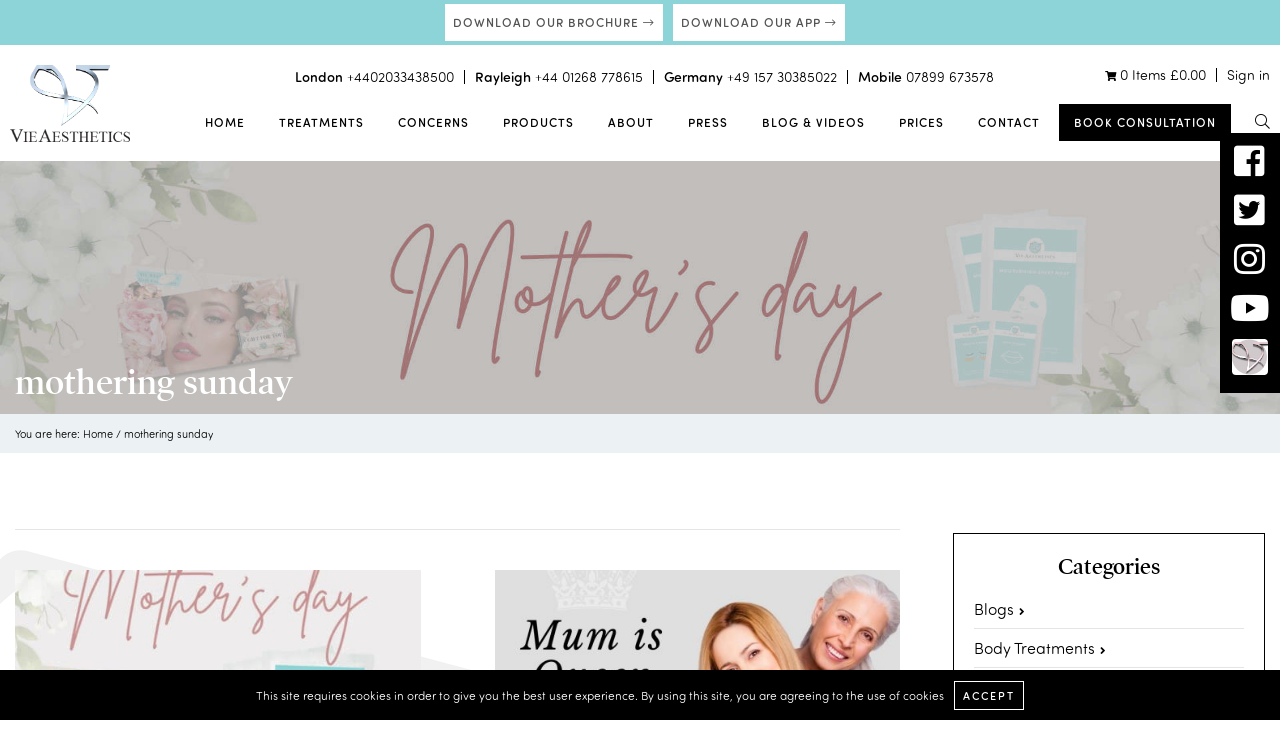

--- FILE ---
content_type: text/html; charset=UTF-8
request_url: https://www.vie-aesthetics.com/blogs/tag/mothering-sunday
body_size: 36941
content:
<!DOCTYPE html>
<html lang="en-GB">
<head>
<meta charset="UTF-8">
<meta name="viewport" content="width=device-width, initial-scale=1">
<link rel="profile" href="https://gmpg.org/xfn/11">

<script src="https://ajax.googleapis.com/ajax/libs/jquery/3.3.1/jquery.min.js" type="text/javascript" data-rocket-defer defer></script>

<link rel="shortcut icon" href="https://www.vie-aesthetics.com/wp-content/themes/vie-aesthetics/images/iconified/favicon.ico" type="image/x-icon" />
<link rel="apple-touch-icon" href="https://www.vie-aesthetics.com/wp-content/themes/vie-aesthetics/images/iconified/apple-touch-icon.png" />
<link rel="apple-touch-icon" sizes="57x57" href="https://www.vie-aesthetics.com/wp-content/themes/vie-aesthetics/images/iconified/apple-touch-icon-57x57.png" />
<link rel="apple-touch-icon" sizes="72x72" href="https://www.vie-aesthetics.com/wp-content/themes/vie-aesthetics/images/iconified/apple-touch-icon-72x72.png" />
<link rel="apple-touch-icon" sizes="76x76" href="https://www.vie-aesthetics.com/wp-content/themes/vie-aesthetics/images/iconified/apple-touch-icon-76x76.png" />
<link rel="apple-touch-icon" sizes="114x114" href="https://www.vie-aesthetics.com/wp-content/themes/vie-aesthetics/images/iconified/apple-touch-icon-114x114.png" />
<link rel="apple-touch-icon" sizes="120x120" href="https://www.vie-aesthetics.com/wp-content/themes/vie-aesthetics/images/iconified/apple-touch-icon-120x120.png" />
<link rel="apple-touch-icon" sizes="144x144" href="https://www.vie-aesthetics.com/wp-content/themes/vie-aesthetics/images/iconified/apple-touch-icon-144x144.png" />
<link rel="apple-touch-icon" sizes="152x152" href="https://www.vie-aesthetics.com/wp-content/themes/vie-aesthetics/images/iconified/apple-touch-icon-152x152.png" />

<script src="//platform-api.sharethis.com/js/sharethis.js#property=5b6affccd5484b00116a913c&product=inline-share-buttons" data-rocket-defer defer></script>



<meta name="facebook-domain-verification" content="712zs23blep6k5ur5lcuhvzlg0eunb" />

<meta name='robots' content='index, follow, max-image-preview:large, max-snippet:-1, max-video-preview:-1' />

	<!-- This site is optimized with the Yoast SEO Premium plugin v26.6 (Yoast SEO v26.8) - https://yoast.com/product/yoast-seo-premium-wordpress/ -->
	<title>mothering sunday Archives - Vie Aesthetics</title>
<style id="wpr-usedcss">img:is([sizes=auto i],[sizes^="auto," i]){contain-intrinsic-size:3000px 1500px}:where(.wp-block-button__link){border-radius:9999px;box-shadow:none;padding:calc(.667em + 2px) calc(1.333em + 2px);text-decoration:none}:root :where(.wp-block-button .wp-block-button__link.is-style-outline),:root :where(.wp-block-button.is-style-outline>.wp-block-button__link){border:2px solid;padding:.667em 1.333em}:root :where(.wp-block-button .wp-block-button__link.is-style-outline:not(.has-text-color)),:root :where(.wp-block-button.is-style-outline>.wp-block-button__link:not(.has-text-color)){color:currentColor}:root :where(.wp-block-button .wp-block-button__link.is-style-outline:not(.has-background)),:root :where(.wp-block-button.is-style-outline>.wp-block-button__link:not(.has-background)){background-color:initial;background-image:none}:where(.wp-block-calendar table:not(.has-background) th){background:#ddd}:where(.wp-block-columns){margin-bottom:1.75em}:where(.wp-block-columns.has-background){padding:1.25em 2.375em}:where(.wp-block-post-comments input[type=submit]){border:none}:where(.wp-block-cover-image:not(.has-text-color)),:where(.wp-block-cover:not(.has-text-color)){color:#fff}:where(.wp-block-cover-image.is-light:not(.has-text-color)),:where(.wp-block-cover.is-light:not(.has-text-color)){color:#000}:root :where(.wp-block-cover h1:not(.has-text-color)),:root :where(.wp-block-cover h2:not(.has-text-color)),:root :where(.wp-block-cover h3:not(.has-text-color)),:root :where(.wp-block-cover h4:not(.has-text-color)),:root :where(.wp-block-cover h5:not(.has-text-color)),:root :where(.wp-block-cover h6:not(.has-text-color)),:root :where(.wp-block-cover p:not(.has-text-color)){color:inherit}:where(.wp-block-file){margin-bottom:1.5em}:where(.wp-block-file__button){border-radius:2em;display:inline-block;padding:.5em 1em}:where(.wp-block-file__button):is(a):active,:where(.wp-block-file__button):is(a):focus,:where(.wp-block-file__button):is(a):hover,:where(.wp-block-file__button):is(a):visited{box-shadow:none;color:#fff;opacity:.85;text-decoration:none}:where(.wp-block-group.wp-block-group-is-layout-constrained){position:relative}:root :where(.wp-block-image.is-style-rounded img,.wp-block-image .is-style-rounded img){border-radius:9999px}:where(.wp-block-latest-comments:not([style*=line-height] .wp-block-latest-comments__comment)){line-height:1.1}:where(.wp-block-latest-comments:not([style*=line-height] .wp-block-latest-comments__comment-excerpt p)){line-height:1.8}:root :where(.wp-block-latest-posts.is-grid){padding:0}:root :where(.wp-block-latest-posts.wp-block-latest-posts__list){padding-left:0}ol,ul{box-sizing:border-box}:root :where(.wp-block-list.has-background){padding:1.25em 2.375em}:where(.wp-block-navigation.has-background .wp-block-navigation-item a:not(.wp-element-button)),:where(.wp-block-navigation.has-background .wp-block-navigation-submenu a:not(.wp-element-button)){padding:.5em 1em}:where(.wp-block-navigation .wp-block-navigation__submenu-container .wp-block-navigation-item a:not(.wp-element-button)),:where(.wp-block-navigation .wp-block-navigation__submenu-container .wp-block-navigation-submenu a:not(.wp-element-button)),:where(.wp-block-navigation .wp-block-navigation__submenu-container .wp-block-navigation-submenu button.wp-block-navigation-item__content),:where(.wp-block-navigation .wp-block-navigation__submenu-container .wp-block-pages-list__item button.wp-block-navigation-item__content){padding:.5em 1em}:root :where(p.has-background){padding:1.25em 2.375em}:where(p.has-text-color:not(.has-link-color)) a{color:inherit}:where(.wp-block-post-comments-form) input:not([type=submit]),:where(.wp-block-post-comments-form) textarea{border:1px solid #949494;font-family:inherit;font-size:1em}:where(.wp-block-post-comments-form) input:where(:not([type=submit]):not([type=checkbox])),:where(.wp-block-post-comments-form) textarea{padding:calc(.667em + 2px)}:where(.wp-block-post-excerpt){box-sizing:border-box;margin-bottom:var(--wp--style--block-gap);margin-top:var(--wp--style--block-gap)}.wp-block-post-title{box-sizing:border-box}.wp-block-post-title{word-break:break-word}.wp-block-post-title :where(a){display:inline-block;font-family:inherit;font-size:inherit;font-style:inherit;font-weight:inherit;letter-spacing:inherit;line-height:inherit;text-decoration:inherit}:where(.wp-block-preformatted.has-background){padding:1.25em 2.375em}:where(.wp-block-search__button){border:1px solid #ccc;padding:6px 10px}:where(.wp-block-search__input){font-family:inherit;font-size:inherit;font-style:inherit;font-weight:inherit;letter-spacing:inherit;line-height:inherit;text-transform:inherit}:where(.wp-block-search__button-inside .wp-block-search__inside-wrapper){border:1px solid #949494;box-sizing:border-box;padding:4px}:where(.wp-block-search__button-inside .wp-block-search__inside-wrapper) .wp-block-search__input{border:none;border-radius:0;padding:0 4px}:where(.wp-block-search__button-inside .wp-block-search__inside-wrapper) .wp-block-search__input:focus{outline:0}:where(.wp-block-search__button-inside .wp-block-search__inside-wrapper) :where(.wp-block-search__button){padding:4px 8px}:root :where(.wp-block-separator.is-style-dots){height:auto;line-height:1;text-align:center}:root :where(.wp-block-separator.is-style-dots):before{color:currentColor;content:"···";font-family:serif;font-size:1.5em;letter-spacing:2em;padding-left:2em}:root :where(.wp-block-site-logo.is-style-rounded){border-radius:9999px}:where(.wp-block-social-links:not(.is-style-logos-only)) .wp-social-link{background-color:#f0f0f0;color:#444}:where(.wp-block-social-links:not(.is-style-logos-only)) .wp-social-link-amazon{background-color:#f90;color:#fff}:where(.wp-block-social-links:not(.is-style-logos-only)) .wp-social-link-bandcamp{background-color:#1ea0c3;color:#fff}:where(.wp-block-social-links:not(.is-style-logos-only)) .wp-social-link-behance{background-color:#0757fe;color:#fff}:where(.wp-block-social-links:not(.is-style-logos-only)) .wp-social-link-bluesky{background-color:#0a7aff;color:#fff}:where(.wp-block-social-links:not(.is-style-logos-only)) .wp-social-link-codepen{background-color:#1e1f26;color:#fff}:where(.wp-block-social-links:not(.is-style-logos-only)) .wp-social-link-deviantart{background-color:#02e49b;color:#fff}:where(.wp-block-social-links:not(.is-style-logos-only)) .wp-social-link-discord{background-color:#5865f2;color:#fff}:where(.wp-block-social-links:not(.is-style-logos-only)) .wp-social-link-dribbble{background-color:#e94c89;color:#fff}:where(.wp-block-social-links:not(.is-style-logos-only)) .wp-social-link-dropbox{background-color:#4280ff;color:#fff}:where(.wp-block-social-links:not(.is-style-logos-only)) .wp-social-link-etsy{background-color:#f45800;color:#fff}:where(.wp-block-social-links:not(.is-style-logos-only)) .wp-social-link-facebook{background-color:#0866ff;color:#fff}:where(.wp-block-social-links:not(.is-style-logos-only)) .wp-social-link-fivehundredpx{background-color:#000;color:#fff}:where(.wp-block-social-links:not(.is-style-logos-only)) .wp-social-link-flickr{background-color:#0461dd;color:#fff}:where(.wp-block-social-links:not(.is-style-logos-only)) .wp-social-link-foursquare{background-color:#e65678;color:#fff}:where(.wp-block-social-links:not(.is-style-logos-only)) .wp-social-link-github{background-color:#24292d;color:#fff}:where(.wp-block-social-links:not(.is-style-logos-only)) .wp-social-link-goodreads{background-color:#eceadd;color:#382110}:where(.wp-block-social-links:not(.is-style-logos-only)) .wp-social-link-google{background-color:#ea4434;color:#fff}:where(.wp-block-social-links:not(.is-style-logos-only)) .wp-social-link-gravatar{background-color:#1d4fc4;color:#fff}:where(.wp-block-social-links:not(.is-style-logos-only)) .wp-social-link-instagram{background-color:#f00075;color:#fff}:where(.wp-block-social-links:not(.is-style-logos-only)) .wp-social-link-lastfm{background-color:#e21b24;color:#fff}:where(.wp-block-social-links:not(.is-style-logos-only)) .wp-social-link-linkedin{background-color:#0d66c2;color:#fff}:where(.wp-block-social-links:not(.is-style-logos-only)) .wp-social-link-mastodon{background-color:#3288d4;color:#fff}:where(.wp-block-social-links:not(.is-style-logos-only)) .wp-social-link-medium{background-color:#000;color:#fff}:where(.wp-block-social-links:not(.is-style-logos-only)) .wp-social-link-meetup{background-color:#f6405f;color:#fff}:where(.wp-block-social-links:not(.is-style-logos-only)) .wp-social-link-patreon{background-color:#000;color:#fff}:where(.wp-block-social-links:not(.is-style-logos-only)) .wp-social-link-pinterest{background-color:#e60122;color:#fff}:where(.wp-block-social-links:not(.is-style-logos-only)) .wp-social-link-pocket{background-color:#ef4155;color:#fff}:where(.wp-block-social-links:not(.is-style-logos-only)) .wp-social-link-reddit{background-color:#ff4500;color:#fff}:where(.wp-block-social-links:not(.is-style-logos-only)) .wp-social-link-skype{background-color:#0478d7;color:#fff}:where(.wp-block-social-links:not(.is-style-logos-only)) .wp-social-link-snapchat{background-color:#fefc00;color:#fff;stroke:#000}:where(.wp-block-social-links:not(.is-style-logos-only)) .wp-social-link-soundcloud{background-color:#ff5600;color:#fff}:where(.wp-block-social-links:not(.is-style-logos-only)) .wp-social-link-spotify{background-color:#1bd760;color:#fff}:where(.wp-block-social-links:not(.is-style-logos-only)) .wp-social-link-telegram{background-color:#2aabee;color:#fff}:where(.wp-block-social-links:not(.is-style-logos-only)) .wp-social-link-threads{background-color:#000;color:#fff}:where(.wp-block-social-links:not(.is-style-logos-only)) .wp-social-link-tiktok{background-color:#000;color:#fff}:where(.wp-block-social-links:not(.is-style-logos-only)) .wp-social-link-tumblr{background-color:#011835;color:#fff}:where(.wp-block-social-links:not(.is-style-logos-only)) .wp-social-link-twitch{background-color:#6440a4;color:#fff}:where(.wp-block-social-links:not(.is-style-logos-only)) .wp-social-link-twitter{background-color:#1da1f2;color:#fff}:where(.wp-block-social-links:not(.is-style-logos-only)) .wp-social-link-vimeo{background-color:#1eb7ea;color:#fff}:where(.wp-block-social-links:not(.is-style-logos-only)) .wp-social-link-vk{background-color:#4680c2;color:#fff}:where(.wp-block-social-links:not(.is-style-logos-only)) .wp-social-link-wordpress{background-color:#3499cd;color:#fff}:where(.wp-block-social-links:not(.is-style-logos-only)) .wp-social-link-whatsapp{background-color:#25d366;color:#fff}:where(.wp-block-social-links:not(.is-style-logos-only)) .wp-social-link-x{background-color:#000;color:#fff}:where(.wp-block-social-links:not(.is-style-logos-only)) .wp-social-link-yelp{background-color:#d32422;color:#fff}:where(.wp-block-social-links:not(.is-style-logos-only)) .wp-social-link-youtube{background-color:red;color:#fff}:where(.wp-block-social-links.is-style-logos-only) .wp-social-link{background:0 0}:where(.wp-block-social-links.is-style-logos-only) .wp-social-link svg{height:1.25em;width:1.25em}:where(.wp-block-social-links.is-style-logos-only) .wp-social-link-amazon{color:#f90}:where(.wp-block-social-links.is-style-logos-only) .wp-social-link-bandcamp{color:#1ea0c3}:where(.wp-block-social-links.is-style-logos-only) .wp-social-link-behance{color:#0757fe}:where(.wp-block-social-links.is-style-logos-only) .wp-social-link-bluesky{color:#0a7aff}:where(.wp-block-social-links.is-style-logos-only) .wp-social-link-codepen{color:#1e1f26}:where(.wp-block-social-links.is-style-logos-only) .wp-social-link-deviantart{color:#02e49b}:where(.wp-block-social-links.is-style-logos-only) .wp-social-link-discord{color:#5865f2}:where(.wp-block-social-links.is-style-logos-only) .wp-social-link-dribbble{color:#e94c89}:where(.wp-block-social-links.is-style-logos-only) .wp-social-link-dropbox{color:#4280ff}:where(.wp-block-social-links.is-style-logos-only) .wp-social-link-etsy{color:#f45800}:where(.wp-block-social-links.is-style-logos-only) .wp-social-link-facebook{color:#0866ff}:where(.wp-block-social-links.is-style-logos-only) .wp-social-link-fivehundredpx{color:#000}:where(.wp-block-social-links.is-style-logos-only) .wp-social-link-flickr{color:#0461dd}:where(.wp-block-social-links.is-style-logos-only) .wp-social-link-foursquare{color:#e65678}:where(.wp-block-social-links.is-style-logos-only) .wp-social-link-github{color:#24292d}:where(.wp-block-social-links.is-style-logos-only) .wp-social-link-goodreads{color:#382110}:where(.wp-block-social-links.is-style-logos-only) .wp-social-link-google{color:#ea4434}:where(.wp-block-social-links.is-style-logos-only) .wp-social-link-gravatar{color:#1d4fc4}:where(.wp-block-social-links.is-style-logos-only) .wp-social-link-instagram{color:#f00075}:where(.wp-block-social-links.is-style-logos-only) .wp-social-link-lastfm{color:#e21b24}:where(.wp-block-social-links.is-style-logos-only) .wp-social-link-linkedin{color:#0d66c2}:where(.wp-block-social-links.is-style-logos-only) .wp-social-link-mastodon{color:#3288d4}:where(.wp-block-social-links.is-style-logos-only) .wp-social-link-medium{color:#000}:where(.wp-block-social-links.is-style-logos-only) .wp-social-link-meetup{color:#f6405f}:where(.wp-block-social-links.is-style-logos-only) .wp-social-link-patreon{color:#000}:where(.wp-block-social-links.is-style-logos-only) .wp-social-link-pinterest{color:#e60122}:where(.wp-block-social-links.is-style-logos-only) .wp-social-link-pocket{color:#ef4155}:where(.wp-block-social-links.is-style-logos-only) .wp-social-link-reddit{color:#ff4500}:where(.wp-block-social-links.is-style-logos-only) .wp-social-link-skype{color:#0478d7}:where(.wp-block-social-links.is-style-logos-only) .wp-social-link-snapchat{color:#fff;stroke:#000}:where(.wp-block-social-links.is-style-logos-only) .wp-social-link-soundcloud{color:#ff5600}:where(.wp-block-social-links.is-style-logos-only) .wp-social-link-spotify{color:#1bd760}:where(.wp-block-social-links.is-style-logos-only) .wp-social-link-telegram{color:#2aabee}:where(.wp-block-social-links.is-style-logos-only) .wp-social-link-threads{color:#000}:where(.wp-block-social-links.is-style-logos-only) .wp-social-link-tiktok{color:#000}:where(.wp-block-social-links.is-style-logos-only) .wp-social-link-tumblr{color:#011835}:where(.wp-block-social-links.is-style-logos-only) .wp-social-link-twitch{color:#6440a4}:where(.wp-block-social-links.is-style-logos-only) .wp-social-link-twitter{color:#1da1f2}:where(.wp-block-social-links.is-style-logos-only) .wp-social-link-vimeo{color:#1eb7ea}:where(.wp-block-social-links.is-style-logos-only) .wp-social-link-vk{color:#4680c2}:where(.wp-block-social-links.is-style-logos-only) .wp-social-link-whatsapp{color:#25d366}:where(.wp-block-social-links.is-style-logos-only) .wp-social-link-wordpress{color:#3499cd}:where(.wp-block-social-links.is-style-logos-only) .wp-social-link-x{color:#000}:where(.wp-block-social-links.is-style-logos-only) .wp-social-link-yelp{color:#d32422}:where(.wp-block-social-links.is-style-logos-only) .wp-social-link-youtube{color:red}:root :where(.wp-block-social-links .wp-social-link a){padding:.25em}:root :where(.wp-block-social-links.is-style-logos-only .wp-social-link a){padding:0}:root :where(.wp-block-social-links.is-style-pill-shape .wp-social-link a){padding-left:.6666666667em;padding-right:.6666666667em}:root :where(.wp-block-tag-cloud.is-style-outline){display:flex;flex-wrap:wrap;gap:1ch}:root :where(.wp-block-tag-cloud.is-style-outline a){border:1px solid;font-size:unset!important;margin-right:0;padding:1ch 2ch;text-decoration:none!important}:root :where(.wp-block-table-of-contents){box-sizing:border-box}:where(.wp-block-term-description){box-sizing:border-box;margin-bottom:var(--wp--style--block-gap);margin-top:var(--wp--style--block-gap)}:where(pre.wp-block-verse){font-family:inherit}:root{--wp--preset--font-size--normal:16px;--wp--preset--font-size--huge:42px}.screen-reader-text{border:0;clip-path:inset(50%);height:1px;margin:-1px;overflow:hidden;padding:0;position:absolute;width:1px;word-wrap:normal!important}.screen-reader-text:focus{background-color:#ddd;clip-path:none;color:#444;display:block;font-size:1em;height:auto;left:5px;line-height:normal;padding:15px 23px 14px;text-decoration:none;top:5px;width:auto;z-index:100000}html :where(.has-border-color){border-style:solid}html :where([style*=border-top-color]){border-top-style:solid}html :where([style*=border-right-color]){border-right-style:solid}html :where([style*=border-bottom-color]){border-bottom-style:solid}html :where([style*=border-left-color]){border-left-style:solid}html :where([style*=border-width]){border-style:solid}html :where([style*=border-top-width]){border-top-style:solid}html :where([style*=border-right-width]){border-right-style:solid}html :where([style*=border-bottom-width]){border-bottom-style:solid}html :where([style*=border-left-width]){border-left-style:solid}html :where(img[class*=wp-image-]){height:auto;max-width:100%}:where(figure){margin:0 0 1em}html :where(.is-position-sticky){--wp-admin--admin-bar--position-offset:var(--wp-admin--admin-bar--height,0px)}@media screen and (max-width:600px){html :where(.is-position-sticky){--wp-admin--admin-bar--position-offset:0px}}:root{--wp--preset--aspect-ratio--square:1;--wp--preset--aspect-ratio--4-3:4/3;--wp--preset--aspect-ratio--3-4:3/4;--wp--preset--aspect-ratio--3-2:3/2;--wp--preset--aspect-ratio--2-3:2/3;--wp--preset--aspect-ratio--16-9:16/9;--wp--preset--aspect-ratio--9-16:9/16;--wp--preset--color--black:#000000;--wp--preset--color--cyan-bluish-gray:#abb8c3;--wp--preset--color--white:#ffffff;--wp--preset--color--pale-pink:#f78da7;--wp--preset--color--vivid-red:#cf2e2e;--wp--preset--color--luminous-vivid-orange:#ff6900;--wp--preset--color--luminous-vivid-amber:#fcb900;--wp--preset--color--light-green-cyan:#7bdcb5;--wp--preset--color--vivid-green-cyan:#00d084;--wp--preset--color--pale-cyan-blue:#8ed1fc;--wp--preset--color--vivid-cyan-blue:#0693e3;--wp--preset--color--vivid-purple:#9b51e0;--wp--preset--gradient--vivid-cyan-blue-to-vivid-purple:linear-gradient(135deg,rgba(6, 147, 227, 1) 0%,rgb(155, 81, 224) 100%);--wp--preset--gradient--light-green-cyan-to-vivid-green-cyan:linear-gradient(135deg,rgb(122, 220, 180) 0%,rgb(0, 208, 130) 100%);--wp--preset--gradient--luminous-vivid-amber-to-luminous-vivid-orange:linear-gradient(135deg,rgba(252, 185, 0, 1) 0%,rgba(255, 105, 0, 1) 100%);--wp--preset--gradient--luminous-vivid-orange-to-vivid-red:linear-gradient(135deg,rgba(255, 105, 0, 1) 0%,rgb(207, 46, 46) 100%);--wp--preset--gradient--very-light-gray-to-cyan-bluish-gray:linear-gradient(135deg,rgb(238, 238, 238) 0%,rgb(169, 184, 195) 100%);--wp--preset--gradient--cool-to-warm-spectrum:linear-gradient(135deg,rgb(74, 234, 220) 0%,rgb(151, 120, 209) 20%,rgb(207, 42, 186) 40%,rgb(238, 44, 130) 60%,rgb(251, 105, 98) 80%,rgb(254, 248, 76) 100%);--wp--preset--gradient--blush-light-purple:linear-gradient(135deg,rgb(255, 206, 236) 0%,rgb(152, 150, 240) 100%);--wp--preset--gradient--blush-bordeaux:linear-gradient(135deg,rgb(254, 205, 165) 0%,rgb(254, 45, 45) 50%,rgb(107, 0, 62) 100%);--wp--preset--gradient--luminous-dusk:linear-gradient(135deg,rgb(255, 203, 112) 0%,rgb(199, 81, 192) 50%,rgb(65, 88, 208) 100%);--wp--preset--gradient--pale-ocean:linear-gradient(135deg,rgb(255, 245, 203) 0%,rgb(182, 227, 212) 50%,rgb(51, 167, 181) 100%);--wp--preset--gradient--electric-grass:linear-gradient(135deg,rgb(202, 248, 128) 0%,rgb(113, 206, 126) 100%);--wp--preset--gradient--midnight:linear-gradient(135deg,rgb(2, 3, 129) 0%,rgb(40, 116, 252) 100%);--wp--preset--font-size--small:13px;--wp--preset--font-size--medium:20px;--wp--preset--font-size--large:36px;--wp--preset--font-size--x-large:42px;--wp--preset--spacing--20:0.44rem;--wp--preset--spacing--30:0.67rem;--wp--preset--spacing--40:1rem;--wp--preset--spacing--50:1.5rem;--wp--preset--spacing--60:2.25rem;--wp--preset--spacing--70:3.38rem;--wp--preset--spacing--80:5.06rem;--wp--preset--shadow--natural:6px 6px 9px rgba(0, 0, 0, .2);--wp--preset--shadow--deep:12px 12px 50px rgba(0, 0, 0, .4);--wp--preset--shadow--sharp:6px 6px 0px rgba(0, 0, 0, .2);--wp--preset--shadow--outlined:6px 6px 0px -3px rgba(255, 255, 255, 1),6px 6px rgba(0, 0, 0, 1);--wp--preset--shadow--crisp:6px 6px 0px rgba(0, 0, 0, 1)}:where(.is-layout-flex){gap:.5em}:where(.is-layout-grid){gap:.5em}:where(.wp-block-post-template.is-layout-flex){gap:1.25em}:where(.wp-block-post-template.is-layout-grid){gap:1.25em}:where(.wp-block-columns.is-layout-flex){gap:2em}:where(.wp-block-columns.is-layout-grid){gap:2em}:root :where(.wp-block-pullquote){font-size:1.5em;line-height:1.6}.hidden{display:none!important}.woocommerce .woocommerce-error .button,.woocommerce .woocommerce-message .button{float:right}.woocommerce img{height:auto;max-width:100%}.woocommerce div.product div.images{float:left;width:48%}.woocommerce div.product div.thumbnails::after,.woocommerce div.product div.thumbnails::before{content:" ";display:table}.woocommerce div.product div.thumbnails::after{clear:both}.woocommerce div.product div.thumbnails a{float:left;width:30.75%;margin-right:3.8%;margin-bottom:1em}.woocommerce div.product div.thumbnails a.last{margin-right:0}.woocommerce div.product div.thumbnails a.first{clear:both}.woocommerce div.product div.thumbnails.columns-1 a{width:100%;margin-right:0;float:none}.woocommerce div.product div.thumbnails.columns-2 a{width:48%}.woocommerce div.product div.thumbnails.columns-4 a{width:22.05%}.woocommerce div.product div.thumbnails.columns-5 a{width:16.9%}.woocommerce #content div.product div.summary,.woocommerce div.product div.summary{float:right;width:48%;clear:none}.woocommerce div.product .woocommerce-tabs{clear:both}.woocommerce div.product .woocommerce-tabs ul.tabs::after,.woocommerce div.product .woocommerce-tabs ul.tabs::before{content:" ";display:table}.woocommerce div.product .woocommerce-tabs ul.tabs::after{clear:both}.woocommerce div.product .woocommerce-tabs ul.tabs li{display:inline-block}.woocommerce #content div.product #reviews .comment::after,.woocommerce #content div.product #reviews .comment::before,.woocommerce div.product #reviews .comment::after,.woocommerce div.product #reviews .comment::before{content:" ";display:table}.woocommerce #content div.product #reviews .comment::after,.woocommerce div.product #reviews .comment::after{clear:both}.woocommerce #content div.product #reviews .comment img,.woocommerce div.product #reviews .comment img{float:right;height:auto}.woocommerce ul.products{clear:both}.woocommerce ul.products::after,.woocommerce ul.products::before{content:" ";display:table}.woocommerce ul.products::after{clear:both}.woocommerce ul.products li.product{float:left;margin:0 3.8% 2.992em 0;padding:0;position:relative;width:22.05%;margin-left:0}.woocommerce ul.products li.first{clear:both}.woocommerce ul.products li.last{margin-right:0}.woocommerce .woocommerce-ordering{float:right}.woocommerce #content table.cart img,.woocommerce table.cart img{height:auto}.woocommerce #content table.cart td.actions,.woocommerce table.cart td.actions{text-align:right}.woocommerce #content table.cart td.actions .coupon,.woocommerce table.cart td.actions .coupon{float:left}.woocommerce form .password-input{display:flex;flex-direction:column;justify-content:center;position:relative}.woocommerce form .password-input input[type=password]{padding-right:2.5rem}.woocommerce form .password-input input::-ms-reveal{display:none}.woocommerce form .show-password-input{background-color:transparent;border-radius:0;border:0;color:var(--wc-form-color-text,#000);cursor:pointer;font-size:inherit;line-height:inherit;margin:0;padding:0;position:absolute;right:.7em;text-decoration:none;top:50%;transform:translateY(-50%);-moz-osx-font-smoothing:inherit;-webkit-appearance:none;-webkit-font-smoothing:inherit}.woocommerce form .show-password-input::before{background-repeat:no-repeat;background-size:cover;background-image:url('data:image/svg+xml,<svg width="20" height="20" viewBox="0 0 20 20" fill="none" xmlns="http://www.w3.org/2000/svg"><path d="M17.3 3.3C16.9 2.9 16.2 2.9 15.7 3.3L13.3 5.7C12.2437 5.3079 11.1267 5.1048 10 5.1C6.2 5.2 2.8 7.2 1 10.5C1.2 10.9 1.5 11.3 1.8 11.7C2.6 12.8 3.6 13.7 4.7 14.4L3 16.1C2.6 16.5 2.5 17.2 3 17.7C3.4 18.1 4.1 18.2 4.6 17.7L17.3 4.9C17.7 4.4 17.7 3.7 17.3 3.3ZM6.7 12.3L5.4 13.6C4.2 12.9 3.1 11.9 2.3 10.7C3.5 9 5.1 7.8 7 7.2C5.7 8.6 5.6 10.8 6.7 12.3ZM10.1 9C9.6 8.5 9.7 7.7 10.2 7.2C10.7 6.8 11.4 6.8 11.9 7.2L10.1 9ZM18.3 9.5C17.8 8.8 17.2 8.1 16.5 7.6L15.5 8.6C16.3 9.2 17 9.9 17.6 10.8C15.9 13.4 13 15 9.9 15H9.1L8.1 16C8.8 15.9 9.4 16 10 16C13.3 16 16.4 14.4 18.3 11.7C18.6 11.3 18.8 10.9 19.1 10.5C18.8 10.2 18.6 9.8 18.3 9.5ZM14 10L10 14C12.2 14 14 12.2 14 10Z" fill="%23111111"/></svg>');content:"";display:block;height:22px;width:22px}.woocommerce form .show-password-input.display-password::before{background-image:url('data:image/svg+xml,<svg width="20" height="20" viewBox="0 0 20 20" fill="none" xmlns="http://www.w3.org/2000/svg"><path d="M18.3 9.49999C15 4.89999 8.50002 3.79999 3.90002 7.19999C2.70002 8.09999 1.70002 9.29999 0.900024 10.6C1.10002 11 1.40002 11.4 1.70002 11.8C5.00002 16.4 11.3 17.4 15.9 14.2C16.8 13.5 17.6 12.8 18.3 11.8C18.6 11.4 18.8 11 19.1 10.6C18.8 10.2 18.6 9.79999 18.3 9.49999ZM10.1 7.19999C10.6 6.69999 11.4 6.69999 11.9 7.19999C12.4 7.69999 12.4 8.49999 11.9 8.99999C11.4 9.49999 10.6 9.49999 10.1 8.99999C9.60003 8.49999 9.60003 7.69999 10.1 7.19999ZM10 14.9C6.90002 14.9 4.00002 13.3 2.30002 10.7C3.50002 8.99999 5.10002 7.79999 7.00002 7.19999C6.30002 7.99999 6.00002 8.89999 6.00002 9.89999C6.00002 12.1 7.70002 14 10 14C12.2 14 14.1 12.3 14.1 9.99999V9.89999C14.1 8.89999 13.7 7.89999 13 7.19999C14.9 7.79999 16.5 8.99999 17.7 10.7C16 13.3 13.1 14.9 10 14.9Z" fill="%23111111"/></svg>')}:root{--woocommerce:#720eec;--wc-green:#7ad03a;--wc-red:#a00;--wc-orange:#ffba00;--wc-blue:#2ea2cc;--wc-primary:#720eec;--wc-primary-text:#fcfbfe;--wc-secondary:#e9e6ed;--wc-secondary-text:#515151;--wc-highlight:#958e09;--wc-highligh-text:white;--wc-content-bg:#fff;--wc-subtext:#767676;--wc-form-border-color:rgba(32, 7, 7, .8);--wc-form-border-radius:4px;--wc-form-border-width:1px}@keyframes spin{100%{transform:rotate(360deg)}}@font-face{font-display:swap;font-family:WooCommerce;src:url(https://www.vie-aesthetics.com/wp-content/plugins/woocommerce/assets/fonts/WooCommerce.woff2) format("woff2"),url(https://www.vie-aesthetics.com/wp-content/plugins/woocommerce/assets/fonts/WooCommerce.woff) format("woff"),url(https://www.vie-aesthetics.com/wp-content/plugins/woocommerce/assets/fonts/WooCommerce.ttf) format("truetype");font-weight:400;font-style:normal}.woocommerce-store-notice{position:absolute;top:0;left:0;right:0;margin:0;width:100%;font-size:1em;padding:1em 0;text-align:center;background-color:#720eec;color:#fcfbfe;z-index:99998;box-shadow:0 1px 1em rgba(0,0,0,.2);display:none}.woocommerce-store-notice a{color:#fcfbfe;text-decoration:underline}.screen-reader-text{clip:rect(1px,1px,1px,1px);height:1px;overflow:hidden;position:absolute!important;width:1px;word-wrap:normal!important}.woocommerce .blockUI.blockOverlay{position:relative}.woocommerce .blockUI.blockOverlay::before{height:1em;width:1em;display:block;position:absolute;top:50%;left:50%;margin-left:-.5em;margin-top:-.5em;content:"";animation:1s ease-in-out infinite spin;background:url(https://www.vie-aesthetics.com/wp-content/plugins/woocommerce/assets/images/icons/loader.svg) center center;background-size:cover;line-height:1;text-align:center;font-size:2em;color:rgba(0,0,0,.75)}.woocommerce a.remove{display:block;font-size:1.5em;height:1em;width:1em;text-align:center;line-height:1;border-radius:100%;color:var(--wc-red)!important;text-decoration:none;font-weight:700;border:0}.woocommerce a.remove:hover{color:#fff!important;background:var(--wc-red)}.woocommerce .quantity .qty{width:3.631em;text-align:center}.woocommerce div.product{margin-bottom:0;position:relative}.woocommerce div.product .product_title{clear:none;margin-top:0;padding:0}.woocommerce div.product p.price ins,.woocommerce div.product span.price ins{background:inherit;font-weight:700;display:inline-block}.woocommerce div.product p.price del,.woocommerce div.product span.price del{opacity:.5;display:inline-block}.woocommerce div.product p.stock{font-size:.92em}.woocommerce div.product .woocommerce-product-rating{margin-bottom:1.618em}.woocommerce div.product div.images{margin-bottom:2em}.woocommerce div.product div.images img{display:block;width:100%;height:auto;box-shadow:none}.woocommerce div.product div.images div.thumbnails{padding-top:1em}.woocommerce div.product div.images.woocommerce-product-gallery{position:relative}.woocommerce div.product div.images .woocommerce-product-gallery__wrapper{transition:all cubic-bezier(.795,-.035,0,1) .5s;margin:0;padding:0}.woocommerce div.product div.images .woocommerce-product-gallery__wrapper .zoomImg{background-color:#fff;opacity:0}.woocommerce div.product div.images .woocommerce-product-gallery__image--placeholder{border:1px solid #f2f2f2}.woocommerce div.product div.images .woocommerce-product-gallery__image:nth-child(n+2){width:25%;display:inline-block}.woocommerce div.product div.images .woocommerce-product-gallery__image a{display:block;outline-offset:-2px}.woocommerce div.product div.images .woocommerce-product-gallery__trigger{background:#fff;border:none;box-sizing:content-box;border-radius:100%;cursor:pointer;font-size:2em;height:36px;padding:0;position:absolute;right:.5em;text-indent:-9999px;top:.5em;width:36px;z-index:99}.woocommerce div.product div.images .woocommerce-product-gallery__trigger::before{border:2px solid #000;border-radius:100%;box-sizing:content-box;content:"";display:block;height:10px;left:9px;top:9px;position:absolute;width:10px}.woocommerce div.product div.images .woocommerce-product-gallery__trigger::after{background:#000;border-radius:6px;box-sizing:content-box;content:"";display:block;height:8px;left:22px;position:absolute;top:19px;transform:rotate(-45deg);width:2px}.woocommerce div.product div.images .woocommerce-product-gallery__trigger span[aria-hidden=true]{border:0;clip-path:inset(50%);height:1px;left:50%;margin:-1px;overflow:hidden;position:absolute;top:50%;width:1px}.woocommerce div.product div.images .flex-control-thumbs{overflow:hidden;zoom:1;margin:0;padding:0}.woocommerce div.product div.images .flex-control-thumbs li{width:25%;float:left;margin:0;list-style:none}.woocommerce div.product div.images .flex-control-thumbs li img{cursor:pointer;opacity:.5;margin:0}.woocommerce div.product div.images .flex-control-thumbs li img.flex-active,.woocommerce div.product div.images .flex-control-thumbs li img:hover{opacity:1}.woocommerce div.product .woocommerce-product-gallery--columns-3 .flex-control-thumbs li:nth-child(3n+1){clear:left}.woocommerce div.product .woocommerce-product-gallery--columns-4 .flex-control-thumbs li:nth-child(4n+1){clear:left}.woocommerce div.product .woocommerce-product-gallery--columns-5 .flex-control-thumbs li:nth-child(5n+1){clear:left}.woocommerce div.product div.summary{margin-bottom:2em}.woocommerce div.product div.social{text-align:right;margin:0 0 1em}.woocommerce div.product div.social span{margin:0 0 0 2px}.woocommerce div.product div.social span span{margin:0}.woocommerce div.product div.social span .stButton .chicklets{padding-left:16px;width:0}.woocommerce div.product div.social iframe{float:left;margin-top:3px}.woocommerce div.product .woocommerce-tabs ul.tabs{list-style:none;padding:0 0 0 1em;margin:0 0 1.618em;overflow:hidden;position:relative}.woocommerce div.product .woocommerce-tabs ul.tabs li{border:1px solid #cfc8d8;background-color:#e9e6ed;color:#515151;display:inline-block;position:relative;z-index:0;border-radius:4px 4px 0 0;margin:0 -5px;padding:0 1em}.woocommerce div.product .woocommerce-tabs ul.tabs li a{display:inline-block;padding:.5em 0;font-weight:700;color:#515151;text-decoration:none}.woocommerce div.product .woocommerce-tabs ul.tabs li a:hover{text-decoration:none;color:#6b6b6b}.woocommerce div.product .woocommerce-tabs ul.tabs li.active{background:#fff;color:#515151;z-index:2;border-bottom-color:#fff}.woocommerce div.product .woocommerce-tabs ul.tabs li.active a{color:inherit;text-shadow:inherit}.woocommerce div.product .woocommerce-tabs ul.tabs li.active::before{box-shadow:2px 2px 0 #fff}.woocommerce div.product .woocommerce-tabs ul.tabs li.active::after{box-shadow:-2px 2px 0 #fff}.woocommerce div.product .woocommerce-tabs ul.tabs li::after,.woocommerce div.product .woocommerce-tabs ul.tabs li::before{border:1px solid #cfc8d8;position:absolute;bottom:-1px;width:5px;height:5px;content:" ";box-sizing:border-box}.woocommerce div.product .woocommerce-tabs ul.tabs li::before{left:-5px;border-bottom-right-radius:4px;border-width:0 1px 1px 0;box-shadow:2px 2px 0 #e9e6ed}.woocommerce div.product .woocommerce-tabs ul.tabs li::after{right:-5px;border-bottom-left-radius:4px;border-width:0 0 1px 1px;box-shadow:-2px 2px 0 #e9e6ed}.woocommerce div.product .woocommerce-tabs ul.tabs::before{position:absolute;content:" ";width:100%;bottom:0;left:0;border-bottom:1px solid #cfc8d8;z-index:1}.woocommerce div.product .woocommerce-tabs .panel{margin:0 0 2em;padding:0}.woocommerce div.product p.cart{margin-bottom:2em}.woocommerce div.product p.cart::after,.woocommerce div.product p.cart::before{content:" ";display:table}.woocommerce div.product p.cart::after{clear:both}.woocommerce div.product form.cart{margin-bottom:2em}.woocommerce div.product form.cart::after,.woocommerce div.product form.cart::before{content:" ";display:table}.woocommerce div.product form.cart::after{clear:both}.woocommerce div.product form.cart div.quantity{float:left;margin:0 4px 0 0}.woocommerce div.product form.cart table{border-width:0 0 1px}.woocommerce div.product form.cart table td{padding-left:0}.woocommerce div.product form.cart table div.quantity{float:none;margin:0}.woocommerce div.product form.cart table small.stock{display:block;float:none}.woocommerce div.product form.cart .variations{margin-bottom:1em;border:0;width:100%}.woocommerce div.product form.cart .variations td,.woocommerce div.product form.cart .variations th{border:0;line-height:2em;vertical-align:top}.woocommerce div.product form.cart .variations label{font-weight:700;text-align:left}.woocommerce div.product form.cart .variations select{max-width:100%;min-width:75%;display:inline-block;margin-right:1em;appearance:none;-webkit-appearance:none;-moz-appearance:none;padding-right:3em;background:url([data-uri]) no-repeat;background-size:16px;-webkit-background-size:16px;background-position:calc(100% - 12px) 50%;-webkit-background-position:calc(100% - 12px) 50%}.woocommerce div.product form.cart .variations td.label{padding-right:1em}.woocommerce div.product form.cart .woocommerce-variation-description p{margin-bottom:1em}.woocommerce div.product form.cart .reset_variations{visibility:hidden;font-size:.83em}.woocommerce div.product form.cart .wc-no-matching-variations{display:none}.woocommerce div.product form.cart .button{vertical-align:middle;float:left}.woocommerce div.product form.cart .group_table td.woocommerce-grouped-product-list-item__label{padding-right:1em;padding-left:1em}.woocommerce div.product form.cart .group_table td{vertical-align:top;padding-bottom:.5em;border:0}.woocommerce div.product form.cart .group_table td:first-child{width:4em;text-align:center}.woocommerce div.product form.cart .group_table .wc-grouped-product-add-to-cart-checkbox{display:inline-block;width:auto;margin:0 auto;transform:scale(1.5,1.5)}.woocommerce .products ul,.woocommerce ul.products{margin:0 0 1em;padding:0;list-style:none;clear:both}.woocommerce .products ul::after,.woocommerce .products ul::before,.woocommerce ul.products::after,.woocommerce ul.products::before{content:" ";display:table}.woocommerce .products ul::after,.woocommerce ul.products::after{clear:both}.woocommerce .products ul li,.woocommerce ul.products li{list-style:none}.woocommerce ul.products li.product h3{padding:.5em 0;margin:0;font-size:1em}.woocommerce ul.products li.product a{text-decoration:none}.woocommerce ul.products li.product a.woocommerce-loop-product__link{display:block}.woocommerce ul.products li.product a img{width:100%;height:auto;display:block;margin:0 0 1em;box-shadow:none}.woocommerce ul.products li.product strong{display:block}.woocommerce ul.products li.product .button{display:inline-block;margin-top:1em}.woocommerce ul.products li.product .price{display:block;font-weight:400;margin-bottom:.5em;font-size:.857em}.woocommerce ul.products li.product .price del{color:inherit;opacity:.5;display:inline-block}.woocommerce ul.products li.product .price ins{background:0 0;font-weight:700;display:inline-block}.woocommerce ul.products li.product .price .from{font-size:.67em;margin:-2px 0 0;text-transform:uppercase;color:rgba(90,89,68,.5)}.woocommerce .woocommerce-ordering{margin:0 0 1em}.woocommerce .woocommerce-ordering>label{margin-right:.25rem}.woocommerce .woocommerce-ordering select{vertical-align:top}.woocommerce .cart .button,.woocommerce .cart input.button{float:none}.woocommerce a.added_to_cart{padding-top:.5em;display:inline-block}.woocommerce #reviews h2 small{float:right;color:#767676;font-size:15px;margin:10px 0 0}.woocommerce #reviews h2 small a{text-decoration:none;color:#767676}.woocommerce #reviews h3{margin:0}.woocommerce #reviews #comment{height:75px}.woocommerce form.register{border:1px solid #cfc8d8;padding:20px;margin:2em 0;text-align:left;border-radius:5px}.woocommerce:where(body:not(.woocommerce-block-theme-has-button-styles)) a.button,.woocommerce:where(body:not(.woocommerce-block-theme-has-button-styles)) button.button,.woocommerce:where(body:not(.woocommerce-block-theme-has-button-styles)) input.button,:where(body:not(.woocommerce-block-theme-has-button-styles)):where(:not(.edit-post-visual-editor)) .woocommerce #respond input#submit,:where(body:not(.woocommerce-block-theme-has-button-styles)):where(:not(.edit-post-visual-editor)) .woocommerce a.button,:where(body:not(.woocommerce-block-theme-has-button-styles)):where(:not(.edit-post-visual-editor)) .woocommerce button.button,:where(body:not(.woocommerce-block-theme-has-button-styles)):where(:not(.edit-post-visual-editor)) .woocommerce input.button{font-size:100%;margin:0;line-height:1;cursor:pointer;position:relative;text-decoration:none;overflow:visible;padding:.618em 1em;font-weight:700;border-radius:3px;left:auto;color:#515151;background-color:#e9e6ed;border:0;display:inline-block;background-image:none;box-shadow:none;text-shadow:none}.woocommerce:where(body:not(.woocommerce-block-theme-has-button-styles)) a.button.loading,.woocommerce:where(body:not(.woocommerce-block-theme-has-button-styles)) button.button.loading,.woocommerce:where(body:not(.woocommerce-block-theme-has-button-styles)) input.button.loading,:where(body:not(.woocommerce-block-theme-has-button-styles)):where(:not(.edit-post-visual-editor)) .woocommerce #respond input#submit.loading,:where(body:not(.woocommerce-block-theme-has-button-styles)):where(:not(.edit-post-visual-editor)) .woocommerce a.button.loading,:where(body:not(.woocommerce-block-theme-has-button-styles)):where(:not(.edit-post-visual-editor)) .woocommerce button.button.loading,:where(body:not(.woocommerce-block-theme-has-button-styles)):where(:not(.edit-post-visual-editor)) .woocommerce input.button.loading{opacity:.25;padding-right:2.618em}.woocommerce:where(body:not(.woocommerce-block-theme-has-button-styles)) a.button.loading::after,.woocommerce:where(body:not(.woocommerce-block-theme-has-button-styles)) button.button.loading::after,.woocommerce:where(body:not(.woocommerce-block-theme-has-button-styles)) input.button.loading::after,:where(body:not(.woocommerce-block-theme-has-button-styles)):where(:not(.edit-post-visual-editor)) .woocommerce #respond input#submit.loading::after,:where(body:not(.woocommerce-block-theme-has-button-styles)):where(:not(.edit-post-visual-editor)) .woocommerce a.button.loading::after,:where(body:not(.woocommerce-block-theme-has-button-styles)):where(:not(.edit-post-visual-editor)) .woocommerce button.button.loading::after,:where(body:not(.woocommerce-block-theme-has-button-styles)):where(:not(.edit-post-visual-editor)) .woocommerce input.button.loading::after{font-family:WooCommerce;content:"\e01c";vertical-align:top;font-weight:400;position:absolute;top:.618em;right:1em;animation:2s linear infinite spin}.woocommerce:where(body:not(.woocommerce-block-theme-has-button-styles)) a.button.added::after,.woocommerce:where(body:not(.woocommerce-block-theme-has-button-styles)) button.button.added::after,.woocommerce:where(body:not(.woocommerce-block-theme-has-button-styles)) input.button.added::after,:where(body:not(.woocommerce-block-theme-has-button-styles)):where(:not(.edit-post-visual-editor)) .woocommerce #respond input#submit.added::after,:where(body:not(.woocommerce-block-theme-has-button-styles)):where(:not(.edit-post-visual-editor)) .woocommerce a.button.added::after,:where(body:not(.woocommerce-block-theme-has-button-styles)):where(:not(.edit-post-visual-editor)) .woocommerce button.button.added::after,:where(body:not(.woocommerce-block-theme-has-button-styles)):where(:not(.edit-post-visual-editor)) .woocommerce input.button.added::after{font-family:WooCommerce;content:"\e017";margin-left:.53em;vertical-align:bottom}.woocommerce:where(body:not(.woocommerce-block-theme-has-button-styles)) a.button:hover,.woocommerce:where(body:not(.woocommerce-block-theme-has-button-styles)) button.button:hover,.woocommerce:where(body:not(.woocommerce-block-theme-has-button-styles)) input.button:hover,:where(body:not(.woocommerce-block-theme-has-button-styles)):where(:not(.edit-post-visual-editor)) .woocommerce #respond input#submit:hover,:where(body:not(.woocommerce-block-theme-has-button-styles)):where(:not(.edit-post-visual-editor)) .woocommerce a.button:hover,:where(body:not(.woocommerce-block-theme-has-button-styles)):where(:not(.edit-post-visual-editor)) .woocommerce button.button:hover,:where(body:not(.woocommerce-block-theme-has-button-styles)):where(:not(.edit-post-visual-editor)) .woocommerce input.button:hover{background-color:#dcd7e2;text-decoration:none;background-image:none;color:#515151}.woocommerce:where(body:not(.woocommerce-block-theme-has-button-styles)) a.button.alt,.woocommerce:where(body:not(.woocommerce-block-theme-has-button-styles)) button.button.alt,.woocommerce:where(body:not(.woocommerce-block-theme-has-button-styles)) input.button.alt,:where(body:not(.woocommerce-block-theme-has-button-styles)):where(:not(.edit-post-visual-editor)) .woocommerce #respond input#submit.alt,:where(body:not(.woocommerce-block-theme-has-button-styles)):where(:not(.edit-post-visual-editor)) .woocommerce a.button.alt,:where(body:not(.woocommerce-block-theme-has-button-styles)):where(:not(.edit-post-visual-editor)) .woocommerce button.button.alt,:where(body:not(.woocommerce-block-theme-has-button-styles)):where(:not(.edit-post-visual-editor)) .woocommerce input.button.alt{background-color:#7f54b3;color:#fff;-webkit-font-smoothing:antialiased}.woocommerce:where(body:not(.woocommerce-block-theme-has-button-styles)) a.button.alt:hover,.woocommerce:where(body:not(.woocommerce-block-theme-has-button-styles)) button.button.alt:hover,.woocommerce:where(body:not(.woocommerce-block-theme-has-button-styles)) input.button.alt:hover,:where(body:not(.woocommerce-block-theme-has-button-styles)):where(:not(.edit-post-visual-editor)) .woocommerce #respond input#submit.alt:hover,:where(body:not(.woocommerce-block-theme-has-button-styles)):where(:not(.edit-post-visual-editor)) .woocommerce a.button.alt:hover,:where(body:not(.woocommerce-block-theme-has-button-styles)):where(:not(.edit-post-visual-editor)) .woocommerce button.button.alt:hover,:where(body:not(.woocommerce-block-theme-has-button-styles)):where(:not(.edit-post-visual-editor)) .woocommerce input.button.alt:hover{background-color:#7249a4;color:#fff}.woocommerce:where(body:not(.woocommerce-block-theme-has-button-styles)) #respond input#submit.alt.disabled,.woocommerce:where(body:not(.woocommerce-block-theme-has-button-styles)) #respond input#submit.alt.disabled:hover,.woocommerce:where(body:not(.woocommerce-block-theme-has-button-styles)) a.button.alt.disabled,.woocommerce:where(body:not(.woocommerce-block-theme-has-button-styles)) a.button.alt.disabled:hover,.woocommerce:where(body:not(.woocommerce-block-theme-has-button-styles)) a.button.alt:disabled,.woocommerce:where(body:not(.woocommerce-block-theme-has-button-styles)) a.button.alt:disabled:hover,.woocommerce:where(body:not(.woocommerce-block-theme-has-button-styles)) a.button.alt:disabled[disabled],.woocommerce:where(body:not(.woocommerce-block-theme-has-button-styles)) a.button.alt:disabled[disabled]:hover,.woocommerce:where(body:not(.woocommerce-block-theme-has-button-styles)) button.button.alt.disabled,.woocommerce:where(body:not(.woocommerce-block-theme-has-button-styles)) button.button.alt.disabled:hover,.woocommerce:where(body:not(.woocommerce-block-theme-has-button-styles)) button.button.alt:disabled,.woocommerce:where(body:not(.woocommerce-block-theme-has-button-styles)) button.button.alt:disabled:hover,.woocommerce:where(body:not(.woocommerce-block-theme-has-button-styles)) button.button.alt:disabled[disabled],.woocommerce:where(body:not(.woocommerce-block-theme-has-button-styles)) button.button.alt:disabled[disabled]:hover,.woocommerce:where(body:not(.woocommerce-block-theme-has-button-styles)) input.button.alt.disabled,.woocommerce:where(body:not(.woocommerce-block-theme-has-button-styles)) input.button.alt.disabled:hover,.woocommerce:where(body:not(.woocommerce-block-theme-has-button-styles)) input.button.alt:disabled,.woocommerce:where(body:not(.woocommerce-block-theme-has-button-styles)) input.button.alt:disabled:hover,.woocommerce:where(body:not(.woocommerce-block-theme-has-button-styles)) input.button.alt:disabled[disabled],.woocommerce:where(body:not(.woocommerce-block-theme-has-button-styles)) input.button.alt:disabled[disabled]:hover,:where(body:not(.woocommerce-block-theme-has-button-styles)):where(:not(.edit-post-visual-editor)) .woocommerce #respond input#submit.alt.disabled,:where(body:not(.woocommerce-block-theme-has-button-styles)):where(:not(.edit-post-visual-editor)) .woocommerce #respond input#submit.alt.disabled:hover,:where(body:not(.woocommerce-block-theme-has-button-styles)):where(:not(.edit-post-visual-editor)) .woocommerce #respond input#submit.alt:disabled,:where(body:not(.woocommerce-block-theme-has-button-styles)):where(:not(.edit-post-visual-editor)) .woocommerce #respond input#submit.alt:disabled:hover,:where(body:not(.woocommerce-block-theme-has-button-styles)):where(:not(.edit-post-visual-editor)) .woocommerce #respond input#submit.alt:disabled[disabled],:where(body:not(.woocommerce-block-theme-has-button-styles)):where(:not(.edit-post-visual-editor)) .woocommerce #respond input#submit.alt:disabled[disabled]:hover,:where(body:not(.woocommerce-block-theme-has-button-styles)):where(:not(.edit-post-visual-editor)) .woocommerce a.button.alt.disabled,:where(body:not(.woocommerce-block-theme-has-button-styles)):where(:not(.edit-post-visual-editor)) .woocommerce a.button.alt.disabled:hover,:where(body:not(.woocommerce-block-theme-has-button-styles)):where(:not(.edit-post-visual-editor)) .woocommerce a.button.alt:disabled,:where(body:not(.woocommerce-block-theme-has-button-styles)):where(:not(.edit-post-visual-editor)) .woocommerce a.button.alt:disabled:hover,:where(body:not(.woocommerce-block-theme-has-button-styles)):where(:not(.edit-post-visual-editor)) .woocommerce a.button.alt:disabled[disabled],:where(body:not(.woocommerce-block-theme-has-button-styles)):where(:not(.edit-post-visual-editor)) .woocommerce a.button.alt:disabled[disabled]:hover,:where(body:not(.woocommerce-block-theme-has-button-styles)):where(:not(.edit-post-visual-editor)) .woocommerce button.button.alt.disabled,:where(body:not(.woocommerce-block-theme-has-button-styles)):where(:not(.edit-post-visual-editor)) .woocommerce button.button.alt.disabled:hover,:where(body:not(.woocommerce-block-theme-has-button-styles)):where(:not(.edit-post-visual-editor)) .woocommerce button.button.alt:disabled,:where(body:not(.woocommerce-block-theme-has-button-styles)):where(:not(.edit-post-visual-editor)) .woocommerce button.button.alt:disabled:hover,:where(body:not(.woocommerce-block-theme-has-button-styles)):where(:not(.edit-post-visual-editor)) .woocommerce button.button.alt:disabled[disabled],:where(body:not(.woocommerce-block-theme-has-button-styles)):where(:not(.edit-post-visual-editor)) .woocommerce button.button.alt:disabled[disabled]:hover,:where(body:not(.woocommerce-block-theme-has-button-styles)):where(:not(.edit-post-visual-editor)) .woocommerce input.button.alt.disabled,:where(body:not(.woocommerce-block-theme-has-button-styles)):where(:not(.edit-post-visual-editor)) .woocommerce input.button.alt.disabled:hover,:where(body:not(.woocommerce-block-theme-has-button-styles)):where(:not(.edit-post-visual-editor)) .woocommerce input.button.alt:disabled,:where(body:not(.woocommerce-block-theme-has-button-styles)):where(:not(.edit-post-visual-editor)) .woocommerce input.button.alt:disabled:hover,:where(body:not(.woocommerce-block-theme-has-button-styles)):where(:not(.edit-post-visual-editor)) .woocommerce input.button.alt:disabled[disabled],:where(body:not(.woocommerce-block-theme-has-button-styles)):where(:not(.edit-post-visual-editor)) .woocommerce input.button.alt:disabled[disabled]:hover{background-color:#7f54b3;color:#fff}.woocommerce:where(body:not(.woocommerce-block-theme-has-button-styles)) #respond input#submit.disabled,.woocommerce:where(body:not(.woocommerce-block-theme-has-button-styles)) a.button.disabled,.woocommerce:where(body:not(.woocommerce-block-theme-has-button-styles)) a.button:disabled,.woocommerce:where(body:not(.woocommerce-block-theme-has-button-styles)) a.button:disabled[disabled],.woocommerce:where(body:not(.woocommerce-block-theme-has-button-styles)) button.button.disabled,.woocommerce:where(body:not(.woocommerce-block-theme-has-button-styles)) button.button:disabled,.woocommerce:where(body:not(.woocommerce-block-theme-has-button-styles)) button.button:disabled[disabled],.woocommerce:where(body:not(.woocommerce-block-theme-has-button-styles)) input.button.disabled,.woocommerce:where(body:not(.woocommerce-block-theme-has-button-styles)) input.button:disabled,.woocommerce:where(body:not(.woocommerce-block-theme-has-button-styles)) input.button:disabled[disabled],:where(body:not(.woocommerce-block-theme-has-button-styles)):where(:not(.edit-post-visual-editor)) .woocommerce #respond input#submit.disabled,:where(body:not(.woocommerce-block-theme-has-button-styles)):where(:not(.edit-post-visual-editor)) .woocommerce #respond input#submit:disabled,:where(body:not(.woocommerce-block-theme-has-button-styles)):where(:not(.edit-post-visual-editor)) .woocommerce #respond input#submit:disabled[disabled],:where(body:not(.woocommerce-block-theme-has-button-styles)):where(:not(.edit-post-visual-editor)) .woocommerce a.button.disabled,:where(body:not(.woocommerce-block-theme-has-button-styles)):where(:not(.edit-post-visual-editor)) .woocommerce a.button:disabled,:where(body:not(.woocommerce-block-theme-has-button-styles)):where(:not(.edit-post-visual-editor)) .woocommerce a.button:disabled[disabled],:where(body:not(.woocommerce-block-theme-has-button-styles)):where(:not(.edit-post-visual-editor)) .woocommerce button.button.disabled,:where(body:not(.woocommerce-block-theme-has-button-styles)):where(:not(.edit-post-visual-editor)) .woocommerce button.button:disabled,:where(body:not(.woocommerce-block-theme-has-button-styles)):where(:not(.edit-post-visual-editor)) .woocommerce button.button:disabled[disabled],:where(body:not(.woocommerce-block-theme-has-button-styles)):where(:not(.edit-post-visual-editor)) .woocommerce input.button.disabled,:where(body:not(.woocommerce-block-theme-has-button-styles)):where(:not(.edit-post-visual-editor)) .woocommerce input.button:disabled,:where(body:not(.woocommerce-block-theme-has-button-styles)):where(:not(.edit-post-visual-editor)) .woocommerce input.button:disabled[disabled]{color:inherit;cursor:not-allowed;opacity:.5;padding:.618em 1em}.woocommerce:where(body:not(.woocommerce-block-theme-has-button-styles)) #respond input#submit.disabled:hover,.woocommerce:where(body:not(.woocommerce-block-theme-has-button-styles)) a.button.disabled:hover,.woocommerce:where(body:not(.woocommerce-block-theme-has-button-styles)) a.button:disabled:hover,.woocommerce:where(body:not(.woocommerce-block-theme-has-button-styles)) a.button:disabled[disabled]:hover,.woocommerce:where(body:not(.woocommerce-block-theme-has-button-styles)) button.button.disabled:hover,.woocommerce:where(body:not(.woocommerce-block-theme-has-button-styles)) button.button:disabled:hover,.woocommerce:where(body:not(.woocommerce-block-theme-has-button-styles)) button.button:disabled[disabled]:hover,.woocommerce:where(body:not(.woocommerce-block-theme-has-button-styles)) input.button.disabled:hover,.woocommerce:where(body:not(.woocommerce-block-theme-has-button-styles)) input.button:disabled:hover,.woocommerce:where(body:not(.woocommerce-block-theme-has-button-styles)) input.button:disabled[disabled]:hover,:where(body:not(.woocommerce-block-theme-has-button-styles)):where(:not(.edit-post-visual-editor)) .woocommerce #respond input#submit.disabled:hover,:where(body:not(.woocommerce-block-theme-has-button-styles)):where(:not(.edit-post-visual-editor)) .woocommerce #respond input#submit:disabled:hover,:where(body:not(.woocommerce-block-theme-has-button-styles)):where(:not(.edit-post-visual-editor)) .woocommerce #respond input#submit:disabled[disabled]:hover,:where(body:not(.woocommerce-block-theme-has-button-styles)):where(:not(.edit-post-visual-editor)) .woocommerce a.button.disabled:hover,:where(body:not(.woocommerce-block-theme-has-button-styles)):where(:not(.edit-post-visual-editor)) .woocommerce a.button:disabled:hover,:where(body:not(.woocommerce-block-theme-has-button-styles)):where(:not(.edit-post-visual-editor)) .woocommerce a.button:disabled[disabled]:hover,:where(body:not(.woocommerce-block-theme-has-button-styles)):where(:not(.edit-post-visual-editor)) .woocommerce button.button.disabled:hover,:where(body:not(.woocommerce-block-theme-has-button-styles)):where(:not(.edit-post-visual-editor)) .woocommerce button.button:disabled:hover,:where(body:not(.woocommerce-block-theme-has-button-styles)):where(:not(.edit-post-visual-editor)) .woocommerce button.button:disabled[disabled]:hover,:where(body:not(.woocommerce-block-theme-has-button-styles)):where(:not(.edit-post-visual-editor)) .woocommerce input.button.disabled:hover,:where(body:not(.woocommerce-block-theme-has-button-styles)):where(:not(.edit-post-visual-editor)) .woocommerce input.button:disabled:hover,:where(body:not(.woocommerce-block-theme-has-button-styles)):where(:not(.edit-post-visual-editor)) .woocommerce input.button:disabled[disabled]:hover{color:inherit;background-color:#e9e6ed}.woocommerce:where(body:not(.woocommerce-uses-block-theme)) div.product p.price,.woocommerce:where(body:not(.woocommerce-uses-block-theme)) div.product span.price{color:#958e09;font-size:1.25em}.woocommerce:where(body:not(.woocommerce-uses-block-theme)) ul.products li.product .price{color:#958e09}.woocommerce-error,.woocommerce-message{padding:1em 2em 1em 3.5em;margin:0 0 2em;position:relative;background-color:#f6f5f8;color:#515151;border-top:3px solid #720eec;list-style:none;width:auto;word-wrap:break-word}.woocommerce-error::after,.woocommerce-error::before,.woocommerce-message::after,.woocommerce-message::before{content:" ";display:table}.woocommerce-error::after,.woocommerce-message::after{clear:both}.woocommerce-error::before,.woocommerce-message::before{font-family:WooCommerce;content:"\e028";content:"\e028"/"";display:inline-block;position:absolute;top:1em;left:1.5em}.woocommerce-error .button,.woocommerce-message .button{float:right}.woocommerce-error li,.woocommerce-message li{list-style:none!important;padding-left:0!important;margin-left:0!important}.woocommerce-message{border-top-color:#8fae1b}.woocommerce-message::before{content:"\e015";color:#8fae1b}.woocommerce-error{border-top-color:#b81c23}.woocommerce-error::before{content:"\e016";color:#b81c23}html{font-family:sans-serif;line-height:1.15;-ms-text-size-adjust:100%;-webkit-text-size-adjust:100%}body{margin:0}article,aside,footer,header,nav,section{display:block}h1{font-size:2em;margin:.67em 0}figcaption,figure,main{display:block}figure{margin:1em 40px}hr{-webkit-box-sizing:content-box;box-sizing:content-box;height:0;overflow:visible}pre{font-family:monospace,monospace;font-size:1em}a{background-color:transparent;-webkit-text-decoration-skip:objects}a:active,a:hover{outline-width:0}abbr[title]{border-bottom:none;text-decoration:underline;-webkit-text-decoration:underline dotted;text-decoration:underline dotted}strong{font-weight:inherit}strong{font-weight:bolder}code,kbd,samp{font-family:monospace,monospace;font-size:1em}dfn{font-style:italic}mark{background-color:#ff0;color:#000}small{font-size:80%}sub,sup{font-size:75%;line-height:0;position:relative;vertical-align:baseline}sub{bottom:-.25em}sup{top:-.5em}audio,video{display:inline-block}audio:not([controls]){display:none;height:0}img{border-style:none}svg:not(:root){overflow:hidden}button,input,optgroup,select,textarea{font-family:sans-serif;font-size:100%;line-height:1.15;margin:0}button,input{overflow:visible}button,select{text-transform:none}[type=reset],[type=submit],button,html [type=button]{-webkit-appearance:button}[type=button]::-moz-focus-inner,[type=reset]::-moz-focus-inner,[type=submit]::-moz-focus-inner,button::-moz-focus-inner{border-style:none;padding:0}[type=button]:-moz-focusring,[type=reset]:-moz-focusring,[type=submit]:-moz-focusring,button:-moz-focusring{outline:ButtonText dotted 1px}fieldset{border:1px solid silver;margin:0 2px;padding:.35em .625em .75em}legend{-webkit-box-sizing:border-box;box-sizing:border-box;color:inherit;display:table;max-width:100%;padding:0;white-space:normal}progress{display:inline-block;vertical-align:baseline}textarea{overflow:auto}[type=checkbox],[type=radio]{-webkit-box-sizing:border-box;box-sizing:border-box;padding:0}[type=number]::-webkit-inner-spin-button,[type=number]::-webkit-outer-spin-button{height:auto}[type=search]{-webkit-appearance:textfield;outline-offset:-2px}[type=search]::-webkit-search-cancel-button,[type=search]::-webkit-search-decoration{-webkit-appearance:none}::-webkit-file-upload-button{-webkit-appearance:button;font:inherit}details,menu{display:block}summary{display:list-item}canvas{display:inline-block}template{display:none}[hidden]{display:none}@media print{*,:after,:before,blockquote:first-letter,blockquote:first-line,div:first-letter,div:first-line,li:first-letter,li:first-line,p:first-letter,p:first-line{text-shadow:none!important;-webkit-box-shadow:none!important;box-shadow:none!important}a,a:visited{text-decoration:underline}abbr[title]:after{content:" (" attr(title) ")"}pre{white-space:pre-wrap!important}blockquote,pre{border:1px solid #999;page-break-inside:avoid}thead{display:table-header-group}img,tr{page-break-inside:avoid}h2,h3,p{orphans:3;widows:3}h2,h3{page-break-after:avoid}.table{border-collapse:collapse!important}.table td,.table th{background-color:#fff!important}}html{-webkit-box-sizing:border-box;box-sizing:border-box}*,:after,:before{-webkit-box-sizing:inherit;box-sizing:inherit}@-ms-viewport{width:device-width}html{-ms-overflow-style:scrollbar;-webkit-tap-highlight-color:transparent}body{font-family:-apple-system,system-ui,BlinkMacSystemFont,"Segoe UI",Roboto,"Helvetica Neue",Arial,sans-serif;font-size:1rem;font-weight:400;line-height:1.5;color:#292b2c;background-color:#fff}[tabindex="-1"]:focus{outline:0!important}h1,h2,h3,h4,h5,h6{margin-top:0;margin-bottom:.5rem}p{margin-top:0;margin-bottom:1rem}abbr[data-original-title],abbr[title]{cursor:help}address{margin-bottom:1rem;font-style:normal;line-height:inherit}dl,ol,ul{margin-top:0;margin-bottom:1rem}ol ol,ol ul,ul ol,ul ul{margin-bottom:0}dt{font-weight:700}dd{margin-bottom:.5rem;margin-left:0}blockquote{margin:0 0 1rem}a{color:#0275d8;text-decoration:none}a:focus,a:hover{color:#014c8c;text-decoration:underline}a:not([href]):not([tabindex]){color:inherit;text-decoration:none}a:not([href]):not([tabindex]):focus,a:not([href]):not([tabindex]):hover{color:inherit;text-decoration:none}a:not([href]):not([tabindex]):focus{outline:0}pre{margin-top:0;margin-bottom:1rem;overflow:auto}figure{margin:0 0 1rem}img{vertical-align:middle}[role=button]{cursor:pointer}[role=button],a,area,button,input,label,select,summary,textarea{-ms-touch-action:manipulation;touch-action:manipulation}table{border-collapse:collapse;background-color:transparent}caption{padding-top:.75rem;padding-bottom:.75rem;color:#636c72;text-align:left;caption-side:bottom}th{text-align:left}label{display:inline-block;margin-bottom:.5rem}button:focus{outline:dotted 1px;outline:-webkit-focus-ring-color auto 5px}button,input,select,textarea{line-height:inherit}input[type=checkbox]:disabled,input[type=radio]:disabled{cursor:not-allowed}input[type=time]{-webkit-appearance:listbox}textarea{resize:vertical}fieldset{min-width:0;padding:0;margin:0;border:0}legend{display:block;width:100%;padding:0;margin-bottom:.5rem;font-size:1.5rem;line-height:inherit}input[type=search]{-webkit-appearance:none}output{display:inline-block}[hidden]{display:none!important}.h1,.h2,.h3,.h4,.h5,.h6,h1,h2,h3,h4,h5,h6{margin-bottom:.5rem;font-family:inherit;font-weight:500;line-height:1.1;color:inherit}.h1,h1{font-size:2.5rem}.h2,h2{font-size:2rem}.h3,h3{font-size:1.75rem}.h4,h4{font-size:1.5rem}.h5,h5{font-size:1.25rem}.h6,h6{font-size:1rem}hr{margin-top:1rem;margin-bottom:1rem;border:0;border-top:1px solid rgba(0,0,0,.1)}.small,small{font-size:80%;font-weight:400}.mark,mark{padding:.2em;background-color:#fcf8e3}.blockquote{padding:.5rem 1rem;margin-bottom:1rem;font-size:1.25rem;border-left:.25rem solid #eceeef}.figure{display:inline-block}code,kbd,pre,samp{font-family:Menlo,Monaco,Consolas,"Liberation Mono","Courier New",monospace}code{padding:.2rem .4rem;font-size:90%;color:#bd4147;background-color:#f7f7f9;border-radius:.25rem}a>code{padding:0;color:inherit;background-color:inherit}kbd{padding:.2rem .4rem;font-size:90%;color:#fff;background-color:#292b2c;border-radius:.2rem}kbd kbd{padding:0;font-size:100%;font-weight:700}pre{display:block;margin-top:0;margin-bottom:1rem;font-size:90%;color:#292b2c}pre code{padding:0;font-size:inherit;color:inherit;background-color:transparent;border-radius:0}.container{position:relative;margin-left:auto;margin-right:auto;padding-right:15px;padding-left:15px}@media (min-width:576px){.container{padding-right:15px;padding-left:15px}.container{width:540px;max-width:100%}.col{padding-right:15px;padding-left:15px}}@media (min-width:768px){.container{padding-right:15px;padding-left:15px}.container{width:720px;max-width:100%}.col{padding-right:15px;padding-left:15px}}@media (min-width:992px){.container{padding-right:15px;padding-left:15px}.container{width:960px;max-width:100%}.col{padding-right:15px;padding-left:15px}}@media (min-width:1200px){.container{padding-right:15px;padding-left:15px}.container{width:1300px;max-width:100%}.col{padding-right:15px;padding-left:15px}}.col{position:relative;width:100%;min-height:1px;padding-right:15px;padding-left:15px}.col{-ms-flex-preferred-size:0;flex-basis:0;-webkit-box-flex:1;-ms-flex-positive:1;flex-grow:1;max-width:100%}.table{width:100%;max-width:100%;margin-bottom:1rem}.table td,.table th{padding:.75rem;vertical-align:top;border-top:1px solid #eceeef}.table thead th{vertical-align:bottom;border-bottom:2px solid #eceeef}.table tbody+tbody{border-top:2px solid #eceeef}.table .table{background-color:#fff}.form-check.disabled .form-check-label{color:#636c72;cursor:not-allowed}.btn{display:inline-block;font-weight:400;line-height:1.25;text-align:center;white-space:nowrap;vertical-align:middle;-webkit-user-select:none;-moz-user-select:none;-ms-user-select:none;user-select:none;border:1px solid transparent;padding:.5rem 1rem;font-size:1rem;border-radius:.25rem;-webkit-transition:.2s ease-in-out;-o-transition:.2s ease-in-out;transition:all .2s ease-in-out}.btn:focus,.btn:hover{text-decoration:none}.btn.focus,.btn:focus{outline:0;-webkit-box-shadow:0 0 0 2px rgba(2,117,216,.25);box-shadow:0 0 0 2px rgba(2,117,216,.25)}.btn.disabled,.btn:disabled{cursor:not-allowed;opacity:.65}.btn.active,.btn:active{background-image:none}a.btn.disabled,fieldset[disabled] a.btn{pointer-events:none}.btn-primary.disabled{background-color:#0275d8;border-color:#0275d8}.btn-secondary.disabled{background-color:#fff;border-color:#ccc}.btn-info.disabled{background-color:#5bc0de;border-color:#5bc0de}.btn-success.disabled{background-color:#5cb85c;border-color:#5cb85c}.btn-warning.disabled{background-color:#f0ad4e;border-color:#f0ad4e}.btn-danger.disabled{background-color:#d9534f;border-color:#d9534f}.btn-outline-primary.disabled{color:#0275d8;background-color:transparent}.btn-outline-secondary.disabled{color:#ccc;background-color:transparent}.btn-outline-info.disabled{color:#5bc0de;background-color:transparent}.btn-outline-success.disabled{color:#5cb85c;background-color:transparent}.btn-outline-warning.disabled{color:#f0ad4e;background-color:transparent}.btn-outline-danger.disabled{color:#d9534f;background-color:transparent}.fade{opacity:0;-webkit-transition:opacity .15s linear;-o-transition:opacity .15s linear;transition:opacity .15s linear}.fade.show{opacity:1}.collapse{display:none}.collapse.show{display:block}tr.collapse.show{display:table-row}tbody.collapse.show{display:table-row-group}.collapsing{position:relative;height:0;overflow:hidden;-webkit-transition:height .35s;-o-transition:height .35s;transition:height .35s ease}.dropdown{position:relative}.dropdown-menu{position:absolute;top:100%;left:0;z-index:1000;display:none;float:left;min-width:10rem;padding:.5rem 0;margin:.125rem 0 0;font-size:1rem;color:#292b2c;text-align:left;list-style:none;background-color:#fff;background-clip:padding-box;border:1px solid rgba(0,0,0,.15);border-radius:.25rem}.dropdown-item.disabled{color:#636c72;cursor:not-allowed;background-color:transparent}.show>.dropdown-menu{display:block}.show>a{outline:0}.dropdown-backdrop{position:fixed;top:0;right:0;bottom:0;left:0;z-index:990}.nav{display:-webkit-box;display:-ms-flexbox;display:flex;padding-left:0;margin-bottom:0;list-style:none}.nav-link.disabled{color:#636c72;cursor:not-allowed}.nav-tabs .nav-link.disabled{color:#636c72;background-color:transparent;border-color:transparent}.navbar-nav{display:-webkit-box;display:-ms-flexbox;display:flex;-webkit-box-orient:vertical;-webkit-box-direction:normal;-ms-flex-direction:column;flex-direction:column;padding-left:0;margin-bottom:0;list-style:none}.navbar-light .navbar-nav .nav-link.disabled{color:rgba(0,0,0,.3)}.navbar-inverse .navbar-nav .nav-link.disabled{color:rgba(255,255,255,.25)}.breadcrumb{padding:.75rem 1rem;margin-bottom:1rem;list-style:none;background-color:#eceeef;border-radius:.25rem}.breadcrumb:after{display:block;content:"";clear:both}.page-item.disabled .page-link{color:#636c72;pointer-events:none;cursor:not-allowed;background-color:#fff;border-color:#ddd}.alert{padding:.75rem 1.25rem;margin-bottom:1rem;border:1px solid transparent;border-radius:.25rem}.progress{display:-webkit-box;display:-ms-flexbox;display:flex;overflow:hidden;font-size:.75rem;line-height:1rem;text-align:center;background-color:#eceeef;border-radius:.25rem}.media{display:-webkit-box;display:-ms-flexbox;display:flex;-webkit-box-align:start;-ms-flex-align:start;align-items:flex-start}.list-group-item.disabled{color:#636c72;cursor:not-allowed;background-color:#fff}.list-group-item.disabled .list-group-item-heading{color:inherit}.list-group-item.disabled .list-group-item-text{color:#636c72}.close{float:right;font-size:1.5rem;font-weight:700;line-height:1;color:#000;text-shadow:0 1px 0 #fff;opacity:.5}.close:focus,.close:hover{color:#000;text-decoration:none;cursor:pointer;opacity:.75}button.close{padding:0;cursor:pointer;background:0 0;border:0;-webkit-appearance:none}.modal-open{overflow:hidden}.modal-dialog{position:relative;width:auto;margin:10px}.modal-content{position:relative;display:-webkit-box;display:-ms-flexbox;display:flex;-webkit-box-orient:vertical;-webkit-box-direction:normal;-ms-flex-direction:column;flex-direction:column;background-color:#fff;background-clip:padding-box;border:1px solid rgba(0,0,0,.2);border-radius:.3rem;outline:0}.modal-scrollbar-measure{position:absolute;top:-9999px;width:50px;height:50px;overflow:scroll}@media (min-width:576px){.modal-dialog{max-width:500px;margin:30px auto}}.tooltip{position:absolute;z-index:1070;display:block;font-family:-apple-system,system-ui,BlinkMacSystemFont,"Segoe UI",Roboto,"Helvetica Neue",Arial,sans-serif;font-style:normal;font-weight:400;letter-spacing:normal;line-break:auto;line-height:1.5;text-align:left;text-align:start;text-decoration:none;text-shadow:none;text-transform:none;white-space:normal;word-break:normal;word-spacing:normal;font-size:.875rem;word-wrap:break-word;opacity:0}.tooltip.show{opacity:.9}.tooltip-inner{max-width:200px;padding:3px 8px;color:#fff;text-align:center;background-color:#000;border-radius:.25rem}.tooltip-inner:before{position:absolute;width:0;height:0;border-color:transparent;border-style:solid}.popover{position:absolute;top:0;left:0;z-index:1060;display:block;max-width:276px;padding:1px;font-family:-apple-system,system-ui,BlinkMacSystemFont,"Segoe UI",Roboto,"Helvetica Neue",Arial,sans-serif;font-style:normal;font-weight:400;letter-spacing:normal;line-break:auto;line-height:1.5;text-align:left;text-align:start;text-decoration:none;text-shadow:none;text-transform:none;white-space:normal;word-break:normal;word-spacing:normal;font-size:.875rem;word-wrap:break-word;background-color:#fff;background-clip:padding-box;border:1px solid rgba(0,0,0,.2);border-radius:.3rem}.popover-title{padding:8px 14px;margin-bottom:0;font-size:1rem;background-color:#f7f7f7;border-bottom:1px solid #ebebeb;border-top-right-radius:calc(.3rem - 1px);border-top-left-radius:calc(.3rem - 1px)}.popover-title:empty{display:none}.popover-content{padding:9px 14px}.popover:after,.popover:before{position:absolute;display:block;width:0;height:0;border-color:transparent;border-style:solid}.popover:before{content:"";border-width:11px}.popover:after{content:"";border-width:10px}.carousel{position:relative}.carousel-indicators{position:absolute;right:0;bottom:10px;left:0;z-index:15;display:-webkit-box;display:-ms-flexbox;display:flex;-webkit-box-pack:center;-ms-flex-pack:center;justify-content:center;padding-left:0;margin-right:15%;margin-left:15%;list-style:none}.carousel-indicators li{position:relative;-webkit-box-flex:1;-ms-flex:1 0 auto;flex:1 0 auto;max-width:30px;height:3px;margin-right:3px;margin-left:3px;text-indent:-999px;cursor:pointer;background-color:rgba(255,255,255,.5)}.carousel-indicators li:before{position:absolute;top:-10px;left:0;display:inline-block;width:100%;height:10px;content:""}.carousel-indicators li:after{position:absolute;bottom:-10px;left:0;display:inline-block;width:100%;height:10px;content:""}.carousel-indicators .active{background-color:#fff}.d-none{display:none!important}.d-block{display:block!important}@media (min-width:768px){.d-md-block{display:block!important}}.invisible{visibility:hidden!important}body{font-family:sofia-pro-soft;font-weight:300;font-size:15px;color:#525252;line-height:1.8}@media (min-width:992px){.d-lg-none{display:none!important}.d-lg-block{display:block!important}body{font-size:16px}}body.padding{padding-top:112px}p{color:#525252;font-size:15px;font-weight:300;letter-spacing:.5px}@-ms-keyframes fadein{0%{opacity:0}to{opacity:1}}.next,.prev{color:#525252;font-size:50px;font-weight:300;letter-spacing:.5px;position:absolute;top:35%;z-index:8000}.next{right:-4px}.prev{left:-4px}hr{margin-bottom:20px}.arrows__icon{position:absolute;top:30%;z-index:300;color:#000;font-size:50px;line-height:1;font-weight:400}.arrows__icon--prev{left:2%}.arrows__icon--next{right:2%}@media (min-width:992px){hr{margin-bottom:40px}.arrows__icon--prev{left:-4%}.arrows__icon--next{right:-4%}}.arrows__icon--accred-prev{left:0;top:50%}.arrows__icon--accred-next{right:0;top:50%}.cookie{position:fixed;bottom:0;left:0;right:0;background:#000;padding:10px 5px;text-align:center;z-index:99999}.cookie__text{display:inline-block;margin:0;color:#fff;font-size:12px;font-weight:300;letter-spacing:0}.cookie__button{border:1px solid #fff;color:#fff;font-size:9px;display:block;font-weight:500;background:0 0;padding:10px;cursor:pointer;text-transform:uppercase;letter-spacing:1px;text-align:center;display:inline-block;margin:10px 0 0 10px;padding:8px 25px}.cookie__button:hover{text-decoration:none;border:1px solid #8dd4d8;color:#8dd4d8}.cookie__button:active{background-color:#8dd4d8;background-size:100%;-webkit-transition:background;-o-transition:background;transition:background 0s}.cookie__button:focus{border:1px solid #8dd4d8;color:#8dd4d8}.cookie__button:active{background:0 0}.cookie__button:hover{background:#fff;border:1px solid #fff;color:#000}a{color:#000;-webkit-transition:.4s;-o-transition:.4s;transition:all .4s}a:hover{text-decoration:none}input,select,textarea{color:#000;font-size:16px;font-weight:300;letter-spacing:2px;border:1px solid #000;text-transform:uppercase;outline:0;width:100%;padding:15px;background:#f2f2f2;margin-bottom:10px;border:0;border-radius:0}@media (min-width:992px){.cookie__button{letter-spacing:2px;padding:12px 25px}.cookie__button{margin:0 0 0 10px;font-size:11px;padding:4px 8px}.bg-logo{background:url(https://www.vie-aesthetics.com/wp-content/themes/vie-aesthetics/images/bg-logo.png) no-repeat;position:fixed;background-size:contain;width:700px;height:575px;top:550px;z-index:-10;left:-80px}input,select,textarea{font-size:11px}}input::-ms-expand,select::-ms-expand,textarea::-ms-expand{display:none}textarea{height:120px}select{background:url(https://www.vie-aesthetics.com/wp-content/themes/vie-aesthetics/images/arrow.png) no-repeat #f2f2f2;background-size:10px;background-position:center right 10%;-moz-appearance:none;-webkit-appearance:none}label{margin-bottom:10px}input[type=checkbox],input[type=radio]{display:none}input[type=checkbox]+label:before,input[type=radio]+label:before{content:"";border:1px solid #000;display:inline-block;width:25px;height:25px;margin-right:8px;padding:5px;font-family:'Font Awesome 5 Pro';vertical-align:middle;-webkit-transition:.2s;-o-transition:.2s;transition:.2s;line-height:1}input[type=checkbox]:checked+label:before,input[type=radio]:checked+label:before{content:"\f00c";border-color:#4ec551;color:#4ec551;font-size:13px;font-weight:700}.hamburger{padding:0;display:inline-block;cursor:pointer;-webkit-transition-property:opacity,-webkit-filter;transition-property:opacity,-webkit-filter;-o-transition-property:opacity,filter;transition-property:opacity,filter;transition-property:opacity,filter,-webkit-filter;-webkit-transition-duration:.15s;-o-transition-duration:.15s;transition-duration:.15s;-webkit-transition-timing-function:linear;-o-transition-timing-function:linear;transition-timing-function:linear;font:inherit;color:inherit;text-transform:none;background-color:transparent;border:0;margin:0;overflow:visible}.hamburger:hover{opacity:.7}.hamburger-box{width:40px;height:24px;display:inline-block;position:relative}.hamburger-inner{display:block;top:50%;margin-top:-2px}.hamburger-inner,.hamburger-inner:after,.hamburger-inner:before{width:40px;height:4px;background-color:#2a4361;border-radius:4px;position:absolute;-webkit-transition-property:-webkit-transform;transition-property:-webkit-transform;-o-transition-property:transform;transition-property:transform;transition-property:transform,-webkit-transform;-webkit-transition-duration:.15s;-o-transition-duration:.15s;transition-duration:.15s;-webkit-transition-timing-function:ease;-o-transition-timing-function:ease;transition-timing-function:ease}.hamburger-inner:after,.hamburger-inner:before{content:"";display:block}.hamburger-inner:before{top:-10px}.hamburger-inner:after{bottom:-10px}.hamburger--3dx-r .hamburger-box{-webkit-perspective:80px;perspective:80px}.hamburger--3dx-r .hamburger-inner{-webkit-transition:background-color 0s cubic-bezier(.645, .045, .355, 1) .1s,-webkit-transform .15s cubic-bezier(.645, .045, .355, 1);transition:background-color 0s .1s cubic-bezier(.645, .045, .355, 1),-webkit-transform .15s cubic-bezier(.645, .045, .355, 1);-o-transition:transform .15s cubic-bezier(.645, .045, .355, 1),background-color 0s cubic-bezier(.645, .045, .355, 1) .1s;transition:transform .15s cubic-bezier(.645, .045, .355, 1),background-color 0s .1s cubic-bezier(.645, .045, .355, 1);transition:transform .15s cubic-bezier(.645, .045, .355, 1),background-color 0s .1s cubic-bezier(.645, .045, .355, 1),-webkit-transform .15s cubic-bezier(.645, .045, .355, 1)}.hamburger--3dx-r .hamburger-inner:after,.hamburger--3dx-r .hamburger-inner:before{-webkit-transition:-webkit-transform 0s cubic-bezier(.645, .045, .355, 1) .1s;transition:-webkit-transform 0s .1s cubic-bezier(.645, .045, .355, 1);-o-transition:transform 0s cubic-bezier(.645, .045, .355, 1) .1s;transition:transform 0s .1s cubic-bezier(.645, .045, .355, 1);transition:transform 0s .1s cubic-bezier(.645, .045, .355, 1),-webkit-transform 0s .1s cubic-bezier(.645, .045, .355, 1)}.hamburger--3dx-r.is-active .hamburger-inner{background-color:transparent;-webkit-transform:rotateY(-180deg);transform:rotateY(-180deg)}.hamburger--3dx-r.is-active .hamburger-inner:before{-webkit-transform:translate3d(0,10px,0) rotate(45deg);transform:translate3d(0,10px,0) rotate(45deg)}.hamburger--3dx-r.is-active .hamburger-inner:after{-webkit-transform:translate3d(0,-10px,0) rotate(-45deg);transform:translate3d(0,-10px,0) rotate(-45deg)}@font-face{font-display:swap;font-family:'Font Awesome 5 Pro';font-style:normal;font-weight:900;src:url("https://www.vie-aesthetics.com/wp-content/themes/vie-aesthetics/fonts/fa-solid-900.eot");src:url("https://www.vie-aesthetics.com/wp-content/themes/vie-aesthetics/fonts/fa-solid-900.eot?#iefix") format("embedded-opentype"),url("https://www.vie-aesthetics.com/wp-content/themes/vie-aesthetics/fonts/fa-solid-900.woff2") format("woff2"),url("https://www.vie-aesthetics.com/wp-content/themes/vie-aesthetics/fonts/fa-solid-900.woff") format("woff"),url("https://www.vie-aesthetics.com/wp-content/themes/vie-aesthetics/fonts/fa-solid-900.ttf") format("truetype"),url("https://www.vie-aesthetics.com/wp-content/themes/vie-aesthetics/fonts/fa-solid-900.svg#fontawesome") format("svg")}.fa,.fas{font-family:'Font Awesome 5 Pro';font-weight:900}.far{font-family:'Font Awesome 5 Pro';font-weight:400}@font-face{font-display:swap;font-family:'Font Awesome 5 Pro';font-style:normal;font-weight:300;src:url("https://www.vie-aesthetics.com/wp-content/themes/vie-aesthetics/fonts/fa-light-300.eot");src:url("https://www.vie-aesthetics.com/wp-content/themes/vie-aesthetics/fonts/fa-light-300.eot?#iefix") format("embedded-opentype"),url("https://www.vie-aesthetics.com/wp-content/themes/vie-aesthetics/fonts/fa-light-300.woff2") format("woff2"),url("https://www.vie-aesthetics.com/wp-content/themes/vie-aesthetics/fonts/fa-light-300.woff") format("woff"),url("https://www.vie-aesthetics.com/wp-content/themes/vie-aesthetics/fonts/fa-light-300.ttf") format("truetype"),url("https://www.vie-aesthetics.com/wp-content/themes/vie-aesthetics/fonts/fa-light-300.svg#fontawesome") format("svg")}.blogs__right-list li a:after,.fal,.footer__blocks-links li a:after,.side-nav__menu li a:after{font-family:'Font Awesome 5 Pro';font-weight:300}@font-face{font-display:swap;font-family:'Font Awesome 5 Brands';font-style:normal;font-weight:400;src:url("https://www.vie-aesthetics.com/wp-content/themes/vie-aesthetics/fonts/fa-brands-400.eot");src:url("https://www.vie-aesthetics.com/wp-content/themes/vie-aesthetics/fonts/fa-brands-400.eot?#iefix") format("embedded-opentype"),url("https://www.vie-aesthetics.com/wp-content/themes/vie-aesthetics/fonts/fa-brands-400.woff2") format("woff2"),url("https://www.vie-aesthetics.com/wp-content/themes/vie-aesthetics/fonts/fa-brands-400.woff") format("woff"),url("https://www.vie-aesthetics.com/wp-content/themes/vie-aesthetics/fonts/fa-brands-400.ttf") format("truetype"),url("https://www.vie-aesthetics.com/wp-content/themes/vie-aesthetics/fonts/fa-brands-400.svg#fontawesome") format("svg")}.fab{font-family:'Font Awesome 5 Brands'}.blogs__right-list li a:after,.fa,.fab,.fal,.far,.fas,.footer__blocks-links li a:after,.side-nav__menu li a:after{-moz-osx-font-smoothing:grayscale;-webkit-font-smoothing:antialiased;display:inline-block;font-style:normal;font-variant:normal;text-rendering:auto;line-height:1}.fa-angle-down:before{content:"\f107"}.fa-angle-left:before{content:"\f104"}.fa-angle-right:before{content:"\f105"}.fa-angle-up:before{content:"\f106"}.fa-caret-down:before{content:"\f0d7"}.fa-facebook-f:before{content:"\f39e"}.fa-facebook-square:before{content:"\f082"}.fa-instagram:before{content:"\f16d"}.fa-linkedin:before{content:"\f08c"}.fa-long-arrow-right:before{content:"\f178"}.fa-search:before{content:"\f002"}.fa-shopping-cart:before{content:"\f07a"}.fa-twitter:before{content:"\f099"}.fa-twitter-square:before{content:"\f081"}.fa-youtube:before{content:"\f167"}.slick-slider{position:relative;display:block;-webkit-box-sizing:border-box;box-sizing:border-box;-webkit-touch-callout:none;-webkit-user-select:none;-khtml-user-select:none;-moz-user-select:none;-ms-user-select:none;user-select:none;-ms-touch-action:pan-y;touch-action:pan-y;-webkit-tap-highlight-color:transparent}.slick-list{position:relative;overflow:hidden;display:block;margin:0;padding:0}.slick-list:focus{outline:0}.slick-list.dragging{cursor:pointer;cursor:hand}.slick-slider .slick-list,.slick-slider .slick-track{-webkit-transform:translate3d(0,0,0);-moz-transform:translate3d(0,0,0);-ms-transform:translate3d(0,0,0);-o-transform:translate3d(0,0,0);transform:translate3d(0,0,0)}.slick-track{position:relative;left:0;top:0;display:block}.slick-track:after,.slick-track:before{content:"";display:table}.slick-track:after{clear:both}.slick-loading .slick-track{visibility:hidden}.slick-slide{float:left;height:100%;min-height:1px;display:none}[dir=rtl] .slick-slide{float:right}.slick-slide img{display:block}.slick-slide.slick-loading img{display:none}.slick-slide.dragging img{pointer-events:none}.slick-initialized .slick-slide{display:block}.slick-loading .slick-slide{visibility:hidden}.slick-vertical .slick-slide{display:block;height:auto;border:1px solid transparent}.slick-arrow.slick-hidden{display:none}.mfp-bg{top:0;left:0;width:100%;height:100%;z-index:1042;overflow:hidden;position:fixed;background:#0b0b0b;opacity:.8}.mfp-wrap{top:0;left:0;width:100%;height:100%;z-index:1043;position:fixed;outline:0!important;-webkit-backface-visibility:hidden}.mfp-container{text-align:center;position:absolute;width:100%;height:100%;left:0;top:0;padding:0 8px;-webkit-box-sizing:border-box;box-sizing:border-box}.mfp-container:before{content:'';display:inline-block;height:100%;vertical-align:middle}.mfp-align-top .mfp-container:before{display:none}.mfp-ajax-cur{cursor:progress}.mfp-zoom-out-cur{cursor:-moz-zoom-out;cursor:-webkit-zoom-out;cursor:zoom-out}.mfp-arrow,.mfp-close{-webkit-user-select:none;-moz-user-select:none;-ms-user-select:none;user-select:none}button.mfp-arrow,button.mfp-close{overflow:visible;cursor:pointer;background:0 0;border:0;-webkit-appearance:none;display:block;outline:0;padding:0;z-index:1046;-webkit-box-shadow:none;box-shadow:none;-ms-touch-action:manipulation;touch-action:manipulation}button::-moz-focus-inner{padding:0;border:0}.mfp-close{width:44px;height:44px;line-height:44px;position:absolute;right:0;top:0;text-decoration:none;text-align:center;opacity:.65;padding:0 0 18px 10px;color:#fff;font-style:normal;font-size:28px;font-family:Arial,Baskerville,monospace}.mfp-close:focus,.mfp-close:hover{opacity:1}.mfp-close:active{top:1px}.mfp-close-btn-in .mfp-close{color:#333}.mfp-arrow{position:absolute;opacity:.65;margin:0;top:50%;margin-top:-55px;padding:0;width:90px;height:110px;-webkit-tap-highlight-color:transparent}.mfp-arrow:active{margin-top:-54px}.mfp-arrow:focus,.mfp-arrow:hover{opacity:1}.mfp-arrow:after,.mfp-arrow:before{content:'';display:block;width:0;height:0;position:absolute;left:0;top:0;margin-top:35px;margin-left:35px;border:inset transparent}.mfp-arrow:after{border-top-width:13px;border-bottom-width:13px;top:8px}.mfp-arrow:before{border-top-width:21px;border-bottom-width:21px;opacity:.7}img.mfp-img{width:auto;max-width:100%;height:auto;display:block;line-height:0;-webkit-box-sizing:border-box;box-sizing:border-box;padding:40px 0;margin:0 auto}@media screen and (max-height:300px),screen and (max-width:800px) and (orientation:landscape){.mfp-img-mobile img.mfp-img{padding:0}.mfp-img-mobile .mfp-close{top:0;right:0;width:35px;height:35px;line-height:35px;background:rgba(0,0,0,.6);position:fixed;text-align:center;padding:0}}@media (max-width:900px){.mfp-arrow{-webkit-transform:scale(.75);-ms-transform:scale(.75);transform:scale(.75)}.mfp-container{padding-left:6px;padding-right:6px}}[data-aos][data-aos][data-aos-duration='200'],body[data-aos-duration='200'] [data-aos]{-webkit-transition-duration:.2s;-o-transition-duration:.2s;transition-duration:.2s}[data-aos][data-aos][data-aos-delay='200'],body[data-aos-delay='200'] [data-aos]{-webkit-transition-delay:0;-o-transition-delay:0;transition-delay:0}[data-aos][data-aos][data-aos-delay='200'].aos-animate,body[data-aos-delay='200'] [data-aos].aos-animate{-webkit-transition-delay:0.2s;-o-transition-delay:0.2s;transition-delay:0.2s}[data-aos][data-aos][data-aos-duration='300'],body[data-aos-duration='300'] [data-aos]{-webkit-transition-duration:.3s;-o-transition-duration:.3s;transition-duration:.3s}[data-aos][data-aos][data-aos-delay='300'],body[data-aos-delay='300'] [data-aos]{-webkit-transition-delay:0;-o-transition-delay:0;transition-delay:0}[data-aos][data-aos][data-aos-delay='300'].aos-animate,body[data-aos-delay='300'] [data-aos].aos-animate{-webkit-transition-delay:0.3s;-o-transition-delay:0.3s;transition-delay:0.3s}[data-aos][data-aos][data-aos-duration='400'],body[data-aos-duration='400'] [data-aos]{-webkit-transition-duration:.4s;-o-transition-duration:.4s;transition-duration:.4s}[data-aos][data-aos][data-aos-delay='400'],body[data-aos-delay='400'] [data-aos]{-webkit-transition-delay:0;-o-transition-delay:0;transition-delay:0}[data-aos][data-aos][data-aos-delay='400'].aos-animate,body[data-aos-delay='400'] [data-aos].aos-animate{-webkit-transition-delay:0.4s;-o-transition-delay:0.4s;transition-delay:0.4s}[data-aos][data-aos][data-aos-duration='450'],body[data-aos-duration='450'] [data-aos]{-webkit-transition-duration:450ms;-o-transition-duration:450ms;transition-duration:450ms}[data-aos][data-aos][data-aos-delay='450'],body[data-aos-delay='450'] [data-aos]{-webkit-transition-delay:0;-o-transition-delay:0;transition-delay:0}[data-aos][data-aos][data-aos-delay='450'].aos-animate,body[data-aos-delay='450'] [data-aos].aos-animate{-webkit-transition-delay:450ms;-o-transition-delay:450ms;transition-delay:450ms}[data-aos][data-aos][data-aos-duration='500'],body[data-aos-duration='500'] [data-aos]{-webkit-transition-duration:.5s;-o-transition-duration:.5s;transition-duration:.5s}[data-aos][data-aos][data-aos-delay='500'],body[data-aos-delay='500'] [data-aos]{-webkit-transition-delay:0;-o-transition-delay:0;transition-delay:0}[data-aos][data-aos][data-aos-delay='500'].aos-animate,body[data-aos-delay='500'] [data-aos].aos-animate{-webkit-transition-delay:0.5s;-o-transition-delay:0.5s;transition-delay:0.5s}[data-aos][data-aos][data-aos-duration='600'],body[data-aos-duration='600'] [data-aos]{-webkit-transition-duration:.6s;-o-transition-duration:.6s;transition-duration:.6s}[data-aos][data-aos][data-aos-delay='600'],body[data-aos-delay='600'] [data-aos]{-webkit-transition-delay:0;-o-transition-delay:0;transition-delay:0}[data-aos][data-aos][data-aos-delay='600'].aos-animate,body[data-aos-delay='600'] [data-aos].aos-animate{-webkit-transition-delay:0.6s;-o-transition-delay:0.6s;transition-delay:0.6s}[data-aos][data-aos][data-aos-duration='1000'],body[data-aos-duration='1000'] [data-aos]{-webkit-transition-duration:1s;-o-transition-duration:1s;transition-duration:1s}[data-aos][data-aos][data-aos-delay='1000'],body[data-aos-delay='1000'] [data-aos]{-webkit-transition-delay:0;-o-transition-delay:0;transition-delay:0}[data-aos][data-aos][data-aos-delay='1000'].aos-animate,body[data-aos-delay='1000'] [data-aos].aos-animate{-webkit-transition-delay:1s;-o-transition-delay:1s;transition-delay:1s}[data-aos][data-aos][data-aos-duration='2050'],body[data-aos-duration='2050'] [data-aos]{-webkit-transition-duration:2.05s;-o-transition-duration:2.05s;transition-duration:2.05s}[data-aos][data-aos][data-aos-delay='2050'],body[data-aos-delay='2050'] [data-aos]{-webkit-transition-delay:0;-o-transition-delay:0;transition-delay:0}[data-aos][data-aos][data-aos-delay='2050'].aos-animate,body[data-aos-delay='2050'] [data-aos].aos-animate{-webkit-transition-delay:2.05s;-o-transition-delay:2.05s;transition-delay:2.05s}[data-aos][data-aos][data-aos-easing=linear],body[data-aos-easing=linear] [data-aos]{-webkit-transition-timing-function:cubic-bezier(0.25,0.25,0.75,0.75);-o-transition-timing-function:cubic-bezier(0.25,0.25,0.75,0.75);transition-timing-function:cubic-bezier(0.25,0.25,0.75,0.75)}[data-aos][data-aos][data-aos-easing=ease],body[data-aos-easing=ease] [data-aos]{-webkit-transition-timing-function:cubic-bezier(0.25,0.1,0.25,1);-o-transition-timing-function:cubic-bezier(0.25,0.1,0.25,1);transition-timing-function:cubic-bezier(0.25,0.1,0.25,1)}[data-aos][data-aos][data-aos-easing=ease-in],body[data-aos-easing=ease-in] [data-aos]{-webkit-transition-timing-function:cubic-bezier(0.42,0,1,1);-o-transition-timing-function:cubic-bezier(0.42,0,1,1);transition-timing-function:cubic-bezier(0.42,0,1,1)}[data-aos][data-aos][data-aos-easing=ease-in-out],body[data-aos-easing=ease-in-out] [data-aos]{-webkit-transition-timing-function:cubic-bezier(0.42,0,0.58,1);-o-transition-timing-function:cubic-bezier(0.42,0,0.58,1);transition-timing-function:cubic-bezier(0.42,0,0.58,1)}[data-aos^=fade][data-aos^=fade]{opacity:0;-webkit-transition-property:opacity,-webkit-transform;transition-property:opacity,-webkit-transform;-o-transition-property:opacity,transform;transition-property:opacity,transform;transition-property:opacity,transform,-webkit-transform}[data-aos^=fade][data-aos^=fade].aos-animate{opacity:1;-webkit-transform:translate3d(0,0,0);transform:translate3d(0,0,0)}[data-aos^=zoom][data-aos^=zoom]{opacity:0;-webkit-transition-property:opacity,-webkit-transform;transition-property:opacity,-webkit-transform;-o-transition-property:opacity,transform;transition-property:opacity,transform;transition-property:opacity,transform,-webkit-transform}[data-aos^=zoom][data-aos^=zoom].aos-animate{opacity:1;-webkit-transform:translate3d(0,0,0) scale(1);transform:translate3d(0,0,0) scale(1)}[data-aos^=slide][data-aos^=slide]{-webkit-transition-property:-webkit-transform;transition-property:-webkit-transform;-o-transition-property:transform;transition-property:transform;transition-property:transform,-webkit-transform}[data-aos^=slide][data-aos^=slide].aos-animate{-webkit-transform:translate3d(0,0,0);transform:translate3d(0,0,0)}[data-aos^=flip][data-aos^=flip]{-webkit-backface-visibility:hidden;backface-visibility:hidden;-webkit-transition-property:-webkit-transform;transition-property:-webkit-transform;-o-transition-property:transform;transition-property:transform;transition-property:transform,-webkit-transform}.header-top{background:#8dd4d8;padding:4px 0 4px 10px;display:-webkit-box;display:-ms-flexbox;display:flex;-webkit-box-orient:horizontal;-webkit-box-direction:normal;-ms-flex-direction:row;flex-direction:row;-ms-flex-wrap:wrap;flex-wrap:wrap;-webkit-box-pack:center;-ms-flex-pack:center;justify-content:center;-webkit-box-align:center;-ms-flex-align:center;align-items:center;-ms-flex-line-pack:justify;align-content:space-between}.header-top__button{background:#fff;padding:6px;color:#525252;font-size:9px;font-weight:500;letter-spacing:.5px;text-transform:uppercase;letter-spacing:1px}.header-top__button--brochure{margin-right:10px}.header-top__button:hover{background:#fff;color:#000}.blogs__right-list li .header-top__button a:after,.footer__blocks-links li .header-top__button a:after,.header-top__button .blogs__right-list li a:after,.header-top__button .fal,.header-top__button .footer__blocks-links li a:after,.header-top__button .side-nav__menu li a:after,.side-nav__menu li .header-top__button a:after{display:none}@media (min-width:992px){.header-top__button{font-size:12px;padding:8px}.blogs__right-list li .header-top__button a:after,.footer__blocks-links li .header-top__button a:after,.header-top__button .blogs__right-list li a:after,.header-top__button .fal,.header-top__button .footer__blocks-links li a:after,.header-top__button .side-nav__menu li a:after,.side-nav__menu li .header-top__button a:after{display:inline-block}}.header{background:#fff;position:relative}.header.fixed{position:fixed;left:0;right:0;top:-93px;z-index:900;-webkit-animation-name:headerslidein;animation-name:headerslidein;-webkit-animation-duration:.4s;animation-duration:.4s;-webkit-animation-fill-mode:forwards;animation-fill-mode:forwards}@-webkit-keyframes headerslidein{to{top:0}}@keyframes headerslidein{to{top:0}}.header__container{display:-webkit-box;display:-ms-flexbox;display:flex;-webkit-box-orient:horizontal;-webkit-box-direction:normal;-ms-flex-direction:row;flex-direction:row;-ms-flex-wrap:wrap;flex-wrap:wrap;-webkit-box-pack:justify;-ms-flex-pack:justify;justify-content:space-between;-webkit-box-align:center;-ms-flex-align:center;align-items:center;-ms-flex-line-pack:justify;align-content:space-between;padding:5px 10px}.header__book-mobile{position:fixed;z-index:30;width:260px;text-align:center;-webkit-transform:translate(-50%,0);-ms-transform:translate(-50%,0);transform:translate(-50%,0);left:50%;background:#8dd4d8;color:#fff;font-size:12px;text-transform:uppercase;letter-spacing:1px;padding:10px;white-space:nowrap;border:0}.header__logo{-webkit-box-flex:0;-ms-flex:0 0 16.66667%;flex:0 0 16.66667%;max-width:16.66667%;-webkit-box-ordinal-group:3;-ms-flex-order:2;order:2;margin-bottom:10px}@media (min-width:992px){.header__logo{-webkit-box-flex:0;-ms-flex:0 0 12.5%;flex:0 0 12.5%;max-width:12.5%;-webkit-box-ordinal-group:2;-ms-flex-order:1;order:1;margin:0}}.header__logo-img{width:100%;max-width:100px!important}@media (min-width:768px){.header__logo-img{max-width:80px!important}}@media (min-width:992px){.header__logo-img{max-width:90px!important}}@media (min-width:1200px){.header__container{padding-top:10px;padding-bottom:10px}.header__logo-img{max-width:120px!important}}.header__basket-mobile{text-align:center;-webkit-box-ordinal-group:5;-ms-flex-order:4;order:4;-webkit-box-flex:0;-ms-flex:0 0 45.83333%;flex:0 0 45.83333%;max-width:45.83333%;color:#000;font-size:14px;font-weight:300;letter-spacing:0;line-height:1.4}.header__right{-webkit-box-flex:0;-ms-flex:0 0 100%;flex:0 0 100%;max-width:100%;-webkit-box-ordinal-group:2;-ms-flex-order:1;order:1;margin-bottom:10px}@media (min-width:992px){.header__right{-webkit-box-flex:0;-ms-flex:0 0 87.5%;flex:0 0 87.5%;max-width:87.5%;text-align:right;margin:0;-webkit-box-ordinal-group:3;-ms-flex-order:2;order:2}}.header__contact-cart{display:-webkit-box;display:-ms-flexbox;display:flex;-webkit-box-orient:horizontal;-webkit-box-direction:normal;-ms-flex-direction:row;flex-direction:row;-ms-flex-wrap:wrap;flex-wrap:wrap;-webkit-box-pack:justify;-ms-flex-pack:justify;justify-content:space-between;-webkit-box-align:center;-ms-flex-align:center;align-items:center;-ms-flex-line-pack:justify;align-content:space-between}@media (min-width:992px){.header__contact-cart{display:-webkit-box;display:-ms-flexbox;display:flex;-webkit-box-orient:horizontal;-webkit-box-direction:normal;-ms-flex-direction:row;flex-direction:row;-ms-flex-wrap:wrap;flex-wrap:wrap;-webkit-box-pack:end;-ms-flex-pack:end;justify-content:flex-end;-webkit-box-align:center;-ms-flex-align:center;align-items:center;-ms-flex-line-pack:justify;align-content:space-between;margin:15px 0 10px}}@media (min-width:1200px){.header__contact-cart{margin:15px 0 20px}}.header__contact-phone-num{color:#000;font-size:12px;font-weight:300;letter-spacing:0;line-height:1}@media (min-width:992px){.header__contact-phone-num{font-size:13px;padding:0 10px;border-right:1px solid #000}.header__contact-phone-num:last-of-type{border:0;padding-right:0}.header__contact-phone-num{margin-bottom:10px}}@media (min-width:1200px){.header__contact-phone-num{font-size:14px;margin:0}}.header__phone-title{font-weight:500;display:block;margin-bottom:5px}@media (min-width:992px){.header__phone-title{display:inline-block;margin:0}}.header__mobile-block{text-align:right;-webkit-box-flex:0;-ms-flex:0 0 25%;flex:0 0 25%;max-width:25%;-webkit-box-ordinal-group:6;-ms-flex-order:5;order:5}.header__mobile-account{color:#000;font-size:20px;font-weight:300;letter-spacing:.5px;display:inline-block;vertical-align:middle;line-height:0}.header__mobile-account--menu.is-active{position:absolute;right:20px;top:20px;z-index:200}.header__mobile-account .hamburger-box{height:17px;width:28px;margin-left:10px}.header__mobile-account .hamburger-inner,.header__mobile-account .hamburger-inner:after,.header__mobile-account .hamburger-inner:before{width:28px;height:2px;color:#525252}.header__mobile-account .is-active .hamburger-inner,.header__mobile-account .is-active .hamburger-inner:after,.header__mobile-account .is-active .hamburger-inner:before{background-color:#000}.header__phone-link:hover{color:#8dd4d8}.header__contact-cart-login{-webkit-box-flex:0;-ms-flex:0 0 25%;flex:0 0 25%;max-width:25%;line-height:1;display:none;font-size:12px}@media (min-width:992px){.header__contact-cart-login{display:-webkit-box;display:-ms-flexbox;display:flex;-webkit-box-orient:horizontal;-webkit-box-direction:normal;-ms-flex-direction:row;flex-direction:row;-ms-flex-wrap:wrap;flex-wrap:wrap;-webkit-box-pack:end;-ms-flex-pack:end;justify-content:flex-end;-webkit-box-align:center;-ms-flex-align:center;align-items:center;-ms-flex-line-pack:justify;align-content:space-between;margin-top:10px}}@media (min-width:1200px){.header__contact-cart-login{font-size:14px;margin-top:-4px}}.header__basket-icon{font-size:10px}.header__cart-sign-in{border-left:1px solid #000;padding-left:10px;margin-left:10px;font-size:12px}@media (min-width:1200px){.header__cart-sign-in{font-size:14px}}.header__search-form{background:#f2f2f2;display:none;margin-top:10px}@media (min-width:992px){.header__search-form{display:none;background:#e7ecef;padding:10px 0;text-align:center;position:relative;-webkit-transition:background-color .5s linear;-o-transition:background-color .5s linear;transition:background-color .5s linear}}.header__search-form-inner{display:-webkit-box;display:-ms-flexbox;display:flex;-webkit-box-orient:horizontal;-webkit-box-direction:normal;-ms-flex-direction:row;flex-direction:row;-ms-flex-wrap:wrap;flex-wrap:wrap;-webkit-box-pack:justify;-ms-flex-pack:justify;justify-content:space-between;-webkit-box-align:center;-ms-flex-align:center;align-items:center;-ms-flex-line-pack:justify;align-content:space-between;padding:10px 0}@media (min-width:992px){.header__search-form-inner{padding:10px}}.header__search-form-input{-webkit-box-flex:0;-ms-flex:0 0 87.5%;flex:0 0 87.5%;max-width:87.5%;margin:0;background:0 0;color:#525252;font-size:16px;font-weight:300;letter-spacing:4px;border-bottom:3px solid #fff;padding:2px 0}@media (min-width:992px){.header__search-form-input{padding:10px 0}}.header__search-form-button{-webkit-box-flex:0;-ms-flex:0 0 8.33333%;flex:0 0 8.33333%;max-width:8.33333%;border:1px solid #000;color:#000;font-size:20px;display:block;font-weight:500;background:0 0;padding:10px;cursor:pointer;text-transform:uppercase;letter-spacing:1px;text-align:center;border:0;padding:0}.header__search-form-button:hover{text-decoration:none;border:1px solid #8dd4d8;color:#8dd4d8}.header__search-form-button:active{background-color:#8dd4d8;background-size:100%;-webkit-transition:background;-o-transition:background;transition:background 0s}.header__search-form-button:focus{border:1px solid #8dd4d8;color:#8dd4d8}.header__search-form-button:active{background:0 0}.header__search-form-button:hover{background:0 0;border:0;color:#8dd4d8}.header__nav{height:100%;width:100%;position:fixed;z-index:40;top:0;left:100%;background:#fff;overflow-x:hidden;-webkit-transition:.5s;-o-transition:.5s;transition:.5s}.header__nav--active{left:0}.header__nav .nav{margin:0}@media (min-width:992px){.header__search-form-button{letter-spacing:2px;padding:12px 25px}.header__search-form-button{font-size:27px}.header__nav{position:static;height:auto;margin-bottom:10px;width:auto;overflow:visible}}.footer{background:#000;padding-top:20px;padding-bottom:10px}@media (min-width:992px){.footer{padding-top:30px;padding-bottom:10px}}.footer__container{display:-webkit-box;display:-ms-flexbox;display:flex;-webkit-box-orient:horizontal;-webkit-box-direction:normal;-ms-flex-direction:row;flex-direction:row;-ms-flex-wrap:wrap;flex-wrap:wrap;-webkit-box-pack:justify;-ms-flex-pack:justify;justify-content:space-between;-webkit-box-align:stretch;-ms-flex-align:stretch;align-items:stretch;-ms-flex-line-pack:justify;align-content:space-between}.footer__app{background:#fff;border-radius:6px;padding:10px 20px;display:inline-block}.footer__app:hover{background:#8dd4d8;color:#000;text-decoration:none}.footer__app--brochure{margin-bottom:10px}.footer__app-inner{display:-webkit-box;display:-ms-flexbox;display:flex;-webkit-box-orient:horizontal;-webkit-box-direction:normal;-ms-flex-direction:row;flex-direction:row;-ms-flex-wrap:wrap;flex-wrap:wrap;-webkit-box-pack:start;-ms-flex-pack:start;justify-content:flex-start;-webkit-box-align:center;-ms-flex-align:center;align-items:center;-ms-flex-line-pack:justify;align-content:space-between}.footer__app-image{margin-right:10px}.footer__app-icon{max-width:25px}.footer__blocks{-webkit-box-flex:0;-ms-flex:0 0 100%;flex:0 0 100%;max-width:100%;margin-bottom:20px}@media (min-width:992px){.footer__blocks{-webkit-box-flex:0;-ms-flex:0 0 32.5%;flex:0 0 32.5%;max-width:32.5%;border-right:1px solid #3b3b3b;margin-bottom:30px}.footer__blocks:last-of-type{border:0}.footer__blocks-links{-webkit-box-flex:0;-ms-flex:0 0 49.16667%;flex:0 0 49.16667%;max-width:49.16667%}.footer__blocks-links--full{-webkit-box-flex:0;-ms-flex:0 0 100%;flex:0 0 100%;max-width:100%}}.footer__blocks-title{font-family:poynter-oldstyle-display;color:#fff;font-size:22px;font-weight:300;line-height:1.2;margin-bottom:10px;display:block;margin-bottom:10px}.footer__blocks-title--hover:hover{color:#8dd4d8}.footer__blocks-links{vertical-align:top;padding:0}.footer__blocks-links ul{padding:0}.footer__blocks-links li{list-style:none;margin-bottom:5px;line-height:1.5}.footer__blocks-links li a{color:#fff;font-size:13px}.footer__blocks-links li a:after{-webkit-font-smoothing:antialiased;-moz-osx-font-smoothing:grayscale;display:inline-block;font-style:normal;font-variant:normal;font-weight:400;line-height:1;vertical-align:-.125em;font-size:11px;font-weight:600;color:#000;content:'\f105';font-weight:300;margin-left:5px}.footer__blocks-links li a:hover{color:#8dd4d8}.footer__bottom-container{display:-webkit-box;display:-ms-flexbox;display:flex;-webkit-box-orient:horizontal;-webkit-box-direction:normal;-ms-flex-direction:row;flex-direction:row;-ms-flex-wrap:wrap;flex-wrap:wrap;-webkit-box-pack:justify;-ms-flex-pack:justify;justify-content:space-between;-webkit-box-align:center;-ms-flex-align:center;align-items:center;-ms-flex-line-pack:justify;align-content:space-between}.footer__bottom{border-top:1px solid #3b3b3b;padding-top:10px;text-align:center}@media (min-width:992px){.footer__bottom{padding-top:20px}}.footer__bottom-text{-webkit-box-flex:0;-ms-flex:0 0 100%;flex:0 0 100%;max-width:100%;color:#fff;font-size:12px;font-weight:300;letter-spacing:.5px;-webkit-box-ordinal-group:3;-ms-flex-order:2;order:2}@media (min-width:768px){.footer__blocks-links li a{font-size:14px}.footer__bottom{text-align:left}.footer__bottom-text{-webkit-box-flex:0;-ms-flex:0 0 66.66667%;flex:0 0 66.66667%;max-width:66.66667%;-webkit-box-ordinal-group:2;-ms-flex-order:1;order:1}}.footer__bottom-text a{color:#fff}.footer__bottom-text a:hover{color:#8dd4d8}.footer__bottom-social{-webkit-box-flex:0;-ms-flex:0 0 100%;flex:0 0 100%;max-width:100%;color:#fff;font-size:12px;font-weight:300;letter-spacing:.5px;margin-top:10px;padding:0;-webkit-box-ordinal-group:2;-ms-flex-order:1;order:1}@media (min-width:768px){.footer__bottom-social{-webkit-box-flex:0;-ms-flex:0 0 33.33333%;flex:0 0 33.33333%;max-width:33.33333%;text-align:right;-webkit-box-ordinal-group:3;-ms-flex-order:2;order:2}}.footer__social-list{list-style:none;display:inline-block;margin-right:5px}.footer__social-list:last-of-type{margin:0}.footer__social-link{background:#fff;display:block;border-radius:50%;width:30px;height:30px;font-size:17px;text-align:center}.footer__social-link:hover{opacity:.8}.nav{padding:80px 20px 10px;text-align:left}.nav ul{width:100%;padding:0;margin:0}.nav ul li{list-style:none;border-bottom:1px solid #000}.nav ul li:last-of-type{border:0}.nav ul li ul{padding:0;margin:0}.nav ul li ul li{display:block}.nav ul li ul li a{font-size:14px;padding:5px 0}@media (min-width:992px){.nav{padding:0;display:inline-block;margin-top:10px}.nav ul li{border:0;display:inline-block;position:relative}.nav ul li:hover .nav__list-sub,.nav ul li:hover ul{position:absolute;display:block;z-index:10;width:220px;background:#fff}.nav ul li ul{width:300px}.nav ul li ul li a{font-size:11px;padding:8px 8px 8px 15px;display:block}.nav ul li ul li ul{left:100%;display:none!important}.nav ul li ul li ul li a{padding:5px 15px}}.nav ul li ul li ul{padding:0}.nav ul li a{color:#000;font-size:15px;font-weight:300;letter-spacing:0;display:inline-block;padding:10px 0}@media (min-width:992px){.nav ul li ul li:hover .nav__list-sub,.nav ul li ul li:hover ul{display:block!important;top:0;width:320px}.nav ul li a{font-size:11px;font-weight:500;text-transform:uppercase;letter-spacing:1px;padding:10px 3px;display:block}.nav ul li a .fa{display:none}.nav ul li a:hover{color:#8dd4d8}}.nav ul li .fa{color:#000;font-size:13px;font-weight:600;letter-spacing:.5px;padding:10px;display:inline-block!important}.nav__list-sub{display:none}.nav__book-now a{background:#000;color:#fff!important;font-size:14px;font-weight:500;text-transform:uppercase;letter-spacing:1px;padding:8px 15px!important;border:0;text-align:center;display:block;width:100%;margin-top:10px}@media (min-width:992px){.nav__book-now{display:inline-block!important}.nav__book-now a{display:inline-block!important;margin:0;font-size:11px;padding:5px 10px}}.nav__list-icon{color:#000;font-size:15px;font-weight:600;letter-spacing:.5px;margin-left:20px;display:inline-block!important}.nav__search-icon{margin-left:10px}@media (min-width:1200px){.nav ul li ul li a{font-size:12px}.nav ul li a{font-size:12px;padding:5px 15px}.nav__book-now a{font-size:12px;padding:5px 15px 3px}.nav__book-now a:hover{background:#8dd4d8;color:#000}.nav__search-icon{margin-left:20px}}.blogs__right-list li .nav__search-icon a:after,.footer__blocks-links li .nav__search-icon a:after,.nav__search-icon .blogs__right-list li a:after,.nav__search-icon .fal,.nav__search-icon .footer__blocks-links li a:after,.nav__search-icon .side-nav__menu li a:after,.side-nav__menu li .nav__search-icon a:after{font-size:15px;color:#000}.nav__list-item--products li ul{display:none}.nav__list-item-sub ul{display:none}@media (min-width:992px){.nav__list-icon{font-size:12px;display:none!important}.nav__search-icon{display:inline-block!important}.nav__list-item-sub ul{display:block}}.mobile-buttons{margin:0 20px}.mobile-buttons__btn{border:1px solid #000;color:#000;font-size:11px;display:block;font-weight:500;background:0 0;padding:10px;cursor:pointer;text-transform:uppercase;letter-spacing:1px;text-align:center;background:#ecf2f4;border:0;display:block;margin-bottom:10px}.mobile-buttons__btn:hover{text-decoration:none;border:1px solid #8dd4d8;color:#8dd4d8}.mobile-buttons__btn:active{background-color:#8dd4d8;background-size:100%;-webkit-transition:background;-o-transition:background;transition:background 0s}.mobile-buttons__btn:focus{border:1px solid #8dd4d8;color:#8dd4d8}.mobile-buttons__btn:active{background:0 0}.mobile-buttons__btn:hover{border:0}.slider{position:relative;overflow:hidden}.slider__arrow--prev{left:20px}.slider__arrow--next{right:5px}.slider .slick-dots{display:none!important}.slider .slick-dots li{list-style:none;display:inline-block;margin-right:10px}.slider .slick-dots li button{background:#fff;border:0;width:30px;height:6px;text-indent:9999px}.slider .slick-dots li.slick-active button{background:#8dd4d8}.reviews{position:relative}.reviews__arrow--prev{margin-right:30px}.reviews__entry{margin-bottom:60px}.blog-entry{margin-bottom:40px}.blog-entry--archive{-webkit-box-flex:0;-ms-flex:0 0 100%;flex:0 0 100%;max-width:100%}@media (min-width:992px){.mobile-buttons__btn{letter-spacing:2px;padding:12px 25px}.slider__arrow--prev{left:40px}.slider .slick-dots{display:block!important;position:absolute;bottom:0;margin-bottom:0;left:50%;margin-right:-50%;-webkit-transform:translate(-50%,-50%);-ms-transform:translate(-50%,-50%);transform:translate(-50%,-50%)}.reviews__entry:nth-child(2n){margin-left:100px}.blog-entry--archive{-webkit-box-flex:0;-ms-flex:0 0 45.83333%;flex:0 0 45.83333%;max-width:45.83333%}}.blog-entry__text{text-align:center;max-width:1000px;margin:0 auto;margin-top:40px;margin-bottom:40px}.blog-entry__container{display:-webkit-box;display:-ms-flexbox;display:flex;-webkit-box-orient:horizontal;-webkit-box-direction:normal;-ms-flex-direction:row;flex-direction:row;-ms-flex-wrap:wrap;flex-wrap:wrap;-webkit-box-pack:justify;-ms-flex-pack:justify;justify-content:space-between;-webkit-box-align:start;-ms-flex-align:start;align-items:flex-start;-ms-flex-line-pack:justify;align-content:space-between}.blog-entry__image{display:block;margin-bottom:10px}.blog-entry__img{width:100%}.blog-entry__title{-webkit-transition:.8s;-o-transition:.8s;transition:all .8s;line-height:normal;color:#525252;font-size:15px;font-weight:400;letter-spacing:.5px;font-family:magneta}@media (min-width:992px){.blog-entry__title{font-size:18px}}.blog-entry__date{color:#4d4d4d;font-size:12px;font-weight:400;letter-spacing:1px;margin:10px 0}.blog-entry__date a:hover{color:#8dd4d8;text-decoration:underline}@media (min-width:992px){.blog-entry__date{font-size:14px}}.blog-entry__button{border:1px solid #000;color:#000;font-size:11px;display:block;font-weight:500;background:0 0;padding:10px;cursor:pointer;text-transform:uppercase;letter-spacing:1px;text-align:center}.blog-entry__button:hover{text-decoration:none;border:1px solid #8dd4d8;color:#8dd4d8}.blog-entry__button:active{background-color:#8dd4d8;background-size:100%;-webkit-transition:background;-o-transition:background;transition:background 0s}.blog-entry__button:focus{border:1px solid #8dd4d8;color:#8dd4d8}.blog-entry__button:active{background:0 0}.featured .slick-dots{margin:40px 0;padding:0;text-align:center}.featured .slick-dots li{list-style:none;display:inline-block;margin:0 5px}.featured .slick-dots li button{text-indent:99999px;background:#000;width:20px;height:4px;border:0}.featured .slick-dots li.slick-active button{background:#8dd4d8}.accreditations{margin-top:20px;margin-bottom:20px;position:relative;overflow:hidden}@media (min-width:992px){.blog-entry__button{letter-spacing:2px;padding:12px 25px}.accreditations{margin-top:100px;margin-bottom:100px}}.accreditations__title{font-family:poynter-oldstyle-display;color:#000;font-size:24px;font-weight:600;line-height:1.2;margin-bottom:10px;text-align:center;border-bottom:1px solid #f2f2f2;padding-bottom:20px;margin-bottom:40px}.accreditations__slider{text-align:center;margin-bottom:40px}@media (min-width:768px){.accreditations__slider{margin-bottom:0}}.accreditations__img{width:100%;max-width:100px;display:inline-block!important}.clinics{background:#ecf2f4;padding:20px 0 0}@media (min-width:992px){.accreditations__title{font-size:35px}.accreditations__img{max-width:150px}.clinics{padding:100px 0}}.clinics__title{font-family:poynter-oldstyle-display;color:#000;font-size:24px;font-weight:600;line-height:1.2;margin-bottom:10px;text-align:center}.clinics__container{display:-webkit-box;display:-ms-flexbox;display:flex;-webkit-box-orient:horizontal;-webkit-box-direction:normal;-ms-flex-direction:row;flex-direction:row;-ms-flex-wrap:wrap;flex-wrap:wrap;-webkit-box-pack:justify;-ms-flex-pack:justify;justify-content:space-between;-webkit-box-align:stretch;-ms-flex-align:stretch;align-items:stretch;-ms-flex-line-pack:justify;align-content:space-between;border-top:2px solid #000;margin-top:15px;padding-top:20px}.clinics__block{-webkit-box-flex:0;-ms-flex:0 0 45.83333%;flex:0 0 45.83333%;max-width:45.83333%;margin-bottom:40px;position:relative;text-align:center}@media (min-width:992px){.clinics__title{font-size:35px}.clinics__container{margin-top:30px;padding-top:40px}.clinics__block{-webkit-box-flex:0;-ms-flex:0 0 23.33333%;flex:0 0 23.33333%;max-width:23.33333%;margin:0}}@media (min-width:992px) and (min-width:992px){.clinics__block:nth-child(3) .clinics__numbers{margin-top:43px}.clinics__block:nth-child(3) .clinics__button{margin-top:43px}}.clinics__location{font-family:poynter-oldstyle-display;color:#000;font-size:22px;font-weight:600;line-height:1.2;margin-bottom:10px;margin-bottom:10px;display:block}.clinics__location:hover{color:#8dd4d8}.clinics__phone{color:#525252;font-size:18px;font-weight:400;letter-spacing:0}.clinics__phone-mobile{color:#525252;font-size:16px;font-weight:400;letter-spacing:0;margin-bottom:10px}.clinics__phone-link:hover{color:#8dd4d8}.clinics__button{border:1px solid #000;color:#000;font-size:11px;display:block;font-weight:500;background:0 0;padding:10px;cursor:pointer;text-transform:uppercase;letter-spacing:1px;text-align:center;display:block;padding:10px 15px;margin-top:5px;font-size:9px}.clinics__button:hover{text-decoration:none;border:1px solid #8dd4d8;color:#8dd4d8}.clinics__button:active{background-color:#8dd4d8;background-size:100%;-webkit-transition:background;-o-transition:background;transition:background 0s}.clinics__button:focus{border:1px solid #8dd4d8;color:#8dd4d8}.clinics__button:active{background:0 0}.page-banner{background:#000;position:relative}.page-banner__img{width:100%;opacity:.8}.page-banner__title{font-family:poynter-oldstyle-display;color:#fff;font-size:17px;font-weight:600;line-height:1.2;margin-bottom:10px;position:absolute;bottom:10px;margin:0}@media (min-width:992px){.clinics__button{letter-spacing:2px;padding:12px 25px}.clinics__button{display:inline-block}.page-banner__title{font-size:35px}}.page-banner__breadcrumb{background:#ecf2f4;padding:10px 0;color:#000;font-size:11px;font-weight:300;letter-spacing:.5}.enquire-form__mob-button{border:1px solid #000;color:#000;font-size:11px;display:block;font-weight:500;background:0 0;padding:10px;cursor:pointer;text-transform:uppercase;letter-spacing:1px;text-align:center}.enquire-form__mob-button:hover{text-decoration:none;border:1px solid #8dd4d8;color:#8dd4d8}.enquire-form__mob-button:active{background-color:#8dd4d8;background-size:100%;-webkit-transition:background;-o-transition:background;transition:background 0s}.enquire-form__mob-button:focus{border:1px solid #8dd4d8;color:#8dd4d8}.enquire-form__mob-button:active{background:0 0}@media (min-width:992px){.enquire-form__mob-button{letter-spacing:2px;padding:12px 25px}}.side-nav__menu{padding:0;display:none;margin:0}.side-nav__menu li{border-bottom:1px solid #000;list-style:none}.side-nav__menu li:last-of-type{border:0}.side-nav__menu li a{color:#000;font-size:14px;font-weight:400;letter-spacing:0;padding:6px 0;display:block;-webkit-transition:.4s;-o-transition:.4s;transition:.4s}.side-nav__menu li a:hover{color:#8dd4d8;text-decoration:none;padding-left:5px}.side-nav__menu li a:after{content:'\f105';-webkit-font-smoothing:antialiased;-moz-osx-font-smoothing:grayscale;display:inline-block;font-style:normal;font-variant:normal;font-weight:400;line-height:1;vertical-align:-.125em;font-size:9px;font-weight:600;color:#000;vertical-align:text-bottom;margin:4px}@media (min-width:768px){.side-nav__menu li a{font-size:14px;padding:8px 0}}.side-nav__menu li ul{display:none;padding:0}.side-nav__menu li ul li a{padding:5px}.side-nav__list-title{padding:6px 0!important;font-size:14px!important;font-weight:600!important;color:#000}.side-nav__list-title:after{content:''!important}.side-nav__list-title .fas{margin-left:5px;font-size:10px}.flex{margin-bottom:10px;display:-webkit-box;display:-ms-flexbox;display:flex;-webkit-box-orient:horizontal;-webkit-box-direction:normal;-ms-flex-direction:row;flex-direction:row;-ms-flex-wrap:wrap;flex-wrap:wrap;-webkit-box-pack:justify;-ms-flex-pack:justify;justify-content:space-between;-webkit-box-align:center;-ms-flex-align:center;align-items:center;-ms-flex-line-pack:justify;align-content:space-between}.cta{border:2px solid #000;padding:10px 10px 20px;text-align:center;display:-webkit-box;display:-ms-flexbox;display:flex;-webkit-box-orient:horizontal;-webkit-box-direction:normal;-ms-flex-direction:row;flex-direction:row;-ms-flex-wrap:wrap;flex-wrap:wrap;-webkit-box-pack:justify;-ms-flex-pack:justify;justify-content:space-between;-webkit-box-align:center;-ms-flex-align:center;align-items:center;-ms-flex-line-pack:justify;align-content:space-between;-webkit-box-ordinal-group:4;-ms-flex-order:3;order:3}@media (min-width:992px){.side-nav__list-title{font-size:15px!important}.flex{margin-bottom:20px}.cta{text-align:left;padding:40px;margin:100px 0}}.social-icons{background:#000;position:fixed;top:220px;z-index:500;right:0;width:60px;padding:10px;text-align:center}@media (min-width:1200px){.social-icons{top:133px}}.social-icons__link{display:inline-block;margin-bottom:10px}.social-icons__link:last-of-type{margin:0}.social-icons__icon{color:#fff;font-size:35px;font-weight:300;letter-spacing:.5px}.social-icons__icon:hover{color:#fff}.woocommerce h2{font-family:poynter-oldstyle-display;color:#000;font-size:24px;font-weight:600;line-height:1.2;margin-bottom:10px}.woocommerce .button{background:#8dd4d8!important;border:none!important;color:#fff!important;text-transform:uppercase;font-size:13px!important;letter-spacing:2px;border-radius:0!important;padding:12px 10px!important;-webkit-transition:.4s;-o-transition:.4s;transition:all .4s}.woocommerce .button:hover{background:#41b7be}@media (min-width:992px){.woocommerce h2{font-size:35px}.woocommerce h2{font-size:26px}.woocommerce .button{padding:12px 25px!important;font-size:13px!important}}.woocommerce .woocommerce-error{border:2px solid #f36565;background:#ffe6e6;color:#f36565;font-weight:500}.woocommerce .woocommerce-error:before{color:#f36565}.woocommerce .woocommerce-message{border:2px solid #4ec551;background:#cff6cf;color:#4ec551;font-weight:500;margin-top:20px}.woocommerce .woocommerce-message:before{color:#4ec551!important;top:19px!important}.woocommerce .woocommerce-message .button{background:#fff!important;font-size:13px!important;padding:10px 25px!important;margin:0!important;border:0!important;color:#8dd4d8!important}.woocommerce .accreditations__img{max-width:150px!important}.woocommerce .footer__app-icon{max-width:25px!important}.cart .button{background:#e7ecef}.woocommerce-cart-form table th{font-weight:400!important}.quantity input{width:100%!important;-webkit-appearance:none}.hp-welcome .slick-slide{margin:0 10px}.hp-welcome .slick-list{margin:0 -10px}.hp-awards .slick-slide{margin:0 10px}.hp-awards .slick-list{margin:0 -10px}.hp-awards .slick-dots{margin:40px 0;padding:0;text-align:center}.hp-awards .slick-dots li{list-style:none;display:inline-block;margin:0 5px}.hp-awards .slick-dots li button{text-indent:99999px;background:#000;width:20px;height:4px;border:0}.hp-awards .slick-dots li.slick-active button{background:#8dd4d8}.treatment__articles .slick-slide{margin:0 10px}.treatment__articles .slick-list{margin:0 -10px}.treatment__gallery-content{display:-webkit-box;display:-ms-flexbox;display:flex;-webkit-box-orient:horizontal;-webkit-box-direction:normal;-ms-flex-direction:row;flex-direction:row;-ms-flex-wrap:wrap;flex-wrap:wrap;-webkit-box-pack:justify;-ms-flex-pack:justify;justify-content:space-between;-webkit-box-align:center;-ms-flex-align:center;align-items:center;-ms-flex-line-pack:justify;align-content:space-between}.treatment__products-inner .products__latest-slider .slick-slide{margin:0 10px}.treatment__products-inner .products__latest-slider .slick-list{margin:0 -10px}.about-us__news-inner .slick-dots{text-align:center;padding:0;margin:0 0 20px}.about-us__news-inner .slick-dots li{list-style:none;display:inline-block;margin-right:10px}.about-us__news-inner .slick-dots li:last-of-type{margin:0}.about-us__news-inner .slick-dots li.slick-active button{background:#8dd4d8}.about-us__news-inner .slick-dots li button{background:#000;border:0;text-indent:999999px;width:25px;height:5px}.prices__table-button{border:1px solid #000;color:#000;font-size:13px;display:block;font-weight:500;background:0 0;padding:10px;cursor:pointer;text-transform:uppercase;letter-spacing:1px;text-align:center;position:relative;margin-bottom:10px;padding:10px}.prices__table-button:hover{text-decoration:none;border:1px solid #8dd4d8;color:#8dd4d8}.prices__table-button:active{background-color:#8dd4d8;background-size:100%;-webkit-transition:background;-o-transition:background;transition:background 0s}.prices__table-button:focus{border:1px solid #8dd4d8;color:#8dd4d8}.prices__table-button:active{background:0 0}.prices__table-content{background:#f2f2f2;display:none;margin-bottom:20px}.blogs{margin:20px 0}.blogs__container{display:-webkit-box;display:-ms-flexbox;display:flex;-webkit-box-orient:horizontal;-webkit-box-direction:normal;-ms-flex-direction:row;flex-direction:row;-ms-flex-wrap:wrap;flex-wrap:wrap;-webkit-box-pack:justify;-ms-flex-pack:justify;justify-content:space-between;-webkit-box-align:start;-ms-flex-align:start;align-items:flex-start;-ms-flex-line-pack:justify;align-content:space-between}.blogs__left{-webkit-box-flex:0;-ms-flex:0 0 100%;flex:0 0 100%;max-width:100%}@media (min-width:992px){.prices__table-button{letter-spacing:2px;padding:12px 25px}.prices__table-button{font-size:15px}.blogs{margin:60px 0}.blogs__left{-webkit-box-flex:0;-ms-flex:0 0 70.83333%;flex:0 0 70.83333%;max-width:70.83333%}}.blogs__right{-webkit-box-flex:0;-ms-flex:0 0 100%;flex:0 0 100%;max-width:100%}.blogs__right-categories{border:1px solid #000;padding:20px;margin-bottom:20px}.blogs__right-title{font-family:poynter-oldstyle-display;color:#000;font-size:22px;font-weight:600;line-height:1.2;margin-bottom:10px;text-align:center}.blogs__right-list{padding:0;margin:0}.blogs__right-list li{list-style:none;border-bottom:1px solid #e5e5e5}.blogs__right-list li:last-of-type{border:0}.blogs__right-list li a{padding:5px 0;display:block}.blogs__right-list li a:after{content:'\f105';-webkit-font-smoothing:antialiased;-moz-osx-font-smoothing:grayscale;display:inline-block;font-style:normal;font-variant:normal;font-weight:400;line-height:1;vertical-align:-.125em;font-size:11px;font-weight:600;color:#000;margin-left:5px;vertical-align:middle}.blogs__right-list li a:hover{color:#8dd4d8;padding-left:5px}.blogs__right-list li a:hover:after{color:#8dd4d8}.blogs__right-categories{margin:20px 0}.events{margin:20px 0}.products__cat-arrow--prev{left:1%}.products__cat-arrow--next{right:-1%}@media (min-width:992px){.blogs__right{-webkit-box-flex:0;-ms-flex:0 0 25%;flex:0 0 25%;max-width:25%}.events{margin:60px 0}.products__cat-arrow--prev{left:-4%}.products__cat-arrow--next{right:-4%}}.woocommerce-loop-product__link{display:block}.woocommerce-loop-product__link img{margin-bottom:20px;display:inline-block;max-width:180px;width:100%}.product-page__for{margin-bottom:20px}.product-page__related .slick-slide{margin:0 10px}.product-page__related .slick-list{margin:0 -10px}.product-page__related-slider .slick-dots{padding:0;text-align:center;margin:0;margin-top:40px;margin-bottom:40px}.product-page__related-slider .slick-dots li{display:inline-block;list-style:none;margin:0 10px}.product-page__related-slider .slick-dots li button{background:#000;border:0;width:30px;height:5px;text-indent:99999px}.product-page__related-slider .slick-dots li.slick-active button{background:#8dd4d8}.meet-the-team__block{-webkit-box-flex:0;-ms-flex:0 0 45.83333%;flex:0 0 45.83333%;max-width:45.83333%;display:block;margin-bottom:20px}@media (min-width:992px){.meet-the-team__block{margin-bottom:40px}}@font-face{font-family:sofia-pro-soft;src:url("https://use.typekit.net/af/970764/0000000000000000000157a6/27/l?primer=7cdcb44be4a7db8877ffa5c0007b8dd865b3bbc383831fe2ea177f62257a9191&fvd=n5&v=3") format("woff2"),url("https://use.typekit.net/af/970764/0000000000000000000157a6/27/d?primer=7cdcb44be4a7db8877ffa5c0007b8dd865b3bbc383831fe2ea177f62257a9191&fvd=n5&v=3") format("woff"),url("https://use.typekit.net/af/970764/0000000000000000000157a6/27/a?primer=7cdcb44be4a7db8877ffa5c0007b8dd865b3bbc383831fe2ea177f62257a9191&fvd=n5&v=3") format("opentype");font-display:swap;font-style:normal;font-weight:500;font-stretch:normal}@font-face{font-family:sofia-pro-soft;src:url("https://use.typekit.net/af/0040a7/0000000000000000000157ba/27/l?primer=7cdcb44be4a7db8877ffa5c0007b8dd865b3bbc383831fe2ea177f62257a9191&fvd=n3&v=3") format("woff2"),url("https://use.typekit.net/af/0040a7/0000000000000000000157ba/27/d?primer=7cdcb44be4a7db8877ffa5c0007b8dd865b3bbc383831fe2ea177f62257a9191&fvd=n3&v=3") format("woff"),url("https://use.typekit.net/af/0040a7/0000000000000000000157ba/27/a?primer=7cdcb44be4a7db8877ffa5c0007b8dd865b3bbc383831fe2ea177f62257a9191&fvd=n3&v=3") format("opentype");font-display:swap;font-style:normal;font-weight:300;font-stretch:normal}@font-face{font-family:sofia-pro-soft;src:url("https://use.typekit.net/af/5c3c84/0000000000000000000157bc/27/l?primer=7cdcb44be4a7db8877ffa5c0007b8dd865b3bbc383831fe2ea177f62257a9191&fvd=n4&v=3") format("woff2"),url("https://use.typekit.net/af/5c3c84/0000000000000000000157bc/27/d?primer=7cdcb44be4a7db8877ffa5c0007b8dd865b3bbc383831fe2ea177f62257a9191&fvd=n4&v=3") format("woff"),url("https://use.typekit.net/af/5c3c84/0000000000000000000157bc/27/a?primer=7cdcb44be4a7db8877ffa5c0007b8dd865b3bbc383831fe2ea177f62257a9191&fvd=n4&v=3") format("opentype");font-display:swap;font-style:normal;font-weight:400;font-stretch:normal}@font-face{font-family:poynter-oldstyle-display;src:url("https://use.typekit.net/af/d3b682/00000000000000003b9ae88b/27/l?primer=7cdcb44be4a7db8877ffa5c0007b8dd865b3bbc383831fe2ea177f62257a9191&fvd=n4&v=3") format("woff2"),url("https://use.typekit.net/af/d3b682/00000000000000003b9ae88b/27/d?primer=7cdcb44be4a7db8877ffa5c0007b8dd865b3bbc383831fe2ea177f62257a9191&fvd=n4&v=3") format("woff"),url("https://use.typekit.net/af/d3b682/00000000000000003b9ae88b/27/a?primer=7cdcb44be4a7db8877ffa5c0007b8dd865b3bbc383831fe2ea177f62257a9191&fvd=n4&v=3") format("opentype");font-display:swap;font-style:normal;font-weight:400;font-stretch:normal}@font-face{font-family:poynter-oldstyle-display;src:url("https://use.typekit.net/af/9db33c/00000000000000003b9ae88c/27/l?primer=7cdcb44be4a7db8877ffa5c0007b8dd865b3bbc383831fe2ea177f62257a9191&fvd=n6&v=3") format("woff2"),url("https://use.typekit.net/af/9db33c/00000000000000003b9ae88c/27/d?primer=7cdcb44be4a7db8877ffa5c0007b8dd865b3bbc383831fe2ea177f62257a9191&fvd=n6&v=3") format("woff"),url("https://use.typekit.net/af/9db33c/00000000000000003b9ae88c/27/a?primer=7cdcb44be4a7db8877ffa5c0007b8dd865b3bbc383831fe2ea177f62257a9191&fvd=n6&v=3") format("opentype");font-display:swap;font-style:normal;font-weight:600;font-stretch:normal}.screen-reader-text,.screen-reader-text span{height:1px;margin:-1px;overflow:hidden;padding:0;position:absolute;top:-10000em;width:1px;clip:rect(0,0,0,0);border:0}:root{--page-title-display:block}@media (prefers-reduced-motion:no-preference){html{scroll-behavior:smooth}}.elementor-lightbox .dialog-widget-content{width:100%;height:100%}.eael-onpage-edit-template-wrapper{position:absolute;top:0;left:0;width:100%;height:100%;display:none;border:2px solid #5eead4}.eael-onpage-edit-template-wrapper::after{position:absolute;content:"";top:0;left:0;right:0;bottom:0;z-index:2;background:#5eead4;opacity:.3}.eael-onpage-edit-template-wrapper.eael-onpage-edit-activate{display:block}.eael-onpage-edit-template-wrapper.eael-onpage-edit-activate::after{display:none}.eael-onpage-edit-template-wrapper .eael-onpage-edit-template{background:#5eead4;color:#000;width:150px;text-align:center;height:30px;line-height:30px;font-size:12px;cursor:pointer;position:relative;z-index:3;left:50%;-webkit-transform:translateX(-50%);-ms-transform:translateX(-50%);transform:translateX(-50%)}.eael-onpage-edit-template-wrapper .eael-onpage-edit-template::before{content:"";border-top:30px solid #5eead4;border-right:0;border-bottom:0;border-left:14px solid transparent;right:100%;position:absolute}.eael-onpage-edit-template-wrapper .eael-onpage-edit-template::after{content:"";border-top:0;border-right:0;border-bottom:30px solid transparent;border-left:14px solid #5eead4;left:100%;position:absolute}.eael-onpage-edit-template-wrapper .eael-onpage-edit-template>i{margin-right:8px}.h-captcha{position:relative;display:block;margin-bottom:2rem;padding:0;clear:both}.h-captcha::before{content:'';display:block;position:absolute;top:0;left:0;background:url(https://www.vie-aesthetics.com/wp-content/plugins/hcaptcha-for-forms-and-more/assets/images/hcaptcha-div-logo.svg) no-repeat;border:1px solid #fff0;border-radius:4px}.h-captcha iframe{position:relative}i.social-icons__icon.fab.fa-linkedin{display:block;background-image:url(https://www.vie-aesthetics.com/wp-content/uploads/2022/08/VieDerma-V-Circle.jpg);width:30px;height:30px;background-size:40px;padding:18px;background-repeat:no-repeat;border-radius:4px;background-position:center}.fa-linkedin:before{content:none}.slider .slick-dots li button{font-size:0}i.fab.fa-linkedin{background-image:url(https://www.vie-aesthetics.com/wp-content/uploads/2022/08/VieDerma-V-Circle.jpg);background-size:15px;padding:7px;background-repeat:no-repeat;background-position:center}input,select,textarea{text-transform:inherit}.fa-linkedin:before{display:none}.screen-reader-text{clip:rect(1px,1px,1px,1px);word-wrap:normal!important;border:0;clip-path:inset(50%);height:1px;margin:-1px;overflow:hidden;overflow-wrap:normal!important;padding:0;position:absolute!important;width:1px}.screen-reader-text:focus{clip:auto!important;background-color:#fff;border-radius:3px;box-shadow:0 0 2px 2px rgba(0,0,0,.6);clip-path:none;color:#2b2d2f;display:block;font-size:.875rem;font-weight:700;height:auto;left:5px;line-height:normal;padding:15px 23px 14px;text-decoration:none;top:5px;width:auto;z-index:100000}.wc-block-components-notice-banner{align-content:flex-start;align-items:stretch;background-color:#fff;border:1px solid;border-radius:4px;box-sizing:border-box;color:#2f2f2f;display:flex;font-size:.875em;font-weight:400;gap:12px;line-height:1.5;margin:16px 0;padding:16px!important}.wc-block-components-notice-banner>svg{fill:#fff;background-color:#2f2f2f;border-radius:50%;flex-grow:0;flex-shrink:0;height:100%;padding:2px}.wc-block-components-notice-banner:focus{outline-width:0}.wc-block-components-notice-banner:focus-visible{outline-style:solid;outline-width:2px}</style>
	<link rel="canonical" href="https://www.vie-aesthetics.com/blogs/tag/mothering-sunday" />
	<meta property="og:locale" content="en_GB" />
	<meta property="og:type" content="article" />
	<meta property="og:title" content="mothering sunday Archives" />
	<meta property="og:url" content="https://www.vie-aesthetics.com/blogs/tag/mothering-sunday" />
	<meta property="og:site_name" content="Vie Aesthetics" />
	<meta property="og:image" content="https://www.vie-aesthetics.com/wp-content/uploads/2023/06/Staff-Images-16.jpg" />
	<meta property="og:image:width" content="300" />
	<meta property="og:image:height" content="450" />
	<meta property="og:image:type" content="image/jpeg" />
	<meta name="twitter:card" content="summary_large_image" />
	<script type="application/ld+json" class="yoast-schema-graph">{"@context":"https://schema.org","@graph":[{"@type":"CollectionPage","@id":"https://www.vie-aesthetics.com/blogs/tag/mothering-sunday","url":"https://www.vie-aesthetics.com/blogs/tag/mothering-sunday","name":"mothering sunday Archives - Vie Aesthetics","isPartOf":{"@id":"https://www.vie-aesthetics.com/#website"},"primaryImageOfPage":{"@id":"https://www.vie-aesthetics.com/blogs/tag/mothering-sunday#primaryimage"},"image":{"@id":"https://www.vie-aesthetics.com/blogs/tag/mothering-sunday#primaryimage"},"thumbnailUrl":"https://www.vie-aesthetics.com/wp-content/uploads/2024/02/B4-IG-Post-2024-02-27T150150.496.jpg","breadcrumb":{"@id":"https://www.vie-aesthetics.com/blogs/tag/mothering-sunday#breadcrumb"},"inLanguage":"en-GB"},{"@type":"ImageObject","inLanguage":"en-GB","@id":"https://www.vie-aesthetics.com/blogs/tag/mothering-sunday#primaryimage","url":"https://www.vie-aesthetics.com/wp-content/uploads/2024/02/B4-IG-Post-2024-02-27T150150.496.jpg","contentUrl":"https://www.vie-aesthetics.com/wp-content/uploads/2024/02/B4-IG-Post-2024-02-27T150150.496.jpg","width":1080,"height":1080},{"@type":"BreadcrumbList","@id":"https://www.vie-aesthetics.com/blogs/tag/mothering-sunday#breadcrumb","itemListElement":[{"@type":"ListItem","position":1,"name":"Home","item":"https://www.vie-aesthetics.com/"},{"@type":"ListItem","position":2,"name":"mothering sunday"}]},{"@type":"WebSite","@id":"https://www.vie-aesthetics.com/#website","url":"https://www.vie-aesthetics.com/","name":"Vie Aesthetics","description":"Vie Aesthetics","potentialAction":[{"@type":"SearchAction","target":{"@type":"EntryPoint","urlTemplate":"https://www.vie-aesthetics.com/?s={search_term_string}"},"query-input":{"@type":"PropertyValueSpecification","valueRequired":true,"valueName":"search_term_string"}}],"inLanguage":"en-GB"}]}</script>
	<!-- / Yoast SEO Premium plugin. -->


<style id='wp-img-auto-sizes-contain-inline-css' type='text/css'></style>

<style id='classic-theme-styles-inline-css' type='text/css'></style>
<style id='global-styles-inline-css' type='text/css'></style>




<style id='woocommerce-inline-inline-css' type='text/css'></style>




<style id='rocket-lazyload-inline-css' type='text/css'>
.rll-youtube-player{position:relative;padding-bottom:56.23%;height:0;overflow:hidden;max-width:100%;}.rll-youtube-player:focus-within{outline: 2px solid currentColor;outline-offset: 5px;}.rll-youtube-player iframe{position:absolute;top:0;left:0;width:100%;height:100%;z-index:100;background:0 0}.rll-youtube-player img{bottom:0;display:block;left:0;margin:auto;max-width:100%;width:100%;position:absolute;right:0;top:0;border:none;height:auto;-webkit-transition:.4s all;-moz-transition:.4s all;transition:.4s all}.rll-youtube-player img:hover{-webkit-filter:brightness(75%)}.rll-youtube-player .play{height:100%;width:100%;left:0;top:0;position:absolute;background:url(https://www.vie-aesthetics.com/wp-content/plugins/wp-rocket/assets/img/youtube.png) no-repeat center;background-color: transparent !important;cursor:pointer;border:none;}
/*# sourceURL=rocket-lazyload-inline-css */
</style>
<script type="text/javascript" id="woocommerce-google-analytics-integration-gtag-js-after">
/* <![CDATA[ */
/* Google Analytics for WooCommerce (gtag.js) */
					window.dataLayer = window.dataLayer || [];
					function gtag(){dataLayer.push(arguments);}
					// Set up default consent state.
					for ( const mode of [{"analytics_storage":"denied","ad_storage":"denied","ad_user_data":"denied","ad_personalization":"denied","region":["AT","BE","BG","HR","CY","CZ","DK","EE","FI","FR","DE","GR","HU","IS","IE","IT","LV","LI","LT","LU","MT","NL","NO","PL","PT","RO","SK","SI","ES","SE","GB","CH"]}] || [] ) {
						gtag( "consent", "default", { "wait_for_update": 500, ...mode } );
					}
					gtag("js", new Date());
					gtag("set", "developer_id.dOGY3NW", true);
					gtag("config", "G-21WVE82CM5", {"track_404":true,"allow_google_signals":true,"logged_in":false,"linker":{"domains":[],"allow_incoming":false},"custom_map":{"dimension1":"logged_in"}});
//# sourceURL=woocommerce-google-analytics-integration-gtag-js-after
/* ]]> */
</script>
<script type="text/javascript" src="https://www.vie-aesthetics.com/wp-includes/js/jquery/jquery.min.js?ver=3.7.1" id="jquery-core-js" data-rocket-defer defer></script>



<script type="text/javascript" id="wc-add-to-cart-js-extra">
/* <![CDATA[ */
var wc_add_to_cart_params = {"ajax_url":"/wp-admin/admin-ajax.php","wc_ajax_url":"/?wc-ajax=%%endpoint%%","i18n_view_cart":"View basket","cart_url":"https://www.vie-aesthetics.com/basket","is_cart":"","cart_redirect_after_add":"no"};
//# sourceURL=wc-add-to-cart-js-extra
/* ]]> */
</script>


<script type="text/javascript" id="woocommerce-js-extra">
/* <![CDATA[ */
var woocommerce_params = {"ajax_url":"/wp-admin/admin-ajax.php","wc_ajax_url":"/?wc-ajax=%%endpoint%%","i18n_password_show":"Show password","i18n_password_hide":"Hide password"};
//# sourceURL=woocommerce-js-extra
/* ]]> */
</script>




<script type="text/javascript" src="https://maps.googleapis.com/maps/api/js?v=3.exp&amp;sensor=false&amp;key=AIzaSyBJ8BeyYg912QpRS1K9pfbLVBB-gGGVsEM&amp;ver=6.9" id="google-js-js" data-rocket-defer defer></script>

<!-- Google Tag Manager -->
<script>(function(w,d,s,l,i){w[l]=w[l]||[];w[l].push({'gtm.start':
new Date().getTime(),event:'gtm.js'});var f=d.getElementsByTagName(s)[0],
j=d.createElement(s),dl=l!='dataLayer'?'&l='+l:'';j.async=true;j.src=
'https://www.googletagmanager.com/gtm.js?id='+i+dl;f.parentNode.insertBefore(j,f);
})(window,document,'script','dataLayer','GTM-M53CD3GD');</script>
<!-- End Google Tag Manager --><style></style>
<style></style>
	<noscript><style>.woocommerce-product-gallery{ opacity: 1 !important; }</style></noscript>
	<meta name="generator" content="Elementor 3.34.0; features: e_font_icon_svg, additional_custom_breakpoints; settings: css_print_method-external, google_font-enabled, font_display-auto">
			<style></style>
			<style></style>
<style></style>
<style></style>
<style></style>
<style></style>
		<style type="text/css" id="wp-custom-css"></style>
		<noscript><style id="rocket-lazyload-nojs-css">.rll-youtube-player, [data-lazy-src]{display:none !important;}</style></noscript>
<!-- Google Tag Manager -->
<script>(function(w,d,s,l,i){w[l]=w[l]||[];w[l].push({'gtm.start':
new Date().getTime(),event:'gtm.js'});var f=d.getElementsByTagName(s)[0],
j=d.createElement(s),dl=l!='dataLayer'?'&l='+l:'';j.async=true;j.src=
'https://www.googletagmanager.com/gtm.js?id='+i+dl;f.parentNode.insertBefore(j,f);
})(window,document,'script','dataLayer','GTM-P9RTVC8B');</script>
<!-- End Google Tag Manager -->


	
			<meta property="og:image" itemprop="image" content="https://www.vie-aesthetics.com/wp-content/uploads/2020/09/logo.jpg" />
	

	<meta property="og:image" itemprop="image" content="https://www.vie-aesthetics.com/wp-content/uploads/2020/09/logo.jpg" />

	
	<!-- Google tag (gtag.js) -->
<script async src="https://www.googletagmanager.com/gtag/js?id=G-21WVE82CM5"></script>
<script>
  window.dataLayer = window.dataLayer || [];
  function gtag(){dataLayer.push(arguments);}
  gtag('js', new Date());

  gtag('config', 'G-21WVE82CM5');
</script>

	<!-- Event snippet for Book Appointment- Endolift Free Consult (page load) conversion page -->
<script>
  gtag('event', 'conversion', {
      'send_to': 'AW-10879917938/SuboCOC1_YAaEPK--cMo',
      'value': 0.0,
      'currency': 'GBP'
  });
</script>
<!-- Meta Pixel Code -->
<script>
!function(f,b,e,v,n,t,s)
{if(f.fbq)return;n=f.fbq=function(){n.callMethod?
n.callMethod.apply(n,arguments):n.queue.push(arguments)};
if(!f._fbq)f._fbq=n;n.push=n;n.loaded=!0;n.version='2.0';
n.queue=[];t=b.createElement(e);t.async=!0;
t.src=v;s=b.getElementsByTagName(e)[0];
s.parentNode.insertBefore(t,s)}(window, document,'script',
'https://connect.facebook.net/en_US/fbevents.js');
fbq('init', '749245814124795');
fbq('track', 'PageView');
</script>
<noscript><img height="1" width="1" style="display:none"
src="https://www.facebook.com/tr?id=749245814124795&ev=PageView&noscript=1"
/></noscript>
<!-- End Meta Pixel Code -->

<meta name="generator" content="WP Rocket 3.20.2" data-wpr-features="wpr_remove_unused_css wpr_defer_js wpr_minify_concatenate_js wpr_lazyload_images wpr_lazyload_iframes wpr_minify_css wpr_preload_links wpr_desktop" /></head>

<body class="archive tag tag-mothering-sunday tag-220 wp-theme-vie-aesthetics theme-vie-aesthetics woocommerce-no-js elementor-default elementor-kit-7877">

<!-- Google Tag Manager (noscript) -->
<noscript><iframe src="https://www.googletagmanager.com/ns.html?id=GTM-P9RTVC8B"
height="0" width="0" style="display:none;visibility:hidden"></iframe></noscript>
<!-- End Google Tag Manager (noscript) -->

<div data-rocket-location-hash="74cc191d26d3f42acc46ff8016eee4f0" class="bg-logo"></div>

<div data-rocket-location-hash="cc90b9b433417be7b72419eac303e516" class="header-top">
		<a href="https://www.vie-aesthetics.com/download-our-brochure/" class="header-top__button header-top__button--brochure">Download our brochure <i class="fal fa-long-arrow-right"></i></a>
		<a href="https://apps.apple.com/gb/app/vie-aesthetics/id1198158948" target="_blank" class="header-top__button">Download our app <i class="fal fa-long-arrow-right"></i></a>
</div>

<header data-rocket-location-hash="9743db0d800bfb6875b0e0fac69da23c" class="header">
	<div data-rocket-location-hash="48b60ac0223adc6c0491d4f590aa1867" class="container header__container">
		<div data-rocket-location-hash="0290a13f52521269f974c1e6e978f107" class="header__logo">
			<a href="https://www.vie-aesthetics.com/">
				<img src="data:image/svg+xml,%3Csvg%20xmlns='http://www.w3.org/2000/svg'%20viewBox='0%200%200%200'%3E%3C/svg%3E" alt="Vie Aesthetics" class="header__logo-img" data-lazy-src="https://www.vie-aesthetics.com/wp-content/themes/vie-aesthetics/images/logo.png" /><noscript><img src="https://www.vie-aesthetics.com/wp-content/themes/vie-aesthetics/images/logo.png" alt="Vie Aesthetics" class="header__logo-img" /></noscript>
			</a>
		</div>

		<a href="https://www.vie-aesthetics.com/basket/" class="d-block d-lg-none header__basket-mobile">
						<span class="header__basket-info">
				<span class="header__basket-qty">0 Items</span>
				<span class="header__basket-total"><span class="woocommerce-Price-amount amount"><bdi><span class="woocommerce-Price-currencySymbol">&pound;</span>0.00</bdi></span></span>
			</span>
		</a>

		<div data-rocket-location-hash="9fd2128bf60f67a6ed7062fa0c2e9106" class="header__right">
			<div class="header__contact-cart">
			<span class="header__contact-phone-num">
    <span class="header__phone-title">London</span>
    <a href="tel:+4402033438500" class="header__phone-link">
        +4402033438500    </a>
</span>

				<span class="header__contact-phone-num">
					<span class="header__phone-title">Rayleigh</span>
					<a href="tel:+4401268778615" class="header__phone-link">+44 01268 778615</a>
				</span>
				<span class="header__contact-phone-num">
					<span class="header__phone-title">Germany</span>
					<a href="tel:+4915730385022" class="header__phone-link">+49 157 30385022</a>
				</span>
				<span class="d-none d-md-block header__contact-phone-num">
					<span class="header__phone-title">Mobile</span>
					<a href="tel:07899673578" class="header__phone-link">07899 673578</a>
				</span>
				<div class="header__contact-cart-login">
					<a href="https://www.vie-aesthetics.com/basket/" class="header__contact-basket">
						<i class="fa fa-shopping-cart header__basket-icon"></i>
												<span class="header__basket-info">
							<span class="header__basket-qty">0 Items</span>
							<span class="header__basket-total"><span class="woocommerce-Price-amount amount"><bdi><span class="woocommerce-Price-currencySymbol">&pound;</span>0.00</bdi></span></span>
						</span>
					</a>
					
					<div class="d-none d-lg-block header__cart-sign-in">
													<a href="https://www.vie-aesthetics.com/my-account/">Sign in</a>	
											</div>
				</div>

							</div>
			<div id="navigation" class="header__nav">
				<nav class="nav">
	<ul class="nav__list">
		<li class="nav__list-item"><a href="https://www.vie-aesthetics.com/" class="nav__list-link">Home</a></li>
		<li class="nav__list-item"><a href="https://www.vie-aesthetics.com/treatments/" class="nav__list-link">Treatments</a><i class="nav__list-icon fal fa-caret-down"></i>
			<ul class="nav__list-sub">

				<li class="nav__list-item-sub"><a href="https://www.vie-aesthetics.com/treatment/aesthetic-treatment-guide">An Ultimate Guide to Aesthetic Treatments</a><ul class="nav__list-sub"></ul></li><li class="nav__list-item-sub"><a href="https://www.vie-aesthetics.com/treatment/body-treatments">Body Treatments</a><i class="nav__list-icon fal fa-caret-down"></i><ul class="nav__list-sub"><li><a href="https://www.vie-aesthetics.com/treatment/body-treatments/abdomen">Abdomen</a></li><li><a href="https://www.vie-aesthetics.com/treatment/body-treatments/arms-legs">Arms &amp; Legs</a></li><li><a href="https://www.vie-aesthetics.com/treatment/body-treatments/buttocks">Buttocks</a></li><li><a href="https://www.vie-aesthetics.com/treatment/body-treatments/chest-back">Chest &amp; Back</a></li><li><a href="https://www.vie-aesthetics.com/treatment/body-treatments/general-body-treatments">General / Anywhere (Body)</a></li><li><a href="https://www.vie-aesthetics.com/treatment/body-treatments/hands-feet">Hands &amp; Feet</a></li></ul></li><li class="nav__list-item-sub"><a href="https://www.vie-aesthetics.com/treatment/face-treatments">Face Treatments</a><i class="nav__list-icon fal fa-caret-down"></i><ul class="nav__list-sub"><li><a href="https://www.vie-aesthetics.com/treatment/face-treatments/cheeks">Cheeks</a></li><li><a href="https://www.vie-aesthetics.com/treatment/face-treatments/chin-jawline">Chin &amp; Jawline</a></li><li><a href="https://www.vie-aesthetics.com/treatment/face-treatments/eyes-brows">Eyes &amp; Brow</a></li><li><a href="https://www.vie-aesthetics.com/treatment/face-treatments/facials">Facials</a></li><li><a href="https://www.vie-aesthetics.com/treatment/face-treatments/general-face">General</a></li><li><a href="https://www.vie-aesthetics.com/treatment/face-treatments/lips">Lips</a></li><li><a href="https://www.vie-aesthetics.com/treatment/face-treatments/neck">Neck</a></li></ul></li><li class="nav__list-item-sub"><a href="https://www.vie-aesthetics.com/treatment/female-health">Female Health</a><ul class="nav__list-sub"></ul></li><li class="nav__list-item-sub"><a href="https://www.vie-aesthetics.com/treatment/full-face-rejuvenation-packages">Full Face Rejuvenation Packages</a><ul class="nav__list-sub"></ul></li><li class="nav__list-item-sub"><a href="https://www.vie-aesthetics.com/treatment/hair-treatments">Hair Treatments</a><ul class="nav__list-sub"></ul></li><li class="nav__list-item-sub"><a href="https://www.vie-aesthetics.com/treatment/private-health-services">Private Health Services</a><ul class="nav__list-sub"></ul></li><li class="nav__list-item-sub"><a href="https://www.vie-aesthetics.com/treatment/regenerative-treatments">Regenerative Treatments</a><ul class="nav__list-sub"></ul></li><li class="nav__list-item-sub"><a href="https://www.vie-aesthetics.com/treatment/skin-treatments">Skin Treatments</a><ul class="nav__list-sub"></ul></li><li class="nav__list-item-sub"><a href="https://www.vie-aesthetics.com/treatment/treatments-for-men">Treatments For Men</a><ul class="nav__list-sub"></ul></li><li class="nav__list-item-sub"><a href="https://www.vie-aesthetics.com/treatment/wellness-and-lifestyle">Wellness &amp; Lifestyle</a><ul class="nav__list-sub"></ul></li>				<li><a href="https://www.vie-aesthetics.com/case-studies/">Case Studies</a></li>
			</ul>
	    </li>

		<li class="nav__list-item"><a href="https://www.vie-aesthetics.com/concerns/" class="nav__list-link">Concerns</a><i class="nav__list-icon fal fa-caret-down"></i>
			<ul class="nav__list-sub">
				<li class="nav__list-item-sub"><a href="https://www.vie-aesthetics.com/concern/body-concerns">Body Concerns</a></li><li class="nav__list-item-sub"><a href="https://www.vie-aesthetics.com/concern/face-and-skin-concerns">Face &amp; Skin Concerns</a></li><li class="nav__list-item-sub"><a href="https://www.vie-aesthetics.com/concern/female-health-concerns">Female Health Concerns</a></li><li class="nav__list-item-sub"><a href="https://www.vie-aesthetics.com/concern/hair-concerns">Hair Concerns</a></li><li class="nav__list-item-sub"><a href="https://www.vie-aesthetics.com/concern/intimate-health-concerns">Intimate Health Concerns</a></li>				<li><a href="https://www.vie-aesthetics.com/case-studies/">Case Studies</a></li>
			</ul>
	    </li>

	    <li class="nav__list-item nav__list-item--products"><a href="https://www.vie-aesthetics.com/products/" class="nav__list-link">Products</a><i class="nav__list-icon fal fa-caret-down"></i>
			<ul class="nav__list-sub">
		  			<li class="cat-item cat-item-79"><a href="https://www.vie-aesthetics.com/product-category/body-products">Body Products</a>
<ul class='children'>
	<li class="cat-item cat-item-102"><a href="https://www.vie-aesthetics.com/product-category/body-products/cleansers-body-products">Cleansers</a>
</li>
	<li class="cat-item cat-item-103"><a href="https://www.vie-aesthetics.com/product-category/body-products/exfoliators-body-products">Exfoliators</a>
</li>
	<li class="cat-item cat-item-104"><a href="https://www.vie-aesthetics.com/product-category/body-products/moisturisers-treatment-creams-serums-body-products">Moisturisers / Treatment Creams / Serums</a>
</li>
	<li class="cat-item cat-item-244"><a href="https://www.vie-aesthetics.com/product-category/body-products/slimming-products">Slimming Products</a>
</li>
	<li class="cat-item cat-item-105"><a href="https://www.vie-aesthetics.com/product-category/body-products/sun-protection-factor-spf-body-products">Sun Protection Factor (SPF)</a>
</li>
</ul>
</li>
	<li class="cat-item cat-item-45"><a href="https://www.vie-aesthetics.com/product-category/eyes-lashes-brow">Eyes, Lashes &amp; Brow</a>
<ul class='children'>
	<li class="cat-item cat-item-46"><a href="https://www.vie-aesthetics.com/product-category/eyes-lashes-brow/moisturisers-treatment-creams-serums-eyes-lashes-brow">Moisturisers / Treatment Creams / Serums</a>
</li>
	<li class="cat-item cat-item-329"><a href="https://www.vie-aesthetics.com/product-category/eyes-lashes-brow/product-kits-eyes-lashes-brow">Product Kits</a>
</li>
</ul>
</li>
	<li class="cat-item cat-item-74"><a href="https://www.vie-aesthetics.com/product-category/face-products">Face Products</a>
<ul class='children'>
	<li class="cat-item cat-item-84"><a href="https://www.vie-aesthetics.com/product-category/face-products/cleansers-face-products">Cleansers</a>
</li>
	<li class="cat-item cat-item-85"><a href="https://www.vie-aesthetics.com/product-category/face-products/exfoliators-face-products">Exfoliators</a>
</li>
	<li class="cat-item cat-item-88"><a href="https://www.vie-aesthetics.com/product-category/face-products/face-masks-products">Face Masks</a>
</li>
	<li class="cat-item cat-item-90"><a href="https://www.vie-aesthetics.com/product-category/face-products/make-up-treatment-cover-up">Make-Up / Treatment Cover-Up</a>
</li>
	<li class="cat-item cat-item-87"><a href="https://www.vie-aesthetics.com/product-category/face-products/moisturisers-treatment-creams-serums-face-products">Moisturisers / Treatment Creams / Serums</a>
</li>
	<li class="cat-item cat-item-81"><a href="https://www.vie-aesthetics.com/product-category/face-products/product-kits">Product Kits</a>
</li>
	<li class="cat-item cat-item-89"><a href="https://www.vie-aesthetics.com/product-category/face-products/sun-protection-factor-spf-face-products">Sun Protection Factor (SPF)</a>
</li>
	<li class="cat-item cat-item-86"><a href="https://www.vie-aesthetics.com/product-category/face-products/treatment-toners-face">Treatment Toners</a>
</li>
</ul>
</li>
	<li class="cat-item cat-item-78"><a href="https://www.vie-aesthetics.com/product-category/feet-and-hands-products">Feet &amp; Hands Products</a>
<ul class='children'>
	<li class="cat-item cat-item-99"><a href="https://www.vie-aesthetics.com/product-category/feet-and-hands-products/moisturisers-treatment-creams-serums-feet-products">Moisturisers / Treatment Creams / Serums</a>
</li>
</ul>
</li>
	<li class="cat-item cat-item-181"><a href="https://www.vie-aesthetics.com/product-category/gift-sets-vouchers">Gift Sets &amp; Vouchers</a>
<ul class='children'>
	<li class="cat-item cat-item-182"><a href="https://www.vie-aesthetics.com/product-category/gift-sets-vouchers/gift-vouchers">Gift Vouchers</a>
</li>
	<li class="cat-item cat-item-331"><a href="https://www.vie-aesthetics.com/product-category/gift-sets-vouchers/home-gifts">Home Gifts</a>
</li>
</ul>
</li>
	<li class="cat-item cat-item-234"><a href="https://www.vie-aesthetics.com/product-category/hair-loss-products">Hair Loss Products</a>
</li>
	<li class="cat-item cat-item-54"><a href="https://www.vie-aesthetics.com/product-category/healing-products">Healing Products</a>
<ul class='children'>
	<li class="cat-item cat-item-55"><a href="https://www.vie-aesthetics.com/product-category/healing-products/bruises-healing-products">Bruises</a>
</li>
	<li class="cat-item cat-item-69"><a href="https://www.vie-aesthetics.com/product-category/healing-products/burns-redness-sores-tenderness">Burns / Redness / Sores / Tenderness</a>
</li>
	<li class="cat-item cat-item-56"><a href="https://www.vie-aesthetics.com/product-category/healing-products/muscle-and-joint-aches">Muscle &amp; Joint Aches</a>
</li>
	<li class="cat-item cat-item-57"><a href="https://www.vie-aesthetics.com/product-category/healing-products/open-wounds-blisters">Open Wounds / Blisters</a>
</li>
</ul>
</li>
	<li class="cat-item cat-item-76"><a href="https://www.vie-aesthetics.com/product-category/neck-decollete-products">Neck &amp; Décolleté Products</a>
<ul class='children'>
	<li class="cat-item cat-item-92"><a href="https://www.vie-aesthetics.com/product-category/neck-decollete-products/cleansers-neck-decollete-products">Cleansers</a>
</li>
	<li class="cat-item cat-item-93"><a href="https://www.vie-aesthetics.com/product-category/neck-decollete-products/exfoliators-neck-decollete-products">Exfoliators</a>
</li>
	<li class="cat-item cat-item-94"><a href="https://www.vie-aesthetics.com/product-category/neck-decollete-products/moisturisers-treatment-creams-serums-neck-decollete-products">Moisturisers / Treatment Creams / Serums</a>
</li>
</ul>
</li>
	<li class="cat-item cat-item-80"><a href="https://www.vie-aesthetics.com/product-category/oral-supplements-drinks">Oral Supplements &amp; Drinks</a>
</li>
	<li class="cat-item cat-item-15"><a href="https://www.vie-aesthetics.com/product-category/uncategorised">Uncategorised</a>
</li>
			</ul>
	    </li>

	    <li class="nav__list-item"><a href="https://www.vie-aesthetics.com/about-us/" class="nav__list-link">About</a><i class="nav__list-icon fal fa-caret-down"></i>
			<div class="nav__list-sub">
	            		  		<div class="menu-about-us-container"><ul id="menu-about-us" class="menu"><li id="menu-item-7929" class="menu-item menu-item-type-custom menu-item-object-custom menu-item-7929"><a href="https://vie-derma.com/">Visit VieDerma</a></li>
<li id="menu-item-9491" class="menu-item menu-item-type-post_type menu-item-object-page menu-item-9491"><a href="https://www.vie-aesthetics.com/about-us/meet-the-team">Meet The Team</a></li>
<li id="menu-item-1456" class="menu-item menu-item-type-post_type menu-item-object-page menu-item-1456"><a href="https://www.vie-aesthetics.com/about-us/our-story">Our Story</a></li>
<li id="menu-item-1453" class="menu-item menu-item-type-post_type menu-item-object-page menu-item-1453"><a href="https://www.vie-aesthetics.com/about-us/awards-and-accreditations">Awards &amp; Accreditations</a></li>
<li id="menu-item-5778" class="menu-item menu-item-type-post_type menu-item-object-page menu-item-5778"><a href="https://www.vie-aesthetics.com/about-us/accessibility-for-our-clients">Accessibility for our Clients</a></li>
<li id="menu-item-1452" class="menu-item menu-item-type-post_type menu-item-object-page menu-item-1452"><a href="https://www.vie-aesthetics.com/about-us/aftercare-support">Aftercare &amp; Support</a></li>
<li id="menu-item-1457" class="menu-item menu-item-type-post_type menu-item-object-page menu-item-1457"><a href="https://www.vie-aesthetics.com/about-us/testimonials">Testimonials</a></li>
<li id="menu-item-3479" class="menu-item menu-item-type-post_type menu-item-object-page menu-item-3479"><a href="https://www.vie-aesthetics.com/privacy-notice">Privacy Notice</a></li>
<li id="menu-item-3488" class="menu-item menu-item-type-post_type menu-item-object-page menu-item-3488"><a href="https://www.vie-aesthetics.com/covid-19-policy">COVID-19 Policy</a></li>
<li id="menu-item-5727" class="menu-item menu-item-type-post_type menu-item-object-page menu-item-5727"><a href="https://www.vie-aesthetics.com/about-us/complaints-handling-policy">Complaints Handling Policy</a></li>
<li id="menu-item-9695" class="menu-item menu-item-type-post_type menu-item-object-page menu-item-9695"><a href="https://www.vie-aesthetics.com/about-us/charities-and-sponsorships">Charities &#038; Sponsorships</a></li>
</ul></div> 
	        </div>
	    </li>
		
		<li class="nav__list-item"><a href="https://www.vie-aesthetics.com/press/" class="nav__list-link">Press</a>
			<ul class="nav__list-sub">
		  		<a href="https://www.vie-aesthetics.com/press/vie-magazine/">Vie Magazine</a>
			</ul>
		</li>

	    <li class="nav__list-item"><a href="https://www.vie-aesthetics.com/blog/" class="nav__list-link">Blog & Videos</a> <i class="nav__list-icon fal fa-caret-down"></i>
			<ul class="nav__list-sub">
				<li><a href="https://www.vie-aesthetics.com/blog/">View blogs</a></li>
	            <li class="page_item page-item-59"><a href="https://www.vie-aesthetics.com/blog/videos">Videos</a></li>
	        </ul>
	    </li>

	    <li class="nav__list-item"><a href="https://www.vie-aesthetics.com/prices/" class="nav__list-link">Prices</a>
	    	<div class="nav__list-sub">
	    		 		  		<div class="menu-prices-container"><ul id="menu-prices" class="menu"><li id="menu-item-17754" class="menu-item menu-item-type-post_type menu-item-object-page menu-item-17754"><a href="https://www.vie-aesthetics.com/prices">Prices</a></li>
<li id="menu-item-3737" class="menu-item menu-item-type-post_type menu-item-object-page menu-item-3737"><a href="https://www.vie-aesthetics.com/discounts-special-offers">Discounts &amp; Special Offers</a></li>
<li id="menu-item-9764" class="menu-item menu-item-type-post_type menu-item-object-page menu-item-9764"><a href="https://www.vie-aesthetics.com/about-us/0-interest-finance-options">Finance Options</a></li>
<li id="menu-item-3741" class="menu-item menu-item-type-post_type menu-item-object-page menu-item-3741"><a href="https://www.vie-aesthetics.com/the-vie-referral-scheme">Refer-A-Friend</a></li>
<li id="menu-item-3743" class="menu-item menu-item-type-post_type menu-item-object-page menu-item-3743"><a href="https://www.vie-aesthetics.com/prices/vie-membership-scheme">The Vie Membership Scheme</a></li>
<li id="menu-item-3742" class="menu-item menu-item-type-post_type menu-item-object-page menu-item-3742"><a href="https://www.vie-aesthetics.com/terms-and-conditions">Terms &amp; Conditions</a></li>
</ul></div> 
	        </div>
	    </li>
	    <li class="nav__list-item"><a href="https://www.vie-aesthetics.com/contact/" class="nav__list-link">Contact</a>
	    	<ul class="nav__list-sub">
	            <li><a href="https://www.vie-aesthetics.com/contact/our-clinics/">Clinics</a></li>
	        </ul>
	    </li>
	     <li class="d-block d-lg-none nav__list-item"><a href="https://www.vie-aesthetics.com/my-account/" class="nav__list-link">My Account</a></li>
	    <li class="nav__book-now"><a href="https://partner.pabau.com/online-bookings/vie-aesthetics-london" target="_blank">Book Consultation</a></li>	    
	</ul>
</nav>

<div class="d-block d-lg-none mobile-buttons">
	<a href="https://www.vie-aesthetics.com/download-our-brochure/" class="mobile-buttons__btn mobile-buttons__btn--download">Download our Brochure</a>
</div>

<div class="d-none d-lg-block nav__search-icon"><i class="fal fa-search"></i></div>
			</div>
		</div>

		<div data-rocket-location-hash="675e5d2c2475a9a10fd7523d175bb8bd" class="d-block d-lg-none header__mobile-block">
			<div class="header__mobile-account header__mobile-account--search"><i class="fal fa-search"></i></div>
			<button class="header__mobile-account header__mobile-account--menu hamburger hamburger--3dx-r" type="button">
				<span class="header__hamburger-box hamburger-box">
					<span class="header__hamburger-inner hamburger-inner"></span>
				</span>
			</button>
		</div>

	</div>

	<form role="search" class="header__search-form" action="https://www.vie-aesthetics.com/" method="get">
		<div data-rocket-location-hash="f117ee89930d3a249ddbfc02370ddefa" class="container">
	        <div class="header__search-form-inner">
	        	<input type="text" name="s" placeholder="Search Vie Aesthetics" class="header__search-form-input" autocomplete="off" />
		        <input type="hidden" name="post_type" value="Search" />
		        <button type="submit" class="header__search-form-button"><i class="fal fa-search"></i></button>
		    </div>
		</div>
    </form>

</header>

<div data-rocket-location-hash="f30b5be85f8355344fe19388e996b62c" class="d-none d-md-block social-icons">
			<a href="https://www.facebook.com/vieclinics/" target="_blank" class="social-icons__link"><i class="social-icons__icon fab fa-facebook-square"></i></a>
				<a href="https://twitter.com/vieaesthetics" target="_blank" class="social-icons__link"><i class="social-icons__icon fab fa-twitter-square"></i></a>
				<a href="https://www.instagram.com/vie_aesthetics/" target="_blank" class="social-icons__link"><i class="social-icons__icon fab fab fa-instagram"></i></a>
				<a href="https://www.youtube.com/c/VieAesthetics" target="_blank" class="social-icons__link"><i class="social-icons__icon fab fa-youtube"></i></a>
				<a href="https://www.linkedin.com/company/vie-aesthetics-ltd/" target="_blank" class="social-icons__link"><i class="social-icons__icon fab fa-linkedin"></i></a>
	</div>

<a href="https://partner.pabau.com/online-bookings/vie-aesthetics-london" target="_blank" class="d-block d-lg-none header__book-mobile" id="mobile-book-button">Book Consultation</a>

<div data-rocket-location-hash="804fa548e1f360ebd312914ba28e37dd" class="page-banner">
			<img src="data:image/svg+xml,%3Csvg%20xmlns='http://www.w3.org/2000/svg'%20viewBox='0%200%200%200'%3E%3C/svg%3E" alt="The Perfect Mothers Day Gift Bundle" class="page-banner__img" data-lazy-src="https://www.vie-aesthetics.com/wp-content/uploads/2024/02/WEBSITE-banner-94-1.jpg" /><noscript><img src="https://www.vie-aesthetics.com/wp-content/uploads/2024/02/WEBSITE-banner-94-1.jpg" alt="The Perfect Mothers Day Gift Bundle" class="page-banner__img" /></noscript>
		<div data-rocket-location-hash="ad0d0d9caad992a98cde7a0ed92e0e39" class="container">
		<h1 class="page-banner__title">mothering sunday</h1>
	</div>
</div>
<div data-rocket-location-hash="f3701acbaadaa200c092e3a808b840cf" class="page-banner__breadcrumb">
	<div data-rocket-location-hash="4c540835e72d0520b255e1d4586334f4" class="container">
		<div data-rocket-location-hash="7e54ba36e17cc8febd7eb31a69489984" class="breadcrumb__crumb">You are here: <span><span><a href="https://www.vie-aesthetics.com/">Home</a></span> / <span class="breadcrumb_last" aria-current="page">mothering sunday</span></span></div>	</div>
</div>

<div data-rocket-location-hash="6811b5f283d74793800621f3ea91fd95" class="blogs">
	<div data-rocket-location-hash="9dfdbb04684c4b201b4886055ccf2d75" class="container blogs__container">
		
		<div data-rocket-location-hash="b06e8261ff0a77746a2ffd12a239b312" class="blogs__left">

			
			<hr>

			<div class="blog-entry">
				<div class="blog-entry__container">
											
							<div class="blog-entry blog-entry--archive">
															   <a href="https://www.vie-aesthetics.com/blogs/the-perfect-mothers-day-gift-bundle">
							   	<span class="blog-entry__image">
							   									   			<img src="data:image/svg+xml,%3Csvg%20xmlns='http://www.w3.org/2000/svg'%20viewBox='0%200%200%200'%3E%3C/svg%3E" alt="The Perfect Mothers Day Gift Bundle" class="blog-entry__img" data-lazy-src="https://www.vie-aesthetics.com/wp-content/uploads/2024/02/B4-IG-Post-2024-02-27T150150.496-500x300.jpg" /><noscript><img src="https://www.vie-aesthetics.com/wp-content/uploads/2024/02/B4-IG-Post-2024-02-27T150150.496-500x300.jpg" alt="The Perfect Mothers Day Gift Bundle" class="blog-entry__img" /></noscript>
								   								   		<span class="blog-entry__title">The Perfect Mothers Day Gift Bundle</span>
							   	</span>
							   </a>
							   <div class="blog-entry__date">
							   	29-02-2024 | <span>Posted in:</span> <a href="https://www.vie-aesthetics.com/blogs/category/blogs" rel="category tag">Blogs</a>, <a href="https://www.vie-aesthetics.com/blogs/category/offer-of-the-month" rel="category tag">Offers</a>, <a href="https://www.vie-aesthetics.com/blogs/category/products" rel="category tag">Products</a>							   </div>
							   <p class="blog-entry__text">...</p>
							   <a href="https://www.vie-aesthetics.com/blogs/the-perfect-mothers-day-gift-bundle" class="blog-entry__button">Read this article</a>
							</div>

						
							<div class="blog-entry blog-entry--archive">
															   <a href="https://www.vie-aesthetics.com/blogs/mum-is-queen-this-mothering-sunday-at-vie-aesthetics">
							   	<span class="blog-entry__image">
							   									   			<img src="data:image/svg+xml,%3Csvg%20xmlns='http://www.w3.org/2000/svg'%20viewBox='0%200%200%200'%3E%3C/svg%3E" alt="Mum is Queen This Mothering Sunday" class="blog-entry__img" data-lazy-src="https://www.vie-aesthetics.com/wp-content/uploads/2021/02/Mothers-Day-IG-posts-500x300.jpg" /><noscript><img src="https://www.vie-aesthetics.com/wp-content/uploads/2021/02/Mothers-Day-IG-posts-500x300.jpg" alt="Mum is Queen This Mothering Sunday" class="blog-entry__img" /></noscript>
								   								   		<span class="blog-entry__title">Mum is Queen This Mothering Sunday</span>
							   	</span>
							   </a>
							   <div class="blog-entry__date">
							   	24-02-2021 | <span>Posted in:</span> <a href="https://www.vie-aesthetics.com/blogs/category/offer-of-the-month" rel="category tag">Offers</a>, <a href="https://www.vie-aesthetics.com/blogs/category/products" rel="category tag">Products</a>							   </div>
							   <p class="blog-entry__text">...</p>
							   <a href="https://www.vie-aesthetics.com/blogs/mum-is-queen-this-mothering-sunday-at-vie-aesthetics" class="blog-entry__button">Read this article</a>
							</div>

															</div>
			</div>

		</div>

		<div data-rocket-location-hash="660a00485da469f0079db6d2251828ab" class="blogs__right">
			<div class="blogs__right-categories">
				<div class="blogs__right-title">Categories</div>
				<ul class="blogs__right-list">
						<li class="cat-item cat-item-361"><a href="https://www.vie-aesthetics.com/blogs/category/blogs">Blogs</a>
</li>
	<li class="cat-item cat-item-134"><a href="https://www.vie-aesthetics.com/blogs/category/body-treatments">Body Treatments</a>
</li>
	<li class="cat-item cat-item-53"><a href="https://www.vie-aesthetics.com/blogs/category/clinic-news">Clinic News</a>
</li>
	<li class="cat-item cat-item-30"><a href="https://www.vie-aesthetics.com/blogs/category/face-treatments">Face Treatments</a>
</li>
	<li class="cat-item cat-item-136"><a href="https://www.vie-aesthetics.com/blogs/category/hair-treatments">Hair Treatments</a>
</li>
	<li class="cat-item cat-item-18"><a href="https://www.vie-aesthetics.com/blogs/category/new-treatments">New Treatments</a>
</li>
	<li class="cat-item cat-item-19"><a href="https://www.vie-aesthetics.com/blogs/category/offer-of-the-month">Offers</a>
</li>
	<li class="cat-item cat-item-135"><a href="https://www.vie-aesthetics.com/blogs/category/products">Products</a>
</li>
	<li class="cat-item cat-item-133"><a href="https://www.vie-aesthetics.com/blogs/category/skin-treatments">Skin Treatments</a>
</li>
	<li class="cat-item cat-item-1"><a href="https://www.vie-aesthetics.com/blogs/category/uncategorised">Uncategorised</a>
</li>
	<li class="cat-item cat-item-137"><a href="https://www.vie-aesthetics.com/blogs/category/wellness-lifestyle">Wellness &amp; Lifestyle</a>
</li>
				</ul>
			</div>
		</div>

	</div>
</div>

<div data-rocket-location-hash="2dca618a5d06277e7b5d77c64c09ca7f" class="clinics">
	<div class="container">
		<div data-rocket-location-hash="8adc7774b43c043e9a4565f5b0b2ad2c" class="clinics__title">Vie Aesthetics Clinics</div>
		<div data-rocket-location-hash="4b3c721e521aaddc5da04f429b043b0c" class="clinics__container">
							<div class="clinics__block">
				   <a href="https://www.vie-aesthetics.com/contact/our-clinics/holborn" class="clinics__location">Holborn</a>
				   <div class="clinics__address"><div>
<div class="vk_sh vk_bk">
<div class="desktop-title-content">
<p>95 Gray&#8217;s Inn Rd,<br />
<span class="desktop-title-subcontent">Holborn,<br />
</span>London,<br />
WC1X 8TX</p>
</div>
</div>
</div>
<div class="Uekwlc QzqPSc">
<div class="pBr83e"></div>
</div>
</div>

				   <div class="clinics__numbers">
					   <div class="clinics__phone"><a href="tel:+4402033438500" class="clinics__phone-link">+4402033438500</a></div>
					   					   	<div class="clinics__phone-mobile"><a href="tel:07508800475" class="clinics__phone-link">07508800475</a></div>
					   				   	<a href="https://www.vie-aesthetics.com/contact/our-clinics/holborn" class="clinics__button">More information <i class="fal fa-angle-right"></i></a>
				   </div>

				   					   		<p>///simply.void.saying</p>
										
				</div>
							<div class="clinics__block">
				   <a href="https://www.vie-aesthetics.com/contact/our-clinics/rayleigh" class="clinics__location">Rayleigh</a>
				   <div class="clinics__address"><p>78 London Hill Road,<br />
Rayleigh,<br />
Essex,<br />
<span style="color: #333333">SS6 7HP</span></p>
<p><div class="rll-youtube-player" data-src="https://www.youtube.com/embed/oFkYpg66k-A" data-id="oFkYpg66k-A" data-query="feature=oembed" data-alt="Rayleigh Clinic Tour Vie Aesthetics"></div><noscript><iframe title="Rayleigh Clinic Tour Vie Aesthetics" width="500" height="281" src="https://www.youtube.com/embed/oFkYpg66k-A?feature=oembed" frameborder="0" allow="accelerometer; autoplay; clipboard-write; encrypted-media; gyroscope; picture-in-picture; web-share" referrerpolicy="strict-origin-when-cross-origin" allowfullscreen></iframe></noscript></p>
<p>&nbsp;</p>
</div>

				   <div class="clinics__numbers">
					   <div class="clinics__phone"><a href="tel:+4401268778615" class="clinics__phone-link">+44 01268 778615</a></div>
					   					   	<div class="clinics__phone-mobile"><a href="tel:07899673578" class="clinics__phone-link">07899 673578</a></div>
					   				   	<a href="https://www.vie-aesthetics.com/contact/our-clinics/rayleigh" class="clinics__button">More information <i class="fal fa-angle-right"></i></a>
				   </div>

				   					   		<p>///stores.weds.joke</p>
										
				</div>
							<div class="clinics__block">
				   <a href="https://www.vie-aesthetics.com/contact/our-clinics/germany" class="clinics__location">Germany</a>
				   <div class="clinics__address"><p>Marktgasse 5,<br />
71332 Waiblingen,<br />
Germany</p>
</div>

				   <div class="clinics__numbers">
					   <div class="clinics__phone"><a href="tel:+4915730385022" class="clinics__phone-link">+49 157 30385022</a></div>
					   				   	<a href="https://www.vie-aesthetics.com/contact/our-clinics/germany" class="clinics__button">More information <i class="fal fa-angle-right"></i></a>
				   </div>

				   						
				</div>
			 
		</div>
	</div>
</div><div data-rocket-location-hash="9bfab2178a84149d1795cde66b9bf230" class="accreditations">
	<div data-rocket-location-hash="8ebcc27f2a36070ad324fa57c48fdd56" class="container accreditations__container">
		<h3 class="accreditations__title">Accreditations</h3>
		<div data-rocket-location-hash="3a6d8b6c4d213d229d1e6863f75f6068" class="accreditations__slider">
						        			        <div>
				   		<img src="data:image/svg+xml,%3Csvg%20xmlns='http://www.w3.org/2000/svg'%20viewBox='0%200%200%200'%3E%3C/svg%3E" alt="The Perfect Mothers Day Gift Bundle" class="accreditations__img" data-lazy-src="https://www.vie-aesthetics.com/wp-content/uploads/2021/09/Investors-in-People-Accreditations-Badge-600x229.jpg" /><noscript><img src="https://www.vie-aesthetics.com/wp-content/uploads/2021/09/Investors-in-People-Accreditations-Badge-600x229.jpg" alt="The Perfect Mothers Day Gift Bundle" class="accreditations__img" /></noscript>
				   	</div>
			   			        			        <div>
				   		<img src="data:image/svg+xml,%3Csvg%20xmlns='http://www.w3.org/2000/svg'%20viewBox='0%200%200%200'%3E%3C/svg%3E" alt="The Perfect Mothers Day Gift Bundle" class="accreditations__img" data-lazy-src="https://www.vie-aesthetics.com/wp-content/uploads/2020/03/essex-chambers-of-commerce-400x300.jpg" /><noscript><img src="https://www.vie-aesthetics.com/wp-content/uploads/2020/03/essex-chambers-of-commerce-400x300.jpg" alt="The Perfect Mothers Day Gift Bundle" class="accreditations__img" /></noscript>
				   	</div>
			   			        			        <div>
				   		<img src="data:image/svg+xml,%3Csvg%20xmlns='http://www.w3.org/2000/svg'%20viewBox='0%200%200%200'%3E%3C/svg%3E" alt="The Perfect Mothers Day Gift Bundle" class="accreditations__img" data-lazy-src="https://www.vie-aesthetics.com/wp-content/uploads/2020/03/general-medical-council.jpg" /><noscript><img src="https://www.vie-aesthetics.com/wp-content/uploads/2020/03/general-medical-council.jpg" alt="The Perfect Mothers Day Gift Bundle" class="accreditations__img" /></noscript>
				   	</div>
			   			        			        <div>
				   		<img src="data:image/svg+xml,%3Csvg%20xmlns='http://www.w3.org/2000/svg'%20viewBox='0%200%200%200'%3E%3C/svg%3E" alt="The Perfect Mothers Day Gift Bundle" class="accreditations__img" data-lazy-src="https://www.vie-aesthetics.com/wp-content/uploads/2020/06/cqc-logo-purple-600x315.png" /><noscript><img src="https://www.vie-aesthetics.com/wp-content/uploads/2020/06/cqc-logo-purple-600x315.png" alt="The Perfect Mothers Day Gift Bundle" class="accreditations__img" /></noscript>
				   	</div>
			   			        			        <div>
				   		<img src="data:image/svg+xml,%3Csvg%20xmlns='http://www.w3.org/2000/svg'%20viewBox='0%200%200%200'%3E%3C/svg%3E" alt="The Perfect Mothers Day Gift Bundle" class="accreditations__img" data-lazy-src="https://www.vie-aesthetics.com/wp-content/uploads/2021/03/TATLER-Address-Book-Seal-Featured-GOLD-400x400.png" /><noscript><img src="https://www.vie-aesthetics.com/wp-content/uploads/2021/03/TATLER-Address-Book-Seal-Featured-GOLD-400x400.png" alt="The Perfect Mothers Day Gift Bundle" class="accreditations__img" /></noscript>
				   	</div>
			   			        			        <div>
				   		<img src="data:image/svg+xml,%3Csvg%20xmlns='http://www.w3.org/2000/svg'%20viewBox='0%200%200%200'%3E%3C/svg%3E" alt="The Perfect Mothers Day Gift Bundle" class="accreditations__img" data-lazy-src="https://www.vie-aesthetics.com/wp-content/uploads/2020/03/cosmetic-insure-1.jpg" /><noscript><img src="https://www.vie-aesthetics.com/wp-content/uploads/2020/03/cosmetic-insure-1.jpg" alt="The Perfect Mothers Day Gift Bundle" class="accreditations__img" /></noscript>
				   	</div>
			   			        			        <div>
				   		<img src="data:image/svg+xml,%3Csvg%20xmlns='http://www.w3.org/2000/svg'%20viewBox='0%200%200%200'%3E%3C/svg%3E" alt="The Perfect Mothers Day Gift Bundle" class="accreditations__img" data-lazy-src="https://www.vie-aesthetics.com/wp-content/uploads/2020/03/hamilton-cosemtic-insurance.jpg" /><noscript><img src="https://www.vie-aesthetics.com/wp-content/uploads/2020/03/hamilton-cosemtic-insurance.jpg" alt="The Perfect Mothers Day Gift Bundle" class="accreditations__img" /></noscript>
				   	</div>
			   			        			        <div>
				   		<img src="data:image/svg+xml,%3Csvg%20xmlns='http://www.w3.org/2000/svg'%20viewBox='0%200%200%200'%3E%3C/svg%3E" alt="The Perfect Mothers Day Gift Bundle" class="accreditations__img" data-lazy-src="https://www.vie-aesthetics.com/wp-content/uploads/2020/03/national-medical-weight-loss.jpg" /><noscript><img src="https://www.vie-aesthetics.com/wp-content/uploads/2020/03/national-medical-weight-loss.jpg" alt="The Perfect Mothers Day Gift Bundle" class="accreditations__img" /></noscript>
				   	</div>
			   			        			        <div>
				   		<img src="data:image/svg+xml,%3Csvg%20xmlns='http://www.w3.org/2000/svg'%20viewBox='0%200%200%200'%3E%3C/svg%3E" alt="The Perfect Mothers Day Gift Bundle" class="accreditations__img" data-lazy-src="https://www.vie-aesthetics.com/wp-content/uploads/2020/09/covid-19-safety-beauty-logo-e1600875806107-345x400.jpg" /><noscript><img src="https://www.vie-aesthetics.com/wp-content/uploads/2020/09/covid-19-safety-beauty-logo-e1600875806107-345x400.jpg" alt="The Perfect Mothers Day Gift Bundle" class="accreditations__img" /></noscript>
				   	</div>
			   			        			        <div>
				   		<img src="data:image/svg+xml,%3Csvg%20xmlns='http://www.w3.org/2000/svg'%20viewBox='0%200%200%200'%3E%3C/svg%3E" alt="The Perfect Mothers Day Gift Bundle" class="accreditations__img" data-lazy-src="https://www.vie-aesthetics.com/wp-content/uploads/2020/03/royal-college-physicians.jpg" /><noscript><img src="https://www.vie-aesthetics.com/wp-content/uploads/2020/03/royal-college-physicians.jpg" alt="The Perfect Mothers Day Gift Bundle" class="accreditations__img" /></noscript>
				   	</div>
			   			        			        <div>
				   		<img src="data:image/svg+xml,%3Csvg%20xmlns='http://www.w3.org/2000/svg'%20viewBox='0%200%200%200'%3E%3C/svg%3E" alt="The Perfect Mothers Day Gift Bundle" class="accreditations__img" data-lazy-src="https://www.vie-aesthetics.com/wp-content/uploads/2020/03/icf.jpg" /><noscript><img src="https://www.vie-aesthetics.com/wp-content/uploads/2020/03/icf.jpg" alt="The Perfect Mothers Day Gift Bundle" class="accreditations__img" /></noscript>
				   	</div>
			   			        			        <div>
				   		<img src="data:image/svg+xml,%3Csvg%20xmlns='http://www.w3.org/2000/svg'%20viewBox='0%200%200%200'%3E%3C/svg%3E" alt="The Perfect Mothers Day Gift Bundle" class="accreditations__img" data-lazy-src="https://www.vie-aesthetics.com/wp-content/uploads/2020/05/hiscox-insurance.jpg" /><noscript><img src="https://www.vie-aesthetics.com/wp-content/uploads/2020/05/hiscox-insurance.jpg" alt="The Perfect Mothers Day Gift Bundle" class="accreditations__img" /></noscript>
				   	</div>
			   			        			        <div>
				   		<img src="data:image/svg+xml,%3Csvg%20xmlns='http://www.w3.org/2000/svg'%20viewBox='0%200%200%200'%3E%3C/svg%3E" alt="The Perfect Mothers Day Gift Bundle" class="accreditations__img" data-lazy-src="https://www.vie-aesthetics.com/wp-content/uploads/2020/06/iscas-logo.jpg" /><noscript><img src="https://www.vie-aesthetics.com/wp-content/uploads/2020/06/iscas-logo.jpg" alt="The Perfect Mothers Day Gift Bundle" class="accreditations__img" /></noscript>
				   	</div>
			   			        			        <div>
				   		<img src="data:image/svg+xml,%3Csvg%20xmlns='http://www.w3.org/2000/svg'%20viewBox='0%200%200%200'%3E%3C/svg%3E" alt="The Perfect Mothers Day Gift Bundle" class="accreditations__img" data-lazy-src="https://www.vie-aesthetics.com/wp-content/uploads/2020/08/CR_Consulting_room.jpg" /><noscript><img src="https://www.vie-aesthetics.com/wp-content/uploads/2020/08/CR_Consulting_room.jpg" alt="The Perfect Mothers Day Gift Bundle" class="accreditations__img" /></noscript>
				   	</div>
			   			        			        <div>
				   		<img src="data:image/svg+xml,%3Csvg%20xmlns='http://www.w3.org/2000/svg'%20viewBox='0%200%200%200'%3E%3C/svg%3E" alt="The Perfect Mothers Day Gift Bundle" class="accreditations__img" data-lazy-src="https://www.vie-aesthetics.com/wp-content/uploads/2022/05/imagotipo_fondo_transparente-423x400.png" /><noscript><img src="https://www.vie-aesthetics.com/wp-content/uploads/2022/05/imagotipo_fondo_transparente-423x400.png" alt="The Perfect Mothers Day Gift Bundle" class="accreditations__img" /></noscript>
				   	</div>
			   					</div>
	    <div data-rocket-location-hash="5d6afd72a80deb9a869262c67d661cdd" class="arrows__icon arrows__icon--accred-prev"><i class="fal fa-angle-left"></i></div>
	    <div data-rocket-location-hash="d2319ba7c50b3f4c38d4a5b0c4da2522" class="arrows__icon arrows__icon--accred-next"><i class="fal fa-angle-right"></i></div>
	</div>
</div>
<script type="speculationrules">
{"prefetch":[{"source":"document","where":{"and":[{"href_matches":"/*"},{"not":{"href_matches":["/wp-*.php","/wp-admin/*","/wp-content/uploads/*","/wp-content/*","/wp-content/plugins/*","/wp-content/themes/vie-aesthetics/*","/*\\?(.+)"]}},{"not":{"selector_matches":"a[rel~=\"nofollow\"]"}},{"not":{"selector_matches":".no-prefetch, .no-prefetch a"}}]},"eagerness":"conservative"}]}
</script>

<!--Start of Tawk.to Script (0.9.2)-->

<!--End of Tawk.to Script (0.9.2)-->

			
				
	<script type="text/template" id="tmpl-variation-template">
	<div class="woocommerce-variation-description">{{{ data.variation.variation_description }}}</div>
	<div class="woocommerce-variation-price">{{{ data.variation.price_html }}}</div>
	<div class="woocommerce-variation-availability">{{{ data.variation.availability_html }}}</div>
</script>
<script type="text/template" id="tmpl-unavailable-variation-template">
	<p role="alert">Sorry, this product is unavailable. Please choose a different combination.</p>
</script>


<script type="text/javascript" src="https://www.googletagmanager.com/gtag/js?id=G-21WVE82CM5" id="google-tag-manager-js" data-wp-strategy="async" data-rocket-defer defer></script>
<script type="text/javascript" src="https://www.vie-aesthetics.com/wp-includes/js/dist/hooks.min.js?ver=dd5603f07f9220ed27f1" id="wp-hooks-js"></script>
<script type="text/javascript" src="https://www.vie-aesthetics.com/wp-includes/js/dist/i18n.min.js?ver=c26c3dc7bed366793375" id="wp-i18n-js"></script>


<script type="text/javascript" id="rocket-browser-checker-js-after">
/* <![CDATA[ */
"use strict";var _createClass=function(){function defineProperties(target,props){for(var i=0;i<props.length;i++){var descriptor=props[i];descriptor.enumerable=descriptor.enumerable||!1,descriptor.configurable=!0,"value"in descriptor&&(descriptor.writable=!0),Object.defineProperty(target,descriptor.key,descriptor)}}return function(Constructor,protoProps,staticProps){return protoProps&&defineProperties(Constructor.prototype,protoProps),staticProps&&defineProperties(Constructor,staticProps),Constructor}}();function _classCallCheck(instance,Constructor){if(!(instance instanceof Constructor))throw new TypeError("Cannot call a class as a function")}var RocketBrowserCompatibilityChecker=function(){function RocketBrowserCompatibilityChecker(options){_classCallCheck(this,RocketBrowserCompatibilityChecker),this.passiveSupported=!1,this._checkPassiveOption(this),this.options=!!this.passiveSupported&&options}return _createClass(RocketBrowserCompatibilityChecker,[{key:"_checkPassiveOption",value:function(self){try{var options={get passive(){return!(self.passiveSupported=!0)}};window.addEventListener("test",null,options),window.removeEventListener("test",null,options)}catch(err){self.passiveSupported=!1}}},{key:"initRequestIdleCallback",value:function(){!1 in window&&(window.requestIdleCallback=function(cb){var start=Date.now();return setTimeout(function(){cb({didTimeout:!1,timeRemaining:function(){return Math.max(0,50-(Date.now()-start))}})},1)}),!1 in window&&(window.cancelIdleCallback=function(id){return clearTimeout(id)})}},{key:"isDataSaverModeOn",value:function(){return"connection"in navigator&&!0===navigator.connection.saveData}},{key:"supportsLinkPrefetch",value:function(){var elem=document.createElement("link");return elem.relList&&elem.relList.supports&&elem.relList.supports("prefetch")&&window.IntersectionObserver&&"isIntersecting"in IntersectionObserverEntry.prototype}},{key:"isSlowConnection",value:function(){return"connection"in navigator&&"effectiveType"in navigator.connection&&("2g"===navigator.connection.effectiveType||"slow-2g"===navigator.connection.effectiveType)}}]),RocketBrowserCompatibilityChecker}();
//# sourceURL=rocket-browser-checker-js-after
/* ]]> */
</script>
<script type="text/javascript" id="rocket-preload-links-js-extra">
/* <![CDATA[ */
var RocketPreloadLinksConfig = {"excludeUris":"/test-page|/(?:.+/)?feed(?:/(?:.+/?)?)?$|/(?:.+/)?embed/|/checkout?(.*)|/basket|/my-account?(.*)|/(index.php/)?(.*)wp-json(/.*|$)|/refer/|/go/|/recommend/|/recommends/","usesTrailingSlash":"","imageExt":"jpg|jpeg|gif|png|tiff|bmp|webp|avif|pdf|doc|docx|xls|xlsx|php","fileExt":"jpg|jpeg|gif|png|tiff|bmp|webp|avif|pdf|doc|docx|xls|xlsx|php|html|htm","siteUrl":"https://www.vie-aesthetics.com","onHoverDelay":"100","rateThrottle":"3"};
//# sourceURL=rocket-preload-links-js-extra
/* ]]> */
</script>
<script type="text/javascript" id="rocket-preload-links-js-after">
/* <![CDATA[ */
(function() {
"use strict";var r="function"==typeof Symbol&&"symbol"==typeof Symbol.iterator?function(e){return typeof e}:function(e){return e&&"function"==typeof Symbol&&e.constructor===Symbol&&e!==Symbol.prototype?"symbol":typeof e},e=function(){function i(e,t){for(var n=0;n<t.length;n++){var i=t[n];i.enumerable=i.enumerable||!1,i.configurable=!0,"value"in i&&(i.writable=!0),Object.defineProperty(e,i.key,i)}}return function(e,t,n){return t&&i(e.prototype,t),n&&i(e,n),e}}();function i(e,t){if(!(e instanceof t))throw new TypeError("Cannot call a class as a function")}var t=function(){function n(e,t){i(this,n),this.browser=e,this.config=t,this.options=this.browser.options,this.prefetched=new Set,this.eventTime=null,this.threshold=1111,this.numOnHover=0}return e(n,[{key:"init",value:function(){!this.browser.supportsLinkPrefetch()||this.browser.isDataSaverModeOn()||this.browser.isSlowConnection()||(this.regex={excludeUris:RegExp(this.config.excludeUris,"i"),images:RegExp(".("+this.config.imageExt+")$","i"),fileExt:RegExp(".("+this.config.fileExt+")$","i")},this._initListeners(this))}},{key:"_initListeners",value:function(e){-1<this.config.onHoverDelay&&document.addEventListener("mouseover",e.listener.bind(e),e.listenerOptions),document.addEventListener("mousedown",e.listener.bind(e),e.listenerOptions),document.addEventListener("touchstart",e.listener.bind(e),e.listenerOptions)}},{key:"listener",value:function(e){var t=e.target.closest("a"),n=this._prepareUrl(t);if(null!==n)switch(e.type){case"mousedown":case"touchstart":this._addPrefetchLink(n);break;case"mouseover":this._earlyPrefetch(t,n,"mouseout")}}},{key:"_earlyPrefetch",value:function(t,e,n){var i=this,r=setTimeout(function(){if(r=null,0===i.numOnHover)setTimeout(function(){return i.numOnHover=0},1e3);else if(i.numOnHover>i.config.rateThrottle)return;i.numOnHover++,i._addPrefetchLink(e)},this.config.onHoverDelay);t.addEventListener(n,function e(){t.removeEventListener(n,e,{passive:!0}),null!==r&&(clearTimeout(r),r=null)},{passive:!0})}},{key:"_addPrefetchLink",value:function(i){return this.prefetched.add(i.href),new Promise(function(e,t){var n=document.createElement("link");n.rel="prefetch",n.href=i.href,n.onload=e,n.onerror=t,document.head.appendChild(n)}).catch(function(){})}},{key:"_prepareUrl",value:function(e){if(null===e||"object"!==(void 0===e?"undefined":r(e))||!1 in e||-1===["http:","https:"].indexOf(e.protocol))return null;var t=e.href.substring(0,this.config.siteUrl.length),n=this._getPathname(e.href,t),i={original:e.href,protocol:e.protocol,origin:t,pathname:n,href:t+n};return this._isLinkOk(i)?i:null}},{key:"_getPathname",value:function(e,t){var n=t?e.substring(this.config.siteUrl.length):e;return n.startsWith("/")||(n="/"+n),this._shouldAddTrailingSlash(n)?n+"/":n}},{key:"_shouldAddTrailingSlash",value:function(e){return this.config.usesTrailingSlash&&!e.endsWith("/")&&!this.regex.fileExt.test(e)}},{key:"_isLinkOk",value:function(e){return null!==e&&"object"===(void 0===e?"undefined":r(e))&&(!this.prefetched.has(e.href)&&e.origin===this.config.siteUrl&&-1===e.href.indexOf("?")&&-1===e.href.indexOf("#")&&!this.regex.excludeUris.test(e.href)&&!this.regex.images.test(e.href))}}],[{key:"run",value:function(){"undefined"!=typeof RocketPreloadLinksConfig&&new n(new RocketBrowserCompatibilityChecker({capture:!0,passive:!0}),RocketPreloadLinksConfig).init()}}]),n}();t.run();
}());

//# sourceURL=rocket-preload-links-js-after
/* ]]> */
</script>






<script type="text/javascript" id="eael-general-js-extra">
/* <![CDATA[ */
var localize = {"ajaxurl":"https://www.vie-aesthetics.com/wp-admin/admin-ajax.php","nonce":"e3bf3b31f6","i18n":{"added":"Added ","compare":"Compare","loading":"Loading..."},"eael_translate_text":{"required_text":"is a required field","invalid_text":"Invalid","billing_text":"Billing","shipping_text":"Shipping","fg_mfp_counter_text":"of"},"page_permalink":"https://www.vie-aesthetics.com/blogs/the-perfect-mothers-day-gift-bundle","cart_redirectition":"no","cart_page_url":"https://www.vie-aesthetics.com/basket","el_breakpoints":{"mobile":{"label":"Mobile Portrait","value":767,"default_value":767,"direction":"max","is_enabled":true},"mobile_extra":{"label":"Mobile Landscape","value":880,"default_value":880,"direction":"max","is_enabled":false},"tablet":{"label":"Tablet Portrait","value":1024,"default_value":1024,"direction":"max","is_enabled":true},"tablet_extra":{"label":"Tablet Landscape","value":1200,"default_value":1200,"direction":"max","is_enabled":false},"laptop":{"label":"Laptop","value":1366,"default_value":1366,"direction":"max","is_enabled":false},"widescreen":{"label":"Widescreen","value":2400,"default_value":2400,"direction":"min","is_enabled":false}}};
//# sourceURL=eael-general-js-extra
/* ]]> */
</script>

<script type="text/javascript" id="woocommerce-google-analytics-integration-data-js-after">
/* <![CDATA[ */
window.ga4w = { data: {"cart":{"items":[],"coupons":[],"totals":{"currency_code":"GBP","total_price":0,"currency_minor_unit":2}}}, settings: {"tracker_function_name":"gtag","events":["purchase","add_to_cart","remove_from_cart","view_item_list","select_content","view_item","begin_checkout"],"identifier":null} }; document.dispatchEvent(new Event("ga4w:ready"));
//# sourceURL=woocommerce-google-analytics-integration-data-js-after
/* ]]> */
</script>

<script type="text/javascript" id="wp-util-js-extra">
/* <![CDATA[ */
var _wpUtilSettings = {"ajax":{"url":"/wp-admin/admin-ajax.php"}};
//# sourceURL=wp-util-js-extra
/* ]]> */
</script>

<script type="text/javascript" id="wc-add-to-cart-variation-js-extra">
/* <![CDATA[ */
var wc_add_to_cart_variation_params = {"wc_ajax_url":"/?wc-ajax=%%endpoint%%","i18n_no_matching_variations_text":"Sorry, no products matched your selection. Please choose a different combination.","i18n_make_a_selection_text":"Please select some product options before adding this product to your basket.","i18n_unavailable_text":"Sorry, this product is unavailable. Please choose a different combination.","i18n_reset_alert_text":"Your selection has been reset. Please select some product options before adding this product to your cart."};
//# sourceURL=wc-add-to-cart-variation-js-extra
/* ]]> */
</script>



<script>window.lazyLoadOptions=[{elements_selector:"img[data-lazy-src],.rocket-lazyload,iframe[data-lazy-src]",data_src:"lazy-src",data_srcset:"lazy-srcset",data_sizes:"lazy-sizes",class_loading:"lazyloading",class_loaded:"lazyloaded",threshold:300,callback_loaded:function(element){if(element.tagName==="IFRAME"&&element.dataset.rocketLazyload=="fitvidscompatible"){if(element.classList.contains("lazyloaded")){if(typeof window.jQuery!="undefined"){if(jQuery.fn.fitVids){jQuery(element).parent().fitVids()}}}}}},{elements_selector:".rocket-lazyload",data_src:"lazy-src",data_srcset:"lazy-srcset",data_sizes:"lazy-sizes",class_loading:"lazyloading",class_loaded:"lazyloaded",threshold:300,}];window.addEventListener('LazyLoad::Initialized',function(e){var lazyLoadInstance=e.detail.instance;if(window.MutationObserver){var observer=new MutationObserver(function(mutations){var image_count=0;var iframe_count=0;var rocketlazy_count=0;mutations.forEach(function(mutation){for(var i=0;i<mutation.addedNodes.length;i++){if(typeof mutation.addedNodes[i].getElementsByTagName!=='function'){continue}
if(typeof mutation.addedNodes[i].getElementsByClassName!=='function'){continue}
images=mutation.addedNodes[i].getElementsByTagName('img');is_image=mutation.addedNodes[i].tagName=="IMG";iframes=mutation.addedNodes[i].getElementsByTagName('iframe');is_iframe=mutation.addedNodes[i].tagName=="IFRAME";rocket_lazy=mutation.addedNodes[i].getElementsByClassName('rocket-lazyload');image_count+=images.length;iframe_count+=iframes.length;rocketlazy_count+=rocket_lazy.length;if(is_image){image_count+=1}
if(is_iframe){iframe_count+=1}}});if(image_count>0||iframe_count>0||rocketlazy_count>0){lazyLoadInstance.update()}});var b=document.getElementsByTagName("body")[0];var config={childList:!0,subtree:!0};observer.observe(b,config)}},!1)</script><script data-no-minify="1" async src="https://www.vie-aesthetics.com/wp-content/plugins/wp-rocket/assets/js/lazyload/17.8.3/lazyload.min.js"></script>

<footer data-rocket-location-hash="9b19386617626a502e921126d3b0cb6b" class="footer">
	<div data-rocket-location-hash="6d4b3b45c1e719b61326cc4bf86e630f" class="container footer__container">
		<div data-rocket-location-hash="3143420b79b0c9e03c104ad4479b2546" class="footer__blocks">
			<a href="https://www.vie-aesthetics.com/treatments/" class="footer__blocks-title footer__blocks-title--hover">Treatments</a>
			<div class="footer__blocks-links footer__blocks-links--full">
							  	<div class="menu-footer-treatments-container"><ul id="menu-footer-treatments" class="menu"><li id="menu-item-2999" class="menu-item menu-item-type-taxonomy menu-item-object-treatment menu-item-2999"><a href="https://www.vie-aesthetics.com/treatment/body-treatments">Body Treatments</a></li>
<li id="menu-item-2998" class="menu-item menu-item-type-taxonomy menu-item-object-treatment menu-item-2998"><a href="https://www.vie-aesthetics.com/treatment/face-treatments">Face Treatments</a></li>
<li id="menu-item-3000" class="menu-item menu-item-type-taxonomy menu-item-object-treatment menu-item-3000"><a href="https://www.vie-aesthetics.com/treatment/hair-treatments">Hair Treatments</a></li>
<li id="menu-item-3001" class="menu-item menu-item-type-taxonomy menu-item-object-treatment menu-item-3001"><a href="https://www.vie-aesthetics.com/treatment/regenerative-treatments">Regenerative Treatments</a></li>
<li id="menu-item-3002" class="menu-item menu-item-type-taxonomy menu-item-object-treatment menu-item-3002"><a href="https://www.vie-aesthetics.com/treatment/skin-treatments">Skin Treatments</a></li>
<li id="menu-item-3003" class="menu-item menu-item-type-taxonomy menu-item-object-treatment menu-item-3003"><a href="https://www.vie-aesthetics.com/treatment/treatments-for-men">Treatments For Men</a></li>
<li id="menu-item-3004" class="menu-item menu-item-type-taxonomy menu-item-object-treatment menu-item-3004"><a href="https://www.vie-aesthetics.com/treatment/wellness-and-lifestyle">Wellness &#038; Lifestyle</a></li>
</ul></div> 
			 </div>
		</div>	

		<div data-rocket-location-hash="b6e24bef530f6db460cc2e962cd88aad" class="footer__blocks">
			<a href="https://www.vie-aesthetics.com/concerns/" class="footer__blocks-title footer__blocks-title--hover">Concerns</a>
			<div class="footer__blocks-links footer__blocks-links--full">
							  	<div class="menu-footer-concerns-container"><ul id="menu-footer-concerns" class="menu"><li id="menu-item-3106" class="menu-item menu-item-type-taxonomy menu-item-object-concern menu-item-3106"><a href="https://www.vie-aesthetics.com/concern/body-concerns">Body Concerns</a></li>
<li id="menu-item-3105" class="menu-item menu-item-type-taxonomy menu-item-object-concern menu-item-3105"><a href="https://www.vie-aesthetics.com/concern/face-and-skin-concerns">Face &#038; Skin Concerns</a></li>
<li id="menu-item-3107" class="menu-item menu-item-type-taxonomy menu-item-object-concern menu-item-3107"><a href="https://www.vie-aesthetics.com/concern/hair-concerns">Hair Concerns</a></li>
</ul></div> 
			 </div>
		</div>

		<div data-rocket-location-hash="d06e659ccf2c7e32208bb2a7d5a166bd" class="footer__blocks">
			<div class="footer__blocks-title">Information</div>
			<div class="footer__blocks-links">
	           		  		<div class="menu-information-container"><ul id="menu-information" class="menu"><li id="menu-item-2764" class="menu-item menu-item-type-post_type menu-item-object-page menu-item-2764"><a href="https://www.vie-aesthetics.com/?page_id=2762">Finance Options</a></li>
<li id="menu-item-209" class="menu-item menu-item-type-post_type menu-item-object-page menu-item-209"><a href="https://www.vie-aesthetics.com/legal-statement">Legal Statement</a></li>
<li id="menu-item-3487" class="menu-item menu-item-type-post_type menu-item-object-page menu-item-3487"><a href="https://www.vie-aesthetics.com/covid-19-policy">COVID-19 Policy</a></li>
<li id="menu-item-3540" class="menu-item menu-item-type-post_type menu-item-object-page menu-item-3540"><a href="https://www.vie-aesthetics.com/delivery-and-returns">Delivery &amp; Returns</a></li>
<li id="menu-item-5730" class="menu-item menu-item-type-post_type menu-item-object-page menu-item-5730"><a href="https://www.vie-aesthetics.com/about-us/complaints-handling-policy">Complaints Handling Policy</a></li>
</ul></div> 
	        </div>
	        <a href="https://www.vie-aesthetics.com/download-our-brochure/" class="footer__app footer__app--brochure">
	        	<span class="footer__app-inner">
		        	<span class="footer__app-image">
		        		<img src="data:image/svg+xml,%3Csvg%20xmlns='http://www.w3.org/2000/svg'%20viewBox='0%200%200%200'%3E%3C/svg%3E" alt="Download our brochure" class="footer__app-icon" data-lazy-src="https://www.vie-aesthetics.com/wp-content/themes/vie-aesthetics/images/brochure.png" /><noscript><img src="https://www.vie-aesthetics.com/wp-content/themes/vie-aesthetics/images/brochure.png" alt="Download our brochure" class="footer__app-icon" /></noscript>
		        	</span>
		        	<span class="footer__app-text">
		        		Download our brochure
		        	</span>
		        </span>
	        </a>
	        <a href="https://apps.apple.com/gb/app/vie-aesthetics/id1198158948" target="_blank" class="footer__app">
	        	<span class="footer__app-inner">
		        	<span class="footer__app-image">
		        		<img src="data:image/svg+xml,%3Csvg%20xmlns='http://www.w3.org/2000/svg'%20viewBox='0%200%200%200'%3E%3C/svg%3E" alt="Download the Vie Aesthetics app" class="footer__app-icon" data-lazy-src="https://www.vie-aesthetics.com/wp-content/themes/vie-aesthetics/images/app.png" /><noscript><img src="https://www.vie-aesthetics.com/wp-content/themes/vie-aesthetics/images/app.png" alt="Download the Vie Aesthetics app" class="footer__app-icon" /></noscript>
		        	</span>
		        	<span class="footer__app-text">
		        		Download our app
		        	</span>
		        </span>
	        </a>
		</div>
	</div>

	<div data-rocket-location-hash="229cb9aad92687d046746e8020b286e2" class="footer__bottom">
		<div data-rocket-location-hash="a85cdf9cab636964b384011f55071ba2" class="container footer__bottom-container">
			<div class="footer__bottom-text">&copy; 2026 Vie Aesthetics  |  Disclaimer: results may vary between individuals  |  <a href="https://www.vie-aesthetics.com/terms-and-conditions/">Terms and Conditions</a> | <a href="https://www.vie-aesthetics.com/privacy-policy/">Privacy Policy</a> | <a href="https://www.vie-aesthetics.com/sitemap/">Sitemap</a> | Website design & built by: <a href="https://revive.digital" target="_blank" rel="nofollow">Revive.Digital</a></div>
			<ul class="footer__bottom-social">
									<li class="footer__social-list"><a href="https://www.facebook.com/vieclinics/" target="_blank" class="footer__social-link"><i class="fab fa-facebook-f"></i></a></li>
													<li class="footer__social-list"><a href="https://twitter.com/vieaesthetics" target="_blank" class="footer__social-link"><i class="fab fa-twitter"></i></a></li>
													<li class="footer__social-list"><a href="https://www.instagram.com/vie_aesthetics/" target="_blank" class="footer__social-link"><i class="fab fa-instagram"></i></a></li>
													<li class="footer__social-list"><a href="https://www.youtube.com/c/VieAesthetics" target="_blank" class="footer__social-link"><i class="fab fa-youtube"></i></a></li>
													<li class="footer__social-list"><a href="https://www.linkedin.com/company/vie-aesthetics-ltd/" target="_blank" class="footer__social-link"><i class="fab fa-linkedin"></i></a></li>
							</ul>
		</div>
	</div>		

</footer>

<script>var rocket_beacon_data = {"ajax_url":"https:\/\/www.vie-aesthetics.com\/wp-admin\/admin-ajax.php","nonce":"b133cd29a2","url":"https:\/\/www.vie-aesthetics.com\/blogs\/tag\/mothering-sunday","is_mobile":false,"width_threshold":1600,"height_threshold":700,"delay":500,"debug":null,"status":{"atf":true,"lrc":true,"preconnect_external_domain":true},"elements":"img, video, picture, p, main, div, li, svg, section, header, span","lrc_threshold":1800,"preconnect_external_domain_elements":["link","script","iframe"],"preconnect_external_domain_exclusions":["static.cloudflareinsights.com","rel=\"profile\"","rel=\"preconnect\"","rel=\"dns-prefetch\"","rel=\"icon\""]}</script><script data-name="wpr-wpr-beacon" src='https://www.vie-aesthetics.com/wp-content/plugins/wp-rocket/assets/js/wpr-beacon.min.js' async></script><script src="https://www.vie-aesthetics.com/wp-content/cache/min/1/a2b8da522cbbd0c3dca38df88d9a49e8.js" data-minify="1" data-rocket-defer defer></script></body>
</html>
<!-- This website is like a Rocket, isn't it? Performance optimized by WP Rocket. Learn more: https://wp-rocket.me -->

--- FILE ---
content_type: application/javascript; charset=UTF-8
request_url: https://www.vie-aesthetics.com/wp-content/cache/min/1/a2b8da522cbbd0c3dca38df88d9a49e8.js
body_size: 175941
content:
/*! jQuery Migrate v3.4.1 | (c) OpenJS Foundation and other contributors | jquery.org/license */
"undefined"==typeof jQuery.migrateMute&&(jQuery.migrateMute=!0),function(t){"use strict";"function"==typeof define&&define.amd?define(["jquery"],function(e){return t(e,window)}):"object"==typeof module&&module.exports?module.exports=t(require("jquery"),window):t(jQuery,window)}(function(s,n){"use strict";function e(e){return 0<=function(e,t){for(var r=/^(\d+)\.(\d+)\.(\d+)/,n=r.exec(e)||[],o=r.exec(t)||[],a=1;a<=3;a++){if(+o[a]<+n[a])return 1;if(+n[a]<+o[a])return-1}return 0}(s.fn.jquery,e)}s.migrateVersion="3.4.1";var t=Object.create(null);s.migrateDisablePatches=function(){for(var e=0;e<arguments.length;e++)t[arguments[e]]=!0},s.migrateEnablePatches=function(){for(var e=0;e<arguments.length;e++)delete t[arguments[e]]},s.migrateIsPatchEnabled=function(e){return!t[e]},n.console&&n.console.log&&(s&&e("3.0.0")&&!e("5.0.0")||n.console.log("JQMIGRATE: jQuery 3.x-4.x REQUIRED"),s.migrateWarnings&&n.console.log("JQMIGRATE: Migrate plugin loaded multiple times"),n.console.log("JQMIGRATE: Migrate is installed"+(s.migrateMute?"":" with logging active")+", version "+s.migrateVersion));var o={};function u(e,t){var r=n.console;!s.migrateIsPatchEnabled(e)||s.migrateDeduplicateWarnings&&o[t]||(o[t]=!0,s.migrateWarnings.push(t+" ["+e+"]"),r&&r.warn&&!s.migrateMute&&(r.warn("JQMIGRATE: "+t),s.migrateTrace&&r.trace&&r.trace()))}function r(e,t,r,n,o){Object.defineProperty(e,t,{configurable:!0,enumerable:!0,get:function(){return u(n,o),r},set:function(e){u(n,o),r=e}})}function a(e,t,r,n,o){var a=e[t];e[t]=function(){return o&&u(n,o),(s.migrateIsPatchEnabled(n)?r:a||s.noop).apply(this,arguments)}}function c(e,t,r,n,o){if(!o)throw new Error("No warning message provided");return a(e,t,r,n,o),0}function i(e,t,r,n){return a(e,t,r,n),0}s.migrateDeduplicateWarnings=!0,s.migrateWarnings=[],void 0===s.migrateTrace&&(s.migrateTrace=!0),s.migrateReset=function(){o={},s.migrateWarnings.length=0},"BackCompat"===n.document.compatMode&&u("quirks","jQuery is not compatible with Quirks Mode");var d,l,p,f={},m=s.fn.init,y=s.find,h=/\[(\s*[-\w]+\s*)([~|^$*]?=)\s*([-\w#]*?#[-\w#]*)\s*\]/,g=/\[(\s*[-\w]+\s*)([~|^$*]?=)\s*([-\w#]*?#[-\w#]*)\s*\]/g,v=/^[\s\uFEFF\xA0]+|([^\s\uFEFF\xA0])[\s\uFEFF\xA0]+$/g;for(d in i(s.fn,"init",function(e){var t=Array.prototype.slice.call(arguments);return s.migrateIsPatchEnabled("selector-empty-id")&&"string"==typeof e&&"#"===e&&(u("selector-empty-id","jQuery( '#' ) is not a valid selector"),t[0]=[]),m.apply(this,t)},"selector-empty-id"),s.fn.init.prototype=s.fn,i(s,"find",function(t){var r=Array.prototype.slice.call(arguments);if("string"==typeof t&&h.test(t))try{n.document.querySelector(t)}catch(e){t=t.replace(g,function(e,t,r,n){return"["+t+r+'"'+n+'"]'});try{n.document.querySelector(t),u("selector-hash","Attribute selector with '#' must be quoted: "+r[0]),r[0]=t}catch(e){u("selector-hash","Attribute selector with '#' was not fixed: "+r[0])}}return y.apply(this,r)},"selector-hash"),y)Object.prototype.hasOwnProperty.call(y,d)&&(s.find[d]=y[d]);c(s.fn,"size",function(){return this.length},"size","jQuery.fn.size() is deprecated and removed; use the .length property"),c(s,"parseJSON",function(){return JSON.parse.apply(null,arguments)},"parseJSON","jQuery.parseJSON is deprecated; use JSON.parse"),c(s,"holdReady",s.holdReady,"holdReady","jQuery.holdReady is deprecated"),c(s,"unique",s.uniqueSort,"unique","jQuery.unique is deprecated; use jQuery.uniqueSort"),r(s.expr,"filters",s.expr.pseudos,"expr-pre-pseudos","jQuery.expr.filters is deprecated; use jQuery.expr.pseudos"),r(s.expr,":",s.expr.pseudos,"expr-pre-pseudos","jQuery.expr[':'] is deprecated; use jQuery.expr.pseudos"),e("3.1.1")&&c(s,"trim",function(e){return null==e?"":(e+"").replace(v,"$1")},"trim","jQuery.trim is deprecated; use String.prototype.trim"),e("3.2.0")&&(c(s,"nodeName",function(e,t){return e.nodeName&&e.nodeName.toLowerCase()===t.toLowerCase()},"nodeName","jQuery.nodeName is deprecated"),c(s,"isArray",Array.isArray,"isArray","jQuery.isArray is deprecated; use Array.isArray")),e("3.3.0")&&(c(s,"isNumeric",function(e){var t=typeof e;return("number"==t||"string"==t)&&!isNaN(e-parseFloat(e))},"isNumeric","jQuery.isNumeric() is deprecated"),s.each("Boolean Number String Function Array Date RegExp Object Error Symbol".split(" "),function(e,t){f["[object "+t+"]"]=t.toLowerCase()}),c(s,"type",function(e){return null==e?e+"":"object"==typeof e||"function"==typeof e?f[Object.prototype.toString.call(e)]||"object":typeof e},"type","jQuery.type is deprecated"),c(s,"isFunction",function(e){return"function"==typeof e},"isFunction","jQuery.isFunction() is deprecated"),c(s,"isWindow",function(e){return null!=e&&e===e.window},"isWindow","jQuery.isWindow() is deprecated")),s.ajax&&(l=s.ajax,p=/(=)\?(?=&|$)|\?\?/,i(s,"ajax",function(){var e=l.apply(this,arguments);return e.promise&&(c(e,"success",e.done,"jqXHR-methods","jQXHR.success is deprecated and removed"),c(e,"error",e.fail,"jqXHR-methods","jQXHR.error is deprecated and removed"),c(e,"complete",e.always,"jqXHR-methods","jQXHR.complete is deprecated and removed")),e},"jqXHR-methods"),e("4.0.0")||s.ajaxPrefilter("+json",function(e){!1!==e.jsonp&&(p.test(e.url)||"string"==typeof e.data&&0===(e.contentType||"").indexOf("application/x-www-form-urlencoded")&&p.test(e.data))&&u("jsonp-promotion","JSON-to-JSONP auto-promotion is deprecated")}));var j=s.fn.removeAttr,b=s.fn.toggleClass,w=/\S+/g;function x(e){return e.replace(/-([a-z])/g,function(e,t){return t.toUpperCase()})}i(s.fn,"removeAttr",function(e){var r=this,n=!1;return s.each(e.match(w),function(e,t){s.expr.match.bool.test(t)&&r.each(function(){if(!1!==s(this).prop(t))return!(n=!0)}),n&&(u("removeAttr-bool","jQuery.fn.removeAttr no longer sets boolean properties: "+t),r.prop(t,!1))}),j.apply(this,arguments)},"removeAttr-bool"),i(s.fn,"toggleClass",function(t){return void 0!==t&&"boolean"!=typeof t?b.apply(this,arguments):(u("toggleClass-bool","jQuery.fn.toggleClass( boolean ) is deprecated"),this.each(function(){var e=this.getAttribute&&this.getAttribute("class")||"";e&&s.data(this,"__className__",e),this.setAttribute&&this.setAttribute("class",!e&&!1!==t&&s.data(this,"__className__")||"")}))},"toggleClass-bool");var Q,A,R=!1,C=/^[a-z]/,N=/^(?:Border(?:Top|Right|Bottom|Left)?(?:Width|)|(?:Margin|Padding)?(?:Top|Right|Bottom|Left)?|(?:Min|Max)?(?:Width|Height))$/;s.swap&&s.each(["height","width","reliableMarginRight"],function(e,t){var r=s.cssHooks[t]&&s.cssHooks[t].get;r&&(s.cssHooks[t].get=function(){var e;return R=!0,e=r.apply(this,arguments),R=!1,e})}),i(s,"swap",function(e,t,r,n){var o,a,i={};for(a in R||u("swap","jQuery.swap() is undocumented and deprecated"),t)i[a]=e.style[a],e.style[a]=t[a];for(a in o=r.apply(e,n||[]),t)e.style[a]=i[a];return o},"swap"),e("3.4.0")&&"undefined"!=typeof Proxy&&(s.cssProps=new Proxy(s.cssProps||{},{set:function(){return u("cssProps","jQuery.cssProps is deprecated"),Reflect.set.apply(this,arguments)}})),e("4.0.0")?(A={animationIterationCount:!0,columnCount:!0,fillOpacity:!0,flexGrow:!0,flexShrink:!0,fontWeight:!0,gridArea:!0,gridColumn:!0,gridColumnEnd:!0,gridColumnStart:!0,gridRow:!0,gridRowEnd:!0,gridRowStart:!0,lineHeight:!0,opacity:!0,order:!0,orphans:!0,widows:!0,zIndex:!0,zoom:!0},"undefined"!=typeof Proxy?s.cssNumber=new Proxy(A,{get:function(){return u("css-number","jQuery.cssNumber is deprecated"),Reflect.get.apply(this,arguments)},set:function(){return u("css-number","jQuery.cssNumber is deprecated"),Reflect.set.apply(this,arguments)}}):s.cssNumber=A):A=s.cssNumber,Q=s.fn.css,i(s.fn,"css",function(e,t){var r,n,o=this;return e&&"object"==typeof e&&!Array.isArray(e)?(s.each(e,function(e,t){s.fn.css.call(o,e,t)}),this):("number"==typeof t&&(r=x(e),n=r,C.test(n)&&N.test(n[0].toUpperCase()+n.slice(1))||A[r]||u("css-number",'Number-typed values are deprecated for jQuery.fn.css( "'+e+'", value )')),Q.apply(this,arguments))},"css-number");var S,P,k,H,E=s.data;i(s,"data",function(e,t,r){var n,o,a;if(t&&"object"==typeof t&&2===arguments.length){for(a in n=s.hasData(e)&&E.call(this,e),o={},t)a!==x(a)?(u("data-camelCase","jQuery.data() always sets/gets camelCased names: "+a),n[a]=t[a]):o[a]=t[a];return E.call(this,e,o),t}return t&&"string"==typeof t&&t!==x(t)&&(n=s.hasData(e)&&E.call(this,e))&&t in n?(u("data-camelCase","jQuery.data() always sets/gets camelCased names: "+t),2<arguments.length&&(n[t]=r),n[t]):E.apply(this,arguments)},"data-camelCase"),s.fx&&(k=s.Tween.prototype.run,H=function(e){return e},i(s.Tween.prototype,"run",function(){1<s.easing[this.easing].length&&(u("easing-one-arg","'jQuery.easing."+this.easing.toString()+"' should use only one argument"),s.easing[this.easing]=H),k.apply(this,arguments)},"easing-one-arg"),S=s.fx.interval,P="jQuery.fx.interval is deprecated",n.requestAnimationFrame&&Object.defineProperty(s.fx,"interval",{configurable:!0,enumerable:!0,get:function(){return n.document.hidden||u("fx-interval",P),s.migrateIsPatchEnabled("fx-interval")&&void 0===S?13:S},set:function(e){u("fx-interval",P),S=e}}));var M=s.fn.load,q=s.event.add,O=s.event.fix;s.event.props=[],s.event.fixHooks={},r(s.event.props,"concat",s.event.props.concat,"event-old-patch","jQuery.event.props.concat() is deprecated and removed"),i(s.event,"fix",function(e){var t,r=e.type,n=this.fixHooks[r],o=s.event.props;if(o.length){u("event-old-patch","jQuery.event.props are deprecated and removed: "+o.join());while(o.length)s.event.addProp(o.pop())}if(n&&!n._migrated_&&(n._migrated_=!0,u("event-old-patch","jQuery.event.fixHooks are deprecated and removed: "+r),(o=n.props)&&o.length))while(o.length)s.event.addProp(o.pop());return t=O.call(this,e),n&&n.filter?n.filter(t,e):t},"event-old-patch"),i(s.event,"add",function(e,t){return e===n&&"load"===t&&"complete"===n.document.readyState&&u("load-after-event","jQuery(window).on('load'...) called after load event occurred"),q.apply(this,arguments)},"load-after-event"),s.each(["load","unload","error"],function(e,t){i(s.fn,t,function(){var e=Array.prototype.slice.call(arguments,0);return"load"===t&&"string"==typeof e[0]?M.apply(this,e):(u("shorthand-removed-v3","jQuery.fn."+t+"() is deprecated"),e.splice(0,0,t),arguments.length?this.on.apply(this,e):(this.triggerHandler.apply(this,e),this))},"shorthand-removed-v3")}),s.each("blur focus focusin focusout resize scroll click dblclick mousedown mouseup mousemove mouseover mouseout mouseenter mouseleave change select submit keydown keypress keyup contextmenu".split(" "),function(e,r){c(s.fn,r,function(e,t){return 0<arguments.length?this.on(r,null,e,t):this.trigger(r)},"shorthand-deprecated-v3","jQuery.fn."+r+"() event shorthand is deprecated")}),s(function(){s(n.document).triggerHandler("ready")}),s.event.special.ready={setup:function(){this===n.document&&u("ready-event","'ready' event is deprecated")}},c(s.fn,"bind",function(e,t,r){return this.on(e,null,t,r)},"pre-on-methods","jQuery.fn.bind() is deprecated"),c(s.fn,"unbind",function(e,t){return this.off(e,null,t)},"pre-on-methods","jQuery.fn.unbind() is deprecated"),c(s.fn,"delegate",function(e,t,r,n){return this.on(t,e,r,n)},"pre-on-methods","jQuery.fn.delegate() is deprecated"),c(s.fn,"undelegate",function(e,t,r){return 1===arguments.length?this.off(e,"**"):this.off(t,e||"**",r)},"pre-on-methods","jQuery.fn.undelegate() is deprecated"),c(s.fn,"hover",function(e,t){return this.on("mouseenter",e).on("mouseleave",t||e)},"pre-on-methods","jQuery.fn.hover() is deprecated");function T(e){var t=n.document.implementation.createHTMLDocument("");return t.body.innerHTML=e,t.body&&t.body.innerHTML}var F=/<(?!area|br|col|embed|hr|img|input|link|meta|param)(([a-z][^\/\0>\x20\t\r\n\f]*)[^>]*)\/>/gi;s.UNSAFE_restoreLegacyHtmlPrefilter=function(){s.migrateEnablePatches("self-closed-tags")},i(s,"htmlPrefilter",function(e){var t,r;return(r=(t=e).replace(F,"<$1></$2>"))!==t&&T(t)!==T(r)&&u("self-closed-tags","HTML tags must be properly nested and closed: "+t),e.replace(F,"<$1></$2>")},"self-closed-tags"),s.migrateDisablePatches("self-closed-tags");var D,W,_,I=s.fn.offset;return i(s.fn,"offset",function(){var e=this[0];return!e||e.nodeType&&e.getBoundingClientRect?I.apply(this,arguments):(u("offset-valid-elem","jQuery.fn.offset() requires a valid DOM element"),arguments.length?this:void 0)},"offset-valid-elem"),s.ajax&&(D=s.param,i(s,"param",function(e,t){var r=s.ajaxSettings&&s.ajaxSettings.traditional;return void 0===t&&r&&(u("param-ajax-traditional","jQuery.param() no longer uses jQuery.ajaxSettings.traditional"),t=r),D.call(this,e,t)},"param-ajax-traditional")),c(s.fn,"andSelf",s.fn.addBack,"andSelf","jQuery.fn.andSelf() is deprecated and removed, use jQuery.fn.addBack()"),s.Deferred&&(W=s.Deferred,_=[["resolve","done",s.Callbacks("once memory"),s.Callbacks("once memory"),"resolved"],["reject","fail",s.Callbacks("once memory"),s.Callbacks("once memory"),"rejected"],["notify","progress",s.Callbacks("memory"),s.Callbacks("memory")]],i(s,"Deferred",function(e){var a=W(),i=a.promise();function t(){var o=arguments;return s.Deferred(function(n){s.each(_,function(e,t){var r="function"==typeof o[e]&&o[e];a[t[1]](function(){var e=r&&r.apply(this,arguments);e&&"function"==typeof e.promise?e.promise().done(n.resolve).fail(n.reject).progress(n.notify):n[t[0]+"With"](this===i?n.promise():this,r?[e]:arguments)})}),o=null}).promise()}return c(a,"pipe",t,"deferred-pipe","deferred.pipe() is deprecated"),c(i,"pipe",t,"deferred-pipe","deferred.pipe() is deprecated"),e&&e.call(a,a),a},"deferred-pipe"),s.Deferred.exceptionHook=W.exceptionHook),s});jQuery(document).ready(function($){$('.afacr-btn-ask-guest').click();if($('input[name="afacr_agree_terms"]').lenght>0){if('yes'==$('input[name="afacr_agree_terms"]:checked').val()){$('input[name="afacr_email_address"]').closest('tr').show();$('button[name="afacr_cancel_modal"').hide();$('button[name="afacr_save_email"').show()}else{$('input[name="afacr_email_address"]').closest('tr').hide();$('button[name="afacr_cancel_modal"').show();$('button[name="afacr_save_email"').hide()}
$('input[name="afacr_agree_terms"]').click(function(){if('yes'==$('input[name="afacr_agree_terms"]:checked').val()){$('input[name="afacr_email_address"]').closest('tr').show();$('button[name="afacr_cancel_modal"').hide();$('button[name="afacr_save_email"').show()}else{$('input[name="afacr_email_address"]').closest('tr').hide();$('button[name="afacr_cancel_modal"').show();$('button[name="afacr_save_email"').hide()}})}
$('#afacr_cancel_modal').click(function(){var url=window.location.href;window.location.href=url+'?modal_cancel=true'});jQuery(document).on('focusout','input#billing_email',function(){jQuery(document.body).trigger("update_checkout")})});/*!
 * jQuery blockUI plugin
 * Version 2.70.0-2014.11.23
 * Requires jQuery v1.7 or later
 *
 * Examples at: http://malsup.com/jquery/block/
 * Copyright (c) 2007-2013 M. Alsup
 * Dual licensed under the MIT and GPL licenses:
 * http://www.opensource.org/licenses/mit-license.php
 * http://www.gnu.org/licenses/gpl.html
 *
 * Thanks to Amir-Hossein Sobhi for some excellent contributions!
 */
!function(){"use strict";function e(e){e.fn._fadeIn=e.fn.fadeIn;var t=e.noop||function(){},o=/MSIE/.test(navigator.userAgent),n=/MSIE 6.0/.test(navigator.userAgent)&&!/MSIE 8.0/.test(navigator.userAgent),i=(document.documentMode,"function"==typeof document.createElement("div").style.setExpression&&document.createElement("div").style.setExpression);e.blockUI=function(e){d(window,e)},e.unblockUI=function(e){a(window,e)},e.growlUI=function(t,o,n,i){var s=e('<div class="growlUI"></div>');t&&s.append("<h1>"+t+"</h1>"),o&&s.append("<h2>"+o+"</h2>"),n===undefined&&(n=3e3);var l=function(t){t=t||{},e.blockUI({message:s,fadeIn:"undefined"!=typeof t.fadeIn?t.fadeIn:700,fadeOut:"undefined"!=typeof t.fadeOut?t.fadeOut:1e3,timeout:"undefined"!=typeof t.timeout?t.timeout:n,centerY:!1,showOverlay:!1,onUnblock:i,css:e.blockUI.defaults.growlCSS})};l();s.css("opacity");s.on("mouseover",function(){l({fadeIn:0,timeout:3e4});var t=e(".blockMsg");t.stop(),t.fadeTo(300,1)}).on("mouseout",function(){e(".blockMsg").fadeOut(1e3)})},e.fn.block=function(t){if(this[0]===window)return e.blockUI(t),this;var o=e.extend({},e.blockUI.defaults,t||{});return this.each(function(){var t=e(this);o.ignoreIfBlocked&&t.data("blockUI.isBlocked")||t.unblock({fadeOut:0})}),this.each(function(){"static"==e.css(this,"position")&&(this.style.position="relative",e(this).data("blockUI.static",!0)),this.style.zoom=1,d(this,t)})},e.fn.unblock=function(t){return this[0]===window?(e.unblockUI(t),this):this.each(function(){a(this,t)})},e.blockUI.version=2.7,e.blockUI.defaults={message:"<h1>Please wait...</h1>",title:null,draggable:!0,theme:!1,css:{padding:0,margin:0,width:"30%",top:"40%",left:"35%",textAlign:"center",color:"#000",border:"3px solid #aaa",backgroundColor:"#fff",cursor:"wait"},themedCSS:{width:"30%",top:"40%",left:"35%"},overlayCSS:{backgroundColor:"#000",opacity:.6,cursor:"wait"},cursorReset:"default",growlCSS:{width:"350px",top:"10px",left:"",right:"10px",border:"none",padding:"5px",opacity:.6,cursor:"default",color:"#fff",backgroundColor:"#000","-webkit-border-radius":"10px","-moz-border-radius":"10px","border-radius":"10px"},iframeSrc:/^https/i.test(window.location.href||"")?"javascript:false":"about:blank",forceIframe:!1,baseZ:1e3,centerX:!0,centerY:!0,allowBodyStretch:!0,bindEvents:!0,constrainTabKey:!0,fadeIn:200,fadeOut:400,timeout:0,showOverlay:!0,focusInput:!0,focusableElements:":input:enabled:visible",onBlock:null,onUnblock:null,onOverlayClick:null,quirksmodeOffsetHack:4,blockMsgClass:"blockMsg",ignoreIfBlocked:!1};var s=null,l=[];function d(d,c){var u,b,h=d==window,k=c&&c.message!==undefined?c.message:undefined;if(!(c=e.extend({},e.blockUI.defaults,c||{})).ignoreIfBlocked||!e(d).data("blockUI.isBlocked")){if(c.overlayCSS=e.extend({},e.blockUI.defaults.overlayCSS,c.overlayCSS||{}),u=e.extend({},e.blockUI.defaults.css,c.css||{}),c.onOverlayClick&&(c.overlayCSS.cursor="pointer"),b=e.extend({},e.blockUI.defaults.themedCSS,c.themedCSS||{}),k=k===undefined?c.message:k,h&&s&&a(window,{fadeOut:0}),k&&"string"!=typeof k&&(k.parentNode||k.jquery)){var y=k.jquery?k[0]:k,m={};e(d).data("blockUI.history",m),m.el=y,m.parent=y.parentNode,m.display=y.style.display,m.position=y.style.position,m.parent&&m.parent.removeChild(y)}e(d).data("blockUI.onUnblock",c.onUnblock);var g,v,I,w,U=c.baseZ;g=o||c.forceIframe?e('<iframe class="blockUI" style="z-index:'+U+++';display:none;border:none;margin:0;padding:0;position:absolute;width:100%;height:100%;top:0;left:0" src="'+c.iframeSrc+'"></iframe>'):e('<div class="blockUI" style="display:none"></div>'),v=c.theme?e('<div class="blockUI blockOverlay ui-widget-overlay" style="z-index:'+U+++';display:none"></div>'):e('<div class="blockUI blockOverlay" style="z-index:'+U+++';display:none;border:none;margin:0;padding:0;width:100%;height:100%;top:0;left:0"></div>'),c.theme&&h?(w='<div class="blockUI '+c.blockMsgClass+' blockPage ui-dialog ui-widget ui-corner-all" style="z-index:'+(U+10)+';display:none;position:fixed">',c.title&&(w+='<div class="ui-widget-header ui-dialog-titlebar ui-corner-all blockTitle">'+(c.title||"&nbsp;")+"</div>"),w+='<div class="ui-widget-content ui-dialog-content"></div>',w+="</div>"):c.theme?(w='<div class="blockUI '+c.blockMsgClass+' blockElement ui-dialog ui-widget ui-corner-all" style="z-index:'+(U+10)+';display:none;position:absolute">',c.title&&(w+='<div class="ui-widget-header ui-dialog-titlebar ui-corner-all blockTitle">'+(c.title||"&nbsp;")+"</div>"),w+='<div class="ui-widget-content ui-dialog-content"></div>',w+="</div>"):w=h?'<div class="blockUI '+c.blockMsgClass+' blockPage" style="z-index:'+(U+10)+';display:none;position:fixed"></div>':'<div class="blockUI '+c.blockMsgClass+' blockElement" style="z-index:'+(U+10)+';display:none;position:absolute"></div>',I=e(w),k&&(c.theme?(I.css(b),I.addClass("ui-widget-content")):I.css(u)),c.theme||v.css(c.overlayCSS),v.css("position",h?"fixed":"absolute"),(o||c.forceIframe)&&g.css("opacity",0);var x=[g,v,I],C=e(h?"body":d);e.each(x,function(){this.appendTo(C)}),c.theme&&c.draggable&&e.fn.draggable&&I.draggable({handle:".ui-dialog-titlebar",cancel:"li"});var S=i&&(!e.support.boxModel||e("object,embed",h?null:d).length>0);if(n||S){if(h&&c.allowBodyStretch&&e.support.boxModel&&e("html,body").css("height","100%"),(n||!e.support.boxModel)&&!h)var E=p(d,"borderTopWidth"),O=p(d,"borderLeftWidth"),T=E?"(0 - "+E+")":0,M=O?"(0 - "+O+")":0;e.each(x,function(e,t){var o=t[0].style;if(o.position="absolute",e<2)h?o.setExpression("height","Math.max(document.body.scrollHeight, document.body.offsetHeight) - (jQuery.support.boxModel?0:"+c.quirksmodeOffsetHack+') + "px"'):o.setExpression("height",'this.parentNode.offsetHeight + "px"'),h?o.setExpression("width",'jQuery.support.boxModel && document.documentElement.clientWidth || document.body.clientWidth + "px"'):o.setExpression("width",'this.parentNode.offsetWidth + "px"'),M&&o.setExpression("left",M),T&&o.setExpression("top",T);else if(c.centerY)h&&o.setExpression("top",'(document.documentElement.clientHeight || document.body.clientHeight) / 2 - (this.offsetHeight / 2) + (blah = document.documentElement.scrollTop ? document.documentElement.scrollTop : document.body.scrollTop) + "px"'),o.marginTop=0;else if(!c.centerY&&h){var n="((document.documentElement.scrollTop ? document.documentElement.scrollTop : document.body.scrollTop) + "+(c.css&&c.css.top?parseInt(c.css.top,10):0)+') + "px"';o.setExpression("top",n)}})}if(k&&(c.theme?I.find(".ui-widget-content").append(k):I.append(k),(k.jquery||k.nodeType)&&e(k).show()),(o||c.forceIframe)&&c.showOverlay&&g.show(),c.fadeIn){var B=c.onBlock?c.onBlock:t,j=c.showOverlay&&!k?B:t,H=k?B:t;c.showOverlay&&v._fadeIn(c.fadeIn,j),k&&I._fadeIn(c.fadeIn,H)}else c.showOverlay&&v.show(),k&&I.show(),c.onBlock&&c.onBlock.bind(I)();if(r(1,d,c),h?(s=I[0],l=e(c.focusableElements,s),c.focusInput&&setTimeout(f,20)):function(e,t,o){var n=e.parentNode,i=e.style,s=(n.offsetWidth-e.offsetWidth)/2-p(n,"borderLeftWidth"),l=(n.offsetHeight-e.offsetHeight)/2-p(n,"borderTopWidth");t&&(i.left=s>0?s+"px":"0");o&&(i.top=l>0?l+"px":"0")}(I[0],c.centerX,c.centerY),c.timeout){var z=setTimeout(function(){h?e.unblockUI(c):e(d).unblock(c)},c.timeout);e(d).data("blockUI.timeout",z)}}}function a(t,o){var n,i,d=t==window,a=e(t),u=a.data("blockUI.history"),f=a.data("blockUI.timeout");f&&(clearTimeout(f),a.removeData("blockUI.timeout")),o=e.extend({},e.blockUI.defaults,o||{}),r(0,t,o),null===o.onUnblock&&(o.onUnblock=a.data("blockUI.onUnblock"),a.removeData("blockUI.onUnblock")),i=d?e(document.body).children().filter(".blockUI").add("body > .blockUI"):a.find(">.blockUI"),o.cursorReset&&(i.length>1&&(i[1].style.cursor=o.cursorReset),i.length>2&&(i[2].style.cursor=o.cursorReset)),d&&(s=l=null),o.fadeOut?(n=i.length,i.stop().fadeOut(o.fadeOut,function(){0==--n&&c(i,u,o,t)})):c(i,u,o,t)}function c(t,o,n,i){var s=e(i);if(!s.data("blockUI.isBlocked")){t.each(function(e,t){this.parentNode&&this.parentNode.removeChild(this)}),o&&o.el&&(o.el.style.display=o.display,o.el.style.position=o.position,o.el.style.cursor="default",o.parent&&o.parent.appendChild(o.el),s.removeData("blockUI.history")),s.data("blockUI.static")&&s.css("position","static"),"function"==typeof n.onUnblock&&n.onUnblock(i,n);var l=e(document.body),d=l.width(),a=l[0].style.width;l.width(d-1).width(d),l[0].style.width=a}}function r(t,o,n){var i=o==window,l=e(o);if((t||(!i||s)&&(i||l.data("blockUI.isBlocked")))&&(l.data("blockUI.isBlocked",t),i&&n.bindEvents&&(!t||n.showOverlay))){var d="mousedown mouseup keydown keypress keyup touchstart touchend touchmove";t?e(document).on(d,n,u):e(document).off(d,u)}}function u(t){if("keydown"===t.type&&t.keyCode&&9==t.keyCode&&s&&t.data.constrainTabKey){var o=l,n=!t.shiftKey&&t.target===o[o.length-1],i=t.shiftKey&&t.target===o[0];if(n||i)return setTimeout(function(){f(i)},10),!1}var d=t.data,a=e(t.target);return a.hasClass("blockOverlay")&&d.onOverlayClick&&d.onOverlayClick(t),a.parents("div."+d.blockMsgClass).length>0||0===a.parents().children().filter("div.blockUI").length}function f(e){if(l){var t=l[!0===e?l.length-1:0];t&&t.trigger("focus")}}function p(t,o){return parseInt(e.css(t,o),10)||0}}"function"==typeof define&&define.amd&&define.amd.jQuery?define(["jquery"],e):e(jQuery)}();jQuery(function(t){if("undefined"==typeof wc_add_to_cart_params)return!1;var a=function(){this.requests=[],this.addRequest=this.addRequest.bind(this),this.run=this.run.bind(this),this.$liveRegion=this.createLiveRegion(),t(document.body).on("click",".add_to_cart_button:not(.wc-interactive)",{addToCartHandler:this},this.onAddToCart).on("keydown",".add_to_cart_button:not(.wc-interactive)",{addToCartHandler:this},t=>{" "===t.key&&(t.preventDefault(),t.target.click())}).on("click",".remove_from_cart_button",{addToCartHandler:this},this.onRemoveFromCart).on("keydown",".remove_from_cart_button",this.onKeydownRemoveFromCart).on("added_to_cart",{addToCartHandler:this},this.onAddedToCart).on("removed_from_cart",{addToCartHandler:this},this.onRemovedFromCart).on("ajax_request_not_sent.adding_to_cart",this.updateButton)};a.prototype.addRequest=function(t){this.requests.push(t),1===this.requests.length&&this.run()},a.prototype.run=function(){var a=this,e=a.requests[0].complete;a.requests[0].complete=function(){"function"==typeof e&&e(),a.requests.shift(),a.requests.length>0&&a.run()},t.ajax(this.requests[0])},a.prototype.onAddToCart=function(a){var e=t(this);if(e.is(".ajax_add_to_cart")){if(!e.attr("data-product_id"))return!0;if(a.data.addToCartHandler.$liveRegion.text("").removeAttr("aria-relevant"),a.preventDefault(),e.removeClass("added"),e.addClass("loading"),!1===t(document.body).triggerHandler("should_send_ajax_request.adding_to_cart",[e]))return t(document.body).trigger("ajax_request_not_sent.adding_to_cart",[!1,!1,e]),!0;var r={};t.each(e.data(),function(t,a){r[t]=a}),t.each(e[0].dataset,function(t,a){r[t]=a}),t(document.body).trigger("adding_to_cart",[e,r]),a.data.addToCartHandler.addRequest({type:"POST",url:wc_add_to_cart_params.wc_ajax_url.toString().replace("%%endpoint%%","add_to_cart"),data:r,success:function(a){a&&(a.error&&a.product_url?window.location=a.product_url:"yes"!==wc_add_to_cart_params.cart_redirect_after_add?t(document.body).trigger("added_to_cart",[a.fragments,a.cart_hash,e]):window.location=wc_add_to_cart_params.cart_url)},dataType:"json"})}},a.prototype.onRemoveFromCart=function(a){var e=t(this),r=e.closest(".woocommerce-mini-cart-item");a.data.addToCartHandler.$liveRegion.text("").removeAttr("aria-relevant"),a.preventDefault(),r.block({message:null,overlayCSS:{opacity:.6}}),a.data.addToCartHandler.addRequest({type:"POST",url:wc_add_to_cart_params.wc_ajax_url.toString().replace("%%endpoint%%","remove_from_cart"),data:{cart_item_key:e.data("cart_item_key")},success:function(a){a&&a.fragments?t(document.body).trigger("removed_from_cart",[a.fragments,a.cart_hash,e]):window.location=e.attr("href")},error:function(){window.location=e.attr("href")},dataType:"json"})},a.prototype.onKeydownRemoveFromCart=function(a){" "===a.key&&(a.preventDefault(),t(this).trigger("click"))},a.prototype.updateButton=function(a,e,r,o){if(o=void 0!==o&&o){if(o.removeClass("loading"),e&&o.addClass("added"),e&&!wc_add_to_cart_params.is_cart&&0===o.parent().find(".added_to_cart").length){var d=document.createElement("a");d.href=wc_add_to_cart_params.cart_url,d.className="added_to_cart wc-forward",d.title=wc_add_to_cart_params.i18n_view_cart,d.textContent=wc_add_to_cart_params.i18n_view_cart,o.after(d)}t(document.body).trigger("wc_cart_button_updated",[o])}},a.prototype.updateFragments=function(a,e){e&&(t.each(e,function(a){t(a).addClass("updating").fadeTo("400","0.6").block({message:null,overlayCSS:{opacity:.6}})}),t.each(e,function(a,e){t(a).replaceWith(e),t(a).stop(!0).css("opacity","1").unblock()}),t(document.body).trigger("wc_fragments_loaded"))},a.prototype.alertCartUpdated=function(t,a,e,r){if(r=void 0!==r&&r){var o=r.data("success_message");if(!o)return;t.data.addToCartHandler.$liveRegion.delay(1e3).text(o).attr("aria-relevant","all")}},a.prototype.createLiveRegion=function(){var a=t(".widget_shopping_cart_live_region");return a.length?a:t('<div class="widget_shopping_cart_live_region screen-reader-text" role="status"></div>').appendTo("body")},a.prototype.onAddedToCart=function(t,a,e,r){t.data.addToCartHandler.updateButton(t,a,e,r),t.data.addToCartHandler.updateFragments(t,a),t.data.addToCartHandler.alertCartUpdated(t,a,e,r)},a.prototype.onRemovedFromCart=function(t,a,e,r){t.data.addToCartHandler.updateFragments(t,a),t.data.addToCartHandler.alertCartUpdated(t,a,e,r)},new a});/*! js-cookie v3.0.5 | MIT */
!function(e,t){"object"==typeof exports&&"undefined"!=typeof module?module.exports=t():"function"==typeof define&&define.amd?define(t):(e="undefined"!=typeof globalThis?globalThis:e||self,function(){var n=e.Cookies,o=e.Cookies=t();o.noConflict=function(){return e.Cookies=n,o}}())}(this,function(){"use strict";function e(e){for(var t=1;t<arguments.length;t++){var n=arguments[t];for(var o in n)e[o]=n[o]}return e}return function t(n,o){function r(t,r,i){if("undefined"!=typeof document){"number"==typeof(i=e({},o,i)).expires&&(i.expires=new Date(Date.now()+864e5*i.expires)),i.expires&&(i.expires=i.expires.toUTCString()),t=encodeURIComponent(t).replace(/%(2[346B]|5E|60|7C)/g,decodeURIComponent).replace(/[()]/g,escape);var c="";for(var u in i)i[u]&&(c+="; "+u,!0!==i[u]&&(c+="="+i[u].split(";")[0]));return document.cookie=t+"="+n.write(r,t)+c}}return Object.create({set:r,get:function(e){if("undefined"!=typeof document&&(!arguments.length||e)){for(var t=document.cookie?document.cookie.split("; "):[],o={},r=0;r<t.length;r++){var i=t[r].split("="),c=i.slice(1).join("=");try{var u=decodeURIComponent(i[0]);if(o[u]=n.read(c,u),e===u)break}catch(f){}}return e?o[e]:o}},remove:function(t,n){r(t,"",e({},n,{expires:-1}))},withAttributes:function(n){return t(this.converter,e({},this.attributes,n))},withConverter:function(n){return t(e({},this.converter,n),this.attributes)}},{attributes:{value:Object.freeze(o)},converter:{value:Object.freeze(n)}})}({read:function(e){return'"'===e[0]&&(e=e.slice(1,-1)),e.replace(/(%[\dA-F]{2})+/gi,decodeURIComponent)},write:function(e){return encodeURIComponent(e).replace(/%(2[346BF]|3[AC-F]|40|5[BDE]|60|7[BCD])/g,decodeURIComponent)}},{path:"/"})});function on_keydown_remove_from_cart(e){" "===e.key&&(e.preventDefault(),e.currentTarget.click())}function focus_populate_live_region(){var e=["woocommerce-message","woocommerce-error","wc-block-components-notice-banner"].map(function(e){return"."+e+'[role="alert"]'}).join(", "),o=document.querySelectorAll(e);if(0!==o.length){var t=o[0];t.setAttribute("tabindex","-1");var n=setTimeout(function(){t.focus(),clearTimeout(n)},500)}}function refresh_sorted_by_live_region(){var e=document.querySelector(".woocommerce-result-count");if(e){var o=e.innerHTML;e.setAttribute("aria-hidden","true");var t=setTimeout(function(){e.setAttribute("aria-hidden","false"),e.innerHTML="",e.innerHTML=o,clearTimeout(t)},2e3)}}function on_document_ready(){focus_populate_live_region(),refresh_sorted_by_live_region()}jQuery(function(e){e(".woocommerce-ordering").on("change","select.orderby",function(){e(this).closest("form").trigger("submit")}),e("input.qty:not(.product-quantity input.qty)").each(function(){var o=parseFloat(e(this).attr("min"));o>=0&&parseFloat(e(this).val())<o&&e(this).val(o)});var o="store_notice"+(e(".woocommerce-store-notice").data("noticeId")||"");if("hidden"===Cookies.get(o))e(".woocommerce-store-notice").hide();else{function t(o){["Enter"," "].includes(o.key)&&(o.preventDefault(),e(".woocommerce-store-notice__dismiss-link").click())}e(".woocommerce-store-notice").show(),e(".woocommerce-store-notice__dismiss-link").on("click",function n(r){Cookies.set(o,"hidden",{path:"/"}),e(".woocommerce-store-notice").hide(),r.preventDefault(),e(".woocommerce-store-notice__dismiss-link").off("click",n).off("keydown",t)}).on("keydown",t)}e(".woocommerce-input-wrapper span.description").length&&e(document.body).on("click",function(){e(".woocommerce-input-wrapper span.description:visible").prop("aria-hidden",!0).slideUp(250)}),e(".woocommerce-input-wrapper").on("click",function(e){e.stopPropagation()}),e(".woocommerce-input-wrapper :input").on("keydown",function(o){var t=e(this).parent().find("span.description");if(27===o.which&&t.length&&t.is(":visible"))return t.prop("aria-hidden",!0).slideUp(250),o.preventDefault(),!1}).on("click focus",function(){var o=e(this).parent(),t=o.find("span.description");o.addClass("currentTarget"),e(".woocommerce-input-wrapper:not(.currentTarget) span.description:visible").prop("aria-hidden",!0).slideUp(250),t.length&&t.is(":hidden")&&t.prop("aria-hidden",!1).slideDown(250),o.removeClass("currentTarget")}),e.scroll_to_notices=function(o){o.length&&e("html, body").animate({scrollTop:o.offset().top-100},1e3)},e('.woocommerce form .woocommerce-Input[type="password"]').wrap('<span class="password-input"></span>'),e(".woocommerce form input").filter(":password").parent("span").addClass("password-input"),e(".password-input").each(function(){const o=e(this).find("input").attr("id");e(this).append('<button type="button" class="show-password-input" aria-label="'+woocommerce_params.i18n_password_show+'" aria-describedBy="'+o+'"></button>')}),e(".show-password-input").on("click",function(o){o.preventDefault(),e(this).hasClass("display-password")?(e(this).removeClass("display-password"),e(this).attr("aria-label",woocommerce_params.i18n_password_show)):(e(this).addClass("display-password"),e(this).attr("aria-label",woocommerce_params.i18n_password_hide)),e(this).hasClass("display-password")?e(this).siblings(['input[type="password"]']).prop("type","text"):e(this).siblings('input[type="text"]').prop("type","password"),e(this).siblings("input").focus()}),e("a.coming-soon-footer-banner-dismiss").on("click",function(o){var t=e(o.target);e.ajax({type:"post",url:t.data("rest-url"),data:{woocommerce_meta:{coming_soon_banner_dismissed:"yes"}},beforeSend:function(e){e.setRequestHeader("X-WP-Nonce",t.data("rest-nonce"))},complete:function(){e("#coming-soon-footer-banner").hide()}})}),"undefined"==typeof wc_add_to_cart_params&&e(document.body).on("keydown",".remove_from_cart_button",on_keydown_remove_from_cart),e(document.body).on("item_removed_from_classic_cart updated_wc_div",focus_populate_live_region)}),document.addEventListener("DOMContentLoaded",on_document_ready);!function(e,t){"object"==typeof exports&&"object"==typeof module?module.exports=t():"function"==typeof define&&define.amd?define([],t):"object"==typeof exports?exports.AOS=t():e.AOS=t()}(this,function(){return function(e){function t(o){if(n[o])return n[o].exports;var i=n[o]={exports:{},id:o,loaded:!1};return e[o].call(i.exports,i,i.exports,t),i.loaded=!0,i.exports}var n={};return t.m=e,t.c=n,t.p="dist/",t(0)}([function(e,t,n){"use strict";function o(e){return e&&e.__esModule?e:{default:e}}var i=Object.assign||function(e){for(var t=1;t<arguments.length;t++){var n=arguments[t];for(var o in n)Object.prototype.hasOwnProperty.call(n,o)&&(e[o]=n[o])}return e},r=n(1),a=(o(r),n(6)),u=o(a),c=n(7),f=o(c),s=n(8),d=o(s),l=n(9),p=o(l),m=n(10),b=o(m),v=n(11),y=o(v),g=n(14),h=o(g),w=[],k=!1,x=document.all&&!window.atob,j={offset:120,delay:0,easing:"ease",duration:400,disable:!1,once:!1,startEvent:"DOMContentLoaded",throttleDelay:99,debounceDelay:50,disableMutationObserver:!1},O=function(){var e=arguments.length>0&&void 0!==arguments[0]&&arguments[0];if(e&&(k=!0),k)return w=(0,y.default)(w,j),(0,b.default)(w,j.once),w},_=function(){w=(0,h.default)(),O()},S=function(){w.forEach(function(e,t){e.node.removeAttribute("data-aos"),e.node.removeAttribute("data-aos-easing"),e.node.removeAttribute("data-aos-duration"),e.node.removeAttribute("data-aos-delay")})},z=function(e){return e===!0||"mobile"===e&&p.default.mobile()||"phone"===e&&p.default.phone()||"tablet"===e&&p.default.tablet()||"function"==typeof e&&e()===!0},A=function(e){return j=i(j,e),w=(0,h.default)(),z(j.disable)||x?S():(document.querySelector("body").setAttribute("data-aos-easing",j.easing),document.querySelector("body").setAttribute("data-aos-duration",j.duration),document.querySelector("body").setAttribute("data-aos-delay",j.delay),"DOMContentLoaded"===j.startEvent&&["complete","interactive"].indexOf(document.readyState)>-1?O(!0):"load"===j.startEvent?window.addEventListener(j.startEvent,function(){O(!0)}):document.addEventListener(j.startEvent,function(){O(!0)}),window.addEventListener("resize",(0,f.default)(O,j.debounceDelay,!0)),window.addEventListener("orientationchange",(0,f.default)(O,j.debounceDelay,!0)),window.addEventListener("scroll",(0,u.default)(function(){(0,b.default)(w,j.once)},j.throttleDelay)),j.disableMutationObserver||(0,d.default)("[data-aos]",_),w)};e.exports={init:A,refresh:O,refreshHard:_}},function(e,t){},,,,,function(e,t){(function(t){"use strict";function n(e,t,n){function o(t){var n=b,o=v;return b=v=void 0,k=t,g=e.apply(o,n)}function r(e){return k=e,h=setTimeout(s,t),_?o(e):g}function a(e){var n=e-w,o=e-k,i=t-n;return S?j(i,y-o):i}function c(e){var n=e-w,o=e-k;return void 0===w||n>=t||n<0||S&&o>=y}function s(){var e=O();return c(e)?d(e):void(h=setTimeout(s,a(e)))}function d(e){return h=void 0,z&&b?o(e):(b=v=void 0,g)}function l(){void 0!==h&&clearTimeout(h),k=0,b=w=v=h=void 0}function p(){return void 0===h?g:d(O())}function m(){var e=O(),n=c(e);if(b=arguments,v=this,w=e,n){if(void 0===h)return r(w);if(S)return h=setTimeout(s,t),o(w)}return void 0===h&&(h=setTimeout(s,t)),g}var b,v,y,g,h,w,k=0,_=!1,S=!1,z=!0;if("function"!=typeof e)throw new TypeError(f);return t=u(t)||0,i(n)&&(_=!!n.leading,S="maxWait"in n,y=S?x(u(n.maxWait)||0,t):y,z="trailing"in n?!!n.trailing:z),m.cancel=l,m.flush=p,m}function o(e,t,o){var r=!0,a=!0;if("function"!=typeof e)throw new TypeError(f);return i(o)&&(r="leading"in o?!!o.leading:r,a="trailing"in o?!!o.trailing:a),n(e,t,{leading:r,maxWait:t,trailing:a})}function i(e){var t="undefined"==typeof e?"undefined":c(e);return!!e&&("object"==t||"function"==t)}function r(e){return!!e&&"object"==("undefined"==typeof e?"undefined":c(e))}function a(e){return"symbol"==("undefined"==typeof e?"undefined":c(e))||r(e)&&k.call(e)==d}function u(e){if("number"==typeof e)return e;if(a(e))return s;if(i(e)){var t="function"==typeof e.valueOf?e.valueOf():e;e=i(t)?t+"":t}if("string"!=typeof e)return 0===e?e:+e;e=e.replace(l,"");var n=m.test(e);return n||b.test(e)?v(e.slice(2),n?2:8):p.test(e)?s:+e}var c="function"==typeof Symbol&&"symbol"==typeof Symbol.iterator?function(e){return typeof e}:function(e){return e&&"function"==typeof Symbol&&e.constructor===Symbol&&e!==Symbol.prototype?"symbol":typeof e},f="Expected a function",s=NaN,d="[object Symbol]",l=/^\s+|\s+$/g,p=/^[-+]0x[0-9a-f]+$/i,m=/^0b[01]+$/i,b=/^0o[0-7]+$/i,v=parseInt,y="object"==("undefined"==typeof t?"undefined":c(t))&&t&&t.Object===Object&&t,g="object"==("undefined"==typeof self?"undefined":c(self))&&self&&self.Object===Object&&self,h=y||g||Function("return this")(),w=Object.prototype,k=w.toString,x=Math.max,j=Math.min,O=function(){return h.Date.now()};e.exports=o}).call(t,function(){return this}())},function(e,t){(function(t){"use strict";function n(e,t,n){function i(t){var n=b,o=v;return b=v=void 0,O=t,g=e.apply(o,n)}function r(e){return O=e,h=setTimeout(s,t),_?i(e):g}function u(e){var n=e-w,o=e-O,i=t-n;return S?x(i,y-o):i}function f(e){var n=e-w,o=e-O;return void 0===w||n>=t||n<0||S&&o>=y}function s(){var e=j();return f(e)?d(e):void(h=setTimeout(s,u(e)))}function d(e){return h=void 0,z&&b?i(e):(b=v=void 0,g)}function l(){void 0!==h&&clearTimeout(h),O=0,b=w=v=h=void 0}function p(){return void 0===h?g:d(j())}function m(){var e=j(),n=f(e);if(b=arguments,v=this,w=e,n){if(void 0===h)return r(w);if(S)return h=setTimeout(s,t),i(w)}return void 0===h&&(h=setTimeout(s,t)),g}var b,v,y,g,h,w,O=0,_=!1,S=!1,z=!0;if("function"!=typeof e)throw new TypeError(c);return t=a(t)||0,o(n)&&(_=!!n.leading,S="maxWait"in n,y=S?k(a(n.maxWait)||0,t):y,z="trailing"in n?!!n.trailing:z),m.cancel=l,m.flush=p,m}function o(e){var t="undefined"==typeof e?"undefined":u(e);return!!e&&("object"==t||"function"==t)}function i(e){return!!e&&"object"==("undefined"==typeof e?"undefined":u(e))}function r(e){return"symbol"==("undefined"==typeof e?"undefined":u(e))||i(e)&&w.call(e)==s}function a(e){if("number"==typeof e)return e;if(r(e))return f;if(o(e)){var t="function"==typeof e.valueOf?e.valueOf():e;e=o(t)?t+"":t}if("string"!=typeof e)return 0===e?e:+e;e=e.replace(d,"");var n=p.test(e);return n||m.test(e)?b(e.slice(2),n?2:8):l.test(e)?f:+e}var u="function"==typeof Symbol&&"symbol"==typeof Symbol.iterator?function(e){return typeof e}:function(e){return e&&"function"==typeof Symbol&&e.constructor===Symbol&&e!==Symbol.prototype?"symbol":typeof e},c="Expected a function",f=NaN,s="[object Symbol]",d=/^\s+|\s+$/g,l=/^[-+]0x[0-9a-f]+$/i,p=/^0b[01]+$/i,m=/^0o[0-7]+$/i,b=parseInt,v="object"==("undefined"==typeof t?"undefined":u(t))&&t&&t.Object===Object&&t,y="object"==("undefined"==typeof self?"undefined":u(self))&&self&&self.Object===Object&&self,g=v||y||Function("return this")(),h=Object.prototype,w=h.toString,k=Math.max,x=Math.min,j=function(){return g.Date.now()};e.exports=n}).call(t,function(){return this}())},function(e,t){"use strict";function n(e,t){var n=new r(o);a=t,n.observe(i.documentElement,{childList:!0,subtree:!0,removedNodes:!0})}function o(e){e&&e.forEach(function(e){var t=Array.prototype.slice.call(e.addedNodes),n=Array.prototype.slice.call(e.removedNodes),o=t.concat(n).filter(function(e){return e.hasAttribute&&e.hasAttribute("data-aos")}).length;o&&a()})}Object.defineProperty(t,"__esModule",{value:!0});var i=window.document,r=window.MutationObserver||window.WebKitMutationObserver||window.MozMutationObserver,a=function(){};t.default=n},function(e,t){"use strict";function n(e,t){if(!(e instanceof t))throw new TypeError("Cannot call a class as a function")}function o(){return navigator.userAgent||navigator.vendor||window.opera||""}Object.defineProperty(t,"__esModule",{value:!0});var i=function(){function e(e,t){for(var n=0;n<t.length;n++){var o=t[n];o.enumerable=o.enumerable||!1,o.configurable=!0,"value"in o&&(o.writable=!0),Object.defineProperty(e,o.key,o)}}return function(t,n,o){return n&&e(t.prototype,n),o&&e(t,o),t}}(),r=/(android|bb\d+|meego).+mobile|avantgo|bada\/|blackberry|blazer|compal|elaine|fennec|hiptop|iemobile|ip(hone|od)|iris|kindle|lge |maemo|midp|mmp|mobile.+firefox|netfront|opera m(ob|in)i|palm( os)?|phone|p(ixi|re)\/|plucker|pocket|psp|series(4|6)0|symbian|treo|up\.(browser|link)|vodafone|wap|windows ce|xda|xiino/i,a=/1207|6310|6590|3gso|4thp|50[1-6]i|770s|802s|a wa|abac|ac(er|oo|s\-)|ai(ko|rn)|al(av|ca|co)|amoi|an(ex|ny|yw)|aptu|ar(ch|go)|as(te|us)|attw|au(di|\-m|r |s )|avan|be(ck|ll|nq)|bi(lb|rd)|bl(ac|az)|br(e|v)w|bumb|bw\-(n|u)|c55\/|capi|ccwa|cdm\-|cell|chtm|cldc|cmd\-|co(mp|nd)|craw|da(it|ll|ng)|dbte|dc\-s|devi|dica|dmob|do(c|p)o|ds(12|\-d)|el(49|ai)|em(l2|ul)|er(ic|k0)|esl8|ez([4-7]0|os|wa|ze)|fetc|fly(\-|_)|g1 u|g560|gene|gf\-5|g\-mo|go(\.w|od)|gr(ad|un)|haie|hcit|hd\-(m|p|t)|hei\-|hi(pt|ta)|hp( i|ip)|hs\-c|ht(c(\-| |_|a|g|p|s|t)|tp)|hu(aw|tc)|i\-(20|go|ma)|i230|iac( |\-|\/)|ibro|idea|ig01|ikom|im1k|inno|ipaq|iris|ja(t|v)a|jbro|jemu|jigs|kddi|keji|kgt( |\/)|klon|kpt |kwc\-|kyo(c|k)|le(no|xi)|lg( g|\/(k|l|u)|50|54|\-[a-w])|libw|lynx|m1\-w|m3ga|m50\/|ma(te|ui|xo)|mc(01|21|ca)|m\-cr|me(rc|ri)|mi(o8|oa|ts)|mmef|mo(01|02|bi|de|do|t(\-| |o|v)|zz)|mt(50|p1|v )|mwbp|mywa|n10[0-2]|n20[2-3]|n30(0|2)|n50(0|2|5)|n7(0(0|1)|10)|ne((c|m)\-|on|tf|wf|wg|wt)|nok(6|i)|nzph|o2im|op(ti|wv)|oran|owg1|p800|pan(a|d|t)|pdxg|pg(13|\-([1-8]|c))|phil|pire|pl(ay|uc)|pn\-2|po(ck|rt|se)|prox|psio|pt\-g|qa\-a|qc(07|12|21|32|60|\-[2-7]|i\-)|qtek|r380|r600|raks|rim9|ro(ve|zo)|s55\/|sa(ge|ma|mm|ms|ny|va)|sc(01|h\-|oo|p\-)|sdk\/|se(c(\-|0|1)|47|mc|nd|ri)|sgh\-|shar|sie(\-|m)|sk\-0|sl(45|id)|sm(al|ar|b3|it|t5)|so(ft|ny)|sp(01|h\-|v\-|v )|sy(01|mb)|t2(18|50)|t6(00|10|18)|ta(gt|lk)|tcl\-|tdg\-|tel(i|m)|tim\-|t\-mo|to(pl|sh)|ts(70|m\-|m3|m5)|tx\-9|up(\.b|g1|si)|utst|v400|v750|veri|vi(rg|te)|vk(40|5[0-3]|\-v)|vm40|voda|vulc|vx(52|53|60|61|70|80|81|83|85|98)|w3c(\-| )|webc|whit|wi(g |nc|nw)|wmlb|wonu|x700|yas\-|your|zeto|zte\-/i,u=/(android|bb\d+|meego).+mobile|avantgo|bada\/|blackberry|blazer|compal|elaine|fennec|hiptop|iemobile|ip(hone|od)|iris|kindle|lge |maemo|midp|mmp|mobile.+firefox|netfront|opera m(ob|in)i|palm( os)?|phone|p(ixi|re)\/|plucker|pocket|psp|series(4|6)0|symbian|treo|up\.(browser|link)|vodafone|wap|windows ce|xda|xiino|android|ipad|playbook|silk/i,c=/1207|6310|6590|3gso|4thp|50[1-6]i|770s|802s|a wa|abac|ac(er|oo|s\-)|ai(ko|rn)|al(av|ca|co)|amoi|an(ex|ny|yw)|aptu|ar(ch|go)|as(te|us)|attw|au(di|\-m|r |s )|avan|be(ck|ll|nq)|bi(lb|rd)|bl(ac|az)|br(e|v)w|bumb|bw\-(n|u)|c55\/|capi|ccwa|cdm\-|cell|chtm|cldc|cmd\-|co(mp|nd)|craw|da(it|ll|ng)|dbte|dc\-s|devi|dica|dmob|do(c|p)o|ds(12|\-d)|el(49|ai)|em(l2|ul)|er(ic|k0)|esl8|ez([4-7]0|os|wa|ze)|fetc|fly(\-|_)|g1 u|g560|gene|gf\-5|g\-mo|go(\.w|od)|gr(ad|un)|haie|hcit|hd\-(m|p|t)|hei\-|hi(pt|ta)|hp( i|ip)|hs\-c|ht(c(\-| |_|a|g|p|s|t)|tp)|hu(aw|tc)|i\-(20|go|ma)|i230|iac( |\-|\/)|ibro|idea|ig01|ikom|im1k|inno|ipaq|iris|ja(t|v)a|jbro|jemu|jigs|kddi|keji|kgt( |\/)|klon|kpt |kwc\-|kyo(c|k)|le(no|xi)|lg( g|\/(k|l|u)|50|54|\-[a-w])|libw|lynx|m1\-w|m3ga|m50\/|ma(te|ui|xo)|mc(01|21|ca)|m\-cr|me(rc|ri)|mi(o8|oa|ts)|mmef|mo(01|02|bi|de|do|t(\-| |o|v)|zz)|mt(50|p1|v )|mwbp|mywa|n10[0-2]|n20[2-3]|n30(0|2)|n50(0|2|5)|n7(0(0|1)|10)|ne((c|m)\-|on|tf|wf|wg|wt)|nok(6|i)|nzph|o2im|op(ti|wv)|oran|owg1|p800|pan(a|d|t)|pdxg|pg(13|\-([1-8]|c))|phil|pire|pl(ay|uc)|pn\-2|po(ck|rt|se)|prox|psio|pt\-g|qa\-a|qc(07|12|21|32|60|\-[2-7]|i\-)|qtek|r380|r600|raks|rim9|ro(ve|zo)|s55\/|sa(ge|ma|mm|ms|ny|va)|sc(01|h\-|oo|p\-)|sdk\/|se(c(\-|0|1)|47|mc|nd|ri)|sgh\-|shar|sie(\-|m)|sk\-0|sl(45|id)|sm(al|ar|b3|it|t5)|so(ft|ny)|sp(01|h\-|v\-|v )|sy(01|mb)|t2(18|50)|t6(00|10|18)|ta(gt|lk)|tcl\-|tdg\-|tel(i|m)|tim\-|t\-mo|to(pl|sh)|ts(70|m\-|m3|m5)|tx\-9|up(\.b|g1|si)|utst|v400|v750|veri|vi(rg|te)|vk(40|5[0-3]|\-v)|vm40|voda|vulc|vx(52|53|60|61|70|80|81|83|85|98)|w3c(\-| )|webc|whit|wi(g |nc|nw)|wmlb|wonu|x700|yas\-|your|zeto|zte\-/i,f=function(){function e(){n(this,e)}return i(e,[{key:"phone",value:function(){var e=o();return!(!r.test(e)&&!a.test(e.substr(0,4)))}},{key:"mobile",value:function(){var e=o();return!(!u.test(e)&&!c.test(e.substr(0,4)))}},{key:"tablet",value:function(){return this.mobile()&&!this.phone()}}]),e}();t.default=new f},function(e,t){"use strict";Object.defineProperty(t,"__esModule",{value:!0});var n=function(e,t,n){var o=e.node.getAttribute("data-aos-once");t>e.position?e.node.classList.add("aos-animate"):"undefined"!=typeof o&&("false"===o||!n&&"true"!==o)&&e.node.classList.remove("aos-animate")},o=function(e,t){var o=window.pageYOffset,i=window.innerHeight;e.forEach(function(e,r){n(e,i+o,t)})};t.default=o},function(e,t,n){"use strict";function o(e){return e&&e.__esModule?e:{default:e}}Object.defineProperty(t,"__esModule",{value:!0});var i=n(12),r=o(i),a=function(e,t){return e.forEach(function(e,n){e.node.classList.add("aos-init"),e.position=(0,r.default)(e.node,t.offset)}),e};t.default=a},function(e,t,n){"use strict";function o(e){return e&&e.__esModule?e:{default:e}}Object.defineProperty(t,"__esModule",{value:!0});var i=n(13),r=o(i),a=function(e,t){var n=0,o=0,i=window.innerHeight,a={offset:e.getAttribute("data-aos-offset"),anchor:e.getAttribute("data-aos-anchor"),anchorPlacement:e.getAttribute("data-aos-anchor-placement")};switch(a.offset&&!isNaN(a.offset)&&(o=parseInt(a.offset)),a.anchor&&document.querySelectorAll(a.anchor)&&(e=document.querySelectorAll(a.anchor)[0]),n=(0,r.default)(e).top,a.anchorPlacement){case"top-bottom":break;case"center-bottom":n+=e.offsetHeight/2;break;case"bottom-bottom":n+=e.offsetHeight;break;case"top-center":n+=i/2;break;case"bottom-center":n+=i/2+e.offsetHeight;break;case"center-center":n+=i/2+e.offsetHeight/2;break;case"top-top":n+=i;break;case"bottom-top":n+=e.offsetHeight+i;break;case"center-top":n+=e.offsetHeight/2+i}return a.anchorPlacement||a.offset||isNaN(t)||(o=t),n+o};t.default=a},function(e,t){"use strict";Object.defineProperty(t,"__esModule",{value:!0});var n=function(e){for(var t=0,n=0;e&&!isNaN(e.offsetLeft)&&!isNaN(e.offsetTop);)t+=e.offsetLeft-("BODY"!=e.tagName?e.scrollLeft:0),n+=e.offsetTop-("BODY"!=e.tagName?e.scrollTop:0),e=e.offsetParent;return{top:n,left:t}};t.default=n},function(e,t){"use strict";Object.defineProperty(t,"__esModule",{value:!0});var n=function(e){return e=e||document.querySelectorAll("[data-aos]"),Array.prototype.map.call(e,function(e){return{node:e}})};t.default=n}])});$=jQuery.noConflict();$(window).load(function(){var preloader=new Image();preloader.src='https://prelive-crm.pabau.com/images/booknow-preloader.gif';$('.pabau-booknow').each(function(){$btn_style=parseInt($(this).data('style'));if($btn_style==1||$btn_style==2||$btn_style==3||$btn_style==4){$(this).css({'background-image':'url(https://crm.pabau.com/images/pab-icon.png)','border':'0','padding':'10px 15px 10px 45px','cursor':'pointer','border-radius':'2px','font-weight':'500','font-size':'16px','background-position':'10px center','background-repeat':'no-repeat','background-size':'24px','box-shadow':'none','text-shadow':'none'})}
if($btn_style==1){$(this).css({'color':'#fafafa','background-color':'#555'})}else if($btn_style==2){$(this).css({'color':'#555','background-color':'#eaeaea'})}else if($btn_style==3){$(this).css({'color':'#fafafa','background-color':'#00a979'})}else if($btn_style==4){$(this).css({'color':'#fafafa','background-color':'#21a5f3'})}});$('.pabau-booknow').click(function(){if($("#pabau-modal").length>0){alert("You already have active booking in progress");return}
$screen_width=$(window).width();$screen_height=$(window).height();if($screen_width<768){$modal_left=0;$modal_top=0;$modal_bottom=0;$modal_width=$screen_width;$modal_height=$screen_height-38}else{$modal_width=640;$modal_height=440;$modal_left=($screen_width-$modal_width)/2;$modal_top=($screen_height-$modal_height)/2;$modal_bottom=($screen_height-$modal_height)/2-38}
$clinic_id=$(this).attr('data-company');$frame_src="https://connect.pabau.com/bookings.php?compid="+$clinic_id+"&iframe";$holder=$("<div>").css({'font-family':'Helvetica, Arial, sans-serif','display':'none','width':$modal_width,'position':'fixed','top':$modal_top,'left':$modal_left,'bottom':$modal_bottom,'box-shadow':'rgb(146, 146, 146) 0px 2px 8px','background-color':'#ffffff','text-align':'center','z-index':'9999'}).attr('id','pabau-modal');$title=$("<div>").css({'background-color':'#555','color':'#fafafa','font-size':'18px','position':'relative','padding':'10px 15px','text-align':'left'}).addClass('pabau-bn-title').text("Book now");$close=$("<img>").attr('src','https://prelive-crm.pabau.com/modules/connect/images/cancel.png').css({'position':'absolute','top':'12px','right':'10px','width':'16px','height':'auto','cursor':'pointer'}).click(function(){$holder.fadeOut(function(){$holder.remove()});$("body").css({'position':'initial','width':'initial','overflow':'initial','top':'initial','left':'initial'})});$title.append($close);$body=$("<div>").addClass('pabau-bn-body');if($screen_width<768){$body.css({'position':'fixed','top':'38px','right':'0','bottom':'0','left':'0','-webkit-overflow-scrolling':'touch','overflow-y':'scroll'})}
$loader=$("<div>").css({'position':'absolute','top':'0','left':'0','width':'100%','height':'100%','background-color':'#fff'}).append("<img style='padding-top: 20px;' src='https://prelive-crm.pabau.com/images/booknow-preloader.gif'><h3 style='margin: 0; padding: 20px 0 0 0; color: #777;'>Loading...</h3><p style='position: absolute; bottom: 0; left: 0; right: 0; color: #777;'>Powered by <img style='vertical-align: middle;' src='https://prelive-crm.pabau.com/modules/connect/images/pabau-logo.png'></p>");$iframe=$("<iframe>").attr({'src':$frame_src,'id':'pabau-book-frame','width':'100%','height':'100%'}).css({'width':$modal_width,'height':$modal_height,'border':0}).load(function(el){$loader.fadeOut()});$body.html($iframe);$body.append($loader);$holder.append($title).append($body);$("body").append($holder);$holder.fadeIn();return!1})});$(window).resize(function(){$screen_width=$(window).width();$screen_height=$(window).height();if($screen_width<768){$modal_left=0;$modal_top=0;$modal_bottom=0;$modal_width=$screen_width;$modal_height=$screen_height-38;if($screen_width<768){$('.pabau-bn-body').css({'position':'fixed','top':'38px','right':'0','bottom':'0','left':'0','-webkit-overflow-scrolling':'touch','overflow-y':'scroll'})}}else{$modal_width=640;$modal_height=440;$modal_left=($screen_width-$modal_width)/2;$modal_top=($screen_height-$modal_height)/2;$modal_bottom=($screen_height-$modal_height)/2}
$("#pabau-modal").css({'width':$modal_width,'top':$modal_top,'left':$modal_left,'bottom':$modal_bottom});$("#pabau-book-frame").css({'width':$modal_width,'height':$modal_height})});/*! document-register-element, 1.7.0
https://github.com/WebReflection/document-register-element
(C) Andrea Giammarchi - @WebReflection - Mit Style License */
if(!window['s-ce1']){window['s-ce1']=!0;(function(e,t){"use strict";function Ht(){var e=wt.splice(0,wt.length);Et=0;while(e.length)e.shift().call(null,e.shift())}function Bt(e,t){for(var n=0,r=e.length;n<r;n++)Jt(e[n],t)}function jt(e){for(var t=0,n=e.length,r;t<n;t++)r=e[t],Pt(r,A[It(r)])}function Ft(e){return function(t){ut(t)&&(Jt(t,e),O.length&&Bt(t.querySelectorAll(O),e))}}function It(e){var t=ht.call(e,"is"),n=e.nodeName.toUpperCase(),r=_.call(L,t?N+t.toUpperCase():T+n);return t&&-1<r&&!qt(n,t)?-1:r}function qt(e,t){return-1<O.indexOf(e+'[is="'+t+'"]')}function Rt(e){var t=e.currentTarget,n=e.attrChange,r=e.attrName,i=e.target,s=e[y]||2,o=e[w]||3;kt&&(!i||i===t)&&t[h]&&r!=="style"&&(e.prevValue!==e.newValue||e.newValue===""&&(n===s||n===o))&&t[h](r,n===s?null:e.prevValue,n===o?null:e.newValue)}function Ut(e){var t=Ft(e);return function(e){wt.push(t,e.target),Et&&clearTimeout(Et),Et=setTimeout(Ht,1)}}function zt(e){Ct&&(Ct=!1,e.currentTarget.removeEventListener(S,zt)),O.length&&Bt((e.target||n).querySelectorAll(O),e.detail===l?l:a),st&&Vt()}function Wt(e,t){var n=this;vt.call(n,e,t),Lt.call(n,{target:n})}function Xt(e,t){nt(e,t),Mt?Mt.observe(e,yt):(Nt&&(e.setAttribute=Wt,e[o]=Ot(e),e[u](x,Lt)),e[u](E,Rt)),e[m]&&kt&&(e.created=!0,e[m](),e.created=!1)}function Vt(){for(var e,t=0,n=at.length;t<n;t++)e=at[t],M.contains(e)||(n--,at.splice(t--,1),Jt(e,l))}function $t(e){throw new Error("A "+e+" type is already registered")}function Jt(e,t){var n,r=It(e),i;-1<r&&(Dt(e,A[r]),r=0,t===a&&!e[a]?(e[l]=!1,e[a]=!0,i="connected",r=1,st&&_.call(at,e)<0&&at.push(e)):t===l&&!e[l]&&(e[a]=!1,e[l]=!0,i="disconnected",r=1),r&&(n=e[t+f]||e[i+f])&&n.call(e))}function Kt(){}function Qt(e,t,r){var i=r&&r[c]||"",o=t.prototype,u=tt(o),a=t.observedAttributes||j,f={prototype:u};ot(u,m,{value:function(){if(Q)Q=!1;else if(!this[W]){this[W]=!0,new t(this),o[m]&&o[m].call(this);var e=G[Z.get(t)];(!V||e.create.length>1)&&Zt(this)}}}),ot(u,h,{value:function(e){-1<_.call(a,e)&&o[h].apply(this,arguments)}}),o[d]&&ot(u,p,{value:o[d]}),o[v]&&ot(u,g,{value:o[v]}),i&&(f[c]=i),e=e.toUpperCase(),G[e]={constructor:t,create:i?[i,et(e)]:[e]},Z.set(t,e),n[s](e.toLowerCase(),f),en(e),Y[e].r()}function Gt(e){var t=G[e.toUpperCase()];return t&&t.constructor}function Yt(e){return typeof e=="string"?e:e&&e.is||""}function Zt(e){var t=e[h],n=t?e.attributes:j,r=n.length,i;while(r--)i=n[r],t.call(e,i.name||i.nodeName,null,i.value||i.nodeValue)}function en(e){return e=e.toUpperCase(),e in Y||(Y[e]={},Y[e].p=new K(function(t){Y[e].r=t})),Y[e].p}function tn(){X&&delete e.customElements,B(e,"customElements",{configurable:!0,value:new Kt}),B(e,"CustomElementRegistry",{configurable:!0,value:Kt});for(var t=function(t){var r=e[t];if(r){e[t]=function(t){var i,s;return t||(t=this),t[W]||(Q=!0,i=G[Z.get(t.constructor)],s=V&&i.create.length===1,t=s?Reflect.construct(r,j,i.constructor):n.createElement.apply(n,i.create),t[W]=!0,Q=!1,s||Zt(t)),t},e[t].prototype=r.prototype;try{r.prototype.constructor=e[t]}catch(i){z=!0,B(r,W,{value:e[t]})}}},r=i.get(/^HTML[A-Z]*[a-z]/),o=r.length;o--;t(r[o]));n.createElement=function(e,t){var n=Yt(t);return n?gt.call(this,e,et(n)):gt.call(this,e)},St||(Tt=!0,n[s](""))}var n=e.document,r=e.Object,i=function(e){var t=/^[A-Z]+[a-z]/,n=function(e){var t=[],n;for(n in s)e.test(n)&&t.push(n);return t},i=function(e,t){t=t.toLowerCase(),t in s||(s[e]=(s[e]||[]).concat(t),s[t]=s[t.toUpperCase()]=e)},s=(r.create||r)(null),o={},u,a,f,l;for(a in e)for(l in e[a]){f=e[a][l],s[l]=f;for(u=0;u<f.length;u++)s[f[u].toLowerCase()]=s[f[u].toUpperCase()]=l}return o.get=function(r){return typeof r=="string"?s[r]||(t.test(r)?[]:""):n(r)},o.set=function(n,r){return t.test(n)?i(n,r):i(r,n),o},o}({collections:{HTMLAllCollection:["all"],HTMLCollection:["forms"],HTMLFormControlsCollection:["elements"],HTMLOptionsCollection:["options"]},elements:{Element:["element"],HTMLAnchorElement:["a"],HTMLAppletElement:["applet"],HTMLAreaElement:["area"],HTMLAttachmentElement:["attachment"],HTMLAudioElement:["audio"],HTMLBRElement:["br"],HTMLBaseElement:["base"],HTMLBodyElement:["body"],HTMLButtonElement:["button"],HTMLCanvasElement:["canvas"],HTMLContentElement:["content"],HTMLDListElement:["dl"],HTMLDataElement:["data"],HTMLDataListElement:["datalist"],HTMLDetailsElement:["details"],HTMLDialogElement:["dialog"],HTMLDirectoryElement:["dir"],HTMLDivElement:["div"],HTMLDocument:["document"],HTMLElement:["element","abbr","address","article","aside","b","bdi","bdo","cite","code","command","dd","dfn","dt","em","figcaption","figure","footer","header","i","kbd","mark","nav","noscript","rp","rt","ruby","s","samp","section","small","strong","sub","summary","sup","u","var","wbr"],HTMLEmbedElement:["embed"],HTMLFieldSetElement:["fieldset"],HTMLFontElement:["font"],HTMLFormElement:["form"],HTMLFrameElement:["frame"],HTMLFrameSetElement:["frameset"],HTMLHRElement:["hr"],HTMLHeadElement:["head"],HTMLHeadingElement:["h1","h2","h3","h4","h5","h6"],HTMLHtmlElement:["html"],HTMLIFrameElement:["iframe"],HTMLImageElement:["img"],HTMLInputElement:["input"],HTMLKeygenElement:["keygen"],HTMLLIElement:["li"],HTMLLabelElement:["label"],HTMLLegendElement:["legend"],HTMLLinkElement:["link"],HTMLMapElement:["map"],HTMLMarqueeElement:["marquee"],HTMLMediaElement:["media"],HTMLMenuElement:["menu"],HTMLMenuItemElement:["menuitem"],HTMLMetaElement:["meta"],HTMLMeterElement:["meter"],HTMLModElement:["del","ins"],HTMLOListElement:["ol"],HTMLObjectElement:["object"],HTMLOptGroupElement:["optgroup"],HTMLOptionElement:["option"],HTMLOutputElement:["output"],HTMLParagraphElement:["p"],HTMLParamElement:["param"],HTMLPictureElement:["picture"],HTMLPreElement:["pre"],HTMLProgressElement:["progress"],HTMLQuoteElement:["blockquote","q","quote"],HTMLScriptElement:["script"],HTMLSelectElement:["select"],HTMLShadowElement:["shadow"],HTMLSlotElement:["slot"],HTMLSourceElement:["source"],HTMLSpanElement:["span"],HTMLStyleElement:["style"],HTMLTableCaptionElement:["caption"],HTMLTableCellElement:["td","th"],HTMLTableColElement:["col","colgroup"],HTMLTableElement:["table"],HTMLTableRowElement:["tr"],HTMLTableSectionElement:["thead","tbody","tfoot"],HTMLTemplateElement:["template"],HTMLTextAreaElement:["textarea"],HTMLTimeElement:["time"],HTMLTitleElement:["title"],HTMLTrackElement:["track"],HTMLUListElement:["ul"],HTMLUnknownElement:["unknown","vhgroupv","vkeygen"],HTMLVideoElement:["video"]},nodes:{Attr:["node"],Audio:["audio"],CDATASection:["node"],CharacterData:["node"],Comment:["#comment"],Document:["#document"],DocumentFragment:["#document-fragment"],DocumentType:["node"],HTMLDocument:["#document"],Image:["img"],Option:["option"],ProcessingInstruction:["node"],ShadowRoot:["#shadow-root"],Text:["#text"],XMLDocument:["xml"]}});typeof t!="object"&&(t={type:t||"auto"});var s="registerElement",o="__"+s+(e.Math.random()*1e5>>0),u="addEventListener",a="attached",f="Callback",l="detached",c="extends",h="attributeChanged"+f,p=a+f,d="connected"+f,v="disconnected"+f,m="created"+f,g=l+f,y="ADDITION",b="MODIFICATION",w="REMOVAL",E="DOMAttrModified",S="DOMContentLoaded",x="DOMSubtreeModified",T="<",N="=",C=/^[A-Z][A-Z0-9]*(?:-[A-Z0-9]+)+$/,k=["ANNOTATION-XML","COLOR-PROFILE","FONT-FACE","FONT-FACE-SRC","FONT-FACE-URI","FONT-FACE-FORMAT","FONT-FACE-NAME","MISSING-GLYPH"],L=[],A=[],O="",M=n.documentElement,_=L.indexOf||function(e){for(var t=this.length;t--&&this[t]!==e;);return t},D=r.prototype,P=D.hasOwnProperty,H=D.isPrototypeOf,B=r.defineProperty,j=[],F=r.getOwnPropertyDescriptor,I=r.getOwnPropertyNames,q=r.getPrototypeOf,R=r.setPrototypeOf,U=!!r.__proto__,z=!1,W="__dreCEv1",X=e.customElements,V=!/^force/.test(t.type)&&!!(X&&X.define&&X.get&&X.whenDefined),$=r.create||r,J=e.Map||function(){var t=[],n=[],r;return{get:function(e){return n[_.call(t,e)]},set:function(e,i){r=_.call(t,e),r<0?n[t.push(e)-1]=i:n[r]=i}}},K=e.Promise||function(e){function i(e){n=!0;while(t.length)t.shift()(e)}var t=[],n=!1,r={"catch":function(){return r},then:function(e){return t.push(e),n&&setTimeout(i,1),r}};return e(i),r},Q=!1,G=$(null),Y=$(null),Z=new J,et=function(e){return e.toLowerCase()},tt=r.create||function sn(e){return e?(sn.prototype=e,new sn):this},nt=R||(U?function(e,t){return e.__proto__=t,e}:I&&F?function(){function e(e,t){for(var n,r=I(t),i=0,s=r.length;i<s;i++)n=r[i],P.call(e,n)||B(e,n,F(t,n))}return function(t,n){do e(t,n);while((n=q(n))&&!H.call(n,t));return t}}():function(e,t){for(var n in t)e[n]=t[n];return e}),rt=e.MutationObserver||e.WebKitMutationObserver,it=(e.HTMLElement||e.Element||e.Node).prototype,st=!H.call(it,M),ot=st?function(e,t,n){return e[t]=n.value,e}:B,ut=st?function(e){return e.nodeType===1}:function(e){return H.call(it,e)},at=st&&[],ft=it.attachShadow,lt=it.cloneNode,ct=it.dispatchEvent,ht=it.getAttribute,pt=it.hasAttribute,dt=it.removeAttribute,vt=it.setAttribute,mt=n.createElement,gt=mt,yt=rt&&{attributes:!0,characterData:!0,attributeOldValue:!0},bt=rt||function(e){Nt=!1,M.removeEventListener(E,bt)},wt,Et=0,St=s in n&&!/^force-all/.test(t.type),xt=!0,Tt=!1,Nt=!0,Ct=!0,kt=!0,Lt,At,Ot,Mt,_t,Dt,Pt;St||(R||U?(Dt=function(e,t){H.call(t,e)||Xt(e,t)},Pt=Xt):(Dt=function(e,t){e[o]||(e[o]=r(!0),Xt(e,t))},Pt=Dt),st?(Nt=!1,function(){var e=F(it,u),t=e.value,n=function(e){var t=new CustomEvent(E,{bubbles:!0});t.attrName=e,t.prevValue=ht.call(this,e),t.newValue=null,t[w]=t.attrChange=2,dt.call(this,e),ct.call(this,t)},r=function(e,t){var n=pt.call(this,e),r=n&&ht.call(this,e),i=new CustomEvent(E,{bubbles:!0});vt.call(this,e,t),i.attrName=e,i.prevValue=n?r:null,i.newValue=t,n?i[b]=i.attrChange=1:i[y]=i.attrChange=0,ct.call(this,i)},i=function(e){var t=e.currentTarget,n=t[o],r=e.propertyName,i;n.hasOwnProperty(r)&&(n=n[r],i=new CustomEvent(E,{bubbles:!0}),i.attrName=n.name,i.prevValue=n.value||null,i.newValue=n.value=t[r]||null,i.prevValue==null?i[y]=i.attrChange=0:i[b]=i.attrChange=1,ct.call(t,i))};e.value=function(e,s,u){e===E&&this[h]&&this.setAttribute!==r&&(this[o]={className:{name:"class",value:this.className}},this.setAttribute=r,this.removeAttribute=n,t.call(this,"propertychange",i)),t.call(this,e,s,u)},B(it,u,e)}()):rt||(M[u](E,bt),M.setAttribute(o,1),M.removeAttribute(o),Nt&&(Lt=function(e){var t=this,n,r,i;if(t===e.target){n=t[o],t[o]=r=Ot(t);for(i in r){if(!(i in n))return At(0,t,i,n[i],r[i],y);if(r[i]!==n[i])return At(1,t,i,n[i],r[i],b)}for(i in n)if(!(i in r))return At(2,t,i,n[i],r[i],w)}},At=function(e,t,n,r,i,s){var o={attrChange:e,currentTarget:t,attrName:n,prevValue:r,newValue:i};o[s]=e,Rt(o)},Ot=function(e){for(var t,n,r={},i=e.attributes,s=0,o=i.length;s<o;s++)t=i[s],n=t.name,n!=="setAttribute"&&(r[n]=t.value);return r})),n[s]=function(t,r){p=t.toUpperCase(),xt&&(xt=!1,rt?(Mt=function(e,t){function n(e,t){for(var n=0,r=e.length;n<r;t(e[n++]));}return new rt(function(r){for(var i,s,o,u=0,a=r.length;u<a;u++)i=r[u],i.type==="childList"?(n(i.addedNodes,e),n(i.removedNodes,t)):(s=i.target,kt&&s[h]&&i.attributeName!=="style"&&(o=ht.call(s,i.attributeName),o!==i.oldValue&&s[h](i.attributeName,i.oldValue,o)))})}(Ft(a),Ft(l)),_t=function(e){return Mt.observe(e,{childList:!0,subtree:!0}),e},_t(n),ft&&(it.attachShadow=function(){return _t(ft.apply(this,arguments))})):(wt=[],n[u]("DOMNodeInserted",Ut(a)),n[u]("DOMNodeRemoved",Ut(l))),n[u](S,zt),n[u]("readystatechange",zt),it.cloneNode=function(e){var t=lt.call(this,!!e),n=It(t);return-1<n&&Pt(t,A[n]),e&&O.length&&jt(t.querySelectorAll(O)),t});if(Tt)return Tt=!1;-2<_.call(L,N+p)+_.call(L,T+p)&&$t(t);if(!C.test(p)||-1<_.call(k,p))throw new Error("The type "+t+" is invalid");var i=function(){return o?n.createElement(f,p):n.createElement(f)},s=r||D,o=P.call(s,c),f=o?r[c].toUpperCase():p,p,d;return o&&-1<_.call(L,T+f)&&$t(f),d=L.push((o?N:T)+p)-1,O=O.concat(O.length?",":"",o?f+'[is="'+t.toLowerCase()+'"]':f),i.prototype=A[d]=P.call(s,"prototype")?s.prototype:tt(it),O.length&&Bt(n.querySelectorAll(O),a),i},n.createElement=gt=function(e,t){var r=Yt(t),i=r?mt.call(n,e,et(r)):mt.call(n,e),s=""+e,o=_.call(L,(r?N:T)+(r||s).toUpperCase()),u=-1<o;return r&&(i.setAttribute("is",r=r.toLowerCase()),u&&(u=qt(s.toUpperCase(),r))),kt=!n.createElement.innerHTMLHelper,u&&Pt(i,A[o]),i}),Kt.prototype={constructor:Kt,define:V?function(e,t,n){if(n)Qt(e,t,n);else{var r=e.toUpperCase();G[r]={constructor:t,create:[r]},Z.set(t,r),X.define(e,t)}}:Qt,get:V?function(e){return X.get(e)||Gt(e)}:Gt,whenDefined:V?function(e){return K.race([X.whenDefined(e),en(e)])}:en};if(!X||/^force/.test(t.type))tn();else if(!t.noBuiltIn)try{(function(t,r,i){r[c]="a",t.prototype=tt(HTMLAnchorElement.prototype),t.prototype.constructor=t,e.customElements.define(i,t,r);if(ht.call(n.createElement("a",{is:i}),"is")!==i||V&&ht.call(new t,"is")!==i)throw r})(function on(){return Reflect.construct(HTMLAnchorElement,[],on)},{},"document-register-element-a")}catch(nn){tn()}if(!t.noBuiltIn)try{mt.call(n,"a","a")}catch(rn){et=function(e){return{is:e.toLowerCase()}}}})(window)}
/*!
Element.closest and Element.matches
https://github.com/jonathantneal/closest
Creative Commons Zero v1.0 Universal
*/
(function(a){"function"!==typeof a.matches&&(a.matches=a.msMatchesSelector||a.mozMatchesSelector||a.webkitMatchesSelector||function(a){a=(this.document||this.ownerDocument).querySelectorAll(a);for(var b=0;a[b]&&a[b]!==this;)++b;return!!a[b]});"function"!==typeof a.closest&&(a.closest=function(a){for(var b=this;b&&1===b.nodeType;){if(b.matches(a))return b;b=b.parentNode}return null})})(window.Element.prototype);
/*!
Element.getRootNode()
*/
(function(c){function d(a){a=b(a);return 11===a.nodeType?d(a.host):a}function b(a){return a.parentNode?b(a.parentNode):a}"function"!==typeof c.getRootNode&&(c.getRootNode=function(a){return a&&a.composed?d(this):b(this)})})(Element.prototype);
/*!
Element.remove()
*/
(function(b){b.forEach(function(a){a.hasOwnProperty("remove")||Object.defineProperty(a,"remove",{configurable:!0,enumerable:!0,writable:!0,value:function(){null!==this.parentNode&&this.parentNode.removeChild(this)}})})})([Element.prototype,CharacterData.prototype,DocumentType.prototype]);
/*!
Array.prototype.fill
*/
Array.prototype.fill||Object.defineProperty(Array.prototype,"fill",{value:function(t){var r,e,i,n,o,a,l;if(null==this)throw new TypeError("this is null or not defined");for(e=(r=Object(this)).length>>>0,n=(i=arguments[1]>>0)<0?Math.max(e+i,0):Math.min(i,e),l=(a=void 0===(o=arguments[2])?e:o>>0)<0?Math.max(e+a,0):Math.min(a,e);n<l;)r[n]=t,n++;return r}});
/*!
Array.prototype.find
*/
Array.prototype.find||Object.defineProperty(Array.prototype,"find",{writable:!0,configurable:!0,value:function(c,e){if(null==this)throw new TypeError('"this" is null or not defined');var b=Object(this),f=b.length>>>0;if("function"!==typeof c)throw new TypeError("predicate must be a function");for(var a=0;a<f;){var d=b[a];if(c.call(e,d,a,b))return d;a++}}});
/*!
Array.prototype.findIndex
*/
Array.prototype.findIndex||Object.defineProperty(Array.prototype,"findIndex",{value:function(c,d){if(null==this)throw new TypeError('"this" is null or not defined');var b=Object(this),e=b.length>>>0;if("function"!==typeof c)throw new TypeError("predicate must be a function");for(var a=0;a<e;){if(c.call(d,b[a],a,b))return a;a++}return-1},configurable:!0,writable:!0});
/*!
Array.from
*/
Array.from||(Array.from=function(){var l=Object.prototype.toString,h=function(c){return"function"===typeof c||"[object Function]"===l.call(c)},m=Math.pow(2,53)-1;return function(c){var k=Object(c);if(null==c)throw new TypeError("Array.from requires an array-like object - not null or undefined");var d=1<arguments.length?arguments[1]:void 0,f;if("undefined"!==typeof d){if(!h(d))throw new TypeError("Array.from: when provided, the second argument must be a function");2<arguments.length&&(f=arguments[2])}var a=Number(k.length);a=isNaN(a)?0:0!==a&&isFinite(a)?(0<a?1:-1)*Math.floor(Math.abs(a)):a;a=Math.min(Math.max(a,0),m);for(var g=h(this)?Object(new this(a)):Array(a),b=0,e;b<a;)e=k[b],g[b]=d?"undefined"===typeof f?d(e,b):d.call(f,e,b):e,b+=1;g.length=a;return g}}());
/*!
Array.prototype.includes
*/
Array.prototype.includes||Object.defineProperty(Array.prototype,"includes",{writable:!0,configurable:!0,value:function(r,e){if(null==this)throw new TypeError('"this" is null or not defined');var t=Object(this),n=t.length>>>0;if(0===n)return!1;var i,o,a=0|e,u=Math.max(0<=a?a:n-Math.abs(a),0);for(;u<n;){if((i=t[u])===(o=r)||"number"==typeof i&&"number"==typeof o&&isNaN(i)&&isNaN(o))return!0;u++}return!1}});
/*!
Object.assign
*/
"function"!=typeof Object.assign&&Object.defineProperty(Object,"assign",{value:function(d,f){if(null==d)throw new TypeError("Cannot convert undefined or null to object");for(var e=Object(d),b=1;b<arguments.length;b++){var a=arguments[b];if(null!=a)for(var c in a)Object.prototype.hasOwnProperty.call(a,c)&&(e[c]=a[c])}return e},writable:!0,configurable:!0});
/*!
Object.entries
*/
Object.entries||(Object.entries=function(c){for(var b=Object.keys(c),a=b.length,d=Array(a);a--;)d[a]=[b[a],c[b[a]]];return d});
/*!
Object.values
*/
Object.values||(Object.values=function(n){return Object.keys(n).map(function(r){return n[r]})});
/*!
Number
*/
void 0===Number.isFinite&&(Number.isFinite=function(a){return"number"===typeof a&&isFinite(a)});Number.isNaN=Number.isNaN||function(a){return a!==a};Number.isInteger=Number.isInteger||function(a){return"number"===typeof a&&isFinite(a)&&Math.floor(a)===a};
/*!
String.prototype.endsWith
*/
String.prototype.endsWith||Object.defineProperty(String.prototype,"endsWith",{writable:!0,configurable:!0,value:function(b,a){if(void 0===a||a>this.length)a=this.length;return this.substring(a-b.length,a)===b}});
/*!
String.prototype.includes
*/
String.prototype.includes||(String.prototype.includes=function(b,a){"number"!==typeof a&&(a=0);return a+b.length>this.length?!1:-1!==this.indexOf(b,a)});
/*!
String.prototype.startsWith
*/
String.prototype.startsWith||Object.defineProperty(String.prototype,"startsWith",{writable:!0,configurable:!0,value:function(b,a){return this.substr(!a||0>a?0:+a,b.length)===b}});
/*!
es6-promise - a tiny implementation of Promises/A+.
Copyright (c) 2014 Yehuda Katz, Tom Dale, Stefan Penner and contributors (Conversion to ES6 API by Jake Archibald)
Licensed under MIT license
See https://raw.githubusercontent.com/stefanpenner/es6-promise/master/LICENSE
v4.2.4+314e4831
*/
(window.ES6Promise=function(){function t(){var t=setTimeout;return function(){return t(r,1)}}function r(){for(var t=0;t<y;t+=2)(0,C[t])(C[t+1]),C[t]=void 0,C[t+1]=void 0;y=0}function e(t,r){var e=this,n=new this.constructor(o);void 0===n[O]&&_(n);var i=e._state;if(i){var s=arguments[i-1];g(function(){return v(i,n,s,e._result)})}else l(e,n,t,r);return n}function n(t){if(t&&"object"==typeof t&&t.constructor===this)return t;var r=new this(o);return u(r,t),r}function o(){}function i(t){try{return t.then}catch(t){return q.error=t,q}}function s(t,r,o){r.constructor===t.constructor&&o===e&&r.constructor.resolve===n?function(t,r){r._state===x?a(t,r._result):r._state===F?f(t,r._result):l(r,void 0,function(r){return u(t,r)},function(r){return f(t,r)})}(t,r):o===q?(f(t,q.error),q.error=null):void 0===o?a(t,r):"function"==typeof o?function(t,r,e){g(function(t){var n=!1,o=function(t,r,e,n){try{t.call(r,e,n)}catch(t){return t}}(e,r,function(e){n||(n=!0,r!==e?u(t,e):a(t,e))},function(r){n||(n=!0,f(t,r))},t._label);!n&&o&&(n=!0,f(t,o))},t)}(t,r,o):a(t,r)}function u(t,r){if(t===r)f(t,new TypeError("cannot resolve promise w/ itself"));else{var e=typeof r;null===r||"object"!==e&&"function"!==e?a(t,r):s(t,r,i(r))}}function c(t){t._onerror&&t._onerror(t._result),h(t)}function a(t,r){t._state===P&&(t._result=r,t._state=x,0!==t._subscribers.length&&g(h,t))}function f(t,r){t._state===P&&(t._state=F,t._result=r,g(c,t))}function l(t,r,e,n){var o=t._subscribers,i=o.length;t._onerror=null,o[i]=r,o[i+x]=e,o[i+F]=n,0===i&&t._state&&g(h,t)}function h(t){var r=t._subscribers,e=t._state;if(0!==r.length){for(var n,o,i=t._result,s=0;s<r.length;s+=3)n=r[s],o=r[s+e],n?v(e,n,o,i):o(i);t._subscribers.length=0}}function v(t,r,e,n){var o="function"==typeof e,i=void 0,s=void 0,c=void 0,l=void 0;if(o){try{i=e(n)}catch(t){q.error=t,i=q}if(i===q?(l=!0,s=i.error,i.error=null):c=!0,r===i)return void f(r,new TypeError("Cannot return same promise"))}else i=n,c=!0;r._state===P&&(o&&c?u(r,i):l?f(r,s):t===x?a(r,i):t===F&&f(r,i))}function _(t){t[O]=U++,t._state=void 0,t._result=void 0,t._subscribers=[]}var p,d=Array.isArray?Array.isArray:function(t){return"[object Array]"===Object.prototype.toString.call(t)},y=0,w=void 0,m=void 0,g=function(t,e){C[y]=t,C[y+1]=e,2===(y+=2)&&(m?m(r):T())},b=(p="undefined"!=typeof window?window:void 0)||{},A=b.MutationObserver||b.WebKitMutationObserver;b="undefined"==typeof self;var E,S,M,j="undefined"!=typeof Uint8ClampedArray&&"undefined"!=typeof importScripts&&"undefined"!=typeof MessageChannel,C=Array(1e3),T=void 0;T=A?(E=0,S=new A(r),M=document.createTextNode(""),S.observe(M,{characterData:!0}),function(){M.data=E=++E%2}):j?function(){var t=new MessageChannel;return t.port1.onmessage=r,function(){return t.port2.postMessage(0)}}():void 0===p&&"function"==typeof require?function(){try{var e=Function("return this")().require("vertx");return void 0!==(w=e.runOnLoop||e.runOnContext)?function(){w(r)}:t()}catch(r){return t()}}():t();var O=Math.random().toString(36).substring(2),P=void 0,x=1,F=2,q={error:null},U=0,D=function(){function t(t,r){this._instanceConstructor=t,this.promise=new t(o),this.promise[O]||_(this.promise),d(r)?(this._remaining=this.length=r.length,this._result=Array(this.length),0===this.length?a(this.promise,this._result):(this.length=this.length||0,this._enumerate(r),0===this._remaining&&a(this.promise,this._result))):f(this.promise,Error("Array Methods must be provided an Array"))}return t.prototype._enumerate=function(t){for(var r=0;this._state===P&&r<t.length;r++)this._eachEntry(t[r],r)},t.prototype._eachEntry=function(t,r){var u=this._instanceConstructor,c=u.resolve;c===n?(c=i(t))===e&&t._state!==P?this._settledAt(t._state,r,t._result):"function"!=typeof c?(this._remaining--,this._result[r]=t):u===K?(s(u=new u(o),t,c),this._willSettleAt(u,r)):this._willSettleAt(new u(function(r){return r(t)}),r):this._willSettleAt(c(t),r)},t.prototype._settledAt=function(t,r,e){var n=this.promise;n._state===P&&(this._remaining--,t===F?f(n,e):this._result[r]=e),0===this._remaining&&a(n,this._result)},t.prototype._willSettleAt=function(t,r){var e=this;l(t,void 0,function(t){return e._settledAt(x,r,t)},function(t){return e._settledAt(F,r,t)})},t}(),K=function(){function t(r){if(this[O]=U++,this._result=this._state=void 0,this._subscribers=[],o!==r){if("function"!=typeof r)throw new TypeError("Must pass a resolver fn as 1st arg");if(!(this instanceof t))throw new TypeError("Failed to construct 'Promise': Use the 'new' operator.");!function(t,r){try{r(function(r){u(t,r)},function(r){f(t,r)})}catch(r){f(t,r)}}(this,r)}}return t.prototype.catch=function(t){return this.then(null,t)},t.prototype.finally=function(t){var r=this.constructor;return this.then(function(e){return r.resolve(t()).then(function(){return e})},function(e){return r.resolve(t()).then(function(){throw e})})},t}();return K.prototype.then=e,K.all=function(t){return new D(this,t).promise},K.race=function(t){var r=this;return d(t)?new r(function(e,n){for(var o=t.length,i=0;i<o;i++)r.resolve(t[i]).then(e,n)}):new r(function(t,r){return r(new TypeError("Must pass array to race"))})},K.resolve=n,K.reject=function(t){var r=new this(o);return f(r,t),r},K._setScheduler=function(t){m=t},K._setAsap=function(t){g=t},K._asap=g,K.polyfill=function(){var t=void 0;if("undefined"!=typeof global)t=global;else if("undefined"!=typeof self)t=self;else try{t=Function("return this")()}catch(t){throw Error("polyfill failed")}var r=t.Promise;if(r){var e=null;try{e=Object.prototype.toString.call(r.resolve())}catch(t){}if("[object Promise]"===e&&!r.cast)return}t.Promise=K},K.Promise=K,K.polyfill(),K}());
/*! https://github.com/WebReflection/es6-collections
(C) Andrea Giammarchi - @WebReflection - Mit Style License */
(function(e){function d(a,b){function c(a){if(!this||this.constructor!==c)return new c(a);this._keys=[];this._values=[];this._itp=[];this.objectOnly=b;a&&v.call(this,a)}b||w(a,"size",{get:x});a.constructor=c;c.prototype=a;return c}function v(a){this.add?a.forEach(this.add,this):a.forEach(function(a){this.set(a[0],a[1])},this)}function f(a){this.has(a)&&(this._keys.splice(c,1),this._values.splice(c,1),this._itp.forEach(function(a){c<a[0]&&a[0]--}));return-1<c}function m(a){return this.has(a)?this._values[c]:void 0}function n(a,b){if(this.objectOnly&&b!==Object(b))throw new TypeError("Invalid value used as weak collection key");if(b!=b||0===b)for(c=a.length;c--&&!y(a[c],b););else c=a.indexOf(b);return-1<c}function p(a){return n.call(this,this._values,a)}function q(a){return n.call(this,this._keys,a)}function r(a,b){this.has(a)?this._values[c]=b:this._values[this._keys.push(a)-1]=b;return this}function t(a){this.has(a)||this._values.push(a);return this}function h(){(this._keys||0).length=this._values.length=0}function z(){return k(this._itp,this._keys)}function l(){return k(this._itp,this._values)}function A(){return k(this._itp,this._keys,this._values)}function B(){return k(this._itp,this._values,this._values)}function k(a,b,c){var g=[0],e=!1;a.push(g);return{next:function(){var d=g[0];if(!e&&d<b.length){var f=c?[b[d],c[d]]:b[d];g[0]++}else e=!0,a.splice(a.indexOf(g),1);return{done:e,value:f}}}}function x(){return this._values.length}function u(a,b){for(var c=this.entries();;){var d=c.next();if(d.done)break;a.call(b,d.value[1],d.value[0],this)}}var c,w=Object.defineProperty,y=function(a,b){return a===b||a!==a&&b!==b};"undefined"==typeof WeakMap&&(e.WeakMap=d({"delete":f,clear:h,get:m,has:q,set:r},!0));"undefined"!=typeof Map&&"function"===typeof(new Map).values&&(new Map).values().next||(e.Map=d({"delete":f,has:q,get:m,set:r,keys:z,values:l,entries:A,forEach:u,clear:h}));"undefined"!=typeof Set&&"function"===typeof(new Set).values&&(new Set).values().next||(e.Set=d({has:p,add:t,"delete":f,clear:h,keys:l,values:l,entries:B,forEach:u}));"undefined"==typeof WeakSet&&(e.WeakSet=d({"delete":f,add:t,clear:h,has:p},!0))})(window);
/*!
whatwg-fetch, 2.0.3
https://github.com/github/fetch
Copyright (c) 2014-2016 GitHub, Inc. - MIT License
*/
(function(e){function l(a){"string"!==typeof a&&(a=String(a));if(/[^a-z0-9\-#$%&'*+.\^_`|~]/i.test(a))throw new TypeError("Invalid character in header field name");return a.toLowerCase()}function q(a){"string"!==typeof a&&(a=String(a));return a}function n(a){var b={next:function(){var b=a.shift();return{done:void 0===b,value:b}}};g.iterable&&(b[Symbol.iterator]=function(){return b});return b}function d(a){this.map={};a instanceof d?a.forEach(function(a,c){this.append(c,a)},this):Array.isArray(a)?a.forEach(function(a){this.append(a[0],a[1])},this):a&&Object.getOwnPropertyNames(a).forEach(function(b){this.append(b,a[b])},this)}function p(a){if(a.bodyUsed)return Promise.reject(new TypeError("Already read"));a.bodyUsed=!0}function r(a){return new Promise(function(b,c){a.onload=function(){b(a.result)};a.onerror=function(){c(a.error)}})}function w(a){var b=new FileReader,c=r(b);b.readAsArrayBuffer(a);return c}function x(a){a=new Uint8Array(a);for(var b=Array(a.length),c=0;c<a.length;c++)b[c]=String.fromCharCode(a[c]);return b.join("")}function t(a){if(a.slice)return a.slice(0);var b=new Uint8Array(a.byteLength);b.set(new Uint8Array(a));return b.buffer}function u(){this.bodyUsed=!1;this._initBody=function(a){if(this._bodyInit=a)if("string"===typeof a)this._bodyText=a;else if(g.blob&&Blob.prototype.isPrototypeOf(a))this._bodyBlob=a;else if(g.formData&&FormData.prototype.isPrototypeOf(a))this._bodyFormData=a;else if(g.searchParams&&URLSearchParams.prototype.isPrototypeOf(a))this._bodyText=a.toString();else if(g.arrayBuffer&&g.blob&&y(a))this._bodyArrayBuffer=t(a.buffer),this._bodyInit=new Blob([this._bodyArrayBuffer]);else if(g.arrayBuffer&&(ArrayBuffer.prototype.isPrototypeOf(a)||z(a)))this._bodyArrayBuffer=t(a);else throw Error("unsupported BodyInit type");else this._bodyText="";this.headers.get("content-type")||("string"===typeof a?this.headers.set("content-type","text/plain;charset=UTF-8"):this._bodyBlob&&this._bodyBlob.type?this.headers.set("content-type",this._bodyBlob.type):g.searchParams&&URLSearchParams.prototype.isPrototypeOf(a)&&this.headers.set("content-type","application/x-www-form-urlencoded;charset=UTF-8"))};g.blob&&(this.blob=function(){var a=p(this);if(a)return a;if(this._bodyBlob)return Promise.resolve(this._bodyBlob);if(this._bodyArrayBuffer)return Promise.resolve(new Blob([this._bodyArrayBuffer]));if(this._bodyFormData)throw Error("could not read FormData body as blob");return Promise.resolve(new Blob([this._bodyText]))},this.arrayBuffer=function(){return this._bodyArrayBuffer?p(this)||Promise.resolve(this._bodyArrayBuffer):this.blob().then(w)});this.text=function(){var a=p(this);if(a)return a;if(this._bodyBlob){a=this._bodyBlob;var b=new FileReader,c=r(b);b.readAsText(a);return c}if(this._bodyArrayBuffer)return Promise.resolve(x(this._bodyArrayBuffer));if(this._bodyFormData)throw Error("could not read FormData body as text");return Promise.resolve(this._bodyText)};g.formData&&(this.formData=function(){return this.text().then(A)});this.json=function(){return this.text().then(JSON.parse)};return this}function k(a,b){b=b||{};var c=b.body;if(a instanceof k){if(a.bodyUsed)throw new TypeError("Already read");this.url=a.url;this.credentials=a.credentials;b.headers||(this.headers=new d(a.headers));this.method=a.method;this.mode=a.mode;c||null==a._bodyInit||(c=a._bodyInit,a.bodyUsed=!0)}else this.url=String(a);this.credentials=b.credentials||this.credentials||"omit";if(b.headers||!this.headers)this.headers=new d(b.headers);var v=b.method||this.method||"GET",g=v.toUpperCase();this.method=-1<B.indexOf(g)?g:v;this.mode=b.mode||this.mode||null;this.referrer=null;if(("GET"===this.method||"HEAD"===this.method)&&c)throw new TypeError("Body not allowed for GET or HEAD requests");this._initBody(c)}function A(a){var b=new FormData;a.trim().split("&").forEach(function(a){if(a){var c=a.split("=");a=c.shift().replace(/\+/g," ");c=c.join("=").replace(/\+/g," ");b.append(decodeURIComponent(a),decodeURIComponent(c))}});return b}function C(a){var b=new d;a.replace(/\r?\n[\t ]+/g," ").split(/\r?\n/).forEach(function(a){var c=a.split(":");if(a=c.shift().trim())c=c.join(":").trim(),b.append(a,c)});return b}function h(a,b){b||(b={});this.type="default";this.status=void 0===b.status?200:b.status;this.ok=200<=this.status&&300>this.status;this.statusText="statusText"in b?b.statusText:"OK";this.headers=new d(b.headers);this.url=b.url||"";this._initBody(a)}if(!e.fetch){var D="Symbol"in e&&"iterator"in Symbol,m;if(m="FileReader"in e&&"Blob"in e)try{new Blob,m=!0}catch(a){m=!1}var g={searchParams:"URLSearchParams"in e,iterable:D,blob:m,formData:"FormData"in e,arrayBuffer:"ArrayBuffer"in e};if(g.arrayBuffer){var E="[object Int8Array];[object Uint8Array];[object Uint8ClampedArray];[object Int16Array];[object Uint16Array];[object Int32Array];[object Uint32Array];[object Float32Array];[object Float64Array]".split(";");var y=function(a){return a&&DataView.prototype.isPrototypeOf(a)};var z=ArrayBuffer.isView||function(a){return a&&-1<E.indexOf(Object.prototype.toString.call(a))}}d.prototype.append=function(a,b){a=l(a);b=q(b);var c=this.map[a];this.map[a]=c?c+","+b:b};d.prototype["delete"]=function(a){delete this.map[l(a)]};d.prototype.get=function(a){a=l(a);return this.has(a)?this.map[a]:null};d.prototype.has=function(a){return this.map.hasOwnProperty(l(a))};d.prototype.set=function(a,b){this.map[l(a)]=q(b)};d.prototype.forEach=function(a,b){for(var c in this.map)this.map.hasOwnProperty(c)&&a.call(b,this.map[c],c,this)};d.prototype.keys=function(){var a=[];this.forEach(function(b,c){a.push(c)});return n(a)};d.prototype.values=function(){var a=[];this.forEach(function(b){a.push(b)});return n(a)};d.prototype.entries=function(){var a=[];this.forEach(function(b,c){a.push([c,b])});return n(a)};g.iterable&&(d.prototype[Symbol.iterator]=d.prototype.entries);var B="DELETE GET HEAD OPTIONS POST PUT".split(" ");k.prototype.clone=function(){return new k(this,{body:this._bodyInit})};u.call(k.prototype);u.call(h.prototype);h.prototype.clone=function(){return new h(this._bodyInit,{status:this.status,statusText:this.statusText,headers:new d(this.headers),url:this.url})};h.error=function(){var a=new h(null,{status:0,statusText:""});a.type="error";return a};var F=[301,302,303,307,308];h.redirect=function(a,b){if(-1===F.indexOf(b))throw new RangeError("Invalid status code");return new h(null,{status:b,headers:{location:a}})};e.Headers=d;e.Request=k;e.Response=h;e.fetch=function(a,b){return new Promise(function(c,d){var e=new k(a,b),f=new XMLHttpRequest;f.onload=function(){var a={status:f.status,statusText:f.statusText,headers:C(f.getAllResponseHeaders()||"")};a.url="responseURL"in f?f.responseURL:a.headers.get("X-Request-URL");c(new h("response"in f?f.response:f.responseText,a))};f.onerror=function(){d(new TypeError("Network request failed"))};f.ontimeout=function(){d(new TypeError("Network request failed"))};f.open(e.method,e.url,!0);"include"===e.credentials?f.withCredentials=!0:"omit"===e.credentials&&(f.withCredentials=!1);"responseType"in f&&g.blob&&(f.responseType="blob");e.headers.forEach(function(a,b){f.setRequestHeader(b,a)});f.send("undefined"===typeof e._bodyInit?null:e._bodyInit)})};e.fetch.polyfill=!0}})("undefined"!==typeof self?self:window);
/*!
url-polyfill, 1.0.14
https://github.com/lifaon74/url-polyfill
MIT Licensed
*/
(function(e){var t=function(){try{return!!Symbol.iterator}catch(e){return!1}};var n=t();var r=function(e){var t={next:function(){var t=e.shift();return{done:t===void 0,value:t}}};if(n){t[Symbol.iterator]=function(){return t}}return t};var i=function(e){return encodeURIComponent(e).replace(/%20/g,"+")};var o=function(e){return decodeURIComponent(e).replace(/\+/g," ")};var a=function(){var t=function(e){Object.defineProperty(this,"_entries",{value:{}});if(typeof e==="string"){if(e!==""){e=e.replace(/^\?/,"");var n=e.split("&");var r;for(var i=0;i<n.length;i++){r=n[i].split("=");this.append(o(r[0]),r.length>1?o(r[1]):"")}}}else if(e instanceof t){var a=this;e.forEach(function(e,t){a.append(e,t)})}};var a=t.prototype;a.append=function(e,t){if(e in this._entries){this._entries[e].push(t.toString())}else{this._entries[e]=[t.toString()]}};a.delete=function(e){delete this._entries[e]};a.get=function(e){return e in this._entries?this._entries[e][0]:null};a.getAll=function(e){return e in this._entries?this._entries[e].slice(0):[]};a.has=function(e){return e in this._entries};a.set=function(e,t){this._entries[e]=[t.toString()]};a.forEach=function(e,t){var n;for(var r in this._entries){if(this._entries.hasOwnProperty(r)){n=this._entries[r];for(var i=0;i<n.length;i++){e.call(t,n[i],r,this)}}}};a.keys=function(){var e=[];this.forEach(function(t,n){e.push(n)});return r(e)};a.values=function(){var e=[];this.forEach(function(t){e.push(t)});return r(e)};a.entries=function(){var e=[];this.forEach(function(t,n){e.push([n,t])});return r(e)};if(n){a[Symbol.iterator]=a.entries}a.toString=function(){var e=[];this.forEach(function(t,n){e.push(i(n)+"="+i(t))});return e.join("&")};e.URLSearchParams=t};if(!("URLSearchParams"in e)||new URLSearchParams("?a=1").toString()!=="a=1"){a()}})(typeof global!=="undefined"?global:typeof window!=="undefined"?window:typeof self!=="undefined"?self:this);(function(e){var t=function(){try{var e=new URL("b","http://a");e.pathname="c%20d";return e.href==="http://a/c%20d"&&e.searchParams}catch(e){return!1}};var n=function(){var t=e.URL;var n=function(e,t){if(typeof e!=="string")e=String(e);var n=document.implementation.createHTMLDocument("");window.doc=n;if(t){var r=n.createElement("base");r.href=t;n.head.appendChild(r)}var i=n.createElement("a");i.href=e;n.body.appendChild(i);i.href=i.href;if(i.protocol===":"||!/:/.test(i.href)){throw new TypeError("Invalid URL")}Object.defineProperty(this,"_anchorElement",{value:i})};var r=n.prototype;var i=function(e){Object.defineProperty(r,e,{get:function(){return this._anchorElement[e]},set:function(t){this._anchorElement[e]=t},enumerable:!0})};["hash","host","hostname","port","protocol","search"].forEach(function(e){i(e)});Object.defineProperties(r,{toString:{get:function(){var e=this;return function(){return e.href}}},href:{get:function(){return this._anchorElement.href.replace(/\?$/,"")},set:function(e){this._anchorElement.href=e},enumerable:!0},pathname:{get:function(){return this._anchorElement.pathname.replace(/(^\/?)/,"/")},set:function(e){this._anchorElement.pathname=e},enumerable:!0},origin:{get:function(){var e={"http:":80,"https:":443,"ftp:":21}[this._anchorElement.protocol];var t=this._anchorElement.port!=e&&this._anchorElement.port!=="";return this._anchorElement.protocol+"//"+this._anchorElement.hostname+(t?":"+this._anchorElement.port:"")},enumerable:!0},password:{get:function(){return""},set:function(e){},enumerable:!0},username:{get:function(){return""},set:function(e){},enumerable:!0},searchParams:{get:function(){var e=new URLSearchParams(this.search);var t=this;["append","delete","set"].forEach(function(n){var r=e[n];e[n]=function(){r.apply(e,arguments);t.search=e.toString()}});return e},enumerable:!0}});n.createObjectURL=function(e){return t.createObjectURL.apply(t,arguments)};n.revokeObjectURL=function(e){return t.revokeObjectURL.apply(t,arguments)};e.URL=n};if(!t()){n()}if(e.location!==void 0&&!("origin"in e.location)){var r=function(){return e.location.protocol+"//"+e.location.hostname+(e.location.port?":"+e.location.port:"")};try{Object.defineProperty(e.location,"origin",{get:r,enumerable:!0})}catch(t){setInterval(function(){e.location.origin=r()},100)}}})(typeof global!=="undefined"?global:typeof window!=="undefined"?window:typeof self!=="undefined"?self:this);
/*! Built with http://stenciljs.com */
(function(w,d,x,n,h,c,r){"use strict";(function(s){s&&(r=s.getAttribute('data-resources-url'))})(d.querySelector("script[data-namespace='what3words']"));function t(n,t){return"sc-"+n.t+(t&&t!==S?"-"+t:"")}function e(n,t){return n+(t?"-h":"-s")}function i(n,t,e,r,i){if(r){var u=t.t+(i||S);t[u]||(t[u]=r)}}function u(n,t){for(var e,r,i=null,u=!1,o=!1,f=arguments.length;f-->2;)B.push(arguments[f]);for(;B.length>0;){var c=B.pop();if(c&&void 0!==c.pop)for(f=c.length;f--;)B.push(c[f]);else"boolean"==typeof c&&(c=null),(o="function"!=typeof n)&&(null==c?c="":"number"==typeof c?c=String(c):"string"!=typeof c&&(o=!1)),o&&u?i[i.length-1].vtext+=c:null===i?i=[o?{vtext:c}:c]:i.push(o?{vtext:c}:c),u=o}if(null!=t){if(t.className&&(t.class=t.className),"object"==typeof t.class){for(f in t.class)t.class[f]&&B.push(f);t.class=B.join(" "),B.length=0}null!=t.key&&(e=t.key),null!=t.name&&(r=t.name)}return"function"==typeof n?n(t,i||[],_):{vtag:n,vchildren:i,vtext:void 0,vattrs:t,vkey:e,vname:r,i:void 0,u:!1}}function o(n,t,e){n.lastIndex=0;var r=t.substring(e).match(n);if(r){var i=e+r.index;return{start:i,end:i+r[0].length}}return null}function f(n,t,e){var r=function i(n,t){var e=o(sn,n,t);if(!e)return null;var r=function i(n,t){for(var e=0,r=t;r<n.length;r++){var i=n[r];if("("===i)e++;else if(")"===i&&--e<=0)return r+1}return r}(n,e.start),u=n.substring(e.end,r-1).split(","),f=u[0],c=u.slice(1);return{start:e.start,end:r,o:f.trim(),fallback:c.length>0?c.join(",").trim():void 0}}(n,e);if(!r)return t.push(n.substring(e,n.length)),n.length;var u=r.o,f=null!=r.fallback?l(r.fallback):void 0;return t.push(n.substring(e,r.start),function(n){return function t(n,e,r){return n[e]?n[e]:r?a(r,n):""}(n,u,f)}),r.end}function a(n,t){for(var e="",r=0;r<n.length;r++){var i=n[r];e+="string"==typeof i?i:i(t)}return e}function s(n,t){for(var e=!1,r=!1,i=t;i<n.length;i++){var u=n[i];if(e)r&&'"'===u&&(e=!1),r||"'"!==u||(e=!1);else if('"'===u)e=!0,r=!0;else if("'"===u)e=!0,r=!1;else{if(";"===u)return i+1;if("}"===u)return i}}return i}function l(n){var t=0;n=function e(n){for(var t="",e=0;;){var r=o(ln,n,e),i=r?r.start:n.length;if(t+=n.substring(e,i),!r)break;e=s(n,i)}return t}(n=n.replace(vn,"")).replace(pn,"");for(var r=[];t<n.length;)t=f(n,r,t);return r}function v(n){var t={};n.forEach(function(n){n.s.forEach(function(n){t[n.l]=n.value})});for(var e={},r=Object.entries(t),i=function(){var n=!1;if(r.forEach(function(t){var r=t[0],i=a(t[1],e);i!==e[r]&&(e[r]=i,n=!0)}),!n)return"break"},u=0;u<10&&"break"!==i();u++);return e}function p(n,t){if(void 0===t&&(t=0),!n.rules)return[];var e=[];return n.rules.filter(function(n){return n.type===en.STYLE_RULE}).forEach(function(n){var r=function i(n){for(var t,e=[];t=dn.exec(n.trim());){var r=m(t[2]),i=r.value,u=r.v;e.push({l:t[1].trim(),value:l(i),v:u})}return e}(n.cssText);r.length>0&&n.parsedSelector.split(",").forEach(function(n){n=n.trim(),e.push({selector:n,s:r,p:1,m:t})}),t++}),e}function m(n){var t=(n=n.replace(/\s+/gim," ").trim()).endsWith(hn);return t&&(n=n.substr(0,n.length-hn.length).trim()),{value:n,v:t}}function b(n){var t=[];return n.forEach(function(n){t.push.apply(t,n.g)}),t}function y(n){var t=function e(n){return function n(t,e){var r=e.substring(t.start,t.end-1);if(t.parsedCssText=t.cssText=r.trim(),t.parent){var i=t.previous?t.previous.end:t.parent.start;r=(r=(r=function u(n){return n.replace(/\\([0-9a-f]{1,6})\s/gi,function(){for(var n=arguments[1],t=6-n.length;t--;)n="0"+n;return"\\"+n})}(r=e.substring(i,t.start-1))).replace(on.k," ")).substring(r.lastIndexOf(";")+1);var o=t.parsedSelector=t.selector=r.trim();t.atRule=0===o.indexOf(an),t.atRule?0===o.indexOf(cn)?t.type=en.MEDIA_RULE:o.match(on.M)&&(t.type=en.KEYFRAMES_RULE,t.keyframesName=t.selector.split(on.k).pop()):0===o.indexOf(fn)?t.type=en.j:t.type=en.STYLE_RULE}var f=t.rules;if(f)for(var c=0,a=f.length,s=void 0;c<a&&(s=f[c]);c++)n(s,e);return t}(function e(n){var t=new tn;t.start=0,t.end=n.length;for(var e=t,r=0,i=n.length;r<i;r++)if(n[r]===rn){e.rules||(e.rules=[]);var u=e,o=u.rules[u.rules.length-1]||null;(e=new tn).start=r+1,e.parent=u,e.previous=o,u.rules.push(e)}else n[r]===un&&(e.end=r+1,e=e.parent||t);return t}(n=function t(n){return n.replace(on.O,"").replace(on.port,"")}(n)),n)}(n),r=l(n);return{S:n,C:r,g:p(t),W:r.length>1}}function g(n,t){var e=y(t.innerHTML);e.A=t,n.push(e)}function k(n,t,e){return function r(n,t,e){return n.replace(new RegExp(t,"g"),e)}(n,"\\."+t,"."+e)}function M(n,t,e){var r=e.href;return fetch(r).then(function(n){return n.text()}).then(function(i){if(function u(n){return n.indexOf("var(")>-1||mn.test(n)}(i)&&e.parentNode){(function o(n){return bn.lastIndex=0,bn.test(n)})(i)&&(i=function f(n,t){var e=t.replace(/[^\/]*$/,"");return n.replace(bn,function(n,t){var r=e+t;return n.replace(t,r)})}(i,r));var c=n.createElement("style");c.innerHTML=i,g(t,c),e.parentNode.insertBefore(c,e),e.remove()}}).catch(function(n){console.error(n)})}var $,j=this&&this.R||function(n,t,e,r){return new(e||(e=Promise))(function(i,u){function o(n){try{c(r.next(n))}catch(n){u(n)}}function f(n){try{c(r.throw(n))}catch(n){u(n)}}function c(n){n.done?i(n.value):new e(function(t){t(n.value)}).then(o,f)}c((r=r.apply(n,t||[])).next())})},E=this&&this.N||function(n,t){function e(e){return function(o){return function c(e){if(r)throw new TypeError("Generator is already executing.");for(;f;)try{if(r=1,i&&(u=2&e[0]?i.return:e[0]?i.throw||((u=i.return)&&u.call(i),0):i.next)&&!(u=u.call(i,e[1])).done)return u;switch(i=0,u&&(e=[2&e[0],u.value]),e[0]){case 0:case 1:u=e;break;case 4:return f.label++,{value:e[1],done:!1};case 5:f.label++,i=e[1],e=[0];continue;case 7:e=f.T.pop(),f.L.pop();continue;default:if(!(u=(u=f.L).length>0&&u[u.length-1])&&(6===e[0]||2===e[0])){f=0;continue}if(3===e[0]&&(!u||e[1]>u[0]&&e[1]<u[3])){f.label=e[1];break}if(6===e[0]&&f.label<u[1]){f.label=u[1],u=e;break}if(u&&f.label<u[2]){f.label=u[2],f.T.push(e);break}u[2]&&f.T.pop(),f.L.pop();continue}e=t.call(n,f)}catch(n){e=[6,n],i=0}finally{r=u=0}if(5&e[0])throw e[1];return{value:e[0]?e[1]:void 0,done:!0}}([e,o])}}var r,i,u,o,f={label:0,P:function(){if(1&u[0])throw u[1];return u[1]},L:[],T:[]};return o={next:e(0),throw:e(1),return:e(2)},"function"==typeof Symbol&&(o[Symbol.iterator]=function(){return this}),o},O=this,S="$",C={},W={enter:13,escape:27,space:32,tab:9,left:37,up:38,right:39,down:40},A=function(n){return null!=n},R=function(n){return n.toLowerCase()},N="http://www.w3.org/1999/xlink",T=function(n,t,e,r,i,u){if("class"!==e||u)if("style"===e){for(var o in r)i&&null!=i[o]||(/-/.test(o)?t.style.removeProperty(o):t.style[o]="");for(var o in i)r&&i[o]===r[o]||(/-/.test(o)?t.style.setProperty(o,i[o]):t.style[o]=i[o])}else if("o"!==e[0]||"n"!==e[1]||!/[A-Z]/.test(e[2])||e in t)if("list"!==e&&"type"!==e&&!u&&(e in t||-1!==["object","function"].indexOf(typeof i)&&null!==i)){var f=n.I(t);f&&f.D&&f.D[e]?P(t,e,i):"ref"!==e&&(P(t,e,null==i?"":i),null!=i&&!1!==i||n.U.q(t,e))}else null!=i&&"key"!==e?function(n,t,e,r,i){void 0===r&&(r="boolean"==typeof e),i=t!==(t=t.replace(/^xlink\:?/,"")),null==e||r&&(!e||"false"===e)?i?n.removeAttributeNS(N,R(t)):n.removeAttribute(t):"function"!=typeof e&&(e=r?"":e.toString(),i?n.setAttributeNS(N,R(t),e):n.setAttribute(t,e))}(t,e,i):(u||n.U.B(t,e)&&(null==i||!1===i))&&n.U.q(t,e);else e=R(e)in t?R(e.substring(2)):R(e[2])+e.substring(3),i?i!==r&&n.U._(t,e,i,0):n.U.F(t,e,0);else if(r!==i){var c=L(r),a=L(i),s=c.filter(function(n){return!a.includes(n)}),l=L(t.className).filter(function(n){return!s.includes(n)}),v=a.filter(function(n){return!c.includes(n)&&!l.includes(n)});l.push.apply(l,v),t.className=l.join(" ")}},L=function(n){return null==n||""===n?[]:n.trim().split(/\s+/)},P=function(n,t,e){try{n[t]=e}catch(n){}},I=function(n,t,e,r,i){var u=11===e.i.nodeType&&e.i.host?e.i.host:e.i,o=t&&t.vattrs||C,f=e.vattrs||C;for(i in o)f&&null!=f[i]||null==o[i]||T(n,u,i,o[i],void 0,r,e.u);for(i in f)i in o&&f[i]===("value"===i||"checked"===i?u[i]:o[i])||T(n,u,i,o[i],f[i],r,e.u)},D=!1,q=function(n,t){n&&(n.vattrs&&n.vattrs.ref&&n.vattrs.ref(t?null:n.i),n.vchildren&&n.vchildren.forEach(function(n){q(n,t)}))},U=function(n,t){var e=0,r=!1,i=function(){return t.performance.now()},u=!1!==n.asyncQueue,o=Promise.resolve(),f=[],c=[],a=[],s=[],l=function(t){return function(e){t.push(e),r||(r=!0,n.raf(h))}},v=function(n){for(var t=0;t<n.length;t++)try{n[t](i())}catch(n){console.error(n)}n.length=0},p=function(n,t){for(var e,r=0;r<n.length&&(e=i())<t;)try{n[r++](e)}catch(n){console.error(n)}r===n.length?n.length=0:0!==r&&n.splice(0,r)},h=function(){e++,v(c);var t=u?i()+7*Math.ceil(e*(1/22)):Infinity;p(a,t),p(s,t),a.length>0&&(s.push.apply(s,a),a.length=0),(r=c.length+a.length+s.length>0)?n.raf(h):e=0};return n.raf||(n.raf=t.requestAnimationFrame.bind(t)),{tick:function(n){f.push(n),1===f.length&&o.then(function(){return v(f)})},read:l(c),write:l(a)}},B=[],_={forEach:function(n,t){return n.forEach(t)},map:function(n,t){return n.map(t)}},F=function(n){return{H:n[0],Y:n[1],Z:!!n[2],G:!!n[3],K:!!n[4]}},H=function(n,t){return A(t)&&"object"!=typeof t&&"function"!=typeof t?n===Boolean||4===n?"false"!==t&&(""===t||!!t):n===Number||8===n?parseFloat(t):n===String||2===n?t.toString():t:t},Y=function(n,t,e){n.X.add(t),n.J.has(t)||(n.J.set(t,!0),n.V?n.queue.write(function(){return Z(n,t,e)}):n.queue.tick(function(){return Z(n,t,e)}))},Z=function(n,t,r,i,o,f){return j(O,void 0,void 0,function(){var i,c;return E(this,function(a){switch(a.label){case 0:if(n.J.delete(t),n.nn.has(t))return[3,12];if(o=n.tn.get(t))return[3,6];if((f=n.en.get(t))&&!f["s-rn"])return(f["s-rc"]=f["s-rc"]||[]).push(function(){Z(n,t,r)}),[2];if(!(o=K(n,t,n.rn.get(t),r)))return[3,5];a.label=1;case 1:return a.L.push([1,4,,5]),o.componentWillLoad?[4,o.componentWillLoad()]:[3,3];case 2:a.P(),a.label=3;case 3:return[3,5];case 4:return i=a.P(),n.in(i,3,t),[3,5];case 5:case 6:return[3,11];case 7:return a.L.push([7,10,,11]),o.componentWillUpdate?[4,o.componentWillUpdate()]:[3,9];case 8:a.P(),a.label=9;case 9:return[3,11];case 10:return c=a.P(),n.in(c,5,t),[3,11];case 11:(function(n,t,r,i){try{var o=t.un.host,f=t.un.encapsulation,c="shadow"===f&&n.U.on,a=r;if(c&&(a=r.shadowRoot),!r["s-rn"]){n.fn(n,n.U,t,r);var s=r["s-sc"];s&&(n.U.cn(r,e(s,!0)),"scoped"===f&&n.U.cn(r,e(s)))}if(i.render||i.hostData||o){n.an=!0;var l=i.render&&i.render();n.an=!1;var v=u(null,void 0,l),p=n.sn.get(r)||{};p.i=a,n.sn.set(r,n.render(r,p,v,c,f))}n.ln&&n.ln.updateHost(r),r["s-rn"]=!0,r["s-rc"]&&(r["s-rc"].forEach(function(n){return n()}),r["s-rc"]=null)}catch(t){n.an=!1,n.in(t,8,r,!0)}})(n,n.I(t),t,o),t["s-init"](),a.label=12;case 12:return[2]}})})},z=function(n,t,e,r,i,u,o){(o=n.vn.get(t))||n.vn.set(t,o={}),r!==o[e]&&(o[e]=r,n.tn.get(t)&&!n.an&&t["s-rn"]&&Y(n,t,i))},G=function(n,t,e,r){Object.defineProperty(n,t,{configurable:!0,get:e,set:r})},K=function(n,t,e,r,i,u){try{i=new(u=n.I(t).un),function(n,t,e,r,i,u){n.pn.set(r,e),n.vn.has(e)||n.vn.set(e,{}),Object.entries(Object.assign({color:{type:String}},t.properties,{mode:{type:String}})).forEach(function(t){var o=t[0],f=t[1];(function(n,t,e,r,i,u,o,f,c){if(t.type||t.state){var a=n.vn.get(e);t.state||(!t.attr||void 0!==a[i]&&""!==a[i]||(f=u&&u.hn)&&A(c=f[t.attr])&&(a[i]=H(t.type,c)),e.hasOwnProperty(i)&&(void 0===a[i]&&(a[i]=H(t.type,e[i])),"mode"!==i&&delete e[i])),r.hasOwnProperty(i)&&void 0===a[i]&&(a[i]=r[i]),G(r,i,function s(t){return(t=n.vn.get(n.pn.get(this)))&&t[i]},function l(e,r){(r=n.pn.get(this))&&(t.state||t.mutable)&&z(n,r,i,e,o)})}else t.elementRef&&(v=r,p=i,h=e,Object.defineProperty(v,p,{configurable:!0,value:h}));var v,p,h})(n,f,e,r,o,i,u)})}(n,u,t,i,e,r),function o(n,t,e){if(t){var r=n.pn.get(e);t.forEach(function(t){e[t.method]={emit:function(e){return n.dn(r,t.name,{bubbles:t.bubbles,composed:t.composed,cancelable:t.cancelable,detail:e})}}})}}(n,u.events,i)}catch(e){i={},n.in(e,7,t,!0)}return n.tn.set(t,i),i},Q=function(n,t){for(var e=0;e<t.childNodes.length;e++){var r=t.childNodes[e];if(1===r.nodeType){if(n.I(r)&&!n.mn.has(r))return!1;if(!Q(n,r))return!1}}return!0},X=function(n,t,e,r,i,u){if(n.X.delete(t),(i=n.en.get(t))&&((r=i["s-ld"])&&((e=r.indexOf(t))>-1&&r.splice(e,1),r.length||i["s-init"]&&i["s-init"]()),n.en.delete(t)),n.bn.length&&!n.X.size)for(;u=n.bn.shift();)u()},J=function(n,t,e,r,i){if(e.connectedCallback=function(){(function(n,t,e){n.nn.delete(e),n.mn.has(e)||(n.yn=!0,n.X.add(e),n.mn.set(e,!0),function(n,t,e){for(e=t;e=n.U.wn(e);)if(n.gn(e)){n.kn.has(t)||(n.en.set(t,e),(e["s-ld"]=e["s-ld"]||[]).push(t));break}}(n,e),n.queue.tick(function(){n.rn.set(e,function(n,t,e,r,i){if(e.mode||(e.mode=n.Mn(e)),e["s-cr"]||n.$n(e,"ssrv")||n.on&&1===t.jn||(e["s-cr"]=n.En(""),e["s-cr"]["s-cn"]=!0,n.On(e,e["s-cr"],n.Sn(e)[0])),!n.on&&1===t.jn)try{!window.HTMLElement||"shadowRoot"in window.HTMLElement.prototype||(e.shadowRoot=e)}catch(n){}return 1===t.jn&&n.on&&!e.shadowRoot&&n.xn(e,{mode:"open"}),r={hn:{}},t.D&&Object.keys(t.D).forEach(function(u){(i=t.D[u].Cn)&&(r.hn[i]=n.$n(e,i))}),r}(n.U,t,e)),n.Wn(t,e)}))})(n,t,this)},e.disconnectedCallback=function(){(function(n,t){!n.An&&function(n,t){for(;t;){if(!n.Rn(t))return 9!==n.Nn(t);t=n.Rn(t)}}(n.U,t)&&(n.nn.set(t,!0),X(n,t),q(n.sn.get(t),!0),n.U.F(t),n.Tn.delete(t),n.ln&&n.ln.removeHost(t),[n.en,n.Ln,n.rn].forEach(function(n){return n.delete(t)}))})(n,this)},e["s-init"]=function(){(function(n,t,e,r,i,u){if(Q(n,t)&&n.tn.get(t)&&!n.nn.has(t)&&(!t["s-ld"]||!t["s-ld"].length)){n.kn.set(t,!0),n.Pn.has(t)||(n.Pn.set(t,!0),t["s-ld"]=void 0,n.U.cn(t,e));try{q(n.sn.get(t)),(u=n.Ln.get(t))&&(u.forEach(function(n){return n(t)}),n.Ln.delete(t))}catch(e){n.in(e,4,t)}X(n,t)}})(n,this,r)},e.forceUpdate=function(){Y(n,this,i)},t.D){var u=Object.entries(t.D),o={};u.forEach(function(n){var t=n[0],e=n[1].Cn;e&&(o[e]=t)}),o=Object.assign({},o),e.attributeChangedCallback=function(n,t,e){(function r(n,t,e,i){var u=n[R(e)];u&&(t[u]=(null!==i||"boolean"!=typeof t[u])&&i)})(o,this,n,e)},function(n,t,e,r){u.forEach(function(t){var i=t[0],u=t[1];3&u.In&&G(e,i,function t(){return(n.vn.get(this)||{})[i]},function t(e){z(n,this,i,H(u.Dn,e),r)})})}(n,0,e,i)}},V=function(n,t,e,r){return function(){var i=arguments;return nn(n,t,e).then(function(n){return n[r].apply(n,i)})}},nn=function(n,t,e,r,i){return r=t[e],(i=n.qn.body)?(r||(r=i.querySelector(e)),r||(r=t[e]=n.Un(e),n.Bn(i,r)),r.componentOnReady()):Promise.resolve()},tn=function tn(){this.start=0,this.end=0,this.previous=null,this.parent=null,this.rules=null,this.parsedCssText="",this.cssText="",this.atRule=!1,this.type=0,this.keyframesName="",this.selector="",this.parsedSelector=""},en={STYLE_RULE:1,KEYFRAMES_RULE:7,MEDIA_RULE:4,j:1e3},rn="{",un="}",on={O:/\/\*[^*]*\*+([^\/*][^*]*\*+)*\//gim,port:/@import[^;]*;/gim,_n:/(?:^[^;\-\s}]+)?--[^;{}]*?:[^{};]*?(?:[;\n]|$)/gim,Fn:/(?:^[^;\-\s}]+)?--[^;{}]*?:[^{};]*?{[^}]*?}(?:[;\n]|$)?/gim,Hn:/@apply\s*\(?[^);]*\)?\s*(?:[;\n]|$)?/gim,Yn:/[^;:]*?:[^;]*?var\([^;]*\)(?:[;\n]|$)?/gim,M:/^@[^\s]*keyframes/,k:/\s+/g},fn="--",cn="@media",an="@",sn=/\bvar\(/,ln=/\B--[\w-]+\s*:/,vn=/\/\*[^*]*\*+([^\/*][^*]*\*+)*\//gim,pn=/^[\t ]+\n/gm,hn="!important",dn=/(?:^|[;\s{]\s*)(--[\w-]*?)\s*:\s*(?:((?:'(?:\\'|.)*?'|"(?:\\"|.)*?"|\([^)]*?\)|[^};{])+)|\{([^}]*)\}(?:(?=[;\s}])|$))/gm,mn=/[\s;{]--[-a-zA-Z0-9]+\s*:/m,bn=/url[\s]*\([\s]*['"]?(?![http|\/])([^\'\"\)]*)[\s]*['"]?\)[\s]*/gim,yn=function(){function n(n,t){this.Zn=n,this.zn=t,this.count=0,this.Gn=new WeakMap,this.Kn=new WeakMap,this.Qn=[],this.Xn=new Map}return n.prototype.initShim=function(){var n=this;return new Promise(function(t){n.Zn.requestAnimationFrame(function(){(function e(n,t){return function e(n,t){for(var e=[],r=n.querySelectorAll('link[rel="stylesheet"][href]'),i=0;i<r.length;i++)e.push(M(n,t,r[i]));return Promise.all(e)}(n,t).then(function(){(function e(n,t){for(var e=n.querySelectorAll("style"),r=0;r<e.length;r++)g(t,e[r])})(n,t)})})(n.zn,n.Qn).then(function(){return t()})})})},n.prototype.Jn=function(n){var t=this;return M(this.zn,this.Qn,n).then(function(){t.updateGlobal()})},n.prototype.Vn=function(n){g(this.Qn,n),this.updateGlobal()},n.prototype.createHostStyle=function(n,t,e){if(this.Kn.has(n))return null;var r=n["s-sc"],i=this.nt(e,t,r),u=i.W&&i.tt;if(!u&&i.A)return null;var o=this.zn.createElement("style");if(u){var f=i.tt+"-"+this.count;n["s-sc"]=f,this.Gn.set(n,o),this.Kn.set(n,function c(n,t){var e=n.C.map(function(e){return"string"==typeof e?k(e,n.tt,t):e}),r=n.g.map(function(e){return Object.assign({},e,{selector:k(e.selector,n.tt,t)})});return Object.assign({},n,{C:e,g:r,tt:t})}(i,f)),this.count++}else i.A=o,i.W||(o.innerHTML=a(i.C,{})),this.Qn.push(i),this.updateGlobal(),this.Kn.set(n,i);return o},n.prototype.removeHost=function(n){var t=this.Gn.get(n);t&&t.remove(),this.Gn.delete(n),this.Kn.delete(n)},n.prototype.updateHost=function(n){var t=this.Kn.get(n);if(t&&t.W&&t.tt){var e=this.Gn.get(n);if(e){var r=v(function i(n,t,e){return function i(n){return n.sort(function(n,t){return n.p===t.p?n.m-t.m:n.p-t.p}),n}(b(e.concat(function r(n,t){for(var e=[];t;){var r=n.get(t);r&&e.push(r),t=t.parentElement}return e}(t,n))).filter(function(t){return function e(n,t){return n.matches(t)}(n,t.selector)}))}(n,this.Kn,this.Qn));e.innerHTML=a(t.C,r)}}},n.prototype.updateGlobal=function(){(function n(t){var e=v(b(t));t.forEach(function(n){n.W&&(n.A.innerHTML=a(n.C,e))})})(this.Qn)},n.prototype.nt=function(n,t,e){var r=this.Xn.get(t);return r||((r=y(n)).tt=e,this.Xn.set(t,r)),r},n}();!function wn(n){return!!(n.CSS&&n.CSS.supports&&n.CSS.supports("color","var(--c)"))}(window)&&($=new yn(w,d)),function gn(n,e,r,o,f,c,a,s){function l(n,t){if(!r.customElements.get(n.t)){C[n.t]=!0,J(T,k[n.t]=n,t.prototype,c,g);var e=[];for(var i in n.D)n.D[i].Cn&&e.push(n.D[i].Cn);t.observedAttributes=e,r.customElements.define(n.t,t)}}function v(n){return null==n?null:$.get(n.replace(/^\.\//,""))}function p(n){return"exports"===n||"require"===n||!!v(n)}function h(n,t,e){var r={};try{e.apply(null,t.map(function(n){return"exports"===n?r:"require"===n?d:v(n)}))}catch(n){console.error(n)}void 0!==n&&($.set(n,r),n&&!n.endsWith(".js")&&Object.keys(r).forEach(function(n){for(var t=n.replace(/-/g,"").toLowerCase(),e=Object.keys(k),u=0;u<e.length;u++)if(e[u].replace(/-/g,"").toLowerCase()===t){var o=k[e[u]];o&&(o.un=r[n],i(0,o,o.jn,o.un.style,o.un.styleMode));break}}))}function d(n,t){b(void 0,n,t)}function m(){for(var n=M.length-1;n>=0;n--){var t=M[n],e=t[0],r=t[1],i=t[2];r.every(p)&&!p(e)&&(M.splice(n,1),h(e,r,i))}}function b(n,t,e){if(Array.isArray(t)){var r=t.filter(function(n){return!p(n)});r.forEach(function(n){w(f+n.replace(".js",".es5.js"))}),M.push([n,t,e]),0===r.length&&m()}else"function"==typeof t&&m()}function y(n){var t=!x.on;w(f+n+(t?".sc":"")+".es5.entry.js")}function w(n){function t(){clearTimeout(e),r.onerror=r.onload=null,x.et(r),j.delete(n)}var e,r;j.has(n)||(j.add(n),(r=x.Un("script")).charset="utf-8",r.async=!0,r.src=n,e=setTimeout(t,12e4),r.onerror=r.onload=t,x.Bn(x.qn.head,r))}var g=r.performance,k={html:{}},M=[],$=new Map,j=new Set,E={},O=r[n]=r[n]||{},x=function(n,t,e){var r=new WeakMap,i={qn:e,on:!!e.documentElement.attachShadow,rt:!1,Nn:function(n){return n.nodeType},Un:function(n){return e.createElement(n)},it:function(n,t){return e.createElementNS(n,t)},En:function(n){return e.createTextNode(n)},ut:function(n){return e.createComment(n)},On:function(n,t,e){return n.insertBefore(t,e)},et:function(n){return n.remove()},Bn:function(n,t){return n.appendChild(t)},cn:function(n,t){if(n.classList)n.classList.add(t);else if("svg"===n.nodeName.toLowerCase()){var e=n.getAttribute("class")||"";e.split(" ").includes(t)||(e+=" "+t),n.setAttribute("class",e.trim())}},Sn:function(n){return n.childNodes},Rn:function(n){return n.parentNode},ot:function(n){return n.nextSibling},ft:function(n){return n.previousSibling},ct:function(n){return R(n.nodeName)},at:function(n){return n.textContent},st:function(n,t){return n.textContent=t},$n:function(n,t){return n.getAttribute(t)},lt:function(n,t,e){return n.setAttribute(t,e)},q:function(n,t){return n.removeAttribute(t)},B:function(n,t){return n.hasAttribute(t)},Mn:function(t){return t.getAttribute("mode")||(n.Context||{}).mode},vt:function(n,r){return"child"===r?n.firstElementChild:"parent"===r?i.wn(n):"body"===r?e.body:"document"===r?e:"window"===r?t:n},_:function(t,e,u,o,f,c,a,s,l,v){var p=t,h=u,d=r.get(t);v=e+o,d&&d[v]&&d[v](),"string"==typeof a?p=i.vt(t,a):"object"==typeof a?p=a:(l=e.split(":")).length>1&&(p=i.vt(t,l[0]),e=l[1]),p&&((l=e.split(".")).length>1&&(e=l[0],h=function(n){n.keyCode===W[l[1]]&&u(n)}),s=i.rt?{capture:!!f,passive:!!c}:!!f,n.ael(p,e,h,s),d||r.set(t,d={}),d[v]=function(){p&&n.rel(p,e,h,s),d[v]=null})},F:function(n,t,e,i){(i=r.get(n))&&(t?i[t+e]&&i[t+e]():Object.keys(i).forEach(function(n){i[n]&&i[n]()}))},pt:function(n,e,r,i){return i=new t.CustomEvent(e,r),n&&n.dispatchEvent(i),i},wn:function(n,t){return(t=i.Rn(n))&&11===i.Nn(t)?t.host:t},ht:function(n,t,e,r){return n.setAttributeNS(t,e,r)},xn:function(n,t){return n.attachShadow(t)}};"function"!=typeof t.CustomEvent&&(t.CustomEvent=function(n,t,r){return t=t||{},(r=e.createEvent("CustomEvent")).initCustomEvent(n,t.bubbles,t.cancelable,t.detail),r},t.CustomEvent.prototype=t.Event.prototype),n.ael||(n.ael=function(n,t,e,r){return n.addEventListener(t,e,r)},n.rel=function(n,t,e,r){return n.removeEventListener(t,e,r)});try{t.addEventListener("e",null,Object.defineProperty({},"passive",{get:function(){return i.rt=!0}}))}catch(n){}return i}(O,r,o);e.isServer=e.isPrerender=!(e.isClient=!0),e.window=r,e.location=r.location,e.document=o,e.resourcesUrl=e.publicPath=f,e.emit=function(n,t,r){return x.pt(n,e.eventNameFn?e.eventNameFn(t):t,r)},O.h=u,O.Context=e;var C=r["s-defined"]=r["s-defined"]||{},N=0,T={U:x,dt:l,dn:e.emit,ln:s,I:function(n){return k[x.ct(n)]},bt:function(n){return e[n]},isClient:!0,gn:function(n){return!(!C[x.ct(n)]&&!T.I(n))},in:function(n,t,e){return console.error(n,t,e&&e.tagName)},yt:function(){return n+N++},wt:function(n){return function(n,t,e){return{create:V(n,t,e,"create"),componentOnReady:V(n,t,e,"componentOnReady")}}(x,E,n)},queue:e.queue=U(O,r),Wn:function L(n,t){var e="string"==typeof n.gt?n.gt:n.gt[t.mode];v(e)?Y(T,t,g):(M.push([void 0,[e],function(){Y(T,t,g)}]),s&&q?q.push(function(){return y(e)}):y(e))},V:!1,an:!1,An:!1,en:new WeakMap,kt:new WeakMap,mn:new WeakMap,Tn:new WeakMap,Pn:new WeakMap,kn:new WeakMap,pn:new WeakMap,rn:new WeakMap,tn:new WeakMap,nn:new WeakMap,J:new WeakMap,Ln:new WeakMap,Mt:new WeakMap,sn:new WeakMap,vn:new WeakMap,X:new Set,bn:[]};O.onReady=function(){return new Promise(function(n){return T.queue.write(function(){return T.X.size?T.bn.push(n):n()})})},T.render=function(n,t){var e,r,i,u,o,f,c,a=function(i,l,v,p,h,d,m,b,y){if(b=l.vchildren[v],e||(u=!0,"slot"===b.vtag&&(r&&t.cn(p,r+"-s"),b.vchildren?b.$t=!0:b.jt=!0)),A(b.vtext))b.i=t.En(b.vtext);else if(b.jt)b.i=t.En("");else{if(d=b.i=D||"svg"===b.vtag?t.it("http://www.w3.org/2000/svg",b.vtag):t.Un(b.$t?"slot-fb":b.vtag),n.gn(d)&&n.kn.delete(c),D="svg"===b.vtag||"foreignObject"!==b.vtag&&D,I(n,null,b,D),A(r)&&d["s-si"]!==r&&t.cn(d,d["s-si"]=r),b.vchildren)for(h=0;h<b.vchildren.length;++h)(m=a(i,b,h,d))&&t.Bn(d,m);"svg"===b.vtag&&(D=!1)}return b.i["s-hn"]=f,(b.$t||b.jt)&&(b.i["s-sr"]=!0,b.i["s-cr"]=o,b.i["s-sn"]=b.vname||"",(y=i&&i.vchildren&&i.vchildren[v])&&y.vtag===b.vtag&&i.i&&s(i.i)),b.i},s=function(e,r,i,o){n.An=!0;var c=t.Sn(e);for(i=c.length-1;i>=0;i--)(o=c[i])["s-hn"]!==f&&o["s-ol"]&&(t.et(o),t.On(d(o),o,h(o)),t.et(o["s-ol"]),o["s-ol"]=null,u=!0),r&&s(o,r);n.An=!1},l=function(n,e,r,i,u,o,c,s){var l=n["s-cr"];for((c=l&&t.Rn(l)||n).shadowRoot&&t.ct(c)===f&&(c=c.shadowRoot);u<=o;++u)i[u]&&(s=A(i[u].vtext)?t.En(i[u].vtext):a(null,r,u,n))&&(i[u].i=s,t.On(c,s,h(e)))},v=function(n,e,r,u){for(;e<=r;++e)A(n[e])&&(u=n[e].i,i=!0,u["s-ol"]?t.et(u["s-ol"]):s(u,!0),t.et(u))},p=function(n,t){return n.vtag===t.vtag&&n.vkey===t.vkey&&("slot"!==n.vtag||n.vname===t.vname)},h=function(n){return n&&n["s-ol"]?n["s-ol"]:n},d=function(n){return t.Rn(n["s-ol"]?n["s-ol"]:n)},m=function(e,r,i){var u=r.i=e.i,o=e.vchildren,f=r.vchildren;D=r.i&&A(t.wn(r.i))&&void 0!==r.i.ownerSVGElement,D="svg"===r.vtag||"foreignObject"!==r.vtag&&D,A(r.vtext)?(i=u["s-cr"])?t.st(t.Rn(i),r.vtext):e.vtext!==r.vtext&&t.st(u,r.vtext):("slot"!==r.vtag&&I(n,e,r,D),A(o)&&A(f)?function(n,e,r,i,u,o,f,c){for(var b=0,y=0,w=e.length-1,g=e[0],k=e[w],M=i.length-1,$=i[0],j=i[M];b<=w&&y<=M;)if(null==g)g=e[++b];else if(null==k)k=e[--w];else if(null==$)$=i[++y];else if(null==j)j=i[--M];else if(p(g,$))m(g,$),g=e[++b],$=i[++y];else if(p(k,j))m(k,j),k=e[--w],j=i[--M];else if(p(g,j))"slot"!==g.vtag&&"slot"!==j.vtag||s(t.Rn(g.i)),m(g,j),t.On(n,g.i,t.ot(k.i)),g=e[++b],j=i[--M];else if(p(k,$))"slot"!==g.vtag&&"slot"!==j.vtag||s(t.Rn(k.i)),m(k,$),t.On(n,k.i,g.i),k=e[--w],$=i[++y];else{for(u=null,o=b;o<=w;++o)if(e[o]&&A(e[o].vkey)&&e[o].vkey===$.vkey){u=o;break}A(u)?((c=e[u]).vtag!==$.vtag?f=a(e&&e[y],r,u,n):(m(c,$),e[u]=void 0,f=c.i),$=i[++y]):(f=a(e&&e[y],r,y,n),$=i[++y]),f&&t.On(d(g.i),f,h(g.i))}b>w?l(n,null==i[M+1]?null:i[M+1].i,r,i,y,M):y>M&&v(e,b,w)}(u,o,r,f):A(f)?(A(e.vtext)&&t.st(u,""),l(u,null,r,f,0,f.length-1)):A(o)&&v(o,0,o.length-1)),D&&"svg"===r.vtag&&(D=!1)},b=function(n,e,r,i,u,o,f,c){for(i=0,u=(r=t.Sn(n)).length;i<u;i++)if(e=r[i],1===t.Nn(e)){if(e["s-sr"])for(f=e["s-sn"],e.hidden=!1,o=0;o<u;o++)if(r[o]["s-hn"]!==e["s-hn"])if(c=t.Nn(r[o]),""!==f){if(1===c&&f===t.$n(r[o],"slot")){e.hidden=!0;break}}else if(1===c||3===c&&""!==t.at(r[o]).trim()){e.hidden=!0;break}b(e)}},y=[],w=function(n,e,r,u,o,f,c,a,s,l){for(o=0,f=(e=t.Sn(n)).length;o<f;o++){if((r=e[o])["s-sr"]&&(u=r["s-cr"]))for(a=t.Sn(t.Rn(u)),s=r["s-sn"],c=a.length-1;c>=0;c--)(u=a[c])["s-cn"]||u["s-nr"]||u["s-hn"]===r["s-hn"]||((3===(l=t.Nn(u))||8===l)&&""===s||1===l&&null===t.$n(u,"slot")&&""===s||1===l&&t.$n(u,"slot")===s)&&(y.some(function(n){return n.Et===u})||(i=!0,u["s-sn"]=s,y.push({Ot:r,Et:u})));1===t.Nn(r)&&w(r)}};return function(a,s,l,v,p,h,d,g,k,M,$,j){if(c=a,f=t.ct(c),o=c["s-cr"],e=v,r=c["s-sc"],u=i=!1,m(s,l),u){for(w(l.i),d=0;d<y.length;d++)(g=y[d]).Et["s-ol"]||((k=t.En(""))["s-nr"]=g.Et,t.On(t.Rn(g.Et),g.Et["s-ol"]=k,g.Et));for(n.An=!0,d=0;d<y.length;d++){for(g=y[d],$=t.Rn(g.Ot),j=t.ot(g.Ot),k=g.Et["s-ol"];k=t.ft(k);)if((M=k["s-nr"])&&M&&M["s-sn"]===g.Et["s-sn"]&&$===t.Rn(M)&&(M=t.ot(M))&&M&&!M["s-nr"]){j=M;break}(!j&&$!==t.Rn(g.Et)||t.ot(g.Et)!==j)&&g.Et!==j&&(t.et(g.Et),t.On($,g.Et,j))}n.An=!1}return i&&b(l.i),y.length=0,l}}(T,x);var P=x.qn.documentElement;P["s-ld"]=[],P["s-rn"]=!0,P["s-init"]=function(){T.kn.set(P,O.loaded=T.V=!0),x.pt(r,"appload",{detail:{namespace:n}})},O.loadBundle=b;var q=[];s&&s.initShim().then(function(){for(;q.length;)q.shift()();q=null}),T.fn=function(n,e,r,i){(function(n,e,r,i){var u=r.t+S,o=r[u];if((2===r.jn||1===r.jn&&!n.U.on)&&(i["s-sc"]=o?t(r,i.mode):t(r)),o){var f=e.qn.head;if(e.on)if(1===r.jn)f=i.shadowRoot;else{var c=i.getRootNode();c.host&&(f=c)}var a=n.kt.get(f);if(a||n.kt.set(f,a={}),!a[u]){var s=void 0;if(n.ln?s=n.ln.createHostStyle(i,u,o):((s=e.Un("style")).innerHTML=o,a[u]=!0),s){var l=f.querySelectorAll("[data-styles]");e.On(f,s,l.length&&l[l.length-1].nextSibling||f.firstChild)}}}})(n,e,r,i)},a.map(function(n){var t=function(n,t,e){var r=n[0],i=n[1],u=n[3],o=n[4],f=n[5],c={color:{Cn:"color"}};if(u)for(t=0;t<u.length;t++)c[(e=u[t])[0]]={In:e[1],St:!!e[2],Cn:"string"==typeof e[3]?e[3]:e[3]?e[0]:0,Dn:e[4]};return{t:r,gt:i,D:Object.assign({},c),jn:o,xt:f?f.map(F):void 0}}(n);return k[t.t]=t}).forEach(function(n){function t(n){return HTMLElement.call(this,n)}t.prototype=Object.create(HTMLElement.prototype,{constructor:{value:t,configurable:!0}}),l(n,t)}),T.yn||P["s-init"](),function(n,t,e,r,i,u){if(t.componentOnReady=function(t,e){if(!t.nodeName.includes("-"))return e(null),!1;var r=n.I(t);if(r)if(n.kn.has(t))e(t);else{var i=n.Ln.get(t)||[];i.push(e),n.Ln.set(t,i)}return!!r},i){for(u=i.length-1;u>=0;u--)t.componentOnReady(i[u][0],i[u][1])&&i.splice(u,1);for(u=0;u<r.length;u++)if(!e[r[u]].componentOnReady)return;for(u=0;u<i.length;u++)i[u][1](null);i.length=0}}(T,O,r,r["s-apps"],r["s-cr"]),O.initialized=!0}(n,x,w,d,r,h,c,$)})(window,document,{},"what3words","hydrated",[["what3words-address","qmecwx34",1,[["iconColor",1,0,"icon-color",2],["link",1,0,1,4],["showTooltip",1,0,"show-tooltip",4],["size",1,0,1,8],["target",1,0,1,2],["textColor",1,0,"text-color",2],["tooltip",1,0,1,4],["tooltipLocation",1,0,"tooltip-location",2],["words",1,0,1,2]],1],["what3words-autosuggest","qmecwx34",1,[["autosuggestFocus",1,0,"autosuggest-focus",2],["clipToBoundingBox",1,0,"clip-to-bounding-box",2],["clipToCircle",1,0,"clip-to-circle",2],["clipToCountry",1,0,"clip-to-country",2],["clipToPolygon",1,0,"clip-to-polygon",2],["debug",1,0,1,4],["errorMessage",1,0,"error-message",2],["focusIndex",16],["hostElement",64],["iconColor",1,0,"icon-color",2],["isValid",16],["language",1,0,1,2],["loading",16],["nFocusResults",1,0,"n-focus-results",8],["nResults",1,0,"n-results",8],["options",16],["optionsAll",16],["optionsOpen",16],["placeholder",1,0,1,2],["typeaheadDelay",1,0,"typeahead-delay",8],["validation",1,0,1,4],["value",2,0,1,2]],1],["what3words-symbol","qmecwx34",1,[["color",1,0,1,2],["size",1,0,1,8]],1]]);what3words.loadBundle("qmecwx34",["exports"],function(t){for(var o=window.what3words.h,e=function(){function t(){this.iconColor="#e11f26",this.textColor="#0A3049",this.size=24,this.target="_blank",this.link=!0,this.tooltip=!0,this.tooltipLocation="entrance of the building",this.showTooltip=!1}return t.prototype.render=function(){return o("a",Object.assign({},this.link?{href:"https://map.what3words.com/"+this.words,target:this.target}:{},{class:"what3words-address notranslate "+(this.showTooltip?"what3words-address_tooltip":""),style:{fontSize:this.size+"px"}}),this.tooltip&&o("div",{class:"what3words-tooltip-container"},o("div",{class:"what3words-tooltip"},"what3words gives every 3m x 3m in the world a unique 3 word address. This one describes the precise ",this.tooltipLocation,"."," ",o("a",{href:"http://w3w.co/"+this.words,target:"_blank"},"View on map"))),o("div",{class:"what3words-address_container"},o("what3words-symbol",{size:1.25*this.size,color:this.iconColor}),o("span",{class:"what3words-address_text",style:{color:this.textColor}},this.words)))},Object.defineProperty(t,"is",{get:function(){return"what3words-address"},enumerable:!0,configurable:!0}),Object.defineProperty(t,"encapsulation",{get:function(){return"shadow"},enumerable:!0,configurable:!0}),Object.defineProperty(t,"properties",{get:function(){return{iconColor:{type:String,attr:"icon-color"},link:{type:Boolean,attr:"link"},showTooltip:{type:Boolean,attr:"show-tooltip"},size:{type:Number,attr:"size"},target:{type:String,attr:"target"},textColor:{type:String,attr:"text-color"},tooltip:{type:Boolean,attr:"tooltip"},tooltipLocation:{type:String,attr:"tooltip-location"},words:{type:String,attr:"words"}}},enumerable:!0,configurable:!0}),Object.defineProperty(t,"style",{get:function(){return":host{display:inline-block;font-family:Source Sans Pro,sans-serif}.what3words-address{color:#333;display:-ms-inline-flexbox;display:inline-flex;text-decoration:none;-ms-flex-direction:column;flex-direction:column}.what3words-address_container{display:-ms-flexbox;display:flex}.what3words-address_text{white-space:nowrap}.what3words-tooltip-container{height:0;width:0;position:relative;-ms-flex-item-align:center;align-self:center}.what3words-tooltip{position:absolute;display:none;width:160px;background-color:#333;border-radius:3px;bottom:10px;left:-88px;font-size:12px;padding:8px;z-index:1;color:#fff;-webkit-box-shadow:0 0 16px rgba(0,0,0,.5);box-shadow:0 0 16px rgba(0,0,0,.5)}.what3words-address:hover .what3words-tooltip,.what3words-address_tooltip .what3words-tooltip{display:block}.what3words-tooltip:after{bottom:-13px;left:50%;content:\"\";height:0;width:0;position:absolute;border:7px solid transparent;margin-left:-7px;border-top-color:#333;z-index:1}.what3words-tooltip:before{content:\"\";position:absolute;width:100%;height:10px;bottom:-10px;left:0}.what3words-tooltip a{color:#fff}"},enumerable:!0,configurable:!0}),t}(),i={key:"",baseUrl:"https://api.what3words.com/v3"},n=function(t){return t.lat+","+t.lng},s=function(t){return n(t.southwest)+","+n(t.northeast)},r=function(t){return t.join(",")},a=function(t){i=Object.assign({},i,t)},l=function(t,o,e){void 0===o&&(o={});var n={method:"GET",headers:{"X-W3W-Wrapper":"what3words-JavaScript/3.1.0 ("+navigator.userAgent+")"}};void 0!==e&&(n.signal=e),"string"==typeof i.key&&i.key.length>0&&(o.key=i.key);var s=!1;return fetch(i.baseUrl+"/"+t+"?"+function(t){return Object.keys(t).map(function(o){return encodeURIComponent(o)+"="+encodeURIComponent(t[o])}).join("&")}(o),n).then(function(t){return s=!t.ok,t.json()}).then(function(t){if(s)throw t.error;return t})},u=function(t,o,e){var i={input:t};return void 0!==o&&(void 0!==o.nResults&&(i["n-results"]=o.nResults.toString()),void 0!==o.focus&&(i.focus=n(o.focus)),void 0!==o.nFocusResults&&(i["n-focus-results"]=o.nFocusResults.toString()),void 0!==o.clipToCountry&&Array.isArray(o.clipToCountry)&&o.clipToCountry.length>0&&(i["clip-to-country"]=r(o.clipToCountry)),void 0!==o.clipToBoundingBox&&(i["clip-to-bounding-box"]=s(o.clipToBoundingBox)),void 0!==o.clipToCircle&&(i["clip-to-circle"]=n(o.clipToCircle.center)+","+o.clipToCircle.radius),void 0!==o.clipToPolygon&&(i["clip-to-polygon"]=r(o.clipToPolygon)),void 0!==o.inputType&&(i["input-type"]=o.inputType),void 0!==o.language&&(i.language=o.language),void 0!==o.preferLand&&(i["prefer-land"]=o.preferLand.toString())),l("autosuggest",i,e)},c=function(t,o,e,i){var s={coordinates:n(t)};return void 0!==o&&(s.language=o),void 0!==e&&(s.format=e),l("convert-to-3wa",s,i)},p=function(t,o,e){var i={words:t};return void 0!==o&&(i.format=o),l("convert-to-coordinates",i,e)},d=function(t,o,e){var i={"bounding-box":s(t)};return void 0!==o&&(i.format=o),l("grid-section",i,e)},h=/^(\D{1,})[.・](\D{1,})[.・](\D{1,})$/i,g=function(t){return h.test(t)},f=document.getElementsByTagName("script"),w=0;w<f.length;w++)if(/what3words.js\?.*$/.test(f[w].src)){for(var y={key:"",callback:null,baseUrl:void 0},v=f[w].src.split("?")[1].split("&"),b=0;b<v.length;b++){var m=v[b].split("=");y[m[0]]=m[1]}a(Object.assign({key:y.key},y.baseUrl&&{baseUrl:y.baseUrl})),y.callback&&"function"==typeof window[y.callback]&&setTimeout(window[y.callback],0)}window.what3words={api:{availableLanguages:function(t){return l("available-languages",{},t)},autosuggest:u,convertTo3wa:function(t,o,e){return c(t,o,"json",e)},convertTo3waGeoJson:function(t,o,e){return c(t,o,"geojson",e)},convertToCoordinates:function(t,o){return p(t,"json",o)},convertToCoordinatesGeoJson:function(t,o){return p(t,"geojson",o)},gridSection:function(t,o){return d(t,"json",o)},gridSectionGeoJson:function(t,o){return d(t,"geojson",o)},setOptions:a},utils:{validAddress:g}};var T=function(t,o){return{lat:parseFloat(t),lng:parseFloat(o)}},x=function(){function t(){this.placeholder="e.g. lock.spout.radar",this.language="en",this.value="",this.validation=!0,this.nResults=3,this.nFocusResults=null,this.autosuggestFocus="",this.clipToCountry="",this.typeaheadDelay=100,this.debug=!1,this.errorMessage="Please enter a valid 3 word address.",this.clipToBoundingBox="",this.clipToCircle="",this.clipToPolygon="",this.iconColor="#e11f26",this.optionsOpen=!1,this.options=[],this.optionsAll=[],this.loading=!1,this.isValid=!0,this.focusIndex=-1}return t.prototype.componentWillLoad=function(){var t=this;window.addEventListener("click",function(o){t.hostElement&&o.target&&t.hostElement.compareDocumentPosition(o.target)&Node.DOCUMENT_POSITION_CONTAINED_BY||t.hostElement===o.target||setTimeout(function(){return t.open(!1)},160)},{capture:!0,passive:!0}),window.addEventListener("keydown",function(o){t.optionsOpen&&"Escape"===o.key&&setTimeout(function(){return t.open(!1)},160)},{capture:!0,passive:!0}),this.getValues(this.value,!0)},t.prototype.log=function(t,o){this.debug&&console.log("["+t.toUpperCase()+"]",o)},t.prototype.getValues=function(t,o){var e=this;if(void 0===o&&(o=!1),t===this.value&&!1===o)return null;clearTimeout(this.timer),this.setValue(t),g(t)?this.timer=setTimeout(function(){e.loading=!0;var o={language:e.language,nResults:e.nResults};if(null!==e.nFocusResults&&(o.nFocusResults=e.nFocusResults),""!==e.autosuggestFocus){var i=e.autosuggestFocus.split(",");o.focus=T(i[0],i[1])}if(""!==e.clipToCountry&&(o.clipToCountry=e.clipToCountry.split(",")),""!==e.clipToBoundingBox){var n=e.clipToBoundingBox.split(","),s=n[0],r=n[1];o.clipToBoundingBox={northeast:T(n[2],n[3]),southwest:T(s,r)}}if(""!==e.clipToCircle){var a=e.clipToCircle.split(","),l=a[2];o.clipToCircle={center:T(a[0],a[1]),radius:parseFloat(l)}}""!==e.clipToPolygon&&(o.clipToPolygon=e.clipToPolygon.split(",").map(function(t){return parseFloat(t)})),u(t,o).then(function(o){e.setOptions(o.suggestions),e.log("options",e.options),e.loading=!1,e.setValid(e.isPartOfOptions(t))}).catch(function(){e.loading=!1,e.setValid(!1)})},this.typeaheadDelay):(this.setOptions([]),this.setValid(!1))},t.prototype.isPartOfOptions=function(t){return void 0!==this.optionsAll.find(function(o){return o.words===t})},t.prototype.setValid=function(t){this.validation&&this.isValid!==t&&(this.valid.emit(t),this.isValid=t,this.log("valid",t))},t.prototype.setValue=function(t){this.change.emit(t),this.value=t,this.log("value",t)},t.prototype.setOptions=function(t){this.optionsAll=this.optionsAll.concat(t),this.options=t},t.prototype.open=function(t){this.optionsOpen=t},t.prototype.onKeyDown=function(t){switch(this.log("key",t),t){case"Enter":this.options[this.focusIndex]&&(this.setValue(this.options[this.focusIndex].words),this.setValid(!0),this.select.emit(this.options[this.focusIndex].words)),this.focusIndex=-1,this.open(!1);break;case"ArrowDown":this.options[this.focusIndex+1]&&(this.focusIndex=this.focusIndex+1),this.open(!0);break;case"ArrowUp":(this.options[this.focusIndex-1]||0===this.focusIndex)&&(this.focusIndex=this.focusIndex-1)}},t.prototype.paste=function(t){var o=(t.clipboardData||window.clipboardData).getData("text");"///"===o.slice(0,3)&&(t.preventDefault(),this.getValues(o.slice(3),!0))},t.prototype.render=function(){var t=this,e="what3words-autosuggest-state";return this.loading?e+=" what3words-autosuggest-loading":this.isValid&&this.validation&&this.isPartOfOptions(this.value)&&(e+=" what3words-autosuggest-valid"),o("div",{class:"what3words-autosuggest notranslate",onKeyDown:function(o){return t.onKeyDown(o.key)}},o("div",{class:"what3words-autosuggest_input"},o("what3words-symbol",{class:"what3words-logo",size:17,color:this.iconColor}),o("input",{class:"what3words-input "+(!this.isValid&&this.validation?"what3words-input-invalid":""),placeholder:this.placeholder,value:this.value,onInput:function(o){return t.getValues(o.target.value)},onFocus:function(o){t.getValues(o.target.value),t.open(!0)},onClick:function(){return t.open(!0)},onPaste:function(o){return t.paste(o)}}),o("div",{class:e})),this.validation&&!this.isValid&&this.value.length>0&&o("div",{class:"what3words-error"},this.errorMessage),!this.isValid&&this.optionsOpen&&this.options.length>0&&o("div",{class:"options"},o("div",{class:"options-wrap"},this.options.map(function(e,i){return o("div",{class:"options-item "+(t.focusIndex===i?" options-items_active":""),tabindex:"0",onClick:function(){t.setValue(e.words),t.setValid(!0),t.select.emit(e.words),t.focusIndex=-1,t.open(!1),t.log("click",e.words)}},o("div",{class:"options-item_address"},o("what3words-symbol",{class:"what3words-logo",size:15.6})," ",e.words),o("div",{class:"options-item_location"},o("div",{class:"options-item_location-flag flag flag-"+e.country.toLowerCase()}),e.nearestPlace))}))))},Object.defineProperty(t,"is",{get:function(){return"what3words-autosuggest"},enumerable:!0,configurable:!0}),Object.defineProperty(t,"encapsulation",{get:function(){return"shadow"},enumerable:!0,configurable:!0}),Object.defineProperty(t,"properties",{get:function(){return{autosuggestFocus:{type:String,attr:"autosuggest-focus"},clipToBoundingBox:{type:String,attr:"clip-to-bounding-box"},clipToCircle:{type:String,attr:"clip-to-circle"},clipToCountry:{type:String,attr:"clip-to-country"},clipToPolygon:{type:String,attr:"clip-to-polygon"},debug:{type:Boolean,attr:"debug"},errorMessage:{type:String,attr:"error-message"},focusIndex:{state:!0},hostElement:{elementRef:!0},iconColor:{type:String,attr:"icon-color"},isValid:{state:!0},language:{type:String,attr:"language"},loading:{state:!0},nFocusResults:{type:Number,attr:"n-focus-results"},nResults:{type:Number,attr:"n-results"},options:{state:!0},optionsAll:{state:!0},optionsOpen:{state:!0},placeholder:{type:String,attr:"placeholder"},typeaheadDelay:{type:Number,attr:"typeahead-delay"},validation:{type:Boolean,attr:"validation"},value:{type:String,attr:"value",mutable:!0}}},enumerable:!0,configurable:!0}),Object.defineProperty(t,"events",{get:function(){return[{name:"change",method:"change",bubbles:!0,cancelable:!0,composed:!0},{name:"valid",method:"valid",bubbles:!0,cancelable:!0,composed:!0},{name:"select",method:"select",bubbles:!0,cancelable:!0,composed:!0}]},enumerable:!0,configurable:!0}),Object.defineProperty(t,"style",{get:function(){return"/*!\n * Generated with CSS Flag Sprite generator (https://www.flag-sprites.com/)\n */.flag{display:inline-block;width:16px;height:16px;background:url(\"[data-uri]\") no-repeat}.flag.flag-ad{background-position:-16px 0}.flag.flag-ae{background-position:-32px 0}.flag.flag-af{background-position:-48px 0}.flag.flag-ag{background-position:-64px 0}.flag.flag-ai{background-position:-80px 0}.flag.flag-al{background-position:-96px 0}.flag.flag-am{background-position:-112px 0}.flag.flag-an{background-position:-128px 0}.flag.flag-ao{background-position:-144px 0}.flag.flag-ar{background-position:-160px 0}.flag.flag-as{background-position:-176px 0}.flag.flag-at{background-position:-192px 0}.flag.flag-au{background-position:-208px 0}.flag.flag-aw{background-position:-224px 0}.flag.flag-ax{background-position:-240px 0}.flag.flag-az{background-position:0 -16px}.flag.flag-ba{background-position:-16px -16px}.flag.flag-bb{background-position:-32px -16px}.flag.flag-bd{background-position:-48px -16px}.flag.flag-be{background-position:-64px -16px}.flag.flag-bf{background-position:-80px -16px}.flag.flag-bg{background-position:-96px -16px}.flag.flag-bh{background-position:-112px -16px}.flag.flag-bi{background-position:-128px -16px}.flag.flag-bj{background-position:-144px -16px}.flag.flag-bl{background-position:-160px -16px}.flag.flag-bm{background-position:-176px -16px}.flag.flag-bn{background-position:-192px -16px}.flag.flag-bo{background-position:-208px -16px}.flag.flag-br{background-position:-224px -16px}.flag.flag-bs{background-position:-240px -16px}.flag.flag-bt{background-position:0 -32px}.flag.flag-bw{background-position:-16px -32px}.flag.flag-by{background-position:-32px -32px}.flag.flag-bz{background-position:-48px -32px}.flag.flag-ca{background-position:-64px -32px}.flag.flag-cd{background-position:-80px -32px}.flag.flag-cf{background-position:-96px -32px}.flag.flag-cg{background-position:-112px -32px}.flag.flag-ch{background-position:-128px -32px}.flag.flag-ci{background-position:-144px -32px}.flag.flag-ck{background-position:-160px -32px}.flag.flag-cl{background-position:-176px -32px}.flag.flag-cm{background-position:-192px -32px}.flag.flag-cn{background-position:-208px -32px}.flag.flag-co{background-position:-224px -32px}.flag.flag-cr{background-position:-240px -32px}.flag.flag-cu{background-position:0 -48px}.flag.flag-cv{background-position:-16px -48px}.flag.flag-cw{background-position:-32px -48px}.flag.flag-cy{background-position:-48px -48px}.flag.flag-cz{background-position:-64px -48px}.flag.flag-de{background-position:-80px -48px}.flag.flag-dj{background-position:-96px -48px}.flag.flag-dk{background-position:-112px -48px}.flag.flag-dm{background-position:-128px -48px}.flag.flag-do{background-position:-144px -48px}.flag.flag-dz{background-position:-160px -48px}.flag.flag-ec{background-position:-176px -48px}.flag.flag-ee{background-position:-192px -48px}.flag.flag-eg{background-position:-208px -48px}.flag.flag-eh{background-position:-224px -48px}.flag.flag-england{background-position:-240px -48px}.flag.flag-er{background-position:0 -64px}.flag.flag-es{background-position:-16px -64px}.flag.flag-et{background-position:-32px -64px}.flag.flag-eu{background-position:-48px -64px}.flag.flag-fi{background-position:-64px -64px}.flag.flag-fj{background-position:-80px -64px}.flag.flag-fk{background-position:-96px -64px}.flag.flag-fm{background-position:-112px -64px}.flag.flag-fo{background-position:-128px -64px}.flag.flag-fr{background-position:-144px -64px}.flag.flag-ga{background-position:-160px -64px}.flag.flag-gb{background-position:-176px -64px}.flag.flag-gd{background-position:-192px -64px}.flag.flag-ge{background-position:-208px -64px}.flag.flag-gg{background-position:-224px -64px}.flag.flag-gh{background-position:-240px -64px}.flag.flag-gi{background-position:0 -80px}.flag.flag-gl{background-position:-16px -80px}.flag.flag-gm{background-position:-32px -80px}.flag.flag-gn{background-position:-48px -80px}.flag.flag-gp{background-position:-64px -80px}.flag.flag-gq{background-position:-80px -80px}.flag.flag-gr{background-position:-96px -80px}.flag.flag-gs{background-position:-112px -80px}.flag.flag-gt{background-position:-128px -80px}.flag.flag-gu{background-position:-144px -80px}.flag.flag-gw{background-position:-160px -80px}.flag.flag-gy{background-position:-176px -80px}.flag.flag-hk{background-position:-192px -80px}.flag.flag-hn{background-position:-208px -80px}.flag.flag-hr{background-position:-224px -80px}.flag.flag-ht{background-position:-240px -80px}.flag.flag-hu{background-position:0 -96px}.flag.flag-ic{background-position:-16px -96px}.flag.flag-id{background-position:-32px -96px}.flag.flag-ie{background-position:-48px -96px}.flag.flag-il{background-position:-64px -96px}.flag.flag-im{background-position:-80px -96px}.flag.flag-in{background-position:-96px -96px}.flag.flag-iq{background-position:-112px -96px}.flag.flag-ir{background-position:-128px -96px}.flag.flag-is{background-position:-144px -96px}.flag.flag-it{background-position:-160px -96px}.flag.flag-je{background-position:-176px -96px}.flag.flag-jm{background-position:-192px -96px}.flag.flag-jo{background-position:-208px -96px}.flag.flag-jp{background-position:-224px -96px}.flag.flag-ke{background-position:-240px -96px}.flag.flag-kg{background-position:0 -112px}.flag.flag-kh{background-position:-16px -112px}.flag.flag-ki{background-position:-32px -112px}.flag.flag-km{background-position:-48px -112px}.flag.flag-kn{background-position:-64px -112px}.flag.flag-kp{background-position:-80px -112px}.flag.flag-kr{background-position:-96px -112px}.flag.flag-kw{background-position:-112px -112px}.flag.flag-ky{background-position:-128px -112px}.flag.flag-kz{background-position:-144px -112px}.flag.flag-la{background-position:-160px -112px}.flag.flag-lb{background-position:-176px -112px}.flag.flag-lc{background-position:-192px -112px}.flag.flag-li{background-position:-208px -112px}.flag.flag-lk{background-position:-224px -112px}.flag.flag-lr{background-position:-240px -112px}.flag.flag-ls{background-position:0 -128px}.flag.flag-lt{background-position:-16px -128px}.flag.flag-lu{background-position:-32px -128px}.flag.flag-lv{background-position:-48px -128px}.flag.flag-ly{background-position:-64px -128px}.flag.flag-ma{background-position:-80px -128px}.flag.flag-mc{background-position:-96px -128px}.flag.flag-md{background-position:-112px -128px}.flag.flag-me{background-position:-128px -128px}.flag.flag-mf{background-position:-144px -128px}.flag.flag-mg{background-position:-160px -128px}.flag.flag-mh{background-position:-176px -128px}.flag.flag-mk{background-position:-192px -128px}.flag.flag-ml{background-position:-208px -128px}.flag.flag-mm{background-position:-224px -128px}.flag.flag-mn{background-position:-240px -128px}.flag.flag-mo{background-position:0 -144px}.flag.flag-mp{background-position:-16px -144px}.flag.flag-mq{background-position:-32px -144px}.flag.flag-mr{background-position:-48px -144px}.flag.flag-ms{background-position:-64px -144px}.flag.flag-mt{background-position:-80px -144px}.flag.flag-mu{background-position:-96px -144px}.flag.flag-mv{background-position:-112px -144px}.flag.flag-mw{background-position:-128px -144px}.flag.flag-mx{background-position:-144px -144px}.flag.flag-my{background-position:-160px -144px}.flag.flag-mz{background-position:-176px -144px}.flag.flag-na{background-position:-192px -144px}.flag.flag-nc{background-position:-208px -144px}.flag.flag-ne{background-position:-224px -144px}.flag.flag-nf{background-position:-240px -144px}.flag.flag-ng{background-position:0 -160px}.flag.flag-ni{background-position:-16px -160px}.flag.flag-nl{background-position:-32px -160px}.flag.flag-no{background-position:-48px -160px}.flag.flag-np{background-position:-64px -160px}.flag.flag-nr{background-position:-80px -160px}.flag.flag-nu{background-position:-96px -160px}.flag.flag-nz{background-position:-112px -160px}.flag.flag-om{background-position:-128px -160px}.flag.flag-pa{background-position:-144px -160px}.flag.flag-pe{background-position:-160px -160px}.flag.flag-pf{background-position:-176px -160px}.flag.flag-pg{background-position:-192px -160px}.flag.flag-ph{background-position:-208px -160px}.flag.flag-pk{background-position:-224px -160px}.flag.flag-pl{background-position:-240px -160px}.flag.flag-pn{background-position:0 -176px}.flag.flag-pr{background-position:-16px -176px}.flag.flag-ps{background-position:-32px -176px}.flag.flag-pt{background-position:-48px -176px}.flag.flag-pw{background-position:-64px -176px}.flag.flag-py{background-position:-80px -176px}.flag.flag-qa{background-position:-96px -176px}.flag.flag-re{background-position:-112px -176px}.flag.flag-ro{background-position:-128px -176px}.flag.flag-rs{background-position:-144px -176px}.flag.flag-ru{background-position:-160px -176px}.flag.flag-rw{background-position:-176px -176px}.flag.flag-sa{background-position:-192px -176px}.flag.flag-sb{background-position:-208px -176px}.flag.flag-sc{background-position:-224px -176px}.flag.flag-scotland{background-position:-240px -176px}.flag.flag-sd{background-position:0 -192px}.flag.flag-se{background-position:-16px -192px}.flag.flag-sg{background-position:-32px -192px}.flag.flag-sh{background-position:-48px -192px}.flag.flag-si{background-position:-64px -192px}.flag.flag-sk{background-position:-80px -192px}.flag.flag-sl{background-position:-96px -192px}.flag.flag-sm{background-position:-112px -192px}.flag.flag-sn{background-position:-128px -192px}.flag.flag-so{background-position:-144px -192px}.flag.flag-somaliland{background-position:-160px -192px}.flag.flag-sr{background-position:-176px -192px}.flag.flag-ss{background-position:-192px -192px}.flag.flag-st{background-position:-208px -192px}.flag.flag-sv{background-position:-224px -192px}.flag.flag-sy{background-position:-240px -192px}.flag.flag-sz{background-position:0 -208px}.flag.flag-tc{background-position:-16px -208px}.flag.flag-td{background-position:-32px -208px}.flag.flag-tf{background-position:-48px -208px}.flag.flag-tg{background-position:-64px -208px}.flag.flag-th{background-position:-80px -208px}.flag.flag-tj{background-position:-96px -208px}.flag.flag-tk{background-position:-112px -208px}.flag.flag-tl{background-position:-128px -208px}.flag.flag-tm{background-position:-144px -208px}.flag.flag-tn{background-position:-160px -208px}.flag.flag-to{background-position:-176px -208px}.flag.flag-tr{background-position:-192px -208px}.flag.flag-tt{background-position:-208px -208px}.flag.flag-tv{background-position:-224px -208px}.flag.flag-tw{background-position:-240px -208px}.flag.flag-tz{background-position:0 -224px}.flag.flag-ua{background-position:-16px -224px}.flag.flag-ug{background-position:-32px -224px}.flag.flag-us{background-position:-48px -224px}.flag.flag-uy{background-position:-64px -224px}.flag.flag-uz{background-position:-80px -224px}.flag.flag-va{background-position:-96px -224px}.flag.flag-vc{background-position:-112px -224px}.flag.flag-ve{background-position:-128px -224px}.flag.flag-vg{background-position:-144px -224px}.flag.flag-vi{background-position:-160px -224px}.flag.flag-vn{background-position:-176px -224px}.flag.flag-vu{background-position:-192px -224px}.flag.flag-wales{background-position:-208px -224px}.flag.flag-wf{background-position:-224px -224px}.flag.flag-ws{background-position:-240px -224px}.flag.flag-xk{background-position:0 -240px}.flag.flag-ye{background-position:-16px -240px}.flag.flag-yt{background-position:-32px -240px}.flag.flag-za{background-position:-48px -240px}.flag.flag-zm{background-position:-64px -240px}.flag.flag-zw{background-position:-80px -240px}.flag-zz{background:url([data-uri]) no-repeat;background-position:50%;background-size:contain}:host{display:inline-block;font-size:16px;background-color:#fff;font-family:Source Sans Pro,sans-serif;color:#333;position:relative}.what3words-autosuggest_input{display:-ms-flexbox;display:flex;-ms-flex-align:center;align-items:center;border:1px solid #ccc;padding:8px 10px}.what3words-input{-ms-flex-positive:1;flex-grow:1;outline:none;border:none;-webkit-appearance:none;-moz-appearance:none;appearance:none;font-family:inherit;font-size:inherit}.what3words-input::-ms-clear{display:none}.what3words-input-invalid{color:#e11f26}.options{position:absolute;width:100%;top:39px}.options-wrap{position:absolute;width:calc(100% - 2px);z-index:1;background-color:#fff;border:1px solid #ccc;border-radius:2px;-webkit-transform:translateY(2px);transform:translateY(2px)}.options-item{cursor:pointer;padding:5px 10px;border-top:1px solid #ccc;display:-ms-flexbox;display:flex;-ms-flex-direction:column;flex-direction:column}.options-item:first-child{border-top:none}.options-item:hover,.options-items_active{background-color:#f5f5f5}.options-item_address,.options-item_location{display:-ms-flexbox;display:flex}.options-item_location{margin-top:3px;font-size:12px}.options-item_location-flag{width:16px;height:16px;margin-right:3px;margin-left:1px}.what3words-autosuggest-state{display:-ms-flexbox;display:flex;width:24px;height:24px;-ms-flex-negative:0;flex-shrink:0;-ms-flex-pack:center;justify-content:center;-ms-flex-align:center;align-items:center}.what3words-autosuggest-valid{background-image:url(\"[data-uri]\");background-position:50%;background-repeat:no-repeat;background-size:16px}.what3words-autosuggest-loading:after{content:\" \";display:block;width:10px;height:10px;border-radius:50%;border:1px solid #000;border-color:#000 transparent #000 transparent;-webkit-animation:lds-dual-ring 1.2s linear infinite;animation:lds-dual-ring 1.2s linear infinite}.what3words-error{color:#e11f26;font-size:12px;padding:2px 0 0 4px}\@-webkit-keyframes lds-dual-ring{0%{-webkit-transform:rotate(0deg);transform:rotate(0deg)}to{-webkit-transform:rotate(1turn);transform:rotate(1turn)}}\@keyframes lds-dual-ring{0%{-webkit-transform:rotate(0deg);transform:rotate(0deg)}to{-webkit-transform:rotate(1turn);transform:rotate(1turn)}}"},enumerable:!0,configurable:!0}),t}(),C=function(){function t(){this.color="#e11f26",this.size=28}return t.prototype.render=function(){return o("svg",{viewBox:"0 0 32 32",class:"what3words-logo",style:{color:this.color,width:this.size+"px",height:this.size+"px"}},o("path",{fill:"currentColor",d:"M10.7,4h2L4,28H2L10.7,4z M19.7,4h2L13,28h-2L19.7,4z M28.7,4h2L22,28h-2L28.7,4z"}))},Object.defineProperty(t,"is",{get:function(){return"what3words-symbol"},enumerable:!0,configurable:!0}),Object.defineProperty(t,"encapsulation",{get:function(){return"shadow"},enumerable:!0,configurable:!0}),Object.defineProperty(t,"properties",{get:function(){return{color:{type:String,attr:"color"},size:{type:Number,attr:"size"}}},enumerable:!0,configurable:!0}),Object.defineProperty(t,"style",{get:function(){return"\@import url(\"https://fonts.googleapis.com/css?family=Source+Sans+Pro&display=swap\");:host{display:-ms-inline-flexbox;display:inline-flex;-ms-flex-pack:center;justify-content:center;-ms-flex-align:center;align-items:center}.what3words-logo{display:inline-block}"},enumerable:!0,configurable:!0}),t}();t.What3wordsAddress=e,t.What3wordsAutosuggest=x,t.What3wordsSymbol=C,Object.defineProperty(t,"__esModule",{value:!0})});/*!
 * Bootstrap v3.2.0 (http://getbootstrap.com)
 * Copyright 2011-2014 Twitter, Inc.
 * Licensed under MIT (https://github.com/twbs/bootstrap/blob/master/LICENSE)
 */
if("undefined"==typeof jQuery)throw new Error("Bootstrap's JavaScript requires jQuery");+function(a){"use strict";function b(){var a=document.createElement("bootstrap"),b={WebkitTransition:"webkitTransitionEnd",MozTransition:"transitionend",OTransition:"oTransitionEnd otransitionend",transition:"transitionend"};for(var c in b)if(void 0!==a.style[c])return{end:b[c]};return!1}a.fn.emulateTransitionEnd=function(b){var c=!1,d=this;a(this).one("bsTransitionEnd",function(){c=!0});var e=function(){c||a(d).trigger(a.support.transition.end)};return setTimeout(e,b),this},a(function(){a.support.transition=b(),a.support.transition&&(a.event.special.bsTransitionEnd={bindType:a.support.transition.end,delegateType:a.support.transition.end,handle:function(b){return a(b.target).is(this)?b.handleObj.handler.apply(this,arguments):void 0}})})}(jQuery),+function(a){"use strict";function b(b){return this.each(function(){var c=a(this),e=c.data("bs.alert");e||c.data("bs.alert",e=new d(this)),"string"==typeof b&&e[b].call(c)})}var c='[data-dismiss="alert"]',d=function(b){a(b).on("click",c,this.close)};d.VERSION="3.2.0",d.prototype.close=function(b){function c(){f.detach().trigger("closed.bs.alert").remove()}var d=a(this),e=d.attr("data-target");e||(e=d.attr("href"),e=e&&e.replace(/.*(?=#[^\s]*$)/,""));var f=a(e);b&&b.preventDefault(),f.length||(f=d.hasClass("alert")?d:d.parent()),f.trigger(b=a.Event("close.bs.alert")),b.isDefaultPrevented()||(f.removeClass("in"),a.support.transition&&f.hasClass("fade")?f.one("bsTransitionEnd",c).emulateTransitionEnd(150):c())};var e=a.fn.alert;a.fn.alert=b,a.fn.alert.Constructor=d,a.fn.alert.noConflict=function(){return a.fn.alert=e,this},a(document).on("click.bs.alert.data-api",c,d.prototype.close)}(jQuery),+function(a){"use strict";function b(b){return this.each(function(){var d=a(this),e=d.data("bs.button"),f="object"==typeof b&&b;e||d.data("bs.button",e=new c(this,f)),"toggle"==b?e.toggle():b&&e.setState(b)})}var c=function(b,d){this.$element=a(b),this.options=a.extend({},c.DEFAULTS,d),this.isLoading=!1};c.VERSION="3.2.0",c.DEFAULTS={loadingText:"loading..."},c.prototype.setState=function(b){var c="disabled",d=this.$element,e=d.is("input")?"val":"html",f=d.data();b+="Text",null==f.resetText&&d.data("resetText",d[e]()),d[e](null==f[b]?this.options[b]:f[b]),setTimeout(a.proxy(function(){"loadingText"==b?(this.isLoading=!0,d.addClass(c).attr(c,c)):this.isLoading&&(this.isLoading=!1,d.removeClass(c).removeAttr(c))},this),0)},c.prototype.toggle=function(){var a=!0,b=this.$element.closest('[data-toggle="buttons"]');if(b.length){var c=this.$element.find("input");"radio"==c.prop("type")&&(c.prop("checked")&&this.$element.hasClass("active")?a=!1:b.find(".active").removeClass("active")),a&&c.prop("checked",!this.$element.hasClass("active")).trigger("change")}a&&this.$element.toggleClass("active")};var d=a.fn.button;a.fn.button=b,a.fn.button.Constructor=c,a.fn.button.noConflict=function(){return a.fn.button=d,this},a(document).on("click.bs.button.data-api",'[data-toggle^="button"]',function(c){var d=a(c.target);d.hasClass("btn")||(d=d.closest(".btn")),b.call(d,"toggle"),c.preventDefault()})}(jQuery),+function(a){"use strict";function b(b){return this.each(function(){var d=a(this),e=d.data("bs.carousel"),f=a.extend({},c.DEFAULTS,d.data(),"object"==typeof b&&b),g="string"==typeof b?b:f.slide;e||d.data("bs.carousel",e=new c(this,f)),"number"==typeof b?e.to(b):g?e[g]():f.interval&&e.pause().cycle()})}var c=function(b,c){this.$element=a(b).on("keydown.bs.carousel",a.proxy(this.keydown,this)),this.$indicators=this.$element.find(".carousel-indicators"),this.options=c,this.paused=this.sliding=this.interval=this.$active=this.$items=null,"hover"==this.options.pause&&this.$element.on("mouseenter.bs.carousel",a.proxy(this.pause,this)).on("mouseleave.bs.carousel",a.proxy(this.cycle,this))};c.VERSION="3.2.0",c.DEFAULTS={interval:5e3,pause:"hover",wrap:!0},c.prototype.keydown=function(a){switch(a.which){case 37:this.prev();break;case 39:this.next();break;default:return}a.preventDefault()},c.prototype.cycle=function(b){return b||(this.paused=!1),this.interval&&clearInterval(this.interval),this.options.interval&&!this.paused&&(this.interval=setInterval(a.proxy(this.next,this),this.options.interval)),this},c.prototype.getItemIndex=function(a){return this.$items=a.parent().children(".item"),this.$items.index(a||this.$active)},c.prototype.to=function(b){var c=this,d=this.getItemIndex(this.$active=this.$element.find(".item.active"));return b>this.$items.length-1||0>b?void 0:this.sliding?this.$element.one("slid.bs.carousel",function(){c.to(b)}):d==b?this.pause().cycle():this.slide(b>d?"next":"prev",a(this.$items[b]))},c.prototype.pause=function(b){return b||(this.paused=!0),this.$element.find(".next, .prev").length&&a.support.transition&&(this.$element.trigger(a.support.transition.end),this.cycle(!0)),this.interval=clearInterval(this.interval),this},c.prototype.next=function(){return this.sliding?void 0:this.slide("next")},c.prototype.prev=function(){return this.sliding?void 0:this.slide("prev")},c.prototype.slide=function(b,c){var d=this.$element.find(".item.active"),e=c||d[b](),f=this.interval,g="next"==b?"left":"right",h="next"==b?"first":"last",i=this;if(!e.length){if(!this.options.wrap)return;e=this.$element.find(".item")[h]()}if(e.hasClass("active"))return this.sliding=!1;var j=e[0],k=a.Event("slide.bs.carousel",{relatedTarget:j,direction:g});if(this.$element.trigger(k),!k.isDefaultPrevented()){if(this.sliding=!0,f&&this.pause(),this.$indicators.length){this.$indicators.find(".active").removeClass("active");var l=a(this.$indicators.children()[this.getItemIndex(e)]);l&&l.addClass("active")}var m=a.Event("slid.bs.carousel",{relatedTarget:j,direction:g});return a.support.transition&&this.$element.hasClass("slide")?(e.addClass(b),e[0].offsetWidth,d.addClass(g),e.addClass(g),d.one("bsTransitionEnd",function(){e.removeClass([b,g].join(" ")).addClass("active"),d.removeClass(["active",g].join(" ")),i.sliding=!1,setTimeout(function(){i.$element.trigger(m)},0)}).emulateTransitionEnd(1e3*d.css("transition-duration").slice(0,-1))):(d.removeClass("active"),e.addClass("active"),this.sliding=!1,this.$element.trigger(m)),f&&this.cycle(),this}};var d=a.fn.carousel;a.fn.carousel=b,a.fn.carousel.Constructor=c,a.fn.carousel.noConflict=function(){return a.fn.carousel=d,this},a(document).on("click.bs.carousel.data-api","[data-slide], [data-slide-to]",function(c){var d,e=a(this),f=a(e.attr("data-target")||(d=e.attr("href"))&&d.replace(/.*(?=#[^\s]+$)/,""));if(f.hasClass("carousel")){var g=a.extend({},f.data(),e.data()),h=e.attr("data-slide-to");h&&(g.interval=!1),b.call(f,g),h&&f.data("bs.carousel").to(h),c.preventDefault()}}),a(window).on("load",function(){a('[data-ride="carousel"]').each(function(){var c=a(this);b.call(c,c.data())})})}(jQuery),+function(a){"use strict";function b(b){return this.each(function(){var d=a(this),e=d.data("bs.collapse"),f=a.extend({},c.DEFAULTS,d.data(),"object"==typeof b&&b);!e&&f.toggle&&"show"==b&&(b=!b),e||d.data("bs.collapse",e=new c(this,f)),"string"==typeof b&&e[b]()})}var c=function(b,d){this.$element=a(b),this.options=a.extend({},c.DEFAULTS,d),this.transitioning=null,this.options.parent&&(this.$parent=a(this.options.parent)),this.options.toggle&&this.toggle()};c.VERSION="3.2.0",c.DEFAULTS={toggle:!0},c.prototype.dimension=function(){var a=this.$element.hasClass("width");return a?"width":"height"},c.prototype.show=function(){if(!this.transitioning&&!this.$element.hasClass("in")){var c=a.Event("show.bs.collapse");if(this.$element.trigger(c),!c.isDefaultPrevented()){var d=this.$parent&&this.$parent.find("> .panel > .in");if(d&&d.length){var e=d.data("bs.collapse");if(e&&e.transitioning)return;b.call(d,"hide"),e||d.data("bs.collapse",null)}var f=this.dimension();this.$element.removeClass("collapse").addClass("collapsing")[f](0),this.transitioning=1;var g=function(){this.$element.removeClass("collapsing").addClass("collapse in")[f](""),this.transitioning=0,this.$element.trigger("shown.bs.collapse")};if(!a.support.transition)return g.call(this);var h=a.camelCase(["scroll",f].join("-"));this.$element.one("bsTransitionEnd",a.proxy(g,this)).emulateTransitionEnd(350)[f](this.$element[0][h])}}},c.prototype.hide=function(){if(!this.transitioning&&this.$element.hasClass("in")){var b=a.Event("hide.bs.collapse");if(this.$element.trigger(b),!b.isDefaultPrevented()){var c=this.dimension();this.$element[c](this.$element[c]())[0].offsetHeight,this.$element.addClass("collapsing").removeClass("collapse").removeClass("in"),this.transitioning=1;var d=function(){this.transitioning=0,this.$element.trigger("hidden.bs.collapse").removeClass("collapsing").addClass("collapse")};return a.support.transition?void this.$element[c](0).one("bsTransitionEnd",a.proxy(d,this)).emulateTransitionEnd(350):d.call(this)}}},c.prototype.toggle=function(){this[this.$element.hasClass("in")?"hide":"show"]()};var d=a.fn.collapse;a.fn.collapse=b,a.fn.collapse.Constructor=c,a.fn.collapse.noConflict=function(){return a.fn.collapse=d,this},a(document).on("click.bs.collapse.data-api",'[data-toggle="collapse"]',function(c){var d,e=a(this),f=e.attr("data-target")||c.preventDefault()||(d=e.attr("href"))&&d.replace(/.*(?=#[^\s]+$)/,""),g=a(f),h=g.data("bs.collapse"),i=h?"toggle":e.data(),j=e.attr("data-parent"),k=j&&a(j);h&&h.transitioning||(k&&k.find('[data-toggle="collapse"][data-parent="'+j+'"]').not(e).addClass("collapsed"),e[g.hasClass("in")?"addClass":"removeClass"]("collapsed")),b.call(g,i)})}(jQuery),+function(a){"use strict";function b(b){b&&3===b.which||(a(e).remove(),a(f).each(function(){var d=c(a(this)),e={relatedTarget:this};d.hasClass("open")&&(d.trigger(b=a.Event("hide.bs.dropdown",e)),b.isDefaultPrevented()||d.removeClass("open").trigger("hidden.bs.dropdown",e))}))}function c(b){var c=b.attr("data-target");c||(c=b.attr("href"),c=c&&/#[A-Za-z]/.test(c)&&c.replace(/.*(?=#[^\s]*$)/,""));var d=c&&a(c);return d&&d.length?d:b.parent()}function d(b){return this.each(function(){var c=a(this),d=c.data("bs.dropdown");d||c.data("bs.dropdown",d=new g(this)),"string"==typeof b&&d[b].call(c)})}var e=".dropdown-backdrop",f='[data-toggle="dropdown"]',g=function(b){a(b).on("click.bs.dropdown",this.toggle)};g.VERSION="3.2.0",g.prototype.toggle=function(d){var e=a(this);if(!e.is(".disabled, :disabled")){var f=c(e),g=f.hasClass("open");if(b(),!g){"ontouchstart"in document.documentElement&&!f.closest(".navbar-nav").length&&a('<div class="dropdown-backdrop"/>').insertAfter(a(this)).on("click",b);var h={relatedTarget:this};if(f.trigger(d=a.Event("show.bs.dropdown",h)),d.isDefaultPrevented())return;e.trigger("focus"),f.toggleClass("open").trigger("shown.bs.dropdown",h)}return!1}},g.prototype.keydown=function(b){if(/(38|40|27)/.test(b.keyCode)){var d=a(this);if(b.preventDefault(),b.stopPropagation(),!d.is(".disabled, :disabled")){var e=c(d),g=e.hasClass("open");if(!g||g&&27==b.keyCode)return 27==b.which&&e.find(f).trigger("focus"),d.trigger("click");var h=" li:not(.divider):visible a",i=e.find('[role="menu"]'+h+', [role="listbox"]'+h);if(i.length){var j=i.index(i.filter(":focus"));38==b.keyCode&&j>0&&j--,40==b.keyCode&&j<i.length-1&&j++,~j||(j=0),i.eq(j).trigger("focus")}}}};var h=a.fn.dropdown;a.fn.dropdown=d,a.fn.dropdown.Constructor=g,a.fn.dropdown.noConflict=function(){return a.fn.dropdown=h,this},a(document).on("click.bs.dropdown.data-api",b).on("click.bs.dropdown.data-api",".dropdown form",function(a){a.stopPropagation()}).on("click.bs.dropdown.data-api",f,g.prototype.toggle).on("keydown.bs.dropdown.data-api",f+', [role="menu"], [role="listbox"]',g.prototype.keydown)}(jQuery),+function(a){"use strict";function b(b,d){return this.each(function(){var e=a(this),f=e.data("bs.modal"),g=a.extend({},c.DEFAULTS,e.data(),"object"==typeof b&&b);f||e.data("bs.modal",f=new c(this,g)),"string"==typeof b?f[b](d):g.show&&f.show(d)})}var c=function(b,c){this.options=c,this.$body=a(document.body),this.$element=a(b),this.$backdrop=this.isShown=null,this.scrollbarWidth=0,this.options.remote&&this.$element.find(".modal-content").load(this.options.remote,a.proxy(function(){this.$element.trigger("loaded.bs.modal")},this))};c.VERSION="3.2.0",c.DEFAULTS={backdrop:!0,keyboard:!0,show:!0},c.prototype.toggle=function(a){return this.isShown?this.hide():this.show(a)},c.prototype.show=function(b){var c=this,d=a.Event("show.bs.modal",{relatedTarget:b});this.$element.trigger(d),this.isShown||d.isDefaultPrevented()||(this.isShown=!0,this.checkScrollbar(),this.$body.addClass("modal-open"),this.setScrollbar(),this.escape(),this.$element.on("click.dismiss.bs.modal",'[data-dismiss="modal"]',a.proxy(this.hide,this)),this.backdrop(function(){var d=a.support.transition&&c.$element.hasClass("fade");c.$element.parent().length||c.$element.appendTo(c.$body),c.$element.show().scrollTop(0),d&&c.$element[0].offsetWidth,c.$element.addClass("in").attr("aria-hidden",!1),c.enforceFocus();var e=a.Event("shown.bs.modal",{relatedTarget:b});d?c.$element.find(".modal-dialog").one("bsTransitionEnd",function(){c.$element.trigger("focus").trigger(e)}).emulateTransitionEnd(300):c.$element.trigger("focus").trigger(e)}))},c.prototype.hide=function(b){b&&b.preventDefault(),b=a.Event("hide.bs.modal"),this.$element.trigger(b),this.isShown&&!b.isDefaultPrevented()&&(this.isShown=!1,this.$body.removeClass("modal-open"),this.resetScrollbar(),this.escape(),a(document).off("focusin.bs.modal"),this.$element.removeClass("in").attr("aria-hidden",!0).off("click.dismiss.bs.modal"),a.support.transition&&this.$element.hasClass("fade")?this.$element.one("bsTransitionEnd",a.proxy(this.hideModal,this)).emulateTransitionEnd(300):this.hideModal())},c.prototype.enforceFocus=function(){a(document).off("focusin.bs.modal").on("focusin.bs.modal",a.proxy(function(a){this.$element[0]===a.target||this.$element.has(a.target).length||this.$element.trigger("focus")},this))},c.prototype.escape=function(){this.isShown&&this.options.keyboard?this.$element.on("keyup.dismiss.bs.modal",a.proxy(function(a){27==a.which&&this.hide()},this)):this.isShown||this.$element.off("keyup.dismiss.bs.modal")},c.prototype.hideModal=function(){var a=this;this.$element.hide(),this.backdrop(function(){a.$element.trigger("hidden.bs.modal")})},c.prototype.removeBackdrop=function(){this.$backdrop&&this.$backdrop.remove(),this.$backdrop=null},c.prototype.backdrop=function(b){var c=this,d=this.$element.hasClass("fade")?"fade":"";if(this.isShown&&this.options.backdrop){var e=a.support.transition&&d;if(this.$backdrop=a('<div class="modal-backdrop '+d+'" />').appendTo(this.$body),this.$element.on("click.dismiss.bs.modal",a.proxy(function(a){a.target===a.currentTarget&&("static"==this.options.backdrop?this.$element[0].focus.call(this.$element[0]):this.hide.call(this))},this)),e&&this.$backdrop[0].offsetWidth,this.$backdrop.addClass("in"),!b)return;e?this.$backdrop.one("bsTransitionEnd",b).emulateTransitionEnd(150):b()}else if(!this.isShown&&this.$backdrop){this.$backdrop.removeClass("in");var f=function(){c.removeBackdrop(),b&&b()};a.support.transition&&this.$element.hasClass("fade")?this.$backdrop.one("bsTransitionEnd",f).emulateTransitionEnd(150):f()}else b&&b()},c.prototype.checkScrollbar=function(){document.body.clientWidth>=window.innerWidth||(this.scrollbarWidth=this.scrollbarWidth||this.measureScrollbar())},c.prototype.setScrollbar=function(){var a=parseInt(this.$body.css("padding-right")||0,10);this.scrollbarWidth&&this.$body.css("padding-right",a+this.scrollbarWidth)},c.prototype.resetScrollbar=function(){this.$body.css("padding-right","")},c.prototype.measureScrollbar=function(){var a=document.createElement("div");a.className="modal-scrollbar-measure",this.$body.append(a);var b=a.offsetWidth-a.clientWidth;return this.$body[0].removeChild(a),b};var d=a.fn.modal;a.fn.modal=b,a.fn.modal.Constructor=c,a.fn.modal.noConflict=function(){return a.fn.modal=d,this},a(document).on("click.bs.modal.data-api",'[data-toggle="modal"]',function(c){var d=a(this),e=d.attr("href"),f=a(d.attr("data-target")||e&&e.replace(/.*(?=#[^\s]+$)/,"")),g=f.data("bs.modal")?"toggle":a.extend({remote:!/#/.test(e)&&e},f.data(),d.data());d.is("a")&&c.preventDefault(),f.one("show.bs.modal",function(a){a.isDefaultPrevented()||f.one("hidden.bs.modal",function(){d.is(":visible")&&d.trigger("focus")})}),b.call(f,g,this)})}(jQuery),+function(a){"use strict";function b(b){return this.each(function(){var d=a(this),e=d.data("bs.tooltip"),f="object"==typeof b&&b;(e||"destroy"!=b)&&(e||d.data("bs.tooltip",e=new c(this,f)),"string"==typeof b&&e[b]())})}var c=function(a,b){this.type=this.options=this.enabled=this.timeout=this.hoverState=this.$element=null,this.init("tooltip",a,b)};c.VERSION="3.2.0",c.DEFAULTS={animation:!0,placement:"top",selector:!1,template:'<div class="tooltip" role="tooltip"><div class="tooltip-arrow"></div><div class="tooltip-inner"></div></div>',trigger:"hover focus",title:"",delay:0,html:!1,container:!1,viewport:{selector:"body",padding:0}},c.prototype.init=function(b,c,d){this.enabled=!0,this.type=b,this.$element=a(c),this.options=this.getOptions(d),this.$viewport=this.options.viewport&&a(this.options.viewport.selector||this.options.viewport);for(var e=this.options.trigger.split(" "),f=e.length;f--;){var g=e[f];if("click"==g)this.$element.on("click."+this.type,this.options.selector,a.proxy(this.toggle,this));else if("manual"!=g){var h="hover"==g?"mouseenter":"focusin",i="hover"==g?"mouseleave":"focusout";this.$element.on(h+"."+this.type,this.options.selector,a.proxy(this.enter,this)),this.$element.on(i+"."+this.type,this.options.selector,a.proxy(this.leave,this))}}this.options.selector?this._options=a.extend({},this.options,{trigger:"manual",selector:""}):this.fixTitle()},c.prototype.getDefaults=function(){return c.DEFAULTS},c.prototype.getOptions=function(b){return b=a.extend({},this.getDefaults(),this.$element.data(),b),b.delay&&"number"==typeof b.delay&&(b.delay={show:b.delay,hide:b.delay}),b},c.prototype.getDelegateOptions=function(){var b={},c=this.getDefaults();return this._options&&a.each(this._options,function(a,d){c[a]!=d&&(b[a]=d)}),b},c.prototype.enter=function(b){var c=b instanceof this.constructor?b:a(b.currentTarget).data("bs."+this.type);return c||(c=new this.constructor(b.currentTarget,this.getDelegateOptions()),a(b.currentTarget).data("bs."+this.type,c)),clearTimeout(c.timeout),c.hoverState="in",c.options.delay&&c.options.delay.show?void(c.timeout=setTimeout(function(){"in"==c.hoverState&&c.show()},c.options.delay.show)):c.show()},c.prototype.leave=function(b){var c=b instanceof this.constructor?b:a(b.currentTarget).data("bs."+this.type);return c||(c=new this.constructor(b.currentTarget,this.getDelegateOptions()),a(b.currentTarget).data("bs."+this.type,c)),clearTimeout(c.timeout),c.hoverState="out",c.options.delay&&c.options.delay.hide?void(c.timeout=setTimeout(function(){"out"==c.hoverState&&c.hide()},c.options.delay.hide)):c.hide()},c.prototype.show=function(){var b=a.Event("show.bs."+this.type);if(this.hasContent()&&this.enabled){this.$element.trigger(b);var c=a.contains(document.documentElement,this.$element[0]);if(b.isDefaultPrevented()||!c)return;var d=this,e=this.tip(),f=this.getUID(this.type);this.setContent(),e.attr("id",f),this.$element.attr("aria-describedby",f),this.options.animation&&e.addClass("fade");var g="function"==typeof this.options.placement?this.options.placement.call(this,e[0],this.$element[0]):this.options.placement,h=/\s?auto?\s?/i,i=h.test(g);i&&(g=g.replace(h,"")||"top"),e.detach().css({top:0,left:0,display:"block"}).addClass(g).data("bs."+this.type,this),this.options.container?e.appendTo(this.options.container):e.insertAfter(this.$element);var j=this.getPosition(),k=e[0].offsetWidth,l=e[0].offsetHeight;if(i){var m=g,n=this.$element.parent(),o=this.getPosition(n);g="bottom"==g&&j.top+j.height+l-o.scroll>o.height?"top":"top"==g&&j.top-o.scroll-l<0?"bottom":"right"==g&&j.right+k>o.width?"left":"left"==g&&j.left-k<o.left?"right":g,e.removeClass(m).addClass(g)}var p=this.getCalculatedOffset(g,j,k,l);this.applyPlacement(p,g);var q=function(){d.$element.trigger("shown.bs."+d.type),d.hoverState=null};a.support.transition&&this.$tip.hasClass("fade")?e.one("bsTransitionEnd",q).emulateTransitionEnd(150):q()}},c.prototype.applyPlacement=function(b,c){var d=this.tip(),e=d[0].offsetWidth,f=d[0].offsetHeight,g=parseInt(d.css("margin-top"),10),h=parseInt(d.css("margin-left"),10);isNaN(g)&&(g=0),isNaN(h)&&(h=0),b.top=b.top+g,b.left=b.left+h,a.offset.setOffset(d[0],a.extend({using:function(a){d.css({top:Math.round(a.top),left:Math.round(a.left)})}},b),0),d.addClass("in");var i=d[0].offsetWidth,j=d[0].offsetHeight;"top"==c&&j!=f&&(b.top=b.top+f-j);var k=this.getViewportAdjustedDelta(c,b,i,j);k.left?b.left+=k.left:b.top+=k.top;var l=k.left?2*k.left-e+i:2*k.top-f+j,m=k.left?"left":"top",n=k.left?"offsetWidth":"offsetHeight";d.offset(b),this.replaceArrow(l,d[0][n],m)},c.prototype.replaceArrow=function(a,b,c){this.arrow().css(c,a?50*(1-a/b)+"%":"")},c.prototype.setContent=function(){var a=this.tip(),b=this.getTitle();a.find(".tooltip-inner")[this.options.html?"html":"text"](b),a.removeClass("fade in top bottom left right")},c.prototype.hide=function(){function b(){"in"!=c.hoverState&&d.detach(),c.$element.trigger("hidden.bs."+c.type)}var c=this,d=this.tip(),e=a.Event("hide.bs."+this.type);return this.$element.removeAttr("aria-describedby"),this.$element.trigger(e),e.isDefaultPrevented()?void 0:(d.removeClass("in"),a.support.transition&&this.$tip.hasClass("fade")?d.one("bsTransitionEnd",b).emulateTransitionEnd(150):b(),this.hoverState=null,this)},c.prototype.fixTitle=function(){var a=this.$element;(a.attr("title")||"string"!=typeof a.attr("data-original-title"))&&a.attr("data-original-title",a.attr("title")||"").attr("title","")},c.prototype.hasContent=function(){return this.getTitle()},c.prototype.getPosition=function(b){b=b||this.$element;var c=b[0],d="BODY"==c.tagName;return a.extend({},"function"==typeof c.getBoundingClientRect?c.getBoundingClientRect():null,{scroll:d?document.documentElement.scrollTop||document.body.scrollTop:b.scrollTop(),width:d?a(window).width():b.outerWidth(),height:d?a(window).height():b.outerHeight()},d?{top:0,left:0}:b.offset())},c.prototype.getCalculatedOffset=function(a,b,c,d){return"bottom"==a?{top:b.top+b.height,left:b.left+b.width/2-c/2}:"top"==a?{top:b.top-d,left:b.left+b.width/2-c/2}:"left"==a?{top:b.top+b.height/2-d/2,left:b.left-c}:{top:b.top+b.height/2-d/2,left:b.left+b.width}},c.prototype.getViewportAdjustedDelta=function(a,b,c,d){var e={top:0,left:0};if(!this.$viewport)return e;var f=this.options.viewport&&this.options.viewport.padding||0,g=this.getPosition(this.$viewport);if(/right|left/.test(a)){var h=b.top-f-g.scroll,i=b.top+f-g.scroll+d;h<g.top?e.top=g.top-h:i>g.top+g.height&&(e.top=g.top+g.height-i)}else{var j=b.left-f,k=b.left+f+c;j<g.left?e.left=g.left-j:k>g.width&&(e.left=g.left+g.width-k)}return e},c.prototype.getTitle=function(){var a,b=this.$element,c=this.options;return a=b.attr("data-original-title")||("function"==typeof c.title?c.title.call(b[0]):c.title)},c.prototype.getUID=function(a){do a+=~~(1e6*Math.random());while(document.getElementById(a));return a},c.prototype.tip=function(){return this.$tip=this.$tip||a(this.options.template)},c.prototype.arrow=function(){return this.$arrow=this.$arrow||this.tip().find(".tooltip-arrow")},c.prototype.validate=function(){this.$element[0].parentNode||(this.hide(),this.$element=null,this.options=null)},c.prototype.enable=function(){this.enabled=!0},c.prototype.disable=function(){this.enabled=!1},c.prototype.toggleEnabled=function(){this.enabled=!this.enabled},c.prototype.toggle=function(b){var c=this;b&&(c=a(b.currentTarget).data("bs."+this.type),c||(c=new this.constructor(b.currentTarget,this.getDelegateOptions()),a(b.currentTarget).data("bs."+this.type,c))),c.tip().hasClass("in")?c.leave(c):c.enter(c)},c.prototype.destroy=function(){clearTimeout(this.timeout),this.hide().$element.off("."+this.type).removeData("bs."+this.type)};var d=a.fn.tooltip;a.fn.tooltip=b,a.fn.tooltip.Constructor=c,a.fn.tooltip.noConflict=function(){return a.fn.tooltip=d,this}}(jQuery),+function(a){"use strict";function b(b){return this.each(function(){var d=a(this),e=d.data("bs.popover"),f="object"==typeof b&&b;(e||"destroy"!=b)&&(e||d.data("bs.popover",e=new c(this,f)),"string"==typeof b&&e[b]())})}var c=function(a,b){this.init("popover",a,b)};if(!a.fn.tooltip)throw new Error("Popover requires tooltip.js");c.VERSION="3.2.0",c.DEFAULTS=a.extend({},a.fn.tooltip.Constructor.DEFAULTS,{placement:"right",trigger:"click",content:"",template:'<div class="popover" role="tooltip"><div class="arrow"></div><h3 class="popover-title"></h3><div class="popover-content"></div></div>'}),c.prototype=a.extend({},a.fn.tooltip.Constructor.prototype),c.prototype.constructor=c,c.prototype.getDefaults=function(){return c.DEFAULTS},c.prototype.setContent=function(){var a=this.tip(),b=this.getTitle(),c=this.getContent();a.find(".popover-title")[this.options.html?"html":"text"](b),a.find(".popover-content").empty()[this.options.html?"string"==typeof c?"html":"append":"text"](c),a.removeClass("fade top bottom left right in"),a.find(".popover-title").html()||a.find(".popover-title").hide()},c.prototype.hasContent=function(){return this.getTitle()||this.getContent()},c.prototype.getContent=function(){var a=this.$element,b=this.options;return a.attr("data-content")||("function"==typeof b.content?b.content.call(a[0]):b.content)},c.prototype.arrow=function(){return this.$arrow=this.$arrow||this.tip().find(".arrow")},c.prototype.tip=function(){return this.$tip||(this.$tip=a(this.options.template)),this.$tip};var d=a.fn.popover;a.fn.popover=b,a.fn.popover.Constructor=c,a.fn.popover.noConflict=function(){return a.fn.popover=d,this}}(jQuery),+function(a){"use strict";function b(c,d){var e=a.proxy(this.process,this);this.$body=a("body"),this.$scrollElement=a(a(c).is("body")?window:c),this.options=a.extend({},b.DEFAULTS,d),this.selector=(this.options.target||"")+" .nav li > a",this.offsets=[],this.targets=[],this.activeTarget=null,this.scrollHeight=0,this.$scrollElement.on("scroll.bs.scrollspy",e),this.refresh(),this.process()}function c(c){return this.each(function(){var d=a(this),e=d.data("bs.scrollspy"),f="object"==typeof c&&c;e||d.data("bs.scrollspy",e=new b(this,f)),"string"==typeof c&&e[c]()})}b.VERSION="3.2.0",b.DEFAULTS={offset:10},b.prototype.getScrollHeight=function(){return this.$scrollElement[0].scrollHeight||Math.max(this.$body[0].scrollHeight,document.documentElement.scrollHeight)},b.prototype.refresh=function(){var b="offset",c=0;a.isWindow(this.$scrollElement[0])||(b="position",c=this.$scrollElement.scrollTop()),this.offsets=[],this.targets=[],this.scrollHeight=this.getScrollHeight();var d=this;this.$body.find(this.selector).map(function(){var d=a(this),e=d.data("target")||d.attr("href"),f=/^#./.test(e)&&a(e);return f&&f.length&&f.is(":visible")&&[[f[b]().top+c,e]]||null}).sort(function(a,b){return a[0]-b[0]}).each(function(){d.offsets.push(this[0]),d.targets.push(this[1])})},b.prototype.process=function(){var a,b=this.$scrollElement.scrollTop()+this.options.offset,c=this.getScrollHeight(),d=this.options.offset+c-this.$scrollElement.height(),e=this.offsets,f=this.targets,g=this.activeTarget;if(this.scrollHeight!=c&&this.refresh(),b>=d)return g!=(a=f[f.length-1])&&this.activate(a);if(g&&b<=e[0])return g!=(a=f[0])&&this.activate(a);for(a=e.length;a--;)g!=f[a]&&b>=e[a]&&(!e[a+1]||b<=e[a+1])&&this.activate(f[a])},b.prototype.activate=function(b){this.activeTarget=b,a(this.selector).parentsUntil(this.options.target,".active").removeClass("active");var c=this.selector+'[data-target="'+b+'"],'+this.selector+'[href="'+b+'"]',d=a(c).parents("li").addClass("active");d.parent(".dropdown-menu").length&&(d=d.closest("li.dropdown").addClass("active")),d.trigger("activate.bs.scrollspy")};var d=a.fn.scrollspy;a.fn.scrollspy=c,a.fn.scrollspy.Constructor=b,a.fn.scrollspy.noConflict=function(){return a.fn.scrollspy=d,this},a(window).on("load.bs.scrollspy.data-api",function(){a('[data-spy="scroll"]').each(function(){var b=a(this);c.call(b,b.data())})})}(jQuery),+function(a){"use strict";function b(b){return this.each(function(){var d=a(this),e=d.data("bs.tab");e||d.data("bs.tab",e=new c(this)),"string"==typeof b&&e[b]()})}var c=function(b){this.element=a(b)};c.VERSION="3.2.0",c.prototype.show=function(){var b=this.element,c=b.closest("ul:not(.dropdown-menu)"),d=b.data("target");if(d||(d=b.attr("href"),d=d&&d.replace(/.*(?=#[^\s]*$)/,"")),!b.parent("li").hasClass("active")){var e=c.find(".active:last a")[0],f=a.Event("show.bs.tab",{relatedTarget:e});if(b.trigger(f),!f.isDefaultPrevented()){var g=a(d);this.activate(b.closest("li"),c),this.activate(g,g.parent(),function(){b.trigger({type:"shown.bs.tab",relatedTarget:e})})}}},c.prototype.activate=function(b,c,d){function e(){f.removeClass("active").find("> .dropdown-menu > .active").removeClass("active"),b.addClass("active"),g?(b[0].offsetWidth,b.addClass("in")):b.removeClass("fade"),b.parent(".dropdown-menu")&&b.closest("li.dropdown").addClass("active"),d&&d()}var f=c.find("> .active"),g=d&&a.support.transition&&f.hasClass("fade");g?f.one("bsTransitionEnd",e).emulateTransitionEnd(150):e(),f.removeClass("in")};var d=a.fn.tab;a.fn.tab=b,a.fn.tab.Constructor=c,a.fn.tab.noConflict=function(){return a.fn.tab=d,this},a(document).on("click.bs.tab.data-api",'[data-toggle="tab"], [data-toggle="pill"]',function(c){c.preventDefault(),b.call(a(this),"show")})}(jQuery),+function(a){"use strict";function b(b){return this.each(function(){var d=a(this),e=d.data("bs.affix"),f="object"==typeof b&&b;e||d.data("bs.affix",e=new c(this,f)),"string"==typeof b&&e[b]()})}var c=function(b,d){this.options=a.extend({},c.DEFAULTS,d),this.$target=a(this.options.target).on("scroll.bs.affix.data-api",a.proxy(this.checkPosition,this)).on("click.bs.affix.data-api",a.proxy(this.checkPositionWithEventLoop,this)),this.$element=a(b),this.affixed=this.unpin=this.pinnedOffset=null,this.checkPosition()};c.VERSION="3.2.0",c.RESET="affix affix-top affix-bottom",c.DEFAULTS={offset:0,target:window},c.prototype.getPinnedOffset=function(){if(this.pinnedOffset)return this.pinnedOffset;this.$element.removeClass(c.RESET).addClass("affix");var a=this.$target.scrollTop(),b=this.$element.offset();return this.pinnedOffset=b.top-a},c.prototype.checkPositionWithEventLoop=function(){setTimeout(a.proxy(this.checkPosition,this),1)},c.prototype.checkPosition=function(){if(this.$element.is(":visible")){var b=a(document).height(),d=this.$target.scrollTop(),e=this.$element.offset(),f=this.options.offset,g=f.top,h=f.bottom;"object"!=typeof f&&(h=g=f),"function"==typeof g&&(g=f.top(this.$element)),"function"==typeof h&&(h=f.bottom(this.$element));var i=null!=this.unpin&&d+this.unpin<=e.top?!1:null!=h&&e.top+this.$element.height()>=b-h?"bottom":null!=g&&g>=d?"top":!1;if(this.affixed!==i){null!=this.unpin&&this.$element.css("top","");var j="affix"+(i?"-"+i:""),k=a.Event(j+".bs.affix");this.$element.trigger(k),k.isDefaultPrevented()||(this.affixed=i,this.unpin="bottom"==i?this.getPinnedOffset():null,this.$element.removeClass(c.RESET).addClass(j).trigger(a.Event(j.replace("affix","affixed"))),"bottom"==i&&this.$element.offset({top:b-this.$element.height()-h}))}}};var d=a.fn.affix;a.fn.affix=b,a.fn.affix.Constructor=c,a.fn.affix.noConflict=function(){return a.fn.affix=d,this},a(window).on("load",function(){a('[data-spy="affix"]').each(function(){var c=a(this),d=c.data();d.offset=d.offset||{},d.offsetBottom&&(d.offset.bottom=d.offsetBottom),d.offsetTop&&(d.offset.top=d.offsetTop),b.call(c,d)})})}(jQuery);var Tawk_API=Tawk_API||{};var Tawk_LoadStart=new Date();(function(){var s1=document.createElement('script'),s0=document.getElementsByTagName('script')[0];s1.async=!0;s1.src='https://embed.tawk.to/60646a62067c2605c0be09dd/1f243v48c';s1.charset='UTF-8';s1.setAttribute('crossorigin','*');s0.parentNode.insertBefore(s1,s0)})();const lazyloadRunObserver=()=>{const lazyloadBackgrounds=document.querySelectorAll(`.e-con.e-parent:not(.e-lazyloaded)`);const lazyloadBackgroundObserver=new IntersectionObserver((entries)=>{entries.forEach((entry)=>{if(entry.isIntersecting){let lazyloadBackground=entry.target;if(lazyloadBackground){lazyloadBackground.classList.add('e-lazyloaded')}
lazyloadBackgroundObserver.unobserve(entry.target)}})},{rootMargin:'200px 0px 200px 0px'});lazyloadBackgrounds.forEach((lazyloadBackground)=>{lazyloadBackgroundObserver.observe(lazyloadBackground)})};const events=['DOMContentLoaded','elementor/lazyload/observe',];events.forEach((event)=>{document.addEventListener(event,lazyloadRunObserver)});(function(){var c=document.body.className;c=c.replace(/woocommerce-no-js/,'woocommerce-js');document.body.className=c})();wp.i18n.setLocaleData({'text direction\u0004ltr':['ltr']});(()=>{"use strict";var t={d:(e,o)=>{for(var n in o)t.o(o,n)&&!t.o(e,n)&&Object.defineProperty(e,n,{enumerable:!0,get:o[n]})},o:(t,e)=>Object.prototype.hasOwnProperty.call(t,e),r:t=>{"undefined"!=typeof Symbol&&Symbol.toStringTag&&Object.defineProperty(t,Symbol.toStringTag,{value:"Module"}),Object.defineProperty(t,"__esModule",{value:!0})}},e={};t.r(e),t.d(e,{add_to_cart:()=>g,begin_checkout:()=>f,purchase:()=>b,remove_from_cart:()=>w,search:()=>v,select_content:()=>y,view_item:()=>h,view_item_list:()=>p});const o=window.wp.i18n,n=window.wp.hooks,c=(t,e)=>{var o;const n={};t.variation&&(n.item_variant=t.variation);const c={item_id:d(t),item_name:t.name,...u(t),quantity:null!==(o=t.quantity)&&void 0!==o?o:e,price:i(t.totals?.line_total||t.prices.price,t.prices.currency_minor_unit),...n};return t?.price_after_coupon_discount<t.prices.price&&(c.discount=i(t.prices.price-t.price_after_coupon_discount,t.prices.currency_minor_unit),c.price=i(t.price_after_coupon_discount,t.prices.currency_minor_unit)),c},r=(t,e)=>({item_id:d(t),item_name:t.name,item_list_name:e,...u(t),price:i(t.prices.price,t.prices.currency_minor_unit)}),i=(t,e=2)=>parseInt(t,10)/10**e,a=(t,e,o)=>{(0,n.removeAction)(t,e),(0,n.addAction)(t,e,o)},d=t=>{const e=t.extensions?.woocommerce_google_analytics_integration?.identifier;return void 0!==e?e:"product_sku"===window.ga4w?.settings?.identifier?t.sku?t.sku:"#"+t.id:t.id},s=t=>t.coupons[0]?.code?{coupon:t.coupons[0]?.code}:{},u=t=>"categories"in t&&t.categories.length?_(t.categories):{},_=t=>Object.fromEntries(t.slice(0,5).map(((t,e)=>[m(e),t.name]))),m=t=>"item_category"+(t>0?t+1:""),l=(t,e,o)=>{var n;return null!==(n=e?.find((({id:e})=>e===t)))&&void 0!==n?n:o?.items?.find((({id:e})=>e===t))},p=({products:t,listName:e=(0,o.__)("Product List","woocommerce-google-analytics-integration")})=>0!==t.length&&{item_list_id:"engagement",item_list_name:(0,o.__)("Viewing products","woocommerce-google-analytics-integration"),items:t.map(((t,o)=>({...r(t,e),index:o+1})))},g=({product:t,quantity:e=1})=>({items:t?[c(t,e)]:[]}),w=({product:t,quantity:e=1})=>({items:t?[c(t,e)]:[]}),f=({storeCart:t})=>({currency:t.totals.currency_code,value:i(t.totals.total_price,t.totals.currency_minor_unit),...s(t),items:t.items.map(c)}),y=({product:t})=>!!t&&{content_type:"product",content_id:d(t)},v=({searchTerm:t})=>({search_term:t}),h=({product:t,listName:e=(0,o.__)("Product List","woocommerce-google-analytics-integration")})=>!!t&&{items:[r(t,e)]},b=({order:t})=>void 0!==t&&{transaction_id:t.id,affiliation:t.affiliation,currency:t.totals.currency_code,value:i(t.totals.total_price,t.totals.currency_minor_unit),tax:i(t.totals.tax_total,t.totals.currency_minor_unit),shipping:i(t.totals.shipping_total,t.totals.currency_minor_unit),items:t.items.map(c)},k="woocommerce-google-analytics",A="experimental__woocommerce_blocks";(0,n.removeAction)(`${A}-checkout-submit`,k),(0,n.removeAction)(`${A}-checkout-set-email-address`,k),(0,n.removeAction)(`${A}-checkout-set-phone-number`,k),(0,n.removeAction)(`${A}-checkout-set-billing-address`,k),(0,n.removeAction)(`${A}-cart-set-item-quantity`,k),(0,n.removeAction)(`${A}-product-search`,k),(0,n.removeAction)(`${A}-store-notice-create`,k);const E={statistics:["analytics_storage"],marketing:["ad_storage","ad_user_data","ad_personalization"]};function C(){(({tracker_function_name:t})=>{if("function"==typeof wp_has_consent){void 0===window.wp_consent_type&&(window.wp_consent_type="optin");const e={};for(const[t,o]of Object.entries(E))if(""!==consent_api_get_cookie(window.consent_api.cookie_prefix+"_"+t)){const n=wp_has_consent(t)?"granted":"denied";o.forEach((t=>{e[t]=n}))}Object.keys(e).length>0&&window[t]("consent","update",e)}})(window.ga4w.settings),(({tracker_function_name:t})=>{document.addEventListener("wp_listen_for_consent_change",(e=>{const o={},n=E[Object.keys(e.detail)[0]],c="allow"===Object.values(e.detail)[0]?"granted":"denied";void 0!==n&&(n.forEach((t=>{o[t]=c})),Object.keys(o).length>0&&window[t]("consent","update",o))}))})(window.ga4w.settings);const t=function({events:t,tracker_function_name:o}){return function(n){const c=e[n];if("function"!=typeof c)throw new Error(`Event ${n} is not supported.`);return function(e){const r=c(e);t.includes(n)&&r&&window[o]("event",n,r)}}}(window.ga4w.settings);!function(t,{events:e,cart:o,products:n,product:c,added_to_cart:r,order:i}){Object.values(null!=e?e:{}).forEach((e=>{"add_to_cart"===e?t(e)({product:r}):t(e)({storeCart:o,products:n,product:c,order:i})}));const a=document.body.onadded_to_cart;document.body.onadded_to_cart=function(e,r,i,d){"function"==typeof a&&a.apply(this,arguments);const s=parseInt(d?.[0]?.dataset.product_id||d?.[0]?.value);if(Number.isNaN(s))return void console.error("Google Analytics for WooCommerce: Could not read product ID from the button given in `added_to_cart` event. Check whether WooCommerce Core events or elements are malformed by other extensions.");const u=c?.id===s?c:l(s,n,o);u&&t("add_to_cart")({product:u})};const d=()=>{document.querySelectorAll(".woocommerce-cart-form .woocommerce-cart-form__cart-item .remove[data-product_id]").forEach((t=>t.addEventListener("click",s)))};function s(e){const c=parseInt(e.target?.dataset.product_id);Number.isNaN(c)?console.error("Google Analytics for WooCommerce: Could not read product ID from the target element given to remove from cart event. Check whether WooCommerce Core events or elements are malformed by other extensions."):t("remove_from_cart")({product:l(c,n,o)})}d();const u=document.body.onupdated_wc_div;document.body.onupdated_wc_div=function(){"function"==typeof u&&u.apply(this,arguments),d()};const _=document.body.onremoved_from_cart;document.body.onremoved_from_cart=function(t,e,o,n){"function"==typeof _&&_.apply(this,arguments),s({target:n?.[0]})},document.querySelectorAll(".products .product:not(.wp-block-post)")?.forEach((e=>{const c=e.querySelector("a[data-product_id]")?.getAttribute("data-product_id");c&&e.addEventListener("click",(e=>{const r=e.target.closest(".woocommerce-loop-product__link"),i=e.target.classList.contains("button")&&e.target.hasAttribute("data-product_id"),a=e.target.classList.contains("add_to_cart_button")&&!e.target.classList.contains("product_type_variable");(r||i&&!a)&&t("select_content")({product:l(parseInt(c),n,o)})}))})),document.querySelectorAll(".products-block-post-template .product, .wc-block-product-template .product")?.forEach((e=>{const c=e.querySelector("[data-product_id]")?.getAttribute("data-product_id");c&&e.addEventListener("click",(e=>{const r=e.target,i=r.closest(".wc-block-components-product-image a"),a=r.closest(".wp-block-post-title a"),d=r.closest(".wc-block-components-product-button [data-product_id]");d&&d.classList.contains("add_to_cart_button")&&!d.classList.contains("product_type_variable")?t("add_to_cart")({product:l(parseInt(c),n,o)}):(i||d||a)&&t("select_content")({product:l(parseInt(c),n,o)})}))}))}(t,window.ga4w.data),(t=>{a(`${A}-product-render`,k,t("view_item")),a(`${A}-cart-remove-item`,k,t("remove_from_cart")),a(`${A}-checkout-render-checkout-form`,k,t("begin_checkout")),a(`${A}-cart-add-item`,k,(({product:e})=>{t("add_to_cart")({product:e})})),a(`${A}-product-list-render`,k,t("view_item_list")),a(`${A}-product-view-link`,k,t("select_content"))})(t)}function $(){window.ga4w||console.warn("Google Analytics for WooCommerce: Configuration and tracking data not found after the page was fully loaded. Make sure the `woocommerce-google-analytics-integration-data` script gets eventually loaded.")}window.ga4w?C():(document.addEventListener("ga4w:ready",C),"complete"===document.readyState?$():window.addEventListener("load",$))})();!function(a){"use strict";"function"==typeof define&&define.amd?define(["jquery"],a):"undefined"!=typeof exports?module.exports=a(require("jquery")):a(jQuery)}(function(a){"use strict";var b=window.Slick||{};b=function(){function c(c,d){var f,e=this;e.defaults={accessibility:!0,adaptiveHeight:!1,appendArrows:a(c),appendDots:a(c),arrows:!0,asNavFor:null,prevArrow:'<button type="button" data-role="none" class="slick-prev" aria-label="Previous" tabindex="0" role="button">Previous</button>',nextArrow:'<button type="button" data-role="none" class="slick-next" aria-label="Next" tabindex="0" role="button">Next</button>',autoplay:!1,autoplaySpeed:3e3,centerMode:!1,centerPadding:"50px",cssEase:"ease",customPaging:function(b,c){return a('<button type="button" data-role="none" role="button" tabindex="0" />').text(c+1)},dots:!1,dotsClass:"slick-dots",draggable:!0,easing:"linear",edgeFriction:.35,fade:!1,focusOnSelect:!1,infinite:!0,initialSlide:0,lazyLoad:"ondemand",mobileFirst:!1,pauseOnHover:!0,pauseOnFocus:!0,pauseOnDotsHover:!1,respondTo:"window",responsive:null,rows:1,rtl:!1,slide:"",slidesPerRow:1,slidesToShow:1,slidesToScroll:1,speed:500,swipe:!0,swipeToSlide:!1,touchMove:!0,touchThreshold:5,useCSS:!0,useTransform:!0,variableWidth:!1,vertical:!1,verticalSwiping:!1,waitForAnimate:!0,zIndex:1e3},e.initials={animating:!1,dragging:!1,autoPlayTimer:null,currentDirection:0,currentLeft:null,currentSlide:0,direction:1,$dots:null,listWidth:null,listHeight:null,loadIndex:0,$nextArrow:null,$prevArrow:null,slideCount:null,slideWidth:null,$slideTrack:null,$slides:null,sliding:!1,slideOffset:0,swipeLeft:null,$list:null,touchObject:{},transformsEnabled:!1,unslicked:!1},a.extend(e,e.initials),e.activeBreakpoint=null,e.animType=null,e.animProp=null,e.breakpoints=[],e.breakpointSettings=[],e.cssTransitions=!1,e.focussed=!1,e.interrupted=!1,e.hidden="hidden",e.paused=!0,e.positionProp=null,e.respondTo=null,e.rowCount=1,e.shouldClick=!0,e.$slider=a(c),e.$slidesCache=null,e.transformType=null,e.transitionType=null,e.visibilityChange="visibilitychange",e.windowWidth=0,e.windowTimer=null,f=a(c).data("slick")||{},e.options=a.extend({},e.defaults,d,f),e.currentSlide=e.options.initialSlide,e.originalSettings=e.options,"undefined"!=typeof document.mozHidden?(e.hidden="mozHidden",e.visibilityChange="mozvisibilitychange"):"undefined"!=typeof document.webkitHidden&&(e.hidden="webkitHidden",e.visibilityChange="webkitvisibilitychange"),e.autoPlay=a.proxy(e.autoPlay,e),e.autoPlayClear=a.proxy(e.autoPlayClear,e),e.autoPlayIterator=a.proxy(e.autoPlayIterator,e),e.changeSlide=a.proxy(e.changeSlide,e),e.clickHandler=a.proxy(e.clickHandler,e),e.selectHandler=a.proxy(e.selectHandler,e),e.setPosition=a.proxy(e.setPosition,e),e.swipeHandler=a.proxy(e.swipeHandler,e),e.dragHandler=a.proxy(e.dragHandler,e),e.keyHandler=a.proxy(e.keyHandler,e),e.instanceUid=b++,e.htmlExpr=/^(?:\s*(<[\w\W]+>)[^>]*)$/,e.registerBreakpoints(),e.init(!0)}var b=0;return c}(),b.prototype.activateADA=function(){var a=this;a.$slideTrack.find(".slick-active").attr({"aria-hidden":"false"}).find("a, input, button, select").attr({tabindex:"0"})},b.prototype.addSlide=b.prototype.slickAdd=function(b,c,d){var e=this;if("boolean"==typeof c)d=c,c=null;else if(0>c||c>=e.slideCount)return!1;e.unload(),"number"==typeof c?0===c&&0===e.$slides.length?a(b).appendTo(e.$slideTrack):d?a(b).insertBefore(e.$slides.eq(c)):a(b).insertAfter(e.$slides.eq(c)):d===!0?a(b).prependTo(e.$slideTrack):a(b).appendTo(e.$slideTrack),e.$slides=e.$slideTrack.children(this.options.slide),e.$slideTrack.children(this.options.slide).detach(),e.$slideTrack.append(e.$slides),e.$slides.each(function(b,c){a(c).attr("data-slick-index",b)}),e.$slidesCache=e.$slides,e.reinit()},b.prototype.animateHeight=function(){var a=this;if(1===a.options.slidesToShow&&a.options.adaptiveHeight===!0&&a.options.vertical===!1){var b=a.$slides.eq(a.currentSlide).outerHeight(!0);a.$list.animate({height:b},a.options.speed)}},b.prototype.animateSlide=function(b,c){var d={},e=this;e.animateHeight(),e.options.rtl===!0&&e.options.vertical===!1&&(b=-b),e.transformsEnabled===!1?e.options.vertical===!1?e.$slideTrack.animate({left:b},e.options.speed,e.options.easing,c):e.$slideTrack.animate({top:b},e.options.speed,e.options.easing,c):e.cssTransitions===!1?(e.options.rtl===!0&&(e.currentLeft=-e.currentLeft),a({animStart:e.currentLeft}).animate({animStart:b},{duration:e.options.speed,easing:e.options.easing,step:function(a){a=Math.ceil(a),e.options.vertical===!1?(d[e.animType]="translate("+a+"px, 0px)",e.$slideTrack.css(d)):(d[e.animType]="translate(0px,"+a+"px)",e.$slideTrack.css(d))},complete:function(){c&&c.call()}})):(e.applyTransition(),b=Math.ceil(b),e.options.vertical===!1?d[e.animType]="translate3d("+b+"px, 0px, 0px)":d[e.animType]="translate3d(0px,"+b+"px, 0px)",e.$slideTrack.css(d),c&&setTimeout(function(){e.disableTransition(),c.call()},e.options.speed))},b.prototype.getNavTarget=function(){var b=this,c=b.options.asNavFor;return c&&null!==c&&(c=a(c).not(b.$slider)),c},b.prototype.asNavFor=function(b){var c=this,d=c.getNavTarget();null!==d&&"object"==typeof d&&d.each(function(){var c=a(this).slick("getSlick");c.unslicked||c.slideHandler(b,!0)})},b.prototype.applyTransition=function(a){var b=this,c={};b.options.fade===!1?c[b.transitionType]=b.transformType+" "+b.options.speed+"ms "+b.options.cssEase:c[b.transitionType]="opacity "+b.options.speed+"ms "+b.options.cssEase,b.options.fade===!1?b.$slideTrack.css(c):b.$slides.eq(a).css(c)},b.prototype.autoPlay=function(){var a=this;a.autoPlayClear(),a.slideCount>a.options.slidesToShow&&(a.autoPlayTimer=setInterval(a.autoPlayIterator,a.options.autoplaySpeed))},b.prototype.autoPlayClear=function(){var a=this;a.autoPlayTimer&&clearInterval(a.autoPlayTimer)},b.prototype.autoPlayIterator=function(){var a=this,b=a.currentSlide+a.options.slidesToScroll;a.paused||a.interrupted||a.focussed||(a.options.infinite===!1&&(1===a.direction&&a.currentSlide+1===a.slideCount-1?a.direction=0:0===a.direction&&(b=a.currentSlide-a.options.slidesToScroll,a.currentSlide-1===0&&(a.direction=1))),a.slideHandler(b))},b.prototype.buildArrows=function(){var b=this;b.options.arrows===!0&&(b.$prevArrow=a(b.options.prevArrow).addClass("slick-arrow"),b.$nextArrow=a(b.options.nextArrow).addClass("slick-arrow"),b.slideCount>b.options.slidesToShow?(b.$prevArrow.removeClass("slick-hidden").removeAttr("aria-hidden tabindex"),b.$nextArrow.removeClass("slick-hidden").removeAttr("aria-hidden tabindex"),b.htmlExpr.test(b.options.prevArrow)&&b.$prevArrow.prependTo(b.options.appendArrows),b.htmlExpr.test(b.options.nextArrow)&&b.$nextArrow.appendTo(b.options.appendArrows),b.options.infinite!==!0&&b.$prevArrow.addClass("slick-disabled").attr("aria-disabled","true")):b.$prevArrow.add(b.$nextArrow).addClass("slick-hidden").attr({"aria-disabled":"true",tabindex:"-1"}))},b.prototype.buildDots=function(){var c,d,b=this;if(b.options.dots===!0&&b.slideCount>b.options.slidesToShow){for(b.$slider.addClass("slick-dotted"),d=a("<ul />").addClass(b.options.dotsClass),c=0;c<=b.getDotCount();c+=1)d.append(a("<li />").append(b.options.customPaging.call(this,b,c)));b.$dots=d.appendTo(b.options.appendDots),b.$dots.find("li").first().addClass("slick-active").attr("aria-hidden","false")}},b.prototype.buildOut=function(){var b=this;b.$slides=b.$slider.children(b.options.slide+":not(.slick-cloned)").addClass("slick-slide"),b.slideCount=b.$slides.length,b.$slides.each(function(b,c){a(c).attr("data-slick-index",b).data("originalStyling",a(c).attr("style")||"")}),b.$slider.addClass("slick-slider"),b.$slideTrack=0===b.slideCount?a('<div class="slick-track"/>').appendTo(b.$slider):b.$slides.wrapAll('<div class="slick-track"/>').parent(),b.$list=b.$slideTrack.wrap('<div aria-live="polite" class="slick-list"/>').parent(),b.$slideTrack.css("opacity",0),(b.options.centerMode===!0||b.options.swipeToSlide===!0)&&(b.options.slidesToScroll=1),a("img[data-lazy]",b.$slider).not("[src]").addClass("slick-loading"),b.setupInfinite(),b.buildArrows(),b.buildDots(),b.updateDots(),b.setSlideClasses("number"==typeof b.currentSlide?b.currentSlide:0),b.options.draggable===!0&&b.$list.addClass("draggable")},b.prototype.buildRows=function(){var b,c,d,e,f,g,h,a=this;if(e=document.createDocumentFragment(),g=a.$slider.children(),a.options.rows>1){for(h=a.options.slidesPerRow*a.options.rows,f=Math.ceil(g.length/h),b=0;f>b;b++){var i=document.createElement("div");for(c=0;c<a.options.rows;c++){var j=document.createElement("div");for(d=0;d<a.options.slidesPerRow;d++){var k=b*h+(c*a.options.slidesPerRow+d);g.get(k)&&j.appendChild(g.get(k))}i.appendChild(j)}e.appendChild(i)}a.$slider.empty().append(e),a.$slider.children().children().children().css({width:100/a.options.slidesPerRow+"%",display:"inline-block"})}},b.prototype.checkResponsive=function(b,c){var e,f,g,d=this,h=!1,i=d.$slider.width(),j=window.innerWidth||a(window).width();if("window"===d.respondTo?g=j:"slider"===d.respondTo?g=i:"min"===d.respondTo&&(g=Math.min(j,i)),d.options.responsive&&d.options.responsive.length&&null!==d.options.responsive){f=null;for(e in d.breakpoints)d.breakpoints.hasOwnProperty(e)&&(d.originalSettings.mobileFirst===!1?g<d.breakpoints[e]&&(f=d.breakpoints[e]):g>d.breakpoints[e]&&(f=d.breakpoints[e]));null!==f?null!==d.activeBreakpoint?(f!==d.activeBreakpoint||c)&&(d.activeBreakpoint=f,"unslick"===d.breakpointSettings[f]?d.unslick(f):(d.options=a.extend({},d.originalSettings,d.breakpointSettings[f]),b===!0&&(d.currentSlide=d.options.initialSlide),d.refresh(b)),h=f):(d.activeBreakpoint=f,"unslick"===d.breakpointSettings[f]?d.unslick(f):(d.options=a.extend({},d.originalSettings,d.breakpointSettings[f]),b===!0&&(d.currentSlide=d.options.initialSlide),d.refresh(b)),h=f):null!==d.activeBreakpoint&&(d.activeBreakpoint=null,d.options=d.originalSettings,b===!0&&(d.currentSlide=d.options.initialSlide),d.refresh(b),h=f),b||h===!1||d.$slider.trigger("breakpoint",[d,h])}},b.prototype.changeSlide=function(b,c){var f,g,h,d=this,e=a(b.currentTarget);switch(e.is("a")&&b.preventDefault(),e.is("li")||(e=e.closest("li")),h=d.slideCount%d.options.slidesToScroll!==0,f=h?0:(d.slideCount-d.currentSlide)%d.options.slidesToScroll,b.data.message){case"previous":g=0===f?d.options.slidesToScroll:d.options.slidesToShow-f,d.slideCount>d.options.slidesToShow&&d.slideHandler(d.currentSlide-g,!1,c);break;case"next":g=0===f?d.options.slidesToScroll:f,d.slideCount>d.options.slidesToShow&&d.slideHandler(d.currentSlide+g,!1,c);break;case"index":var i=0===b.data.index?0:b.data.index||e.index()*d.options.slidesToScroll;d.slideHandler(d.checkNavigable(i),!1,c),e.children().trigger("focus");break;default:return}},b.prototype.checkNavigable=function(a){var c,d,b=this;if(c=b.getNavigableIndexes(),d=0,a>c[c.length-1])a=c[c.length-1];else for(var e in c){if(a<c[e]){a=d;break}d=c[e]}return a},b.prototype.cleanUpEvents=function(){var b=this;b.options.dots&&null!==b.$dots&&a("li",b.$dots).off("click.slick",b.changeSlide).off("mouseenter.slick",a.proxy(b.interrupt,b,!0)).off("mouseleave.slick",a.proxy(b.interrupt,b,!1)),b.$slider.off("focus.slick blur.slick"),b.options.arrows===!0&&b.slideCount>b.options.slidesToShow&&(b.$prevArrow&&b.$prevArrow.off("click.slick",b.changeSlide),b.$nextArrow&&b.$nextArrow.off("click.slick",b.changeSlide)),b.$list.off("touchstart.slick mousedown.slick",b.swipeHandler),b.$list.off("touchmove.slick mousemove.slick",b.swipeHandler),b.$list.off("touchend.slick mouseup.slick",b.swipeHandler),b.$list.off("touchcancel.slick mouseleave.slick",b.swipeHandler),b.$list.off("click.slick",b.clickHandler),a(document).off(b.visibilityChange,b.visibility),b.cleanUpSlideEvents(),b.options.accessibility===!0&&b.$list.off("keydown.slick",b.keyHandler),b.options.focusOnSelect===!0&&a(b.$slideTrack).children().off("click.slick",b.selectHandler),a(window).off("orientationchange.slick.slick-"+b.instanceUid,b.orientationChange),a(window).off("resize.slick.slick-"+b.instanceUid,b.resize),a("[draggable!=true]",b.$slideTrack).off("dragstart",b.preventDefault),a(window).off("load.slick.slick-"+b.instanceUid,b.setPosition),a(document).off("ready.slick.slick-"+b.instanceUid,b.setPosition)},b.prototype.cleanUpSlideEvents=function(){var b=this;b.$list.off("mouseenter.slick",a.proxy(b.interrupt,b,!0)),b.$list.off("mouseleave.slick",a.proxy(b.interrupt,b,!1))},b.prototype.cleanUpRows=function(){var b,a=this;a.options.rows>1&&(b=a.$slides.children().children(),b.removeAttr("style"),a.$slider.empty().append(b))},b.prototype.clickHandler=function(a){var b=this;b.shouldClick===!1&&(a.stopImmediatePropagation(),a.stopPropagation(),a.preventDefault())},b.prototype.destroy=function(b){var c=this;c.autoPlayClear(),c.touchObject={},c.cleanUpEvents(),a(".slick-cloned",c.$slider).detach(),c.$dots&&c.$dots.remove(),c.$prevArrow&&c.$prevArrow.length&&(c.$prevArrow.removeClass("slick-disabled slick-arrow slick-hidden").removeAttr("aria-hidden aria-disabled tabindex").css("display",""),c.htmlExpr.test(c.options.prevArrow)&&c.$prevArrow.remove()),c.$nextArrow&&c.$nextArrow.length&&(c.$nextArrow.removeClass("slick-disabled slick-arrow slick-hidden").removeAttr("aria-hidden aria-disabled tabindex").css("display",""),c.htmlExpr.test(c.options.nextArrow)&&c.$nextArrow.remove()),c.$slides&&(c.$slides.removeClass("slick-slide slick-active slick-center slick-visible slick-current").removeAttr("aria-hidden").removeAttr("data-slick-index").each(function(){a(this).attr("style",a(this).data("originalStyling"))}),c.$slideTrack.children(this.options.slide).detach(),c.$slideTrack.detach(),c.$list.detach(),c.$slider.append(c.$slides)),c.cleanUpRows(),c.$slider.removeClass("slick-slider"),c.$slider.removeClass("slick-initialized"),c.$slider.removeClass("slick-dotted"),c.unslicked=!0,b||c.$slider.trigger("destroy",[c])},b.prototype.disableTransition=function(a){var b=this,c={};c[b.transitionType]="",b.options.fade===!1?b.$slideTrack.css(c):b.$slides.eq(a).css(c)},b.prototype.fadeSlide=function(a,b){var c=this;c.cssTransitions===!1?(c.$slides.eq(a).css({zIndex:c.options.zIndex}),c.$slides.eq(a).animate({opacity:1},c.options.speed,c.options.easing,b)):(c.applyTransition(a),c.$slides.eq(a).css({opacity:1,zIndex:c.options.zIndex}),b&&setTimeout(function(){c.disableTransition(a),b.call()},c.options.speed))},b.prototype.fadeSlideOut=function(a){var b=this;b.cssTransitions===!1?b.$slides.eq(a).animate({opacity:0,zIndex:b.options.zIndex-2},b.options.speed,b.options.easing):(b.applyTransition(a),b.$slides.eq(a).css({opacity:0,zIndex:b.options.zIndex-2}))},b.prototype.filterSlides=b.prototype.slickFilter=function(a){var b=this;null!==a&&(b.$slidesCache=b.$slides,b.unload(),b.$slideTrack.children(this.options.slide).detach(),b.$slidesCache.filter(a).appendTo(b.$slideTrack),b.reinit())},b.prototype.focusHandler=function(){var b=this;b.$slider.off("focus.slick blur.slick").on("focus.slick blur.slick","*:not(.slick-arrow)",function(c){c.stopImmediatePropagation();var d=a(this);setTimeout(function(){b.options.pauseOnFocus&&(b.focussed=d.is(":focus"),b.autoPlay())},0)})},b.prototype.getCurrent=b.prototype.slickCurrentSlide=function(){var a=this;return a.currentSlide},b.prototype.getDotCount=function(){var a=this,b=0,c=0,d=0;if(a.options.infinite===!0)for(;b<a.slideCount;)++d,b=c+a.options.slidesToScroll,c+=a.options.slidesToScroll<=a.options.slidesToShow?a.options.slidesToScroll:a.options.slidesToShow;else if(a.options.centerMode===!0)d=a.slideCount;else if(a.options.asNavFor)for(;b<a.slideCount;)++d,b=c+a.options.slidesToScroll,c+=a.options.slidesToScroll<=a.options.slidesToShow?a.options.slidesToScroll:a.options.slidesToShow;else d=1+Math.ceil((a.slideCount-a.options.slidesToShow)/a.options.slidesToScroll);return d-1},b.prototype.getLeft=function(a){var c,d,f,b=this,e=0;return b.slideOffset=0,d=b.$slides.first().outerHeight(!0),b.options.infinite===!0?(b.slideCount>b.options.slidesToShow&&(b.slideOffset=b.slideWidth*b.options.slidesToShow*-1,e=d*b.options.slidesToShow*-1),b.slideCount%b.options.slidesToScroll!==0&&a+b.options.slidesToScroll>b.slideCount&&b.slideCount>b.options.slidesToShow&&(a>b.slideCount?(b.slideOffset=(b.options.slidesToShow-(a-b.slideCount))*b.slideWidth*-1,e=(b.options.slidesToShow-(a-b.slideCount))*d*-1):(b.slideOffset=b.slideCount%b.options.slidesToScroll*b.slideWidth*-1,e=b.slideCount%b.options.slidesToScroll*d*-1))):a+b.options.slidesToShow>b.slideCount&&(b.slideOffset=(a+b.options.slidesToShow-b.slideCount)*b.slideWidth,e=(a+b.options.slidesToShow-b.slideCount)*d),b.slideCount<=b.options.slidesToShow&&(b.slideOffset=0,e=0),b.options.centerMode===!0&&b.options.infinite===!0?b.slideOffset+=b.slideWidth*Math.floor(b.options.slidesToShow/2)-b.slideWidth:b.options.centerMode===!0&&(b.slideOffset=0,b.slideOffset+=b.slideWidth*Math.floor(b.options.slidesToShow/2)),c=b.options.vertical===!1?a*b.slideWidth*-1+b.slideOffset:a*d*-1+e,b.options.variableWidth===!0&&(f=b.slideCount<=b.options.slidesToShow||b.options.infinite===!1?b.$slideTrack.children(".slick-slide").eq(a):b.$slideTrack.children(".slick-slide").eq(a+b.options.slidesToShow),c=b.options.rtl===!0?f[0]?-1*(b.$slideTrack.width()-f[0].offsetLeft-f.width()):0:f[0]?-1*f[0].offsetLeft:0,b.options.centerMode===!0&&(f=b.slideCount<=b.options.slidesToShow||b.options.infinite===!1?b.$slideTrack.children(".slick-slide").eq(a):b.$slideTrack.children(".slick-slide").eq(a+b.options.slidesToShow+1),c=b.options.rtl===!0?f[0]?-1*(b.$slideTrack.width()-f[0].offsetLeft-f.width()):0:f[0]?-1*f[0].offsetLeft:0,c+=(b.$list.width()-f.outerWidth())/2)),c},b.prototype.getOption=b.prototype.slickGetOption=function(a){var b=this;return b.options[a]},b.prototype.getNavigableIndexes=function(){var e,a=this,b=0,c=0,d=[];for(a.options.infinite===!1?e=a.slideCount:(b=-1*a.options.slidesToScroll,c=-1*a.options.slidesToScroll,e=2*a.slideCount);e>b;)d.push(b),b=c+a.options.slidesToScroll,c+=a.options.slidesToScroll<=a.options.slidesToShow?a.options.slidesToScroll:a.options.slidesToShow;return d},b.prototype.getSlick=function(){return this},b.prototype.getSlideCount=function(){var c,d,e,b=this;return e=b.options.centerMode===!0?b.slideWidth*Math.floor(b.options.slidesToShow/2):0,b.options.swipeToSlide===!0?(b.$slideTrack.find(".slick-slide").each(function(c,f){return f.offsetLeft-e+a(f).outerWidth()/2>-1*b.swipeLeft?(d=f,!1):void 0}),c=Math.abs(a(d).attr("data-slick-index")-b.currentSlide)||1):b.options.slidesToScroll},b.prototype.goTo=b.prototype.slickGoTo=function(a,b){var c=this;c.changeSlide({data:{message:"index",index:parseInt(a)}},b)},b.prototype.init=function(b){var c=this;a(c.$slider).hasClass("slick-initialized")||(a(c.$slider).addClass("slick-initialized"),c.buildRows(),c.buildOut(),c.setProps(),c.startLoad(),c.loadSlider(),c.initializeEvents(),c.updateArrows(),c.updateDots(),c.checkResponsive(!0),c.focusHandler()),b&&c.$slider.trigger("init",[c]),c.options.accessibility===!0&&c.initADA(),c.options.autoplay&&(c.paused=!1,c.autoPlay())},b.prototype.initADA=function(){var b=this;b.$slides.add(b.$slideTrack.find(".slick-cloned")).attr({"aria-hidden":"true",tabindex:"-1"}).find("a, input, button, select").attr({tabindex:"-1"}),b.$slideTrack.attr("role","listbox"),b.$slides.not(b.$slideTrack.find(".slick-cloned")).each(function(c){a(this).attr({role:"option","aria-describedby":"slick-slide"+b.instanceUid+c})}),null!==b.$dots&&b.$dots.attr("role","tablist").find("li").each(function(c){a(this).attr({role:"presentation","aria-selected":"false","aria-controls":"navigation"+b.instanceUid+c,id:"slick-slide"+b.instanceUid+c})}).first().attr("aria-selected","true").end().find("button").attr("role","button").end().closest("div").attr("role","toolbar"),b.activateADA()},b.prototype.initArrowEvents=function(){var a=this;a.options.arrows===!0&&a.slideCount>a.options.slidesToShow&&(a.$prevArrow.off("click.slick").on("click.slick",{message:"previous"},a.changeSlide),a.$nextArrow.off("click.slick").on("click.slick",{message:"next"},a.changeSlide))},b.prototype.initDotEvents=function(){var b=this;b.options.dots===!0&&b.slideCount>b.options.slidesToShow&&a("li",b.$dots).on("click.slick",{message:"index"},b.changeSlide),b.options.dots===!0&&b.options.pauseOnDotsHover===!0&&a("li",b.$dots).on("mouseenter.slick",a.proxy(b.interrupt,b,!0)).on("mouseleave.slick",a.proxy(b.interrupt,b,!1))},b.prototype.initSlideEvents=function(){var b=this;b.options.pauseOnHover&&(b.$list.on("mouseenter.slick",a.proxy(b.interrupt,b,!0)),b.$list.on("mouseleave.slick",a.proxy(b.interrupt,b,!1)))},b.prototype.initializeEvents=function(){var b=this;b.initArrowEvents(),b.initDotEvents(),b.initSlideEvents(),b.$list.on("touchstart.slick mousedown.slick",{action:"start"},b.swipeHandler),b.$list.on("touchmove.slick mousemove.slick",{action:"move"},b.swipeHandler),b.$list.on("touchend.slick mouseup.slick",{action:"end"},b.swipeHandler),b.$list.on("touchcancel.slick mouseleave.slick",{action:"end"},b.swipeHandler),b.$list.on("click.slick",b.clickHandler),a(document).on(b.visibilityChange,a.proxy(b.visibility,b)),b.options.accessibility===!0&&b.$list.on("keydown.slick",b.keyHandler),b.options.focusOnSelect===!0&&a(b.$slideTrack).children().on("click.slick",b.selectHandler),a(window).on("orientationchange.slick.slick-"+b.instanceUid,a.proxy(b.orientationChange,b)),a(window).on("resize.slick.slick-"+b.instanceUid,a.proxy(b.resize,b)),a("[draggable!=true]",b.$slideTrack).on("dragstart",b.preventDefault),a(window).on("load.slick.slick-"+b.instanceUid,b.setPosition),a(document).on("ready.slick.slick-"+b.instanceUid,b.setPosition)},b.prototype.initUI=function(){var a=this;a.options.arrows===!0&&a.slideCount>a.options.slidesToShow&&(a.$prevArrow.show(),a.$nextArrow.show()),a.options.dots===!0&&a.slideCount>a.options.slidesToShow&&a.$dots.show()},b.prototype.keyHandler=function(a){var b=this;a.target.tagName.match("TEXTAREA|INPUT|SELECT")||(37===a.keyCode&&b.options.accessibility===!0?b.changeSlide({data:{message:b.options.rtl===!0?"next":"previous"}}):39===a.keyCode&&b.options.accessibility===!0&&b.changeSlide({data:{message:b.options.rtl===!0?"previous":"next"}}))},b.prototype.lazyLoad=function(){function g(c){a("img[data-lazy]",c).each(function(){var c=a(this),d=a(this).attr("data-lazy"),e=document.createElement("img");e.onload=function(){c.animate({opacity:0},100,function(){c.attr("src",d).animate({opacity:1},200,function(){c.removeAttr("data-lazy").removeClass("slick-loading")}),b.$slider.trigger("lazyLoaded",[b,c,d])})},e.onerror=function(){c.removeAttr("data-lazy").removeClass("slick-loading").addClass("slick-lazyload-error"),b.$slider.trigger("lazyLoadError",[b,c,d])},e.src=d})}var c,d,e,f,b=this;b.options.centerMode===!0?b.options.infinite===!0?(e=b.currentSlide+(b.options.slidesToShow/2+1),f=e+b.options.slidesToShow+2):(e=Math.max(0,b.currentSlide-(b.options.slidesToShow/2+1)),f=2+(b.options.slidesToShow/2+1)+b.currentSlide):(e=b.options.infinite?b.options.slidesToShow+b.currentSlide:b.currentSlide,f=Math.ceil(e+b.options.slidesToShow),b.options.fade===!0&&(e>0&&e--,f<=b.slideCount&&f++)),c=b.$slider.find(".slick-slide").slice(e,f),g(c),b.slideCount<=b.options.slidesToShow?(d=b.$slider.find(".slick-slide"),g(d)):b.currentSlide>=b.slideCount-b.options.slidesToShow?(d=b.$slider.find(".slick-cloned").slice(0,b.options.slidesToShow),g(d)):0===b.currentSlide&&(d=b.$slider.find(".slick-cloned").slice(-1*b.options.slidesToShow),g(d))},b.prototype.loadSlider=function(){var a=this;a.setPosition(),a.$slideTrack.css({opacity:1}),a.$slider.removeClass("slick-loading"),a.initUI(),"progressive"===a.options.lazyLoad&&a.progressiveLazyLoad()},b.prototype.next=b.prototype.slickNext=function(){var a=this;a.changeSlide({data:{message:"next"}})},b.prototype.orientationChange=function(){var a=this;a.checkResponsive(),a.setPosition()},b.prototype.pause=b.prototype.slickPause=function(){var a=this;a.autoPlayClear(),a.paused=!0},b.prototype.play=b.prototype.slickPlay=function(){var a=this;a.autoPlay(),a.options.autoplay=!0,a.paused=!1,a.focussed=!1,a.interrupted=!1},b.prototype.postSlide=function(a){var b=this;b.unslicked||(b.$slider.trigger("afterChange",[b,a]),b.animating=!1,b.setPosition(),b.swipeLeft=null,b.options.autoplay&&b.autoPlay(),b.options.accessibility===!0&&b.initADA())},b.prototype.prev=b.prototype.slickPrev=function(){var a=this;a.changeSlide({data:{message:"previous"}})},b.prototype.preventDefault=function(a){a.preventDefault()},b.prototype.progressiveLazyLoad=function(b){b=b||1;var e,f,g,c=this,d=a("img[data-lazy]",c.$slider);d.length?(e=d.first(),f=e.attr("data-lazy"),g=document.createElement("img"),g.onload=function(){e.attr("src",f).removeAttr("data-lazy").removeClass("slick-loading"),c.options.adaptiveHeight===!0&&c.setPosition(),c.$slider.trigger("lazyLoaded",[c,e,f]),c.progressiveLazyLoad()},g.onerror=function(){3>b?setTimeout(function(){c.progressiveLazyLoad(b+1)},500):(e.removeAttr("data-lazy").removeClass("slick-loading").addClass("slick-lazyload-error"),c.$slider.trigger("lazyLoadError",[c,e,f]),c.progressiveLazyLoad())},g.src=f):c.$slider.trigger("allImagesLoaded",[c])},b.prototype.refresh=function(b){var d,e,c=this;e=c.slideCount-c.options.slidesToShow,!c.options.infinite&&c.currentSlide>e&&(c.currentSlide=e),c.slideCount<=c.options.slidesToShow&&(c.currentSlide=0),d=c.currentSlide,c.destroy(!0),a.extend(c,c.initials,{currentSlide:d}),c.init(),b||c.changeSlide({data:{message:"index",index:d}},!1)},b.prototype.registerBreakpoints=function(){var c,d,e,b=this,f=b.options.responsive||null;if("array"===a.type(f)&&f.length){b.respondTo=b.options.respondTo||"window";for(c in f)if(e=b.breakpoints.length-1,d=f[c].breakpoint,f.hasOwnProperty(c)){for(;e>=0;)b.breakpoints[e]&&b.breakpoints[e]===d&&b.breakpoints.splice(e,1),e--;b.breakpoints.push(d),b.breakpointSettings[d]=f[c].settings}b.breakpoints.sort(function(a,c){return b.options.mobileFirst?a-c:c-a})}},b.prototype.reinit=function(){var b=this;b.$slides=b.$slideTrack.children(b.options.slide).addClass("slick-slide"),b.slideCount=b.$slides.length,b.currentSlide>=b.slideCount&&0!==b.currentSlide&&(b.currentSlide=b.currentSlide-b.options.slidesToScroll),b.slideCount<=b.options.slidesToShow&&(b.currentSlide=0),b.registerBreakpoints(),b.setProps(),b.setupInfinite(),b.buildArrows(),b.updateArrows(),b.initArrowEvents(),b.buildDots(),b.updateDots(),b.initDotEvents(),b.cleanUpSlideEvents(),b.initSlideEvents(),b.checkResponsive(!1,!0),b.options.focusOnSelect===!0&&a(b.$slideTrack).children().on("click.slick",b.selectHandler),b.setSlideClasses("number"==typeof b.currentSlide?b.currentSlide:0),b.setPosition(),b.focusHandler(),b.paused=!b.options.autoplay,b.autoPlay(),b.$slider.trigger("reInit",[b])},b.prototype.resize=function(){var b=this;a(window).width()!==b.windowWidth&&(clearTimeout(b.windowDelay),b.windowDelay=window.setTimeout(function(){b.windowWidth=a(window).width(),b.checkResponsive(),b.unslicked||b.setPosition()},50))},b.prototype.removeSlide=b.prototype.slickRemove=function(a,b,c){var d=this;return"boolean"==typeof a?(b=a,a=b===!0?0:d.slideCount-1):a=b===!0?--a:a,d.slideCount<1||0>a||a>d.slideCount-1?!1:(d.unload(),c===!0?d.$slideTrack.children().remove():d.$slideTrack.children(this.options.slide).eq(a).remove(),d.$slides=d.$slideTrack.children(this.options.slide),d.$slideTrack.children(this.options.slide).detach(),d.$slideTrack.append(d.$slides),d.$slidesCache=d.$slides,void d.reinit())},b.prototype.setCSS=function(a){var d,e,b=this,c={};b.options.rtl===!0&&(a=-a),d="left"==b.positionProp?Math.ceil(a)+"px":"0px",e="top"==b.positionProp?Math.ceil(a)+"px":"0px",c[b.positionProp]=a,b.transformsEnabled===!1?b.$slideTrack.css(c):(c={},b.cssTransitions===!1?(c[b.animType]="translate("+d+", "+e+")",b.$slideTrack.css(c)):(c[b.animType]="translate3d("+d+", "+e+", 0px)",b.$slideTrack.css(c)))},b.prototype.setDimensions=function(){var a=this;a.options.vertical===!1?a.options.centerMode===!0&&a.$list.css({padding:"0px "+a.options.centerPadding}):(a.$list.height(a.$slides.first().outerHeight(!0)*a.options.slidesToShow),a.options.centerMode===!0&&a.$list.css({padding:a.options.centerPadding+" 0px"})),a.listWidth=a.$list.width(),a.listHeight=a.$list.height(),a.options.vertical===!1&&a.options.variableWidth===!1?(a.slideWidth=Math.ceil(a.listWidth/a.options.slidesToShow),a.$slideTrack.width(Math.ceil(a.slideWidth*a.$slideTrack.children(".slick-slide").length))):a.options.variableWidth===!0?a.$slideTrack.width(5e3*a.slideCount):(a.slideWidth=Math.ceil(a.listWidth),a.$slideTrack.height(Math.ceil(a.$slides.first().outerHeight(!0)*a.$slideTrack.children(".slick-slide").length)));var b=a.$slides.first().outerWidth(!0)-a.$slides.first().width();a.options.variableWidth===!1&&a.$slideTrack.children(".slick-slide").width(a.slideWidth-b)},b.prototype.setFade=function(){var c,b=this;b.$slides.each(function(d,e){c=b.slideWidth*d*-1,b.options.rtl===!0?a(e).css({position:"relative",right:c,top:0,zIndex:b.options.zIndex-2,opacity:0}):a(e).css({position:"relative",left:c,top:0,zIndex:b.options.zIndex-2,opacity:0})}),b.$slides.eq(b.currentSlide).css({zIndex:b.options.zIndex-1,opacity:1})},b.prototype.setHeight=function(){var a=this;if(1===a.options.slidesToShow&&a.options.adaptiveHeight===!0&&a.options.vertical===!1){var b=a.$slides.eq(a.currentSlide).outerHeight(!0);a.$list.css("height",b)}},b.prototype.setOption=b.prototype.slickSetOption=function(){var c,d,e,f,h,b=this,g=!1;if("object"===a.type(arguments[0])?(e=arguments[0],g=arguments[1],h="multiple"):"string"===a.type(arguments[0])&&(e=arguments[0],f=arguments[1],g=arguments[2],"responsive"===arguments[0]&&"array"===a.type(arguments[1])?h="responsive":"undefined"!=typeof arguments[1]&&(h="single")),"single"===h)b.options[e]=f;else if("multiple"===h)a.each(e,function(a,c){b.options[a]=c});else if("responsive"===h)for(d in f)if("array"!==a.type(b.options.responsive))b.options.responsive=[f[d]];else{for(c=b.options.responsive.length-1;c>=0;)b.options.responsive[c].breakpoint===f[d].breakpoint&&b.options.responsive.splice(c,1),c--;b.options.responsive.push(f[d])}g&&(b.unload(),b.reinit())},b.prototype.setPosition=function(){var a=this;a.setDimensions(),a.setHeight(),a.options.fade===!1?a.setCSS(a.getLeft(a.currentSlide)):a.setFade(),a.$slider.trigger("setPosition",[a])},b.prototype.setProps=function(){var a=this,b=document.body.style;a.positionProp=a.options.vertical===!0?"top":"left","top"===a.positionProp?a.$slider.addClass("slick-vertical"):a.$slider.removeClass("slick-vertical"),(void 0!==b.WebkitTransition||void 0!==b.MozTransition||void 0!==b.msTransition)&&a.options.useCSS===!0&&(a.cssTransitions=!0),a.options.fade&&("number"==typeof a.options.zIndex?a.options.zIndex<3&&(a.options.zIndex=3):a.options.zIndex=a.defaults.zIndex),void 0!==b.OTransform&&(a.animType="OTransform",a.transformType="-o-transform",a.transitionType="OTransition",void 0===b.perspectiveProperty&&void 0===b.webkitPerspective&&(a.animType=!1)),void 0!==b.MozTransform&&(a.animType="MozTransform",a.transformType="-moz-transform",a.transitionType="MozTransition",void 0===b.perspectiveProperty&&void 0===b.MozPerspective&&(a.animType=!1)),void 0!==b.webkitTransform&&(a.animType="webkitTransform",a.transformType="-webkit-transform",a.transitionType="webkitTransition",void 0===b.perspectiveProperty&&void 0===b.webkitPerspective&&(a.animType=!1)),void 0!==b.msTransform&&(a.animType="msTransform",a.transformType="-ms-transform",a.transitionType="msTransition",void 0===b.msTransform&&(a.animType=!1)),void 0!==b.transform&&a.animType!==!1&&(a.animType="transform",a.transformType="transform",a.transitionType="transition"),a.transformsEnabled=a.options.useTransform&&null!==a.animType&&a.animType!==!1},b.prototype.setSlideClasses=function(a){var c,d,e,f,b=this;d=b.$slider.find(".slick-slide").removeClass("slick-active slick-center slick-current").attr("aria-hidden","true"),b.$slides.eq(a).addClass("slick-current"),b.options.centerMode===!0?(c=Math.floor(b.options.slidesToShow/2),b.options.infinite===!0&&(a>=c&&a<=b.slideCount-1-c?b.$slides.slice(a-c,a+c+1).addClass("slick-active").attr("aria-hidden","false"):(e=b.options.slidesToShow+a,d.slice(e-c+1,e+c+2).addClass("slick-active").attr("aria-hidden","false")),0===a?d.eq(d.length-1-b.options.slidesToShow).addClass("slick-center"):a===b.slideCount-1&&d.eq(b.options.slidesToShow).addClass("slick-center")),b.$slides.eq(a).addClass("slick-center")):a>=0&&a<=b.slideCount-b.options.slidesToShow?b.$slides.slice(a,a+b.options.slidesToShow).addClass("slick-active").attr("aria-hidden","false"):d.length<=b.options.slidesToShow?d.addClass("slick-active").attr("aria-hidden","false"):(f=b.slideCount%b.options.slidesToShow,e=b.options.infinite===!0?b.options.slidesToShow+a:a,b.options.slidesToShow==b.options.slidesToScroll&&b.slideCount-a<b.options.slidesToShow?d.slice(e-(b.options.slidesToShow-f),e+f).addClass("slick-active").attr("aria-hidden","false"):d.slice(e,e+b.options.slidesToShow).addClass("slick-active").attr("aria-hidden","false")),"ondemand"===b.options.lazyLoad&&b.lazyLoad()},b.prototype.setupInfinite=function(){var c,d,e,b=this;if(b.options.fade===!0&&(b.options.centerMode=!1),b.options.infinite===!0&&b.options.fade===!1&&(d=null,b.slideCount>b.options.slidesToShow)){for(e=b.options.centerMode===!0?b.options.slidesToShow+1:b.options.slidesToShow,c=b.slideCount;c>b.slideCount-e;c-=1)d=c-1,a(b.$slides[d]).clone(!0).attr("id","").attr("data-slick-index",d-b.slideCount).prependTo(b.$slideTrack).addClass("slick-cloned");for(c=0;e>c;c+=1)d=c,a(b.$slides[d]).clone(!0).attr("id","").attr("data-slick-index",d+b.slideCount).appendTo(b.$slideTrack).addClass("slick-cloned");b.$slideTrack.find(".slick-cloned").find("[id]").each(function(){a(this).attr("id","")})}},b.prototype.interrupt=function(a){var b=this;a||b.autoPlay(),b.interrupted=a},b.prototype.selectHandler=function(b){var c=this,d=a(b.target).is(".slick-slide")?a(b.target):a(b.target).parents(".slick-slide"),e=parseInt(d.attr("data-slick-index"));return e||(e=0),c.slideCount<=c.options.slidesToShow?(c.setSlideClasses(e),void c.asNavFor(e)):void c.slideHandler(e)},b.prototype.slideHandler=function(a,b,c){var d,e,f,g,j,h=null,i=this;return b=b||!1,i.animating===!0&&i.options.waitForAnimate===!0||i.options.fade===!0&&i.currentSlide===a||i.slideCount<=i.options.slidesToShow?void 0:(b===!1&&i.asNavFor(a),d=a,h=i.getLeft(d),g=i.getLeft(i.currentSlide),i.currentLeft=null===i.swipeLeft?g:i.swipeLeft,i.options.infinite===!1&&i.options.centerMode===!1&&(0>a||a>i.getDotCount()*i.options.slidesToScroll)?void(i.options.fade===!1&&(d=i.currentSlide,c!==!0?i.animateSlide(g,function(){i.postSlide(d)}):i.postSlide(d))):i.options.infinite===!1&&i.options.centerMode===!0&&(0>a||a>i.slideCount-i.options.slidesToScroll)?void(i.options.fade===!1&&(d=i.currentSlide,c!==!0?i.animateSlide(g,function(){i.postSlide(d)}):i.postSlide(d))):(i.options.autoplay&&clearInterval(i.autoPlayTimer),e=0>d?i.slideCount%i.options.slidesToScroll!==0?i.slideCount-i.slideCount%i.options.slidesToScroll:i.slideCount+d:d>=i.slideCount?i.slideCount%i.options.slidesToScroll!==0?0:d-i.slideCount:d,i.animating=!0,i.$slider.trigger("beforeChange",[i,i.currentSlide,e]),f=i.currentSlide,i.currentSlide=e,i.setSlideClasses(i.currentSlide),i.options.asNavFor&&(j=i.getNavTarget(),j=j.slick("getSlick"),j.slideCount<=j.options.slidesToShow&&j.setSlideClasses(i.currentSlide)),i.updateDots(),i.updateArrows(),i.options.fade===!0?(c!==!0?(i.fadeSlideOut(f),i.fadeSlide(e,function(){i.postSlide(e)})):i.postSlide(e),void i.animateHeight()):void(c!==!0?i.animateSlide(h,function(){i.postSlide(e)}):i.postSlide(e))))},b.prototype.startLoad=function(){var a=this;a.options.arrows===!0&&a.slideCount>a.options.slidesToShow&&(a.$prevArrow.hide(),a.$nextArrow.hide()),a.options.dots===!0&&a.slideCount>a.options.slidesToShow&&a.$dots.hide(),a.$slider.addClass("slick-loading")},b.prototype.swipeDirection=function(){var a,b,c,d,e=this;return a=e.touchObject.startX-e.touchObject.curX,b=e.touchObject.startY-e.touchObject.curY,c=Math.atan2(b,a),d=Math.round(180*c/Math.PI),0>d&&(d=360-Math.abs(d)),45>=d&&d>=0?e.options.rtl===!1?"left":"right":360>=d&&d>=315?e.options.rtl===!1?"left":"right":d>=135&&225>=d?e.options.rtl===!1?"right":"left":e.options.verticalSwiping===!0?d>=35&&135>=d?"down":"up":"vertical"},b.prototype.swipeEnd=function(a){var c,d,b=this;if(b.dragging=!1,b.interrupted=!1,b.shouldClick=b.touchObject.swipeLength>10?!1:!0,void 0===b.touchObject.curX)return!1;if(b.touchObject.edgeHit===!0&&b.$slider.trigger("edge",[b,b.swipeDirection()]),b.touchObject.swipeLength>=b.touchObject.minSwipe){switch(d=b.swipeDirection()){case"left":case"down":c=b.options.swipeToSlide?b.checkNavigable(b.currentSlide+b.getSlideCount()):b.currentSlide+b.getSlideCount(),b.currentDirection=0;break;case"right":case"up":c=b.options.swipeToSlide?b.checkNavigable(b.currentSlide-b.getSlideCount()):b.currentSlide-b.getSlideCount(),b.currentDirection=1}"vertical"!=d&&(b.slideHandler(c),b.touchObject={},b.$slider.trigger("swipe",[b,d]))}else b.touchObject.startX!==b.touchObject.curX&&(b.slideHandler(b.currentSlide),b.touchObject={})},b.prototype.swipeHandler=function(a){var b=this;if(!(b.options.swipe===!1||"ontouchend"in document&&b.options.swipe===!1||b.options.draggable===!1&&-1!==a.type.indexOf("mouse")))switch(b.touchObject.fingerCount=a.originalEvent&&void 0!==a.originalEvent.touches?a.originalEvent.touches.length:1,b.touchObject.minSwipe=b.listWidth/b.options.touchThreshold,b.options.verticalSwiping===!0&&(b.touchObject.minSwipe=b.listHeight/b.options.touchThreshold),a.data.action){case"start":b.swipeStart(a);break;case"move":b.swipeMove(a);break;case"end":b.swipeEnd(a)}},b.prototype.swipeMove=function(a){var d,e,f,g,h,b=this;return h=void 0!==a.originalEvent?a.originalEvent.touches:null,!b.dragging||h&&1!==h.length?!1:(d=b.getLeft(b.currentSlide),b.touchObject.curX=void 0!==h?h[0].pageX:a.clientX,b.touchObject.curY=void 0!==h?h[0].pageY:a.clientY,b.touchObject.swipeLength=Math.round(Math.sqrt(Math.pow(b.touchObject.curX-b.touchObject.startX,2))),b.options.verticalSwiping===!0&&(b.touchObject.swipeLength=Math.round(Math.sqrt(Math.pow(b.touchObject.curY-b.touchObject.startY,2)))),e=b.swipeDirection(),"vertical"!==e?(void 0!==a.originalEvent&&b.touchObject.swipeLength>4&&a.preventDefault(),g=(b.options.rtl===!1?1:-1)*(b.touchObject.curX>b.touchObject.startX?1:-1),b.options.verticalSwiping===!0&&(g=b.touchObject.curY>b.touchObject.startY?1:-1),f=b.touchObject.swipeLength,b.touchObject.edgeHit=!1,b.options.infinite===!1&&(0===b.currentSlide&&"right"===e||b.currentSlide>=b.getDotCount()&&"left"===e)&&(f=b.touchObject.swipeLength*b.options.edgeFriction,b.touchObject.edgeHit=!0),b.options.vertical===!1?b.swipeLeft=d+f*g:b.swipeLeft=d+f*(b.$list.height()/b.listWidth)*g,b.options.verticalSwiping===!0&&(b.swipeLeft=d+f*g),b.options.fade===!0||b.options.touchMove===!1?!1:b.animating===!0?(b.swipeLeft=null,!1):void b.setCSS(b.swipeLeft)):void 0)},b.prototype.swipeStart=function(a){var c,b=this;return b.interrupted=!0,1!==b.touchObject.fingerCount||b.slideCount<=b.options.slidesToShow?(b.touchObject={},!1):(void 0!==a.originalEvent&&void 0!==a.originalEvent.touches&&(c=a.originalEvent.touches[0]),b.touchObject.startX=b.touchObject.curX=void 0!==c?c.pageX:a.clientX,b.touchObject.startY=b.touchObject.curY=void 0!==c?c.pageY:a.clientY,void(b.dragging=!0))},b.prototype.unfilterSlides=b.prototype.slickUnfilter=function(){var a=this;null!==a.$slidesCache&&(a.unload(),a.$slideTrack.children(this.options.slide).detach(),a.$slidesCache.appendTo(a.$slideTrack),a.reinit())},b.prototype.unload=function(){var b=this;a(".slick-cloned",b.$slider).remove(),b.$dots&&b.$dots.remove(),b.$prevArrow&&b.htmlExpr.test(b.options.prevArrow)&&b.$prevArrow.remove(),b.$nextArrow&&b.htmlExpr.test(b.options.nextArrow)&&b.$nextArrow.remove(),b.$slides.removeClass("slick-slide slick-active slick-visible slick-current").attr("aria-hidden","true").css("width","")},b.prototype.unslick=function(a){var b=this;b.$slider.trigger("unslick",[b,a]),b.destroy()},b.prototype.updateArrows=function(){var b,a=this;b=Math.floor(a.options.slidesToShow/2),a.options.arrows===!0&&a.slideCount>a.options.slidesToShow&&!a.options.infinite&&(a.$prevArrow.removeClass("slick-disabled").attr("aria-disabled","false"),a.$nextArrow.removeClass("slick-disabled").attr("aria-disabled","false"),0===a.currentSlide?(a.$prevArrow.addClass("slick-disabled").attr("aria-disabled","true"),a.$nextArrow.removeClass("slick-disabled").attr("aria-disabled","false")):a.currentSlide>=a.slideCount-a.options.slidesToShow&&a.options.centerMode===!1?(a.$nextArrow.addClass("slick-disabled").attr("aria-disabled","true"),a.$prevArrow.removeClass("slick-disabled").attr("aria-disabled","false")):a.currentSlide>=a.slideCount-1&&a.options.centerMode===!0&&(a.$nextArrow.addClass("slick-disabled").attr("aria-disabled","true"),a.$prevArrow.removeClass("slick-disabled").attr("aria-disabled","false")))},b.prototype.updateDots=function(){var a=this;null!==a.$dots&&(a.$dots.find("li").removeClass("slick-active").attr("aria-hidden","true"),a.$dots.find("li").eq(Math.floor(a.currentSlide/a.options.slidesToScroll)).addClass("slick-active").attr("aria-hidden","false"))},b.prototype.visibility=function(){var a=this;a.options.autoplay&&(document[a.hidden]?a.interrupted=!0:a.interrupted=!1)},a.fn.slick=function(){var f,g,a=this,c=arguments[0],d=Array.prototype.slice.call(arguments,1),e=a.length;for(f=0;e>f;f++)if("object"==typeof c||"undefined"==typeof c?a[f].slick=new b(a[f],c):g=a[f].slick[c].apply(a[f].slick,d),"undefined"!=typeof g)return g;return a}});function closeNav(){document.getElementById("navigation").style.width="0"}function checkOffset(){var e=$(document).scrollTop()+window.innerHeight,o=$(".footer").offset().top;e<o?$("#mobile-book-button").css("bottom","0"):$("#mobile-book-button").css("bottom",e-o+10+"px")}function setCookie(){document.cookie="acceptedcookies=true; expires=Sat, 01 Jan 2050 00:00:00 UTC; path=/;",jQuery(".cookie").slideUp(function(){jQuery(this).remove()})}function getCookie(e){for(var o=e+"=",s=document.cookie.split(";"),i=0;i<s.length;i++){for(var t=s[i];" "==t.charAt(0);)t=t.substring(1);if(-1!=t.indexOf(o))return t.substring(o.length,t.length)}return""}$(document).ready(checkOffset),$(document).scroll(checkOffset),$(".header__mobile-icon--menu").on("click",function(){$(".nav__menu").toggleClass("nav__menu--active"),$(".header__hamburger-inner").toggleClass("header__hamburger-inner--active"),$(".header__mobile-account--menu").toggleClass("header__mobile-account--close"),$(".header").toggleClass("header nope")}),$(".header__mobile-account--menu").click(function(){$(".header__nav").toggleClass("header__nav--active")});var forEach=function(e,o,s){if("[object Object]"===Object.prototype.toString.call(e))for(var i in e)Object.prototype.hasOwnProperty.call(e,i)&&o.call(s,e[i],i,e);else for(var t=0,a=e.length;t<a;t++)o.call(s,e[t],t,e)},hamburgers=document.querySelectorAll(".hamburger");0<hamburgers.length&&forEach(hamburgers,function(e){e.addEventListener("click",function(){this.classList.toggle("is-active")},!1)}),jQuery(document).ready(function(e){e("#field_6_16 input").attr("readonly","")}),$(".header__mobile-account--search, .nav__search-icon").click(function(){$(".header__search-form").slideToggle("medium")}),jQuery(function(){jQuery(window).scroll(function(){112<=jQuery(window).scrollTop()?($(".header").addClass("fixed"),$("body").addClass("padding")):($(".header").removeClass("fixed"),$("body").removeClass("padding"))})}),$(".nav__list-icon").click(function(){$(this).next(".nav__list-sub").slideToggle("medium"),$(this).children(".fal").toggleClass("fa-angle-down").toggleClass("fa-angle-up")}),$(".prices__table-button").click(function(){$(this).next(".prices__table-content").slideToggle("medium"),$(this).next(".fal").toggleClass("fa-angle-down").toggleClass("fa-angle-up")}),$(".side-nav__list-title").click(function(){$(this).next(".side-nav__menu").slideToggle("slow"),$(".fas").toggleClass("fa-angle-down").toggleClass("fa-angle-up")}),$(window).scroll(function(){500<=$(window).scrollTop()&&$(".reviews__entry").addClass("reviews__loading")}),$(document).ready(function(){$(".enquire-form__mob-button").magnificPopup({type:"inline",preloader:!1,focus:"#name",callbacks:{beforeOpen:function(){$(window).width()<700?this.st.focus=!1:this.st.focus="#name"}}})}),$(document).ready(function(){$(".image-popup").magnificPopup({type:"image",delegate:"a",closeOnContentClick:!0,mainClass:"mfp-img-mobile",image:{titleSrc:function(e){var o="";return e.el[0].hasAttribute("data-caption")&&(o+='<div class="image-popup-text">'+e.el.attr("data-caption")+"</div>"),o}}})}),$(document).ready(function(){$(".treatment__gallery-content").magnificPopup({delegate:"a",type:"image",gallery:{enabled:!0}}).each(function(){$.isFunction(src)&&$(this).append('<div class="title">'+$(this).attr("title")+"</div>")})}),$(document).ready(function(){$(".product-page__image-popup").magnificPopup({delegate:"a",type:"image",mainClass:"mfp-img-mobile",gallery:{enabled:!0,navigateByImgClick:!0,preload:[0,1]}})}),$(document).ready(function(){$(".image-popup-vertical-fit").magnificPopup({type:"image",closeOnContentClick:!0,mainClass:"mfp-img-mobile",image:{verticalFit:!0}})}),$(".product-page__for").slick({slidesToShow:1,slidesToScroll:1,arrows:!1,fade:!0,adaptiveHeight:!0,asNavFor:".product-page__nav"}),$(".product-page__nav").slick({slidesToShow:3,slidesToScroll:1,asNavFor:".product-page__for",arrows:!1,dots:!1,centerMode:!0,focusOnSelect:!0}),$(".single-item").slick({arrows:!0,prevArrow:$(".slider__arrow--prev"),nextArrow:$(".slider__arrow--next"),dots:!0,adaptiveHeight:!0,lazyLoad:"progressive",autoplay:!0,speed:800}),$(".single-reviews").slick({dots:!1,arrows:!0,autoplay:!0,adaptiveHeight:!0,autoplaySpeed:4e3,prevArrow:$(".reviews__arrow--prev"),nextArrow:$(".reviews__arrow--next"),infinite:!0,speed:300,slidesToShow:1,slidesToScroll:1}),$(".multiple-featured").slick({dots:!0,arrows:!1,autoplay:!0,autoplaySpeed:4e3,infinite:!0,speed:300,slidesToShow:6,slidesToScroll:6,responsive:[{breakpoint:1024,settings:{slidesToShow:4,slidesToScroll:1}},{breakpoint:480,settings:{slidesToShow:2,slidesToScroll:1}}]}),$(".accreditations__slider").slick({dots:!1,arrows:!0,autoplay:!0,autoplaySpeed:4e3,prevArrow:$(".arrows__icon--accred-prev"),nextArrow:$(".arrows__icon--accred-next"),infinite:!0,speed:300,slidesToShow:5,slidesToScroll:1,responsive:[{breakpoint:1024,settings:{slidesToShow:2,slidesToScroll:2}},{breakpoint:480,settings:{slidesToShow:2,slidesToScroll:1}}]}),$(".hp-awards-slider").slick({dots:!0,arrows:!1,autoplay:!0,autoplaySpeed:4e3,infinite:!0,speed:300,slidesToShow:4,slidesToScroll:4,responsive:[{breakpoint:1024,settings:{slidesToShow:2,slidesToScroll:1}},{breakpoint:480,settings:{slidesToShow:2,slidesToScroll:1}}]}),$(".blog-slider").slick({dots:!1,arrows:!0,autoplay:!0,autoplaySpeed:4e3,prevArrow:$(".arrows__icon--prev"),nextArrow:$(".arrows__icon--next"),infinite:!0,speed:300,slidesToShow:3,slidesToScroll:1,responsive:[{breakpoint:1024,settings:{slidesToShow:2,slidesToScroll:1}},{breakpoint:480,settings:{slidesToShow:1,slidesToScroll:1}}]}),$(".product-categories__slider, .three-slider").slick({dots:!1,arrows:!0,autoplay:!0,autoplaySpeed:4e3,prevArrow:$(".products__cat-arrow--prev"),nextArrow:$(".products__cat-arrow--next"),infinite:!0,speed:300,slidesToShow:3,slidesToScroll:1,responsive:[{breakpoint:1024,settings:{slidesToShow:2,slidesToScroll:1}},{breakpoint:480,settings:{slidesToShow:1,slidesToScroll:1}}]}),$(".products__latest-slider").slick({dots:!1,arrows:!0,autoplay:!0,autoplaySpeed:4e3,prevArrow:$(".arrows__icon--prev"),nextArrow:$(".arrows__icon--next"),infinite:!0,speed:300,slidesToShow:4,slidesToScroll:1,responsive:[{breakpoint:1024,settings:{slidesToShow:2,slidesToScroll:1}},{breakpoint:480,settings:{slidesToShow:1,slidesToScroll:1}}]}),$(".product-page__related-slider").slick({dots:!1,arrows:!0,prevArrow:$(".arrows__icon--prev"),nextArrow:$(".arrows__icon--next"),infinite:!0,slidesToShow:4,slidesToScroll:1,responsive:[{breakpoint:1024,settings:{slidesToShow:2,slidesToScroll:1}},{breakpoint:480,settings:{slidesToShow:1,slidesToScroll:1}}]}),$(document).ready(function(){$(".faqs__accordion-question").click(function(){$(".faqs__accordion-question").removeClass("active"),$(".faqs__accordion-answer").slideUp("normal"),1==$(this).next().is(":hidden")&&($(this).addClass("active"),$(this).next().slideDown("normal"))}),$(".faqs__accordion-answer").hide()}),$(".products__categories-slider").slick({dots:!1,arrows:!0,autoplay:!0,autoplaySpeed:4e3,prevArrow:$(".arrows__icon--prev"),nextArrow:$(".arrows__icon--next"),infinite:!0,speed:300,slidesToShow:3,slidesToScroll:1,responsive:[{breakpoint:1024,settings:{slidesToShow:2,slidesToScroll:1}},{breakpoint:480,settings:{slidesToShow:1,slidesToScroll:1}}]}),$(".latest-products__slider").slick({dots:!1,arrows:!0,autoplay:!0,autoplaySpeed:4e3,prevArrow:$(".prev"),nextArrow:$(".next"),infinite:!0,speed:300,slidesToShow:3,slidesToScroll:1,responsive:[{breakpoint:1024,settings:{slidesToShow:2,slidesToScroll:2}},{breakpoint:480,settings:{slidesToShow:1,slidesToScroll:1}}]}),$(document).ready(function(){$(".meet-the-team__block").magnificPopup({type:"inline",fixedContentPos:!1,fixedBgPos:!0,overflowY:"auto",closeBtnInside:!0,preloader:!1,midClick:!0,removalDelay:300,mainClass:"my-mfp-zoom-in"})}),$(document).ready(function(){$(".popup-gallery").magnificPopup({delegate:"a",type:"image",tLoading:"Loading image #%curr%...",mainClass:"mfp-img-mobile",gallery:{enabled:!0,navigateByImgClick:!0,preload:[0,1]}})}),$(".about-us__news-slider").slick({arrows:!1,dots:!0,adaptiveHeight:!0}),$policy="",jQuery(function(){""==getCookie("acceptedcookies")&&jQuery("body").prepend('<div class="cookie"><p class="cookie__text">This site requires cookies in order to give you the best user experience. By using this site, you are agreeing to the use of cookies</p><a href="" onclick="setCookie(); return false;" class="cookie__button">Accept</a></div>')}),jQuery(document).ready(function(e){jQuery("#field_5_8 label, #field_1_4 label, #field_3_8 label, #field_2_6 label, #field_4_6 label").html('I have read and agree to the use of my personal information as set out in the <a href="https://www.vie-aesthetics.com/privacy-policy/" name="terms" target="_blank">privacy policy</a>')}),function(r){function e(e){var o,i,s=e.find(".marker"),t={zoom:16,center:new google.maps.LatLng(0,0),mapTypeId:google.maps.MapTypeId.ROADMAP},a=new google.maps.Map(e[0],t);return a.markers=[],s.each(function(){!function(e,o){var s=new google.maps.LatLng(e.attr("data-lat"),e.attr("data-lng")),i=new google.maps.Marker({position:s,map:o});if(o.markers.push(i),e.html()){var t=new google.maps.InfoWindow({content:e.html()});google.maps.event.addListener(i,"click",function(){t.open(o,i)})}}(r(this),a)}),o=a,i=new google.maps.LatLngBounds,r.each(o.markers,function(e,o){var s=new google.maps.LatLng(o.position.lat(),o.position.lng());i.extend(s)}),1==o.markers.length?(o.setCenter(i.getCenter()),o.setZoom(16)):o.fitBounds(i),a}r(document).ready(function(){r(".acf-map").each(function(){e(r(this))})})}(jQuery);/*! Magnific Popup - v1.1.0 - 2016-02-20
* http://dimsemenov.com/plugins/magnific-popup/
* Copyright (c) 2016 Dmitry Semenov; */
!function(a){"function"==typeof define&&define.amd?define(["jquery"],a):a("object"==typeof exports?require("jquery"):window.jQuery||window.Zepto)}(function(a){var b,c,d,e,f,g,h="Close",i="BeforeClose",j="AfterClose",k="BeforeAppend",l="MarkupParse",m="Open",n="Change",o="mfp",p="."+o,q="mfp-ready",r="mfp-removing",s="mfp-prevent-close",t=function(){},u=!!window.jQuery,v=a(window),w=function(a,c){b.ev.on(o+a+p,c)},x=function(b,c,d,e){var f=document.createElement("div");return f.className="mfp-"+b,d&&(f.innerHTML=d),e?c&&c.appendChild(f):(f=a(f),c&&f.appendTo(c)),f},y=function(c,d){b.ev.triggerHandler(o+c,d),b.st.callbacks&&(c=c.charAt(0).toLowerCase()+c.slice(1),b.st.callbacks[c]&&b.st.callbacks[c].apply(b,a.isArray(d)?d:[d]))},z=function(c){return c===g&&b.currTemplate.closeBtn||(b.currTemplate.closeBtn=a(b.st.closeMarkup.replace("%title%",b.st.tClose)),g=c),b.currTemplate.closeBtn},A=function(){a.magnificPopup.instance||(b=new t,b.init(),a.magnificPopup.instance=b)},B=function(){var a=document.createElement("p").style,b=["ms","O","Moz","Webkit"];if(void 0!==a.transition)return!0;for(;b.length;)if(b.pop()+"Transition"in a)return!0;return!1};t.prototype={constructor:t,init:function(){var c=navigator.appVersion;b.isLowIE=b.isIE8=document.all&&!document.addEventListener,b.isAndroid=/android/gi.test(c),b.isIOS=/iphone|ipad|ipod/gi.test(c),b.supportsTransition=B(),b.probablyMobile=b.isAndroid||b.isIOS||/(Opera Mini)|Kindle|webOS|BlackBerry|(Opera Mobi)|(Windows Phone)|IEMobile/i.test(navigator.userAgent),d=a(document),b.popupsCache={}},open:function(c){var e;if(c.isObj===!1){b.items=c.items.toArray(),b.index=0;var g,h=c.items;for(e=0;e<h.length;e++)if(g=h[e],g.parsed&&(g=g.el[0]),g===c.el[0]){b.index=e;break}}else b.items=a.isArray(c.items)?c.items:[c.items],b.index=c.index||0;if(b.isOpen)return void b.updateItemHTML();b.types=[],f="",c.mainEl&&c.mainEl.length?b.ev=c.mainEl.eq(0):b.ev=d,c.key?(b.popupsCache[c.key]||(b.popupsCache[c.key]={}),b.currTemplate=b.popupsCache[c.key]):b.currTemplate={},b.st=a.extend(!0,{},a.magnificPopup.defaults,c),b.fixedContentPos="auto"===b.st.fixedContentPos?!b.probablyMobile:b.st.fixedContentPos,b.st.modal&&(b.st.closeOnContentClick=!1,b.st.closeOnBgClick=!1,b.st.showCloseBtn=!1,b.st.enableEscapeKey=!1),b.bgOverlay||(b.bgOverlay=x("bg").on("click"+p,function(){b.close()}),b.wrap=x("wrap").attr("tabindex",-1).on("click"+p,function(a){b._checkIfClose(a.target)&&b.close()}),b.container=x("container",b.wrap)),b.contentContainer=x("content"),b.st.preloader&&(b.preloader=x("preloader",b.container,b.st.tLoading));var i=a.magnificPopup.modules;for(e=0;e<i.length;e++){var j=i[e];j=j.charAt(0).toUpperCase()+j.slice(1),b["init"+j].call(b)}y("BeforeOpen"),b.st.showCloseBtn&&(b.st.closeBtnInside?(w(l,function(a,b,c,d){c.close_replaceWith=z(d.type)}),f+=" mfp-close-btn-in"):b.wrap.append(z())),b.st.alignTop&&(f+=" mfp-align-top"),b.fixedContentPos?b.wrap.css({overflow:b.st.overflowY,overflowX:"hidden",overflowY:b.st.overflowY}):b.wrap.css({top:v.scrollTop(),position:"absolute"}),(b.st.fixedBgPos===!1||"auto"===b.st.fixedBgPos&&!b.fixedContentPos)&&b.bgOverlay.css({height:d.height(),position:"absolute"}),b.st.enableEscapeKey&&d.on("keyup"+p,function(a){27===a.keyCode&&b.close()}),v.on("resize"+p,function(){b.updateSize()}),b.st.closeOnContentClick||(f+=" mfp-auto-cursor"),f&&b.wrap.addClass(f);var k=b.wH=v.height(),n={};if(b.fixedContentPos&&b._hasScrollBar(k)){var o=b._getScrollbarSize();o&&(n.marginRight=o)}b.fixedContentPos&&(b.isIE7?a("body, html").css("overflow","hidden"):n.overflow="hidden");var r=b.st.mainClass;return b.isIE7&&(r+=" mfp-ie7"),r&&b._addClassToMFP(r),b.updateItemHTML(),y("BuildControls"),a("html").css(n),b.bgOverlay.add(b.wrap).prependTo(b.st.prependTo||a(document.body)),b._lastFocusedEl=document.activeElement,setTimeout(function(){b.content?(b._addClassToMFP(q),b._setFocus()):b.bgOverlay.addClass(q),d.on("focusin"+p,b._onFocusIn)},16),b.isOpen=!0,b.updateSize(k),y(m),c},close:function(){b.isOpen&&(y(i),b.isOpen=!1,b.st.removalDelay&&!b.isLowIE&&b.supportsTransition?(b._addClassToMFP(r),setTimeout(function(){b._close()},b.st.removalDelay)):b._close())},_close:function(){y(h);var c=r+" "+q+" ";if(b.bgOverlay.detach(),b.wrap.detach(),b.container.empty(),b.st.mainClass&&(c+=b.st.mainClass+" "),b._removeClassFromMFP(c),b.fixedContentPos){var e={marginRight:""};b.isIE7?a("body, html").css("overflow",""):e.overflow="",a("html").css(e)}d.off("keyup"+p+" focusin"+p),b.ev.off(p),b.wrap.attr("class","mfp-wrap").removeAttr("style"),b.bgOverlay.attr("class","mfp-bg"),b.container.attr("class","mfp-container"),!b.st.showCloseBtn||b.st.closeBtnInside&&b.currTemplate[b.currItem.type]!==!0||b.currTemplate.closeBtn&&b.currTemplate.closeBtn.detach(),b.st.autoFocusLast&&b._lastFocusedEl&&a(b._lastFocusedEl).focus(),b.currItem=null,b.content=null,b.currTemplate=null,b.prevHeight=0,y(j)},updateSize:function(a){if(b.isIOS){var c=document.documentElement.clientWidth/window.innerWidth,d=window.innerHeight*c;b.wrap.css("height",d),b.wH=d}else b.wH=a||v.height();b.fixedContentPos||b.wrap.css("height",b.wH),y("Resize")},updateItemHTML:function(){var c=b.items[b.index];b.contentContainer.detach(),b.content&&b.content.detach(),c.parsed||(c=b.parseEl(b.index));var d=c.type;if(y("BeforeChange",[b.currItem?b.currItem.type:"",d]),b.currItem=c,!b.currTemplate[d]){var f=b.st[d]?b.st[d].markup:!1;y("FirstMarkupParse",f),f?b.currTemplate[d]=a(f):b.currTemplate[d]=!0}e&&e!==c.type&&b.container.removeClass("mfp-"+e+"-holder");var g=b["get"+d.charAt(0).toUpperCase()+d.slice(1)](c,b.currTemplate[d]);b.appendContent(g,d),c.preloaded=!0,y(n,c),e=c.type,b.container.prepend(b.contentContainer),y("AfterChange")},appendContent:function(a,c){b.content=a,a?b.st.showCloseBtn&&b.st.closeBtnInside&&b.currTemplate[c]===!0?b.content.find(".mfp-close").length||b.content.append(z()):b.content=a:b.content="",y(k),b.container.addClass("mfp-"+c+"-holder"),b.contentContainer.append(b.content)},parseEl:function(c){var d,e=b.items[c];if(e.tagName?e={el:a(e)}:(d=e.type,e={data:e,src:e.src}),e.el){for(var f=b.types,g=0;g<f.length;g++)if(e.el.hasClass("mfp-"+f[g])){d=f[g];break}e.src=e.el.attr("data-mfp-src"),e.src||(e.src=e.el.attr("href"))}return e.type=d||b.st.type||"inline",e.index=c,e.parsed=!0,b.items[c]=e,y("ElementParse",e),b.items[c]},addGroup:function(a,c){var d=function(d){d.mfpEl=this,b._openClick(d,a,c)};c||(c={});var e="click.magnificPopup";c.mainEl=a,c.items?(c.isObj=!0,a.off(e).on(e,d)):(c.isObj=!1,c.delegate?a.off(e).on(e,c.delegate,d):(c.items=a,a.off(e).on(e,d)))},_openClick:function(c,d,e){var f=void 0!==e.midClick?e.midClick:a.magnificPopup.defaults.midClick;if(f||!(2===c.which||c.ctrlKey||c.metaKey||c.altKey||c.shiftKey)){var g=void 0!==e.disableOn?e.disableOn:a.magnificPopup.defaults.disableOn;if(g)if(a.isFunction(g)){if(!g.call(b))return!0}else if(v.width()<g)return!0;c.type&&(c.preventDefault(),b.isOpen&&c.stopPropagation()),e.el=a(c.mfpEl),e.delegate&&(e.items=d.find(e.delegate)),b.open(e)}},updateStatus:function(a,d){if(b.preloader){c!==a&&b.container.removeClass("mfp-s-"+c),d||"loading"!==a||(d=b.st.tLoading);var e={status:a,text:d};y("UpdateStatus",e),a=e.status,d=e.text,b.preloader.html(d),b.preloader.find("a").on("click",function(a){a.stopImmediatePropagation()}),b.container.addClass("mfp-s-"+a),c=a}},_checkIfClose:function(c){if(!a(c).hasClass(s)){var d=b.st.closeOnContentClick,e=b.st.closeOnBgClick;if(d&&e)return!0;if(!b.content||a(c).hasClass("mfp-close")||b.preloader&&c===b.preloader[0])return!0;if(c===b.content[0]||a.contains(b.content[0],c)){if(d)return!0}else if(e&&a.contains(document,c))return!0;return!1}},_addClassToMFP:function(a){b.bgOverlay.addClass(a),b.wrap.addClass(a)},_removeClassFromMFP:function(a){this.bgOverlay.removeClass(a),b.wrap.removeClass(a)},_hasScrollBar:function(a){return(b.isIE7?d.height():document.body.scrollHeight)>(a||v.height())},_setFocus:function(){(b.st.focus?b.content.find(b.st.focus).eq(0):b.wrap).focus()},_onFocusIn:function(c){return c.target===b.wrap[0]||a.contains(b.wrap[0],c.target)?void 0:(b._setFocus(),!1)},_parseMarkup:function(b,c,d){var e;d.data&&(c=a.extend(d.data,c)),y(l,[b,c,d]),a.each(c,function(c,d){if(void 0===d||d===!1)return!0;if(e=c.split("_"),e.length>1){var f=b.find(p+"-"+e[0]);if(f.length>0){var g=e[1];"replaceWith"===g?f[0]!==d[0]&&f.replaceWith(d):"img"===g?f.is("img")?f.attr("src",d):f.replaceWith(a("<img>").attr("src",d).attr("class",f.attr("class"))):f.attr(e[1],d)}}else b.find(p+"-"+c).html(d)})},_getScrollbarSize:function(){if(void 0===b.scrollbarSize){var a=document.createElement("div");a.style.cssText="width: 99px; height: 99px; overflow: scroll; position: absolute; top: -9999px;",document.body.appendChild(a),b.scrollbarSize=a.offsetWidth-a.clientWidth,document.body.removeChild(a)}return b.scrollbarSize}},a.magnificPopup={instance:null,proto:t.prototype,modules:[],open:function(b,c){return A(),b=b?a.extend(!0,{},b):{},b.isObj=!0,b.index=c||0,this.instance.open(b)},close:function(){return a.magnificPopup.instance&&a.magnificPopup.instance.close()},registerModule:function(b,c){c.options&&(a.magnificPopup.defaults[b]=c.options),a.extend(this.proto,c.proto),this.modules.push(b)},defaults:{disableOn:0,key:null,midClick:!1,mainClass:"",preloader:!0,focus:"",closeOnContentClick:!1,closeOnBgClick:!0,closeBtnInside:!0,showCloseBtn:!0,enableEscapeKey:!0,modal:!1,alignTop:!1,removalDelay:0,prependTo:null,fixedContentPos:"auto",fixedBgPos:"auto",overflowY:"auto",closeMarkup:'<button title="%title%" type="button" class="mfp-close">&#215;</button>',tClose:"Close (Esc)",tLoading:"Loading...",autoFocusLast:!0}},a.fn.magnificPopup=function(c){A();var d=a(this);if("string"==typeof c)if("open"===c){var e,f=u?d.data("magnificPopup"):d[0].magnificPopup,g=parseInt(arguments[1],10)||0;f.items?e=f.items[g]:(e=d,f.delegate&&(e=e.find(f.delegate)),e=e.eq(g)),b._openClick({mfpEl:e},d,f)}else b.isOpen&&b[c].apply(b,Array.prototype.slice.call(arguments,1));else c=a.extend(!0,{},c),u?d.data("magnificPopup",c):d[0].magnificPopup=c,b.addGroup(d,c);return d};var C,D,E,F="inline",G=function(){E&&(D.after(E.addClass(C)).detach(),E=null)};a.magnificPopup.registerModule(F,{options:{hiddenClass:"hide",markup:"",tNotFound:"Content not found"},proto:{initInline:function(){b.types.push(F),w(h+"."+F,function(){G()})},getInline:function(c,d){if(G(),c.src){var e=b.st.inline,f=a(c.src);if(f.length){var g=f[0].parentNode;g&&g.tagName&&(D||(C=e.hiddenClass,D=x(C),C="mfp-"+C),E=f.after(D).detach().removeClass(C)),b.updateStatus("ready")}else b.updateStatus("error",e.tNotFound),f=a("<div>");return c.inlineElement=f,f}return b.updateStatus("ready"),b._parseMarkup(d,{},c),d}}});var H,I="ajax",J=function(){H&&a(document.body).removeClass(H)},K=function(){J(),b.req&&b.req.abort()};a.magnificPopup.registerModule(I,{options:{settings:null,cursor:"mfp-ajax-cur",tError:'<a href="%url%">The content</a> could not be loaded.'},proto:{initAjax:function(){b.types.push(I),H=b.st.ajax.cursor,w(h+"."+I,K),w("BeforeChange."+I,K)},getAjax:function(c){H&&a(document.body).addClass(H),b.updateStatus("loading");var d=a.extend({url:c.src,success:function(d,e,f){var g={data:d,xhr:f};y("ParseAjax",g),b.appendContent(a(g.data),I),c.finished=!0,J(),b._setFocus(),setTimeout(function(){b.wrap.addClass(q)},16),b.updateStatus("ready"),y("AjaxContentAdded")},error:function(){J(),c.finished=c.loadError=!0,b.updateStatus("error",b.st.ajax.tError.replace("%url%",c.src))}},b.st.ajax.settings);return b.req=a.ajax(d),""}}});var L,M=function(c){if(c.data&&void 0!==c.data.title)return c.data.title;var d=b.st.image.titleSrc;if(d){if(a.isFunction(d))return d.call(b,c);if(c.el)return c.el.attr(d)||""}return""};a.magnificPopup.registerModule("image",{options:{markup:'<div class="mfp-figure"><div class="mfp-close"></div><figure><div class="mfp-img"></div><figcaption><div class="mfp-bottom-bar"><div class="mfp-title"></div><div class="mfp-counter"></div></div></figcaption></figure></div>',cursor:"mfp-zoom-out-cur",titleSrc:"title",verticalFit:!0,tError:'<a href="%url%">The image</a> could not be loaded.'},proto:{initImage:function(){var c=b.st.image,d=".image";b.types.push("image"),w(m+d,function(){"image"===b.currItem.type&&c.cursor&&a(document.body).addClass(c.cursor)}),w(h+d,function(){c.cursor&&a(document.body).removeClass(c.cursor),v.off("resize"+p)}),w("Resize"+d,b.resizeImage),b.isLowIE&&w("AfterChange",b.resizeImage)},resizeImage:function(){var a=b.currItem;if(a&&a.img&&b.st.image.verticalFit){var c=0;b.isLowIE&&(c=parseInt(a.img.css("padding-top"),10)+parseInt(a.img.css("padding-bottom"),10)),a.img.css("max-height",b.wH-c)}},_onImageHasSize:function(a){a.img&&(a.hasSize=!0,L&&clearInterval(L),a.isCheckingImgSize=!1,y("ImageHasSize",a),a.imgHidden&&(b.content&&b.content.removeClass("mfp-loading"),a.imgHidden=!1))},findImageSize:function(a){var c=0,d=a.img[0],e=function(f){L&&clearInterval(L),L=setInterval(function(){return d.naturalWidth>0?void b._onImageHasSize(a):(c>200&&clearInterval(L),c++,void(3===c?e(10):40===c?e(50):100===c&&e(500)))},f)};e(1)},getImage:function(c,d){var e=0,f=function(){c&&(c.img[0].complete?(c.img.off(".mfploader"),c===b.currItem&&(b._onImageHasSize(c),b.updateStatus("ready")),c.hasSize=!0,c.loaded=!0,y("ImageLoadComplete")):(e++,200>e?setTimeout(f,100):g()))},g=function(){c&&(c.img.off(".mfploader"),c===b.currItem&&(b._onImageHasSize(c),b.updateStatus("error",h.tError.replace("%url%",c.src))),c.hasSize=!0,c.loaded=!0,c.loadError=!0)},h=b.st.image,i=d.find(".mfp-img");if(i.length){var j=document.createElement("img");j.className="mfp-img",c.el&&c.el.find("img").length&&(j.alt=c.el.find("img").attr("alt")),c.img=a(j).on("load.mfploader",f).on("error.mfploader",g),j.src=c.src,i.is("img")&&(c.img=c.img.clone()),j=c.img[0],j.naturalWidth>0?c.hasSize=!0:j.width||(c.hasSize=!1)}return b._parseMarkup(d,{title:M(c),img_replaceWith:c.img},c),b.resizeImage(),c.hasSize?(L&&clearInterval(L),c.loadError?(d.addClass("mfp-loading"),b.updateStatus("error",h.tError.replace("%url%",c.src))):(d.removeClass("mfp-loading"),b.updateStatus("ready")),d):(b.updateStatus("loading"),c.loading=!0,c.hasSize||(c.imgHidden=!0,d.addClass("mfp-loading"),b.findImageSize(c)),d)}}});var N,O=function(){return void 0===N&&(N=void 0!==document.createElement("p").style.MozTransform),N};a.magnificPopup.registerModule("zoom",{options:{enabled:!1,easing:"ease-in-out",duration:300,opener:function(a){return a.is("img")?a:a.find("img")}},proto:{initZoom:function(){var a,c=b.st.zoom,d=".zoom";if(c.enabled&&b.supportsTransition){var e,f,g=c.duration,j=function(a){var b=a.clone().removeAttr("style").removeAttr("class").addClass("mfp-animated-image"),d="all "+c.duration/1e3+"s "+c.easing,e={position:"fixed",zIndex:9999,left:0,top:0,"-webkit-backface-visibility":"hidden"},f="transition";return e["-webkit-"+f]=e["-moz-"+f]=e["-o-"+f]=e[f]=d,b.css(e),b},k=function(){b.content.css("visibility","visible")};w("BuildControls"+d,function(){if(b._allowZoom()){if(clearTimeout(e),b.content.css("visibility","hidden"),a=b._getItemToZoom(),!a)return void k();f=j(a),f.css(b._getOffset()),b.wrap.append(f),e=setTimeout(function(){f.css(b._getOffset(!0)),e=setTimeout(function(){k(),setTimeout(function(){f.remove(),a=f=null,y("ZoomAnimationEnded")},16)},g)},16)}}),w(i+d,function(){if(b._allowZoom()){if(clearTimeout(e),b.st.removalDelay=g,!a){if(a=b._getItemToZoom(),!a)return;f=j(a)}f.css(b._getOffset(!0)),b.wrap.append(f),b.content.css("visibility","hidden"),setTimeout(function(){f.css(b._getOffset())},16)}}),w(h+d,function(){b._allowZoom()&&(k(),f&&f.remove(),a=null)})}},_allowZoom:function(){return"image"===b.currItem.type},_getItemToZoom:function(){return b.currItem.hasSize?b.currItem.img:!1},_getOffset:function(c){var d;d=c?b.currItem.img:b.st.zoom.opener(b.currItem.el||b.currItem);var e=d.offset(),f=parseInt(d.css("padding-top"),10),g=parseInt(d.css("padding-bottom"),10);e.top-=a(window).scrollTop()-f;var h={width:d.width(),height:(u?d.innerHeight():d[0].offsetHeight)-g-f};return O()?h["-moz-transform"]=h.transform="translate("+e.left+"px,"+e.top+"px)":(h.left=e.left,h.top=e.top),h}}});var P="iframe",Q="//about:blank",R=function(a){if(b.currTemplate[P]){var c=b.currTemplate[P].find("iframe");c.length&&(a||(c[0].src=Q),b.isIE8&&c.css("display",a?"block":"none"))}};a.magnificPopup.registerModule(P,{options:{markup:'<div class="mfp-iframe-scaler"><div class="mfp-close"></div><iframe class="mfp-iframe" src="//about:blank" frameborder="0" allowfullscreen></iframe></div>',srcAction:"iframe_src",patterns:{youtube:{index:"youtube.com",id:"v=",src:"//www.youtube.com/embed/%id%?autoplay=1"},vimeo:{index:"vimeo.com/",id:"/",src:"//player.vimeo.com/video/%id%?autoplay=1"},gmaps:{index:"//maps.google.",src:"%id%&output=embed"}}},proto:{initIframe:function(){b.types.push(P),w("BeforeChange",function(a,b,c){b!==c&&(b===P?R():c===P&&R(!0))}),w(h+"."+P,function(){R()})},getIframe:function(c,d){var e=c.src,f=b.st.iframe;a.each(f.patterns,function(){return e.indexOf(this.index)>-1?(this.id&&(e="string"==typeof this.id?e.substr(e.lastIndexOf(this.id)+this.id.length,e.length):this.id.call(this,e)),e=this.src.replace("%id%",e),!1):void 0});var g={};return f.srcAction&&(g[f.srcAction]=e),b._parseMarkup(d,g,c),b.updateStatus("ready"),d}}});var S=function(a){var c=b.items.length;return a>c-1?a-c:0>a?c+a:a},T=function(a,b,c){return a.replace(/%curr%/gi,b+1).replace(/%total%/gi,c)};a.magnificPopup.registerModule("gallery",{options:{enabled:!1,arrowMarkup:'<button title="%title%" type="button" class="mfp-arrow mfp-arrow-%dir%"></button>',preload:[0,2],navigateByImgClick:!0,arrows:!0,tPrev:"Previous (Left arrow key)",tNext:"Next (Right arrow key)",tCounter:"%curr% of %total%"},proto:{initGallery:function(){var c=b.st.gallery,e=".mfp-gallery";return b.direction=!0,c&&c.enabled?(f+=" mfp-gallery",w(m+e,function(){c.navigateByImgClick&&b.wrap.on("click"+e,".mfp-img",function(){return b.items.length>1?(b.next(),!1):void 0}),d.on("keydown"+e,function(a){37===a.keyCode?b.prev():39===a.keyCode&&b.next()})}),w("UpdateStatus"+e,function(a,c){c.text&&(c.text=T(c.text,b.currItem.index,b.items.length))}),w(l+e,function(a,d,e,f){var g=b.items.length;e.counter=g>1?T(c.tCounter,f.index,g):""}),w("BuildControls"+e,function(){if(b.items.length>1&&c.arrows&&!b.arrowLeft){var d=c.arrowMarkup,e=b.arrowLeft=a(d.replace(/%title%/gi,c.tPrev).replace(/%dir%/gi,"left")).addClass(s),f=b.arrowRight=a(d.replace(/%title%/gi,c.tNext).replace(/%dir%/gi,"right")).addClass(s);e.click(function(){b.prev()}),f.click(function(){b.next()}),b.container.append(e.add(f))}}),w(n+e,function(){b._preloadTimeout&&clearTimeout(b._preloadTimeout),b._preloadTimeout=setTimeout(function(){b.preloadNearbyImages(),b._preloadTimeout=null},16)}),void w(h+e,function(){d.off(e),b.wrap.off("click"+e),b.arrowRight=b.arrowLeft=null})):!1},next:function(){b.direction=!0,b.index=S(b.index+1),b.updateItemHTML()},prev:function(){b.direction=!1,b.index=S(b.index-1),b.updateItemHTML()},goTo:function(a){b.direction=a>=b.index,b.index=a,b.updateItemHTML()},preloadNearbyImages:function(){var a,c=b.st.gallery.preload,d=Math.min(c[0],b.items.length),e=Math.min(c[1],b.items.length);for(a=1;a<=(b.direction?e:d);a++)b._preloadItem(b.index+a);for(a=1;a<=(b.direction?d:e);a++)b._preloadItem(b.index-a)},_preloadItem:function(c){if(c=S(c),!b.items[c].preloaded){var d=b.items[c];d.parsed||(d=b.parseEl(c)),y("LazyLoad",d),"image"===d.type&&(d.img=a('<img class="mfp-img" />').on("load.mfploader",function(){d.hasSize=!0}).on("error.mfploader",function(){d.hasSize=!0,d.loadError=!0,y("LazyLoadError",d)}).attr("src",d.src)),d.preloaded=!0}}}});var U="retina";a.magnificPopup.registerModule(U,{options:{replaceSrc:function(a){return a.src.replace(/\.\w+$/,function(a){return"@2x"+a})},ratio:1},proto:{initRetina:function(){if(window.devicePixelRatio>1){var a=b.st.retina,c=a.ratio;c=isNaN(c)?c():c,c>1&&(w("ImageHasSize."+U,function(a,b){b.img.css({"max-width":b.img[0].naturalWidth/c,width:"100%"})}),w("ElementParse."+U,function(b,d){d.src=a.replaceSrc(d,c)}))}}}}),A()});!function(e){if("object"==typeof exports&&"undefined"!=typeof module)module.exports=e();else if("function"==typeof define&&define.amd)define([],e);else{var t;"undefined"!=typeof window?t=window:"undefined"!=typeof global?t=global:"undefined"!=typeof self&&(t=self),t.sbjs=e()}}(function(){return function e(t,r,n){function a(s,o){if(!r[s]){if(!t[s]){var c="function"==typeof require&&require;if(!o&&c)return c(s,!0);if(i)return i(s,!0);var u=new Error("Cannot find module '"+s+"'");throw u.code="MODULE_NOT_FOUND",u}var p=r[s]={exports:{}};t[s][0].call(p.exports,function(e){var r=t[s][1][e];return a(r||e)},p,p.exports,e,t,r,n)}return r[s].exports}for(var i="function"==typeof require&&require,s=0;s<n.length;s++)a(n[s]);return a}({1:[function(e,t,r){"use strict";var n=e("./init"),a={init:function(e){this.get=n(e),e&&e.callback&&"function"==typeof e.callback&&e.callback(this.get)}};t.exports=a},{"./init":6}],2:[function(e,t,r){"use strict";var n=e("./terms"),a=e("./helpers/utils"),i={containers:{current:"sbjs_current",current_extra:"sbjs_current_add",first:"sbjs_first",first_extra:"sbjs_first_add",session:"sbjs_session",udata:"sbjs_udata",promocode:"sbjs_promo"},service:{migrations:"sbjs_migrations"},delimiter:"|||",aliases:{main:{type:"typ",source:"src",medium:"mdm",campaign:"cmp",content:"cnt",term:"trm",id:"id",platform:"plt",format:"fmt",tactic:"tct"},extra:{fire_date:"fd",entrance_point:"ep",referer:"rf"},session:{pages_seen:"pgs",current_page:"cpg"},udata:{visits:"vst",ip:"uip",agent:"uag"},promo:"code"},pack:{main:function(e){return i.aliases.main.type+"="+e.type+i.delimiter+i.aliases.main.source+"="+e.source+i.delimiter+i.aliases.main.medium+"="+e.medium+i.delimiter+i.aliases.main.campaign+"="+e.campaign+i.delimiter+i.aliases.main.content+"="+e.content+i.delimiter+i.aliases.main.term+"="+e.term+i.delimiter+i.aliases.main.id+"="+e.id+i.delimiter+i.aliases.main.platform+"="+e.platform+i.delimiter+i.aliases.main.format+"="+e.format+i.delimiter+i.aliases.main.tactic+"="+e.tactic},extra:function(e){return i.aliases.extra.fire_date+"="+a.setDate(new Date,e)+i.delimiter+i.aliases.extra.entrance_point+"="+document.location.href+i.delimiter+i.aliases.extra.referer+"="+(document.referrer||n.none)},user:function(e,t){return i.aliases.udata.visits+"="+e+i.delimiter+i.aliases.udata.ip+"="+t+i.delimiter+i.aliases.udata.agent+"="+navigator.userAgent},session:function(e){return i.aliases.session.pages_seen+"="+e+i.delimiter+i.aliases.session.current_page+"="+document.location.href},promo:function(e){return i.aliases.promo+"="+a.setLeadingZeroToInt(a.randomInt(e.min,e.max),e.max.toString().length)}}};t.exports=i},{"./helpers/utils":5,"./terms":9}],3:[function(e,t,r){"use strict";var n=e("../data").delimiter;t.exports={useBase64:!1,setBase64Flag:function(e){this.useBase64=e},encodeData:function(e){return encodeURIComponent(e).replace(/\!/g,"%21").replace(/\~/g,"%7E").replace(/\*/g,"%2A").replace(/\'/g,"%27").replace(/\(/g,"%28").replace(/\)/g,"%29")},decodeData:function(e){try{return decodeURIComponent(e).replace(/\%21/g,"!").replace(/\%7E/g,"~").replace(/\%2A/g,"*").replace(/\%27/g,"'").replace(/\%28/g,"(").replace(/\%29/g,")")}catch(t){try{return unescape(e)}catch(r){return""}}},set:function(e,t,r,n,a){var i,s;if(r){var o=new Date;o.setTime(o.getTime()+60*r*1e3),i="; expires="+o.toGMTString()}else i="";s=n&&!a?";domain=."+n:"";var c=this.encodeData(t);this.useBase64&&(c=btoa(c).replace(/=+$/,"")),document.cookie=this.encodeData(e)+"="+c+i+s+"; path=/"},get:function(e){for(var t=this.encodeData(e)+"=",r=document.cookie.split(";"),n=0;n<r.length;n++){for(var a=r[n];" "===a.charAt(0);)a=a.substring(1,a.length);if(0===a.indexOf(t)){var i=a.substring(t.length,a.length);if(/^[A-Za-z0-9+/]+$/.test(i))try{i=atob(i.padEnd(4*Math.ceil(i.length/4),"="))}catch(s){}return this.decodeData(i)}}return null},destroy:function(e,t,r){this.set(e,"",-1,t,r)},parse:function(e){var t=[],r={};if("string"==typeof e)t.push(e);else for(var a in e)e.hasOwnProperty(a)&&t.push(e[a]);for(var i=0;i<t.length;i++){var s;r[this.unsbjs(t[i])]={},s=this.get(t[i])?this.get(t[i]).split(n):[];for(var o=0;o<s.length;o++){var c=s[o].split("="),u=c.splice(0,1);u.push(c.join("=")),r[this.unsbjs(t[i])][u[0]]=this.decodeData(u[1])}}return r},unsbjs:function(e){return e.replace("sbjs_","")}}},{"../data":2}],4:[function(e,t,r){"use strict";t.exports={parse:function(e){for(var t=this.parseOptions,r=t.parser[t.strictMode?"strict":"loose"].exec(e),n={},a=14;a--;)n[t.key[a]]=r[a]||"";return n[t.q.name]={},n[t.key[12]].replace(t.q.parser,function(e,r,a){r&&(n[t.q.name][r]=a)}),n},parseOptions:{strictMode:!1,key:["source","protocol","authority","userInfo","user","password","host","port","relative","path","directory","file","query","anchor"],q:{name:"queryKey",parser:/(?:^|&)([^&=]*)=?([^&]*)/g},parser:{strict:/^(?:([^:\/?#]+):)?(?:\/\/((?:(([^:@]*)(?::([^:@]*))?)?@)?([^:\/?#]*)(?::(\d*))?))?((((?:[^?#\/]*\/)*)([^?#]*))(?:\?([^#]*))?(?:#(.*))?)/,loose:/^(?:(?![^:@]+:[^:@\/]*@)([^:\/?#.]+):)?(?:\/\/)?((?:(([^:@]*)(?::([^:@]*))?)?@)?([^:\/?#]*)(?::(\d*))?)(((\/(?:[^?#](?![^?#\/]*\.[^?#\/.]+(?:[?#]|$)))*\/?)?([^?#\/]*))(?:\?([^#]*))?(?:#(.*))?)/}},getParam:function(e){for(var t={},r=(e||window.location.search.substring(1)).split("&"),n=0;n<r.length;n++){var a=r[n].split("=");if("undefined"==typeof t[a[0]])t[a[0]]=a[1];else if("string"==typeof t[a[0]]){var i=[t[a[0]],a[1]];t[a[0]]=i}else t[a[0]].push(a[1])}return t},getHost:function(e){return this.parse(e).host.replace("www.","")}}},{}],5:[function(e,t,r){"use strict";t.exports={escapeRegexp:function(e){return e.replace(/[\-\[\]\/\{\}\(\)\*\+\?\.\\\^\$\|]/g,"\\$&")},setDate:function(e,t){var r=e.getTimezoneOffset()/60,n=e.getHours(),a=t||0===t?t:-r;return e.setHours(n+r+a),e.getFullYear()+"-"+this.setLeadingZeroToInt(e.getMonth()+1,2)+"-"+this.setLeadingZeroToInt(e.getDate(),2)+" "+this.setLeadingZeroToInt(e.getHours(),2)+":"+this.setLeadingZeroToInt(e.getMinutes(),2)+":"+this.setLeadingZeroToInt(e.getSeconds(),2)},setLeadingZeroToInt:function(e,t){for(var r=e+"";r.length<t;)r="0"+r;return r},randomInt:function(e,t){return Math.floor(Math.random()*(t-e+1))+e}}},{}],6:[function(e,t,r){"use strict";var n=e("./data"),a=e("./terms"),i=e("./helpers/cookies"),s=e("./helpers/uri"),o=e("./helpers/utils"),c=e("./params"),u=e("./migrations");t.exports=function(e){var t,r,p,f,m,d,l,g,h,y,_,v,b,x=c.fetch(e),k=s.getParam(),w=x.domain.host,q=x.domain.isolate,I=x.lifetime;function j(e){switch(e){case a.traffic.utm:t=a.traffic.utm,r="undefined"!=typeof k.utm_source?k.utm_source:"undefined"!=typeof k.gclid?"google":"undefined"!=typeof k.yclid?"yandex":a.none,p="undefined"!=typeof k.utm_medium?k.utm_medium:"undefined"!=typeof k.gclid?"cpc":"undefined"!=typeof k.yclid?"cpc":a.none,f="undefined"!=typeof k.utm_campaign?k.utm_campaign:"undefined"!=typeof k[x.campaign_param]?k[x.campaign_param]:"undefined"!=typeof k.gclid?"google_cpc":"undefined"!=typeof k.yclid?"yandex_cpc":a.none,m="undefined"!=typeof k.utm_content?k.utm_content:"undefined"!=typeof k[x.content_param]?k[x.content_param]:a.none,l=k.utm_id||a.none,g=k.utm_source_platform||a.none,h=k.utm_creative_format||a.none,y=k.utm_marketing_tactic||a.none,d="undefined"!=typeof k.utm_term?k.utm_term:"undefined"!=typeof k[x.term_param]?k[x.term_param]:function(){var e=document.referrer;if(k.utm_term)return k.utm_term;if(!(e&&s.parse(e).host&&s.parse(e).host.match(/^(?:.*\.)?yandex\..{2,9}$/i)))return!1;try{return s.getParam(s.parse(document.referrer).query).text}catch(t){return!1}}()||a.none;break;case a.traffic.organic:t=a.traffic.organic,r=r||s.getHost(document.referrer),p=a.referer.organic,f=a.none,m=a.none,d=a.none,l=a.none,g=a.none,h=a.none,y=a.none;break;case a.traffic.referral:t=a.traffic.referral,r=r||s.getHost(document.referrer),p=p||a.referer.referral,f=a.none,m=s.parse(document.referrer).path,d=a.none,l=a.none,g=a.none,h=a.none,y=a.none;break;case a.traffic.typein:t=a.traffic.typein,r=x.typein_attributes.source,p=x.typein_attributes.medium,f=a.none,m=a.none,d=a.none,l=a.none,g=a.none,h=a.none,y=a.none;break;default:t=a.oops,r=a.oops,p=a.oops,f=a.oops,m=a.oops,d=a.oops,l=a.oops,g=a.oops,h=a.oops,y=a.oops}var i={type:t,source:r,medium:p,campaign:f,content:m,term:d,id:l,platform:g,format:h,tactic:y};return n.pack.main(i)}function R(e){var t=document.referrer;switch(e){case a.traffic.organic:return!!t&&H(t)&&function(e){var t=new RegExp("^(?:.*\\.)?"+o.escapeRegexp("yandex")+"\\..{2,9}$"),n=new RegExp(".*"+o.escapeRegexp("text")+"=.*"),a=new RegExp("^(?:www\\.)?"+o.escapeRegexp("google")+"\\..{2,9}$");if(s.parse(e).query&&s.parse(e).host.match(t)&&s.parse(e).query.match(n))return r="yandex",!0;if(s.parse(e).host.match(a))return r="google",!0;if(!s.parse(e).query)return!1;for(var i=0;i<x.organics.length;i++){if(s.parse(e).host.match(new RegExp("^(?:.*\\.)?"+o.escapeRegexp(x.organics[i].host)+"$","i"))&&s.parse(e).query.match(new RegExp(".*"+o.escapeRegexp(x.organics[i].param)+"=.*","i")))return r=x.organics[i].display||x.organics[i].host,!0;if(i+1===x.organics.length)return!1}}(t);case a.traffic.referral:return!!t&&H(t)&&function(e){if(!(x.referrals.length>0))return r=s.getHost(e),!0;for(var t=0;t<x.referrals.length;t++){if(s.parse(e).host.match(new RegExp("^(?:.*\\.)?"+o.escapeRegexp(x.referrals[t].host)+"$","i")))return r=x.referrals[t].display||x.referrals[t].host,p=x.referrals[t].medium||a.referer.referral,!0;if(t+1===x.referrals.length)return r=s.getHost(e),!0}}(t);default:return!1}}function H(e){if(x.domain){if(q)return s.getHost(e)!==s.getHost(w);var t=new RegExp("^(?:.*\\.)?"+o.escapeRegexp(w)+"$","i");return!s.getHost(e).match(t)}return s.getHost(e)!==s.getHost(document.location.href)}function D(){i.set(n.containers.current_extra,n.pack.extra(x.timezone_offset),I,w,q),i.get(n.containers.first_extra)||i.set(n.containers.first_extra,n.pack.extra(x.timezone_offset),I,w,q)}return i.setBase64Flag(x.base64),u.go(I,w,q),i.set(n.containers.current,function(){var e;if("undefined"!=typeof k.utm_source||"undefined"!=typeof k.utm_medium||"undefined"!=typeof k.utm_campaign||"undefined"!=typeof k.utm_content||"undefined"!=typeof k.utm_term||"undefined"!=typeof k.utm_id||"undefined"!=typeof k.utm_source_platform||"undefined"!=typeof k.utm_creative_format||"undefined"!=typeof k.utm_marketing_tactic||"undefined"!=typeof k.gclid||"undefined"!=typeof k.yclid||"undefined"!=typeof k[x.campaign_param]||"undefined"!=typeof k[x.term_param]||"undefined"!=typeof k[x.content_param])D(),e=j(a.traffic.utm);else if(R(a.traffic.organic))D(),e=j(a.traffic.organic);else if(!i.get(n.containers.session)&&R(a.traffic.referral))D(),e=j(a.traffic.referral);else{if(i.get(n.containers.first)||i.get(n.containers.current))return i.get(n.containers.current);D(),e=j(a.traffic.typein)}return e}(),I,w,q),i.get(n.containers.first)||i.set(n.containers.first,i.get(n.containers.current),I,w,q),i.get(n.containers.udata)?(_=parseInt(i.parse(n.containers.udata)[i.unsbjs(n.containers.udata)][n.aliases.udata.visits])||1,_=i.get(n.containers.session)?_:_+1,v=n.pack.user(_,x.user_ip)):(_=1,v=n.pack.user(_,x.user_ip)),i.set(n.containers.udata,v,I,w,q),i.get(n.containers.session)?(b=parseInt(i.parse(n.containers.session)[i.unsbjs(n.containers.session)][n.aliases.session.pages_seen])||1,b+=1):b=1,i.set(n.containers.session,n.pack.session(b),x.session_length,w,q),x.promocode&&!i.get(n.containers.promocode)&&i.set(n.containers.promocode,n.pack.promo(x.promocode),I,w,q),i.parse(n.containers)}},{"./data":2,"./helpers/cookies":3,"./helpers/uri":4,"./helpers/utils":5,"./migrations":7,"./params":8,"./terms":9}],7:[function(e,t,r){"use strict";var n=e("./data"),a=e("./helpers/cookies");t.exports={go:function(e,t,r){var i,s=this.migrations,o={l:e,d:t,i:r};if(a.get(n.containers.first)||a.get(n.service.migrations)){if(!a.get(n.service.migrations))for(i=0;i<s.length;i++)s[i].go(s[i].id,o)}else{var c=[];for(i=0;i<s.length;i++)c.push(s[i].id);var u="";for(i=0;i<c.length;i++)u+=c[i]+"=1",i<c.length-1&&(u+=n.delimiter);a.set(n.service.migrations,u,o.l,o.d,o.i)}},migrations:[{id:"1418474375998",version:"1.0.0-beta",go:function(e,t){var r=e+"=1",i=e+"=0",s=function(e,t,r){return t||r?e:n.delimiter};try{var o=[];for(var c in n.containers)n.containers.hasOwnProperty(c)&&o.push(n.containers[c]);for(var u=0;u<o.length;u++)if(a.get(o[u])){var p=a.get(o[u]).replace(/(\|)?\|(\|)?/g,s);a.destroy(o[u],t.d,t.i),a.destroy(o[u],t.d,!t.i),a.set(o[u],p,t.l,t.d,t.i)}a.get(n.containers.session)&&a.set(n.containers.session,n.pack.session(0),t.l,t.d,t.i),a.set(n.service.migrations,r,t.l,t.d,t.i)}catch(f){a.set(n.service.migrations,i,t.l,t.d,t.i)}}}]}},{"./data":2,"./helpers/cookies":3}],8:[function(e,t,r){"use strict";var n=e("./terms"),a=e("./helpers/uri");t.exports={fetch:function(e){var t=e||{},r={};if(r.lifetime=this.validate.checkFloat(t.lifetime)||6,r.lifetime=parseInt(30*r.lifetime*24*60),r.session_length=this.validate.checkInt(t.session_length)||30,r.timezone_offset=this.validate.checkInt(t.timezone_offset),r.base64=t.base64||!1,r.campaign_param=t.campaign_param||!1,r.term_param=t.term_param||!1,r.content_param=t.content_param||!1,r.user_ip=t.user_ip||n.none,t.promocode?(r.promocode={},r.promocode.min=parseInt(t.promocode.min)||1e5,r.promocode.max=parseInt(t.promocode.max)||999999):r.promocode=!1,t.typein_attributes&&t.typein_attributes.source&&t.typein_attributes.medium?(r.typein_attributes={},r.typein_attributes.source=t.typein_attributes.source,r.typein_attributes.medium=t.typein_attributes.medium):r.typein_attributes={source:"(direct)",medium:"(none)"},t.domain&&this.validate.isString(t.domain)?r.domain={host:t.domain,isolate:!1}:t.domain&&t.domain.host?r.domain=t.domain:r.domain={host:a.getHost(document.location.hostname),isolate:!1},r.referrals=[],t.referrals&&t.referrals.length>0)for(var i=0;i<t.referrals.length;i++)t.referrals[i].host&&r.referrals.push(t.referrals[i]);if(r.organics=[],t.organics&&t.organics.length>0)for(var s=0;s<t.organics.length;s++)t.organics[s].host&&t.organics[s].param&&r.organics.push(t.organics[s]);return r.organics.push({host:"bing.com",param:"q",display:"bing"}),r.organics.push({host:"yahoo.com",param:"p",display:"yahoo"}),r.organics.push({host:"about.com",param:"q",display:"about"}),r.organics.push({host:"aol.com",param:"q",display:"aol"}),r.organics.push({host:"ask.com",param:"q",display:"ask"}),r.organics.push({host:"globososo.com",param:"q",display:"globo"}),r.organics.push({host:"go.mail.ru",param:"q",display:"go.mail.ru"}),r.organics.push({host:"rambler.ru",param:"query",display:"rambler"}),r.organics.push({host:"tut.by",param:"query",display:"tut.by"}),r.referrals.push({host:"t.co",display:"twitter.com"}),r.referrals.push({host:"plus.url.google.com",display:"plus.google.com"}),r},validate:{checkFloat:function(e){return!(!e||!this.isNumeric(parseFloat(e)))&&parseFloat(e)},checkInt:function(e){return!(!e||!this.isNumeric(parseInt(e)))&&parseInt(e)},isNumeric:function(e){return!isNaN(e)},isString:function(e){return"[object String]"===Object.prototype.toString.call(e)}}}},{"./helpers/uri":4,"./terms":9}],9:[function(e,t,r){"use strict";t.exports={traffic:{utm:"utm",organic:"organic",referral:"referral",typein:"typein"},referer:{referral:"referral",organic:"organic",social:"social"},none:"(none)",oops:"(Houston, we have a problem)"}},{}]},{},[1])(1)});var wc_order_attribution={"params":{"lifetime":1.0e-5,"session":30,"base64":!1,"ajaxurl":"https://www.vie-aesthetics.com/wp-admin/admin-ajax.php","prefix":"wc_order_attribution_","allowTracking":!0},"fields":{"source_type":"current.typ","referrer":"current_add.rf","utm_campaign":"current.cmp","utm_source":"current.src","utm_medium":"current.mdm","utm_content":"current.cnt","utm_id":"current.id","utm_term":"current.trm","utm_source_platform":"current.plt","utm_creative_format":"current.fmt","utm_marketing_tactic":"current.tct","session_entry":"current_add.ep","session_start_time":"current_add.fd","session_pages":"session.pgs","session_count":"udata.vst","user_agent":"udata.uag"}};!function(t){"use strict";const e=t.params,n=(document.querySelector.bind(document),(t,e)=>e.split(".").reduce((t,e)=>t&&t[e],t)),s=()=>null,i=t=>null===t||t===undefined?"":t,o="wc/store/checkout";function a(t){window.wp&&window.wp.data&&window.wp.data.dispatch&&window.wc&&window.wc.wcBlocksData&&window.wp.data.dispatch(window.wc.wcBlocksData.CHECKOUT_STORE_KEY).setExtensionData("woocommerce/order-attribution",t,!0)}function r(){return"undefined"!=typeof sbjs}function c(){if(window.wp&&window.wp.data&&"function"==typeof window.wp.data.subscribe){const e=window.wp.data.subscribe(function(){e(),a(t.getAttributionData())},o)}}t.getAttributionData=function(){const i=e.allowTracking&&r()?n:s,o=r()?sbjs.get:{},a=Object.entries(t.fields).map(([t,e])=>[t,i(o,e)]);return Object.fromEntries(a)},t.setOrderTracking=function(n){if(e.allowTracking=n,n){if(!r())return;sbjs.init({lifetime:Number(e.lifetime),session_length:Number(e.session),base64:Boolean(e.base64),timezone_offset:"0"})}else!function(){const t=window.location.hostname;["sbjs_current","sbjs_current_add","sbjs_first","sbjs_first_add","sbjs_session","sbjs_udata","sbjs_migrations","sbjs_promo"].forEach(e=>{document.cookie=`${e}=; path=/; max-age=-999; domain=.${t};`})}();const s=t.getAttributionData();!function(t){for(const e of document.querySelectorAll("wc-order-attribution-inputs"))e.values=t}(s),a(s)},t.setOrderTracking(e.allowTracking),"loading"===document.readyState?document.addEventListener("DOMContentLoaded",c):c(),window.customElements.define("wc-order-attribution-inputs",class extends HTMLElement{constructor(){if(super(),this._fieldNames=Object.keys(t.fields),this.hasOwnProperty("_values")){let t=this.values;delete this.values,this.values=t||{}}}connectedCallback(){this.innerHTML="";const t=new DocumentFragment;for(const n of this._fieldNames){const s=document.createElement("input");s.type="hidden",s.name=`${e.prefix}${n}`,s.value=i(this.values&&this.values[n]||""),t.appendChild(s)}this.appendChild(t)}set values(t){if(this._values=t,this.isConnected)for(const t of this._fieldNames){const n=this.querySelector(`input[name="${e.prefix}${t}"]`);n?n.value=i(this.values[t]):console.warn(`Field "${t}" not found. `+"Most likely, the '<wc-order-attribution-inputs>' element was manipulated.")}}get values(){return this._values}})}(window.wc_order_attribution);!function(e){var t={};function n(r){if(t[r])return t[r].exports;var o=t[r]={i:r,l:!1,exports:{}};return e[r].call(o.exports,o,o.exports,n),o.l=!0,o.exports}n.m=e,n.c=t,n.d=function(e,t,r){n.o(e,t)||Object.defineProperty(e,t,{enumerable:!0,get:r})},n.r=function(e){"undefined"!=typeof Symbol&&Symbol.toStringTag&&Object.defineProperty(e,Symbol.toStringTag,{value:"Module"}),Object.defineProperty(e,"__esModule",{value:!0})},n.t=function(e,t){if(1&t&&(e=n(e)),8&t)return e;if(4&t&&"object"==typeof e&&e&&e.__esModule)return e;var r=Object.create(null);if(n.r(r),Object.defineProperty(r,"default",{enumerable:!0,value:e}),2&t&&"string"!=typeof e)for(var o in e)n.d(r,o,function(t){return e[t]}.bind(null,o));return r},n.n=function(e){var t=e&&e.__esModule?function(){return e.default}:function(){return e};return n.d(t,"a",t),t},n.o=function(e,t){return Object.prototype.hasOwnProperty.call(e,t)},n.p="",n(n.s=116)}({116:function(e,t,n){"use strict";n.r(t);var r=function(e){return"string"!=typeof e||""===e?(console.error("The namespace must be a non-empty string."),!1):!!/^[a-zA-Z][a-zA-Z0-9_.\-\/]*$/.test(e)||(console.error("The namespace can only contain numbers, letters, dashes, periods, underscores and slashes."),!1)};var o=function(e){return"string"!=typeof e||""===e?(console.error("The hook name must be a non-empty string."),!1):/^__/.test(e)?(console.error("The hook name cannot begin with `__`."),!1):!!/^[a-zA-Z][a-zA-Z0-9_.-]*$/.test(e)||(console.error("The hook name can only contain numbers, letters, dashes, periods and underscores."),!1)};var i=function(e,t){return function(n,i,a){var s=arguments.length>3&&void 0!==arguments[3]?arguments[3]:10,l=e[t];if(o(n)&&r(i))if("function"==typeof a)if("number"==typeof s){var c={callback:a,priority:s,namespace:i};if(l[n]){var u,d=l[n].handlers;for(u=d.length;u>0&&!(s>=d[u-1].priority);u--);u===d.length?d[u]=c:d.splice(u,0,c),l.__current.forEach((function(e){e.name===n&&e.currentIndex>=u&&e.currentIndex++}))}else l[n]={handlers:[c],runs:0};"hookAdded"!==n&&e.doAction("hookAdded",n,i,a,s)}else console.error("If specified, the hook priority must be a number.");else console.error("The hook callback must be a function.")}};var a=function(e,t){var n=arguments.length>2&&void 0!==arguments[2]&&arguments[2];return function(i,a){var s=e[t];if(o(i)&&(n||r(a))){if(!s[i])return 0;var l=0;if(n)l=s[i].handlers.length,s[i]={runs:s[i].runs,handlers:[]};else for(var c=s[i].handlers,u=function(e){c[e].namespace===a&&(c.splice(e,1),l++,s.__current.forEach((function(t){t.name===i&&t.currentIndex>=e&&t.currentIndex--})))},d=c.length-1;d>=0;d--)u(d);return"hookRemoved"!==i&&e.doAction("hookRemoved",i,a),l}}};var s=function(e,t){return function(n,r){var o=e[t];return void 0!==r?n in o&&o[n].handlers.some((function(e){return e.namespace===r})):n in o}};var l=function(e,t){var n=arguments.length>2&&void 0!==arguments[2]&&arguments[2];return function(r){var o=e[t];o[r]||(o[r]={handlers:[],runs:0}),o[r].runs++;var i=o[r].handlers;for(var a=arguments.length,s=new Array(a>1?a-1:0),l=1;l<a;l++)s[l-1]=arguments[l];if(!i||!i.length)return n?s[0]:void 0;var c={name:r,currentIndex:0};for(o.__current.push(c);c.currentIndex<i.length;){var u=i[c.currentIndex],d=u.callback.apply(null,s);n&&(s[0]=d),c.currentIndex++}return o.__current.pop(),n?s[0]:void 0}};var c=function(e,t){return function(){var n,r,o=e[t];return null!==(n=null===(r=o.__current[o.__current.length-1])||void 0===r?void 0:r.name)&&void 0!==n?n:null}};var u=function(e,t){return function(n){var r=e[t];return void 0===n?void 0!==r.__current[0]:!!r.__current[0]&&n===r.__current[0].name}};var d=function(e,t){return function(n){var r=e[t];if(o(n))return r[n]&&r[n].runs?r[n].runs:0}},f=function e(){!function(e,t){if(!(e instanceof t))throw new TypeError("Cannot call a class as a function")}(this,e),this.actions=Object.create(null),this.actions.__current=[],this.filters=Object.create(null),this.filters.__current=[],this.addAction=i(this,"actions"),this.addFilter=i(this,"filters"),this.removeAction=a(this,"actions"),this.removeFilter=a(this,"filters"),this.hasAction=s(this,"actions"),this.hasFilter=s(this,"filters"),this.removeAllActions=a(this,"actions",!0),this.removeAllFilters=a(this,"filters",!0),this.doAction=l(this,"actions"),this.applyFilters=l(this,"filters",!0),this.currentAction=c(this,"actions"),this.currentFilter=c(this,"filters"),this.doingAction=u(this,"actions"),this.doingFilter=u(this,"filters"),this.didAction=d(this,"actions"),this.didFilter=d(this,"filters")};var h=function(){return new f},p=h();p.addAction,p.addFilter,p.removeAction,p.removeFilter,p.hasAction,p.hasFilter,p.removeAllActions,p.removeAllFilters,p.doAction,p.applyFilters,p.currentAction,p.currentFilter,p.doingAction,p.doingFilter,p.didAction,p.didFilter,p.actions,p.filters;function v(e){return(v="function"==typeof Symbol&&"symbol"==typeof Symbol.iterator?function(e){return typeof e}:function(e){return e&&"function"==typeof Symbol&&e.constructor===Symbol&&e!==Symbol.prototype?"symbol":typeof e})(e)}function m(e,t){var n=Object.keys(e);if(Object.getOwnPropertySymbols){var r=Object.getOwnPropertySymbols(e);t&&(r=r.filter((function(t){return Object.getOwnPropertyDescriptor(e,t).enumerable}))),n.push.apply(n,r)}return n}function y(e){for(var t=1;t<arguments.length;t++){var n=null!=arguments[t]?arguments[t]:{};t%2?m(Object(n),!0).forEach((function(t){g(e,t,n[t])})):Object.getOwnPropertyDescriptors?Object.defineProperties(e,Object.getOwnPropertyDescriptors(n)):m(Object(n)).forEach((function(t){Object.defineProperty(e,t,Object.getOwnPropertyDescriptor(n,t))}))}return e}function g(e,t,n){return(t=function(e){var t=function(e,t){if("object"!=v(e)||!e)return e;var n=e[Symbol.toPrimitive];if(void 0!==n){var r=n.call(e,t||"default");if("object"!=v(r))return r;throw new TypeError("@@toPrimitive must return a primitive value.")}return("string"===t?String:Number)(e)}(e,"string");return"symbol"==v(t)?t:t+""}(t))in e?Object.defineProperty(e,t,{value:n,enumerable:!0,configurable:!0,writable:!0}):e[t]=n,e}window.isEditMode=!1,window.eael=window.ea={hooks:h(),isEditMode:!1,elementStatusCheck:function(e){return!(!window.eaElementList||!(e in window.eaElementList))||(window.eaElementList=y(y({},window.eaElementList),{},g({},e,!0)),!1)},debounce:function(e,t){var n;return function(){var r=this,o=arguments;clearTimeout(n),n=setTimeout((function(){e.apply(r,o)}),t)}}},eael.hooks.addAction("widgets.reinit","ea",(function(e){var t=jQuery(".eael-filter-gallery-container",e),n=jQuery(".eael-post-grid:not(.eael-post-carousel)",e),r=jQuery(".eael-twitter-feed-masonry",e),o=jQuery(".eael-instafeed",e),i=jQuery(".premium-gallery-container",e),a=jQuery(".eael-event-calendar-cls",e),s=jQuery(".eael-testimonial-slider",e),l=jQuery(".eael-tm-carousel",e),c=jQuery(".eael-post-carousel:not(.eael-post-grid)",e),u=jQuery(".eael-logo-carousel",e),d=jQuery(".eael-twitter-feed-carousel",e);t.length&&t.isotope("layout"),n.length&&n.isotope("layout"),r.length&&r.isotope("layout"),o.length&&o.isotope("layout"),i.length&&i.isotope("layout"),a.length&&eael.hooks.doAction("eventCalendar.reinit"),s.length&&eael.hooks.doAction("testimonialSlider.reinit"),l.length&&eael.hooks.doAction("teamMemberCarousel.reinit"),c.length&&eael.hooks.doAction("postCarousel.reinit"),u.length&&eael.hooks.doAction("logoCarousel.reinit"),d.length&&eael.hooks.doAction("twitterCarousel.reinit")}));var w,b=function(e){void 0===window.eaelPreventResizeOnClick&&window.dispatchEvent(new Event("resize")),(e="object"===v(e)?e:jQuery(e)).find(".swiper-wrapper").each((function(){var e=jQuery(this).css("transform");jQuery(this).css("transform",e)}))};eael.hooks.addAction("ea-advanced-tabs-triggered","ea",b),eael.hooks.addAction("ea-advanced-accordion-triggered","ea",b),jQuery(window).on("elementor/frontend/init",(function(){window.isEditMode=elementorFrontend.isEditMode(),window.eael.isEditMode=elementorFrontend.isEditMode(),eael.hooks.doAction("init"),eael.isEditMode&&eael.hooks.doAction("editMode.init")})),function(e){eael.getToken=function(){localize.nonce&&!eael.noncegenerated&&e.ajax({url:localize.ajaxurl,type:"post",data:{action:"eael_get_token"},success:function(e){e.success&&(localize.nonce=e.data.nonce,eael.noncegenerated=!0)}})},eael.sanitizeURL=function(e){if(e.startsWith("/")||e.startsWith("#"))return e;try{var t=new URL(e);if(!["http:","https:","ftp:","ftps:","mailto:","news:","irc:","irc6:","ircs:","gopher:","nntp:","feed:","telnet:","mms:","rtsp:","sms:","svn:","tel:","fax:","xmpp:","webcal:","urn:"].includes(t.protocol))throw new Error("Invalid protocol");return t.toString()}catch(e){return console.error("Error sanitizing URL:",e.message),"#"}};var t=!0;window.addEventListener("hashchange",(function(){if(t){var n=window.location.hash.substr(1);"undefined"!==(n="safari"===n?"eael-safari":n)&&n&&/^[A-Za-z][-A-Za-z0-9_:.]*$/.test(n)&&e("#"+n).trigger("click")}})),e("a").on("click",(function(n){var r,o=e(this).attr("href");(r=(o=void 0===o?"":o).startsWith("#"))||(r=(o=o.replace(localize.page_permalink,"")).startsWith("#")),r&&(t=!1,setTimeout((function(){t=!0}),100));try{if(o.startsWith("#!")){var i=o.replace("#!","#");e(i).trigger("click")}else if(r&&(e(o).hasClass("eael-tab-item-trigger")||e(o).hasClass("eael-accordion-header"))&&(e(o).trigger("click"),void 0!==o&&o)){var a=e(o).closest(".eael-advance-tabs");if(a.length>0){var s=a.data("custom-id-offset");s=s?parseFloat(s):0,e("html, body").animate({scrollTop:e(o).offset().top-s},300)}}}catch(e){}})),e(document).on("click",".e-n-tab-title",(function(){setTimeout((function(){window.dispatchEvent(new Event("resize"))}),100)}))}(jQuery),(w=jQuery)(document).on("click",".theme-savoy .eael-product-popup .nm-qty-minus, .theme-savoy .eael-product-popup .nm-qty-plus",(function(e){var t=w(this),n=t.closest(".quantity").find(".qty"),r=parseFloat(n.val()),o=parseFloat(n.attr("max")),i=parseFloat(n.attr("min")),a=n.attr("step");r&&""!==r&&"NaN"!==r||(r=0),""!==o&&"NaN"!==o||(o=""),""!==i&&"NaN"!==i||(i=0),"any"!==a&&""!==a&&void 0!==a&&"NaN"!==parseFloat(a)||(a=1),t.hasClass("nm-qty-plus")?o&&(o==r||r>o)?n.val(o):n.val(r+parseFloat(a)):i&&(i==r||r<i)?n.val(i):r>0&&n.val(r-parseFloat(a))})),function(e){e.fn.isInViewport=function(){var t=arguments.length>0&&void 0!==arguments[0]?arguments[0]:2;if(e(this).length<1)return!1;var n=e(this).offset().top,r=n+e(this).outerHeight()/t,o=e(window).scrollTop(),i=o+e(window).height()/t;return r>o&&n<i},e(document).ready((function(){var e=new URLSearchParams(location.search);if(e.has("popup-selector")&&(e.has("eael-lostpassword")||e.has("eael-resetpassword"))){var t=e.get("popup-selector");t.length&&/^[A-Za-z.#][A-Za-z0-9_:.#\s-]*$/.test(t)&&(t=t.replace(/_/g," "),setTimeout((function(){jQuery(t).trigger("click")}),300))}})),e(document).on("click",".eael-onpage-edit-template",(function(){var t=e(this),n=t.data("eael-template-id"),r=t.data("page-id"),o=t.data("mode");"edit"===o?(parent.window.$e.internal("panel/state-loading"),parent.window.$e.run("editor/documents/switch",{id:parseInt(n)}).then((function(){t.data("mode","save"),t.find("span").text("Save & Back"),t.find("i").addClass("eicon-arrow-left").removeClass("eicon-edit"),t.closest(".eael-onpage-edit-template-wrapper").addClass("eael-onpage-edit-activate").parent().addClass("eael-widget-otea-active"),parent.window.$e.internal("panel/state-ready")}))):"save"===o&&(parent.window.$e.internal("panel/state-loading"),parent.window.$e.run("editor/documents/switch",{id:parseInt(r),mode:"save",shouldScroll:!1}).then((function(){parent.window.$e.internal("panel/state-ready"),t.data("mode","edit")})))}))}(jQuery)}});/*! This file is auto-generated */
!function(n,t){var r,e;"object"==typeof exports&&"undefined"!=typeof module?module.exports=t():"function"==typeof define&&define.amd?define("underscore",t):(n="undefined"!=typeof globalThis?globalThis:n||self,r=n._,(e=n._=t()).noConflict=function(){return n._=r,e})}(this,function(){var n="1.13.7",t="object"==typeof self&&self.self===self&&self||"object"==typeof global&&global.global===global&&global||Function("return this")()||{},e=Array.prototype,V=Object.prototype,F="undefined"!=typeof Symbol?Symbol.prototype:null,P=e.push,f=e.slice,s=V.toString,q=V.hasOwnProperty,r="undefined"!=typeof ArrayBuffer,u="undefined"!=typeof DataView,U=Array.isArray,W=Object.keys,z=Object.create,L=r&&ArrayBuffer.isView,$=isNaN,C=isFinite,K=!{toString:null}.propertyIsEnumerable("toString"),J=["valueOf","isPrototypeOf","toString","propertyIsEnumerable","hasOwnProperty","toLocaleString"],G=Math.pow(2,53)-1;function l(u,o){return o=null==o?u.length-1:+o,function(){for(var n=Math.max(arguments.length-o,0),t=Array(n),r=0;r<n;r++)t[r]=arguments[r+o];switch(o){case 0:return u.call(this,t);case 1:return u.call(this,arguments[0],t);case 2:return u.call(this,arguments[0],arguments[1],t)}for(var e=Array(o+1),r=0;r<o;r++)e[r]=arguments[r];return e[o]=t,u.apply(this,e)}}function o(n){var t=typeof n;return"function"==t||"object"==t&&!!n}function H(n){return void 0===n}function Q(n){return!0===n||!1===n||"[object Boolean]"===s.call(n)}function i(n){var t="[object "+n+"]";return function(n){return s.call(n)===t}}var X=i("String"),Y=i("Number"),Z=i("Date"),nn=i("RegExp"),tn=i("Error"),rn=i("Symbol"),en=i("ArrayBuffer"),a=i("Function"),t=t.document&&t.document.childNodes,p=a="function"!=typeof/./&&"object"!=typeof Int8Array&&"function"!=typeof t?function(n){return"function"==typeof n||!1}:a,t=i("Object"),un=u&&(!/\[native code\]/.test(String(DataView))||t(new DataView(new ArrayBuffer(8)))),a="undefined"!=typeof Map&&t(new Map),u=i("DataView");var h=un?function(n){return null!=n&&p(n.getInt8)&&en(n.buffer)}:u,v=U||i("Array");function y(n,t){return null!=n&&q.call(n,t)}var on=i("Arguments"),an=(!function(){on(arguments)||(on=function(n){return y(n,"callee")})}(),on);function fn(n){return Y(n)&&$(n)}function cn(n){return function(){return n}}function ln(t){return function(n){n=t(n);return"number"==typeof n&&0<=n&&n<=G}}function sn(t){return function(n){return null==n?void 0:n[t]}}var d=sn("byteLength"),pn=ln(d),hn=/\[object ((I|Ui)nt(8|16|32)|Float(32|64)|Uint8Clamped|Big(I|Ui)nt64)Array\]/;var vn=r?function(n){return L?L(n)&&!h(n):pn(n)&&hn.test(s.call(n))}:cn(!1),g=sn("length");function yn(n,t){t=function(t){for(var r={},n=t.length,e=0;e<n;++e)r[t[e]]=!0;return{contains:function(n){return!0===r[n]},push:function(n){return r[n]=!0,t.push(n)}}}(t);var r=J.length,e=n.constructor,u=p(e)&&e.prototype||V,o="constructor";for(y(n,o)&&!t.contains(o)&&t.push(o);r--;)(o=J[r])in n&&n[o]!==u[o]&&!t.contains(o)&&t.push(o)}function b(n){if(!o(n))return[];if(W)return W(n);var t,r=[];for(t in n)y(n,t)&&r.push(t);return K&&yn(n,r),r}function dn(n,t){var r=b(t),e=r.length;if(null==n)return!e;for(var u=Object(n),o=0;o<e;o++){var i=r[o];if(t[i]!==u[i]||!(i in u))return!1}return!0}function m(n){return n instanceof m?n:this instanceof m?void(this._wrapped=n):new m(n)}function gn(n){return new Uint8Array(n.buffer||n,n.byteOffset||0,d(n))}m.VERSION=n,m.prototype.valueOf=m.prototype.toJSON=m.prototype.value=function(){return this._wrapped},m.prototype.toString=function(){return String(this._wrapped)};var bn="[object DataView]";function mn(n,t,r,e){var u;return n===t?0!==n||1/n==1/t:null!=n&&null!=t&&(n!=n?t!=t:("function"==(u=typeof n)||"object"==u||"object"==typeof t)&&function n(t,r,e,u){t instanceof m&&(t=t._wrapped);r instanceof m&&(r=r._wrapped);var o=s.call(t);if(o!==s.call(r))return!1;if(un&&"[object Object]"==o&&h(t)){if(!h(r))return!1;o=bn}switch(o){case"[object RegExp]":case"[object String]":return""+t==""+r;case"[object Number]":return+t!=+t?+r!=+r:0==+t?1/+t==1/r:+t==+r;case"[object Date]":case"[object Boolean]":return+t==+r;case"[object Symbol]":return F.valueOf.call(t)===F.valueOf.call(r);case"[object ArrayBuffer]":case bn:return n(gn(t),gn(r),e,u)}o="[object Array]"===o;if(!o&&vn(t)){var i=d(t);if(i!==d(r))return!1;if(t.buffer===r.buffer&&t.byteOffset===r.byteOffset)return!0;o=!0}if(!o){if("object"!=typeof t||"object"!=typeof r)return!1;var i=t.constructor,a=r.constructor;if(i!==a&&!(p(i)&&i instanceof i&&p(a)&&a instanceof a)&&"constructor"in t&&"constructor"in r)return!1}e=e||[];u=u||[];var f=e.length;for(;f--;)if(e[f]===t)return u[f]===r;e.push(t);u.push(r);if(o){if((f=t.length)!==r.length)return!1;for(;f--;)if(!mn(t[f],r[f],e,u))return!1}else{var c,l=b(t);if(f=l.length,b(r).length!==f)return!1;for(;f--;)if(c=l[f],!y(r,c)||!mn(t[c],r[c],e,u))return!1}e.pop();u.pop();return!0}(n,t,r,e))}function c(n){if(!o(n))return[];var t,r=[];for(t in n)r.push(t);return K&&yn(n,r),r}function jn(e){var u=g(e);return function(n){if(null==n)return!1;var t=c(n);if(g(t))return!1;for(var r=0;r<u;r++)if(!p(n[e[r]]))return!1;return e!==_n||!p(n[wn])}}var wn="forEach",t=["clear","delete"],u=["get","has","set"],U=t.concat(wn,u),_n=t.concat(u),r=["add"].concat(t,wn,"has"),u=a?jn(U):i("Map"),t=a?jn(_n):i("WeakMap"),U=a?jn(r):i("Set"),a=i("WeakSet");function j(n){for(var t=b(n),r=t.length,e=Array(r),u=0;u<r;u++)e[u]=n[t[u]];return e}function An(n){for(var t={},r=b(n),e=0,u=r.length;e<u;e++)t[n[r[e]]]=r[e];return t}function xn(n){var t,r=[];for(t in n)p(n[t])&&r.push(t);return r.sort()}function Sn(f,c){return function(n){var t=arguments.length;if(c&&(n=Object(n)),!(t<2||null==n))for(var r=1;r<t;r++)for(var e=arguments[r],u=f(e),o=u.length,i=0;i<o;i++){var a=u[i];c&&void 0!==n[a]||(n[a]=e[a])}return n}}var On=Sn(c),w=Sn(b),Mn=Sn(c,!0);function En(n){var t;return o(n)?z?z(n):((t=function(){}).prototype=n,n=new t,t.prototype=null,n):{}}function Bn(n){return v(n)?n:[n]}function _(n){return m.toPath(n)}function Nn(n,t){for(var r=t.length,e=0;e<r;e++){if(null==n)return;n=n[t[e]]}return r?n:void 0}function In(n,t,r){n=Nn(n,_(t));return H(n)?r:n}function Tn(n){return n}function A(t){return t=w({},t),function(n){return dn(n,t)}}function kn(t){return t=_(t),function(n){return Nn(n,t)}}function x(u,o,n){if(void 0===o)return u;switch(null==n?3:n){case 1:return function(n){return u.call(o,n)};case 3:return function(n,t,r){return u.call(o,n,t,r)};case 4:return function(n,t,r,e){return u.call(o,n,t,r,e)}}return function(){return u.apply(o,arguments)}}function Dn(n,t,r){return null==n?Tn:p(n)?x(n,t,r):(o(n)&&!v(n)?A:kn)(n)}function Rn(n,t){return Dn(n,t,1/0)}function S(n,t,r){return m.iteratee!==Rn?m.iteratee(n,t):Dn(n,t,r)}function Vn(){}function Fn(n,t){return null==t&&(t=n,n=0),n+Math.floor(Math.random()*(t-n+1))}m.toPath=Bn,m.iteratee=Rn;var O=Date.now||function(){return(new Date).getTime()};function Pn(t){function r(n){return t[n]}var n="(?:"+b(t).join("|")+")",e=RegExp(n),u=RegExp(n,"g");return function(n){return e.test(n=null==n?"":""+n)?n.replace(u,r):n}}var r={"&":"&amp;","<":"&lt;",">":"&gt;",'"':"&quot;","'":"&#x27;","`":"&#x60;"},qn=Pn(r),r=Pn(An(r)),Un=m.templateSettings={evaluate:/<%([\s\S]+?)%>/g,interpolate:/<%=([\s\S]+?)%>/g,escape:/<%-([\s\S]+?)%>/g},Wn=/(.)^/,zn={"'":"'","\\":"\\","\r":"r","\n":"n","\u2028":"u2028","\u2029":"u2029"},Ln=/\\|'|\r|\n|\u2028|\u2029/g;function $n(n){return"\\"+zn[n]}var Cn=/^\s*(\w|\$)+\s*$/;var Kn=0;function Jn(n,t,r,e,u){return e instanceof t?(e=En(n.prototype),o(t=n.apply(e,u))?t:e):n.apply(r,u)}var M=l(function(u,o){function i(){for(var n=0,t=o.length,r=Array(t),e=0;e<t;e++)r[e]=o[e]===a?arguments[n++]:o[e];for(;n<arguments.length;)r.push(arguments[n++]);return Jn(u,i,this,this,r)}var a=M.placeholder;return i}),Gn=(M.placeholder=m,l(function(t,r,e){var u;if(p(t))return u=l(function(n){return Jn(t,u,r,this,e.concat(n))});throw new TypeError("Bind must be called on a function")})),E=ln(g);function B(n,t,r,e){if(e=e||[],t||0===t){if(t<=0)return e.concat(n)}else t=1/0;for(var u=e.length,o=0,i=g(n);o<i;o++){var a=n[o];if(E(a)&&(v(a)||an(a)))if(1<t)B(a,t-1,r,e),u=e.length;else for(var f=0,c=a.length;f<c;)e[u++]=a[f++];else r||(e[u++]=a)}return e}var Hn=l(function(n,t){var r=(t=B(t,!1,!1)).length;if(r<1)throw new Error("bindAll must be passed function names");for(;r--;){var e=t[r];n[e]=Gn(n[e],n)}return n});var Qn=l(function(n,t,r){return setTimeout(function(){return n.apply(null,r)},t)}),Xn=M(Qn,m,1);function Yn(n){return function(){return!n.apply(this,arguments)}}function Zn(n,t){var r;return function(){return 0<--n&&(r=t.apply(this,arguments)),n<=1&&(t=null),r}}var nt=M(Zn,2);function tt(n,t,r){t=S(t,r);for(var e,u=b(n),o=0,i=u.length;o<i;o++)if(t(n[e=u[o]],e,n))return e}function rt(o){return function(n,t,r){t=S(t,r);for(var e=g(n),u=0<o?0:e-1;0<=u&&u<e;u+=o)if(t(n[u],u,n))return u;return-1}}var et=rt(1),ut=rt(-1);function ot(n,t,r,e){for(var u=(r=S(r,e,1))(t),o=0,i=g(n);o<i;){var a=Math.floor((o+i)/2);r(n[a])<u?o=a+1:i=a}return o}function it(o,i,a){return function(n,t,r){var e=0,u=g(n);if("number"==typeof r)0<o?e=0<=r?r:Math.max(r+u,e):u=0<=r?Math.min(r+1,u):r+u+1;else if(a&&r&&u)return n[r=a(n,t)]===t?r:-1;if(t!=t)return 0<=(r=i(f.call(n,e,u),fn))?r+e:-1;for(r=0<o?e:u-1;0<=r&&r<u;r+=o)if(n[r]===t)return r;return-1}}var at=it(1,et,ot),ft=it(-1,ut);function ct(n,t,r){t=(E(n)?et:tt)(n,t,r);if(void 0!==t&&-1!==t)return n[t]}function N(n,t,r){if(t=x(t,r),E(n))for(u=0,o=n.length;u<o;u++)t(n[u],u,n);else for(var e=b(n),u=0,o=e.length;u<o;u++)t(n[e[u]],e[u],n);return n}function I(n,t,r){t=S(t,r);for(var e=!E(n)&&b(n),u=(e||n).length,o=Array(u),i=0;i<u;i++){var a=e?e[i]:i;o[i]=t(n[a],a,n)}return o}function lt(f){return function(n,t,r,e){var u=3<=arguments.length;return function(n,t,r,e){var u=!E(n)&&b(n),o=(u||n).length,i=0<f?0:o-1;for(e||(r=n[u?u[i]:i],i+=f);0<=i&&i<o;i+=f){var a=u?u[i]:i;r=t(r,n[a],a,n)}return r}(n,x(t,e,4),r,u)}}var st=lt(1),pt=lt(-1);function T(n,e,t){var u=[];return e=S(e,t),N(n,function(n,t,r){e(n,t,r)&&u.push(n)}),u}function ht(n,t,r){t=S(t,r);for(var e=!E(n)&&b(n),u=(e||n).length,o=0;o<u;o++){var i=e?e[o]:o;if(!t(n[i],i,n))return!1}return!0}function vt(n,t,r){t=S(t,r);for(var e=!E(n)&&b(n),u=(e||n).length,o=0;o<u;o++){var i=e?e[o]:o;if(t(n[i],i,n))return!0}return!1}function k(n,t,r,e){return E(n)||(n=j(n)),0<=at(n,t,r="number"==typeof r&&!e?r:0)}var yt=l(function(n,r,e){var u,o;return p(r)?o=r:(r=_(r),u=r.slice(0,-1),r=r[r.length-1]),I(n,function(n){var t=o;if(!t){if(null==(n=u&&u.length?Nn(n,u):n))return;t=n[r]}return null==t?t:t.apply(n,e)})});function dt(n,t){return I(n,kn(t))}function gt(n,e,t){var r,u,o=-1/0,i=-1/0;if(null==e||"number"==typeof e&&"object"!=typeof n[0]&&null!=n)for(var a=0,f=(n=E(n)?n:j(n)).length;a<f;a++)null!=(r=n[a])&&o<r&&(o=r);else e=S(e,t),N(n,function(n,t,r){u=e(n,t,r),(i<u||u===-1/0&&o===-1/0)&&(o=n,i=u)});return o}var bt=/[^\ud800-\udfff]|[\ud800-\udbff][\udc00-\udfff]|[\ud800-\udfff]/g;function mt(n){return n?v(n)?f.call(n):X(n)?n.match(bt):E(n)?I(n,Tn):j(n):[]}function jt(n,t,r){if(null==t||r)return(n=E(n)?n:j(n))[Fn(n.length-1)];for(var e=mt(n),r=g(e),u=(t=Math.max(Math.min(t,r),0),r-1),o=0;o<t;o++){var i=Fn(o,u),a=e[o];e[o]=e[i],e[i]=a}return e.slice(0,t)}function D(o,t){return function(r,e,n){var u=t?[[],[]]:{};return e=S(e,n),N(r,function(n,t){t=e(n,t,r);o(u,n,t)}),u}}var wt=D(function(n,t,r){y(n,r)?n[r].push(t):n[r]=[t]}),_t=D(function(n,t,r){n[r]=t}),At=D(function(n,t,r){y(n,r)?n[r]++:n[r]=1}),xt=D(function(n,t,r){n[r?0:1].push(t)},!0);function St(n,t,r){return t in r}var Ot=l(function(n,t){var r={},e=t[0];if(null!=n){p(e)?(1<t.length&&(e=x(e,t[1])),t=c(n)):(e=St,t=B(t,!1,!1),n=Object(n));for(var u=0,o=t.length;u<o;u++){var i=t[u],a=n[i];e(a,i,n)&&(r[i]=a)}}return r}),Mt=l(function(n,r){var t,e=r[0];return p(e)?(e=Yn(e),1<r.length&&(t=r[1])):(r=I(B(r,!1,!1),String),e=function(n,t){return!k(r,t)}),Ot(n,e,t)});function Et(n,t,r){return f.call(n,0,Math.max(0,n.length-(null==t||r?1:t)))}function Bt(n,t,r){return null==n||n.length<1?null==t||r?void 0:[]:null==t||r?n[0]:Et(n,n.length-t)}function R(n,t,r){return f.call(n,null==t||r?1:t)}var Nt=l(function(n,t){return t=B(t,!0,!0),T(n,function(n){return!k(t,n)})}),It=l(function(n,t){return Nt(n,t)});function Tt(n,t,r,e){Q(t)||(e=r,r=t,t=!1),null!=r&&(r=S(r,e));for(var u=[],o=[],i=0,a=g(n);i<a;i++){var f=n[i],c=r?r(f,i,n):f;t&&!r?(i&&o===c||u.push(f),o=c):r?k(o,c)||(o.push(c),u.push(f)):k(u,f)||u.push(f)}return u}var kt=l(function(n){return Tt(B(n,!0,!0))});function Dt(n){for(var t=n&&gt(n,g).length||0,r=Array(t),e=0;e<t;e++)r[e]=dt(n,e);return r}var Rt=l(Dt);function Vt(n,t){return n._chain?m(t).chain():t}function Ft(r){return N(xn(r),function(n){var t=m[n]=r[n];m.prototype[n]=function(){var n=[this._wrapped];return P.apply(n,arguments),Vt(this,t.apply(m,n))}}),m}N(["pop","push","reverse","shift","sort","splice","unshift"],function(t){var r=e[t];m.prototype[t]=function(){var n=this._wrapped;return null!=n&&(r.apply(n,arguments),"shift"!==t&&"splice"!==t||0!==n.length||delete n[0]),Vt(this,n)}}),N(["concat","join","slice"],function(n){var t=e[n];m.prototype[n]=function(){var n=this._wrapped;return Vt(this,n=null!=n?t.apply(n,arguments):n)}});n=Ft({__proto__:null,VERSION:n,restArguments:l,isObject:o,isNull:function(n){return null===n},isUndefined:H,isBoolean:Q,isElement:function(n){return!(!n||1!==n.nodeType)},isString:X,isNumber:Y,isDate:Z,isRegExp:nn,isError:tn,isSymbol:rn,isArrayBuffer:en,isDataView:h,isArray:v,isFunction:p,isArguments:an,isFinite:function(n){return!rn(n)&&C(n)&&!isNaN(parseFloat(n))},isNaN:fn,isTypedArray:vn,isEmpty:function(n){var t;return null==n||("number"==typeof(t=g(n))&&(v(n)||X(n)||an(n))?0===t:0===g(b(n)))},isMatch:dn,isEqual:function(n,t){return mn(n,t)},isMap:u,isWeakMap:t,isSet:U,isWeakSet:a,keys:b,allKeys:c,values:j,pairs:function(n){for(var t=b(n),r=t.length,e=Array(r),u=0;u<r;u++)e[u]=[t[u],n[t[u]]];return e},invert:An,functions:xn,methods:xn,extend:On,extendOwn:w,assign:w,defaults:Mn,create:function(n,t){return n=En(n),t&&w(n,t),n},clone:function(n){return o(n)?v(n)?n.slice():On({},n):n},tap:function(n,t){return t(n),n},get:In,has:function(n,t){for(var r=(t=_(t)).length,e=0;e<r;e++){var u=t[e];if(!y(n,u))return!1;n=n[u]}return!!r},mapObject:function(n,t,r){t=S(t,r);for(var e=b(n),u=e.length,o={},i=0;i<u;i++){var a=e[i];o[a]=t(n[a],a,n)}return o},identity:Tn,constant:cn,noop:Vn,toPath:Bn,property:kn,propertyOf:function(t){return null==t?Vn:function(n){return In(t,n)}},matcher:A,matches:A,times:function(n,t,r){var e=Array(Math.max(0,n));t=x(t,r,1);for(var u=0;u<n;u++)e[u]=t(u);return e},random:Fn,now:O,escape:qn,unescape:r,templateSettings:Un,template:function(o,n,t){n=Mn({},n=!n&&t?t:n,m.templateSettings);var r,t=RegExp([(n.escape||Wn).source,(n.interpolate||Wn).source,(n.evaluate||Wn).source].join("|")+"|$","g"),i=0,a="__p+='";if(o.replace(t,function(n,t,r,e,u){return a+=o.slice(i,u).replace(Ln,$n),i=u+n.length,t?a+="'+\n((__t=("+t+"))==null?'':_.escape(__t))+\n'":r?a+="'+\n((__t=("+r+"))==null?'':__t)+\n'":e&&(a+="';\n"+e+"\n__p+='"),n}),a+="';\n",t=n.variable){if(!Cn.test(t))throw new Error("variable is not a bare identifier: "+t)}else a="with(obj||{}){\n"+a+"}\n",t="obj";a="var __t,__p='',__j=Array.prototype.join,print=function(){__p+=__j.call(arguments,'');};\n"+a+"return __p;\n";try{r=new Function(t,"_",a)}catch(n){throw n.source=a,n}function e(n){return r.call(this,n,m)}return e.source="function("+t+"){\n"+a+"}",e},result:function(n,t,r){var e=(t=_(t)).length;if(!e)return p(r)?r.call(n):r;for(var u=0;u<e;u++){var o=null==n?void 0:n[t[u]];void 0===o&&(o=r,u=e),n=p(o)?o.call(n):o}return n},uniqueId:function(n){var t=++Kn+"";return n?n+t:t},chain:function(n){return(n=m(n))._chain=!0,n},iteratee:Rn,partial:M,bind:Gn,bindAll:Hn,memoize:function(e,u){function o(n){var t=o.cache,r=""+(u?u.apply(this,arguments):n);return y(t,r)||(t[r]=e.apply(this,arguments)),t[r]}return o.cache={},o},delay:Qn,defer:Xn,throttle:function(r,e,u){function o(){l=!1===u.leading?0:O(),i=null,c=r.apply(a,f),i||(a=f=null)}function n(){var n=O(),t=(l||!1!==u.leading||(l=n),e-(n-l));return a=this,f=arguments,t<=0||e<t?(i&&(clearTimeout(i),i=null),l=n,c=r.apply(a,f),i||(a=f=null)):i||!1===u.trailing||(i=setTimeout(o,t)),c}var i,a,f,c,l=0;return u=u||{},n.cancel=function(){clearTimeout(i),l=0,i=a=f=null},n},debounce:function(t,r,e){function u(){var n=O()-i;n<r?o=setTimeout(u,r-n):(o=null,e||(f=t.apply(c,a)),o||(a=c=null))}var o,i,a,f,c,n=l(function(n){return c=this,a=n,i=O(),o||(o=setTimeout(u,r),e&&(f=t.apply(c,a))),f});return n.cancel=function(){clearTimeout(o),o=a=c=null},n},wrap:function(n,t){return M(t,n)},negate:Yn,compose:function(){var r=arguments,e=r.length-1;return function(){for(var n=e,t=r[e].apply(this,arguments);n--;)t=r[n].call(this,t);return t}},after:function(n,t){return function(){if(--n<1)return t.apply(this,arguments)}},before:Zn,once:nt,findKey:tt,findIndex:et,findLastIndex:ut,sortedIndex:ot,indexOf:at,lastIndexOf:ft,find:ct,detect:ct,findWhere:function(n,t){return ct(n,A(t))},each:N,forEach:N,map:I,collect:I,reduce:st,foldl:st,inject:st,reduceRight:pt,foldr:pt,filter:T,select:T,reject:function(n,t,r){return T(n,Yn(S(t)),r)},every:ht,all:ht,some:vt,any:vt,contains:k,includes:k,include:k,invoke:yt,pluck:dt,where:function(n,t){return T(n,A(t))},max:gt,min:function(n,e,t){var r,u,o=1/0,i=1/0;if(null==e||"number"==typeof e&&"object"!=typeof n[0]&&null!=n)for(var a=0,f=(n=E(n)?n:j(n)).length;a<f;a++)null!=(r=n[a])&&r<o&&(o=r);else e=S(e,t),N(n,function(n,t,r){((u=e(n,t,r))<i||u===1/0&&o===1/0)&&(o=n,i=u)});return o},shuffle:function(n){return jt(n,1/0)},sample:jt,sortBy:function(n,e,t){var u=0;return e=S(e,t),dt(I(n,function(n,t,r){return{value:n,index:u++,criteria:e(n,t,r)}}).sort(function(n,t){var r=n.criteria,e=t.criteria;if(r!==e){if(e<r||void 0===r)return 1;if(r<e||void 0===e)return-1}return n.index-t.index}),"value")},groupBy:wt,indexBy:_t,countBy:At,partition:xt,toArray:mt,size:function(n){return null==n?0:(E(n)?n:b(n)).length},pick:Ot,omit:Mt,first:Bt,head:Bt,take:Bt,initial:Et,last:function(n,t,r){return null==n||n.length<1?null==t||r?void 0:[]:null==t||r?n[n.length-1]:R(n,Math.max(0,n.length-t))},rest:R,tail:R,drop:R,compact:function(n){return T(n,Boolean)},flatten:function(n,t){return B(n,t,!1)},without:It,uniq:Tt,unique:Tt,union:kt,intersection:function(n){for(var t=[],r=arguments.length,e=0,u=g(n);e<u;e++){var o=n[e];if(!k(t,o)){for(var i=1;i<r&&k(arguments[i],o);i++);i===r&&t.push(o)}}return t},difference:Nt,unzip:Dt,transpose:Dt,zip:Rt,object:function(n,t){for(var r={},e=0,u=g(n);e<u;e++)t?r[n[e]]=t[e]:r[n[e][0]]=n[e][1];return r},range:function(n,t,r){null==t&&(t=n||0,n=0),r=r||(t<n?-1:1);for(var e=Math.max(Math.ceil((t-n)/r),0),u=Array(e),o=0;o<e;o++,n+=r)u[o]=n;return u},chunk:function(n,t){if(null==t||t<1)return[];for(var r=[],e=0,u=n.length;e<u;)r.push(f.call(n,e,e+=t));return r},mixin:Ft,default:m});return n._=n});/*! This file is auto-generated */
window.wp=window.wp||{},function(s){var t="undefined"==typeof _wpUtilSettings?{}:_wpUtilSettings;wp.template=_.memoize(function(e){var n,a={evaluate:/<#([\s\S]+?)#>/g,interpolate:/\{\{\{([\s\S]+?)\}\}\}/g,escape:/\{\{([^\}]+?)\}\}(?!\})/g,variable:"data"};return function(t){if(document.getElementById("tmpl-"+e))return(n=n||_.template(s("#tmpl-"+e).html(),a))(t);throw new Error("Template not found: #tmpl-"+e)}}),wp.ajax={settings:t.ajax||{},post:function(t,e){return wp.ajax.send({data:_.isObject(t)?t:_.extend(e||{},{action:t})})},send:function(a,t){var e,n;return _.isObject(a)?t=a:(t=t||{}).data=_.extend(t.data||{},{action:a}),t=_.defaults(t||{},{type:"POST",url:wp.ajax.settings.url,context:this}),(e=(n=s.Deferred(function(n){t.success&&n.done(t.success),t.error&&n.fail(t.error),delete t.success,delete t.error,n.jqXHR=s.ajax(t).done(function(t){var e;"1"!==t&&1!==t||(t={success:!0}),_.isObject(t)&&!_.isUndefined(t.success)?(e=this,n.done(function(){a&&a.data&&"query-attachments"===a.data.action&&n.jqXHR.hasOwnProperty("getResponseHeader")&&n.jqXHR.getResponseHeader("X-WP-Total")?e.totalAttachments=parseInt(n.jqXHR.getResponseHeader("X-WP-Total"),10):e.totalAttachments=0}),n[t.success?"resolveWith":"rejectWith"](this,[t.data])):n.rejectWith(this,[t])}).fail(function(){n.rejectWith(this,arguments)})})).promise()).abort=function(){return n.jqXHR.abort(),this},e}}}(jQuery);!function(t,a,i,e){var r=function(t){var a=this;a.$form=t,a.$attributeFields=t.find(".variations select"),a.$singleVariation=t.find(".single_variation"),a.$singleVariationWrap=t.find(".single_variation_wrap"),a.$resetVariations=t.find(".reset_variations"),a.$resetAlert=t.find(".reset_variations_alert"),a.$product=t.closest(".product"),a.variationData=t.data("product_variations"),a.useAjax=!1===a.variationData,a.xhr=!1,a.loading=!0,a.$singleVariationWrap.show(),a.$form.off(".wc-variation-form"),a.getChosenAttributes=a.getChosenAttributes.bind(a),a.findMatchingVariations=a.findMatchingVariations.bind(a),a.isMatch=a.isMatch.bind(a),a.toggleResetLink=a.toggleResetLink.bind(a),a.showNoMatchingVariationsMsg=a.showNoMatchingVariationsMsg.bind(a),t.on("click.wc-variation-form",".reset_variations",{variationForm:a},a.onReset),t.on("reload_product_variations",{variationForm:a},a.onReload),t.on("hide_variation",{variationForm:a},a.onHide),t.on("show_variation",{variationForm:a},a.onShow),t.on("click",".single_add_to_cart_button",{variationForm:a},a.onAddToCart),t.on("reset_data",{variationForm:a},a.onResetDisplayedVariation),t.on("reset_focus",{variationForm:a},a.onResetVariationFocus),t.on("announce_reset",{variationForm:a},a.onAnnounceReset),t.on("clear_reset_announcement",{variationForm:a},a.onClearResetAnnouncement),t.on("reset_image",{variationForm:a},a.onResetImage),t.on("change.wc-variation-form",".variations select",{variationForm:a},a.onChange),t.on("found_variation.wc-variation-form",{variationForm:a},a.onFoundVariation),t.on("check_variations.wc-variation-form",{variationForm:a},a.onFindVariation),t.on("update_variation_values.wc-variation-form",{variationForm:a},a.onUpdateAttributes),t.on("keydown.wc-variation-form",".reset_variations",{variationForm:a},a.onResetKeyDown),setTimeout(function(){t.trigger("check_variations"),t.trigger("wc_variation_form",a),a.loading=!1},100)};r.prototype.onReset=function(t){t.preventDefault(),t.data.variationForm.$attributeFields.val("").trigger("change"),t.data.variationForm.$form.trigger("announce_reset"),t.data.variationForm.$form.trigger("reset_data"),t.data.variationForm.$form.trigger("reset_focus")},r.prototype.onReload=function(t){var a=t.data.variationForm;a.variationData=a.$form.data("product_variations"),a.useAjax=!1===a.variationData,a.$form.trigger("check_variations")},r.prototype.onHide=function(t){t.preventDefault(),t.data.variationForm.$form.find(".single_add_to_cart_button").removeClass("wc-variation-is-unavailable").addClass("disabled wc-variation-selection-needed"),t.data.variationForm.$form.find(".woocommerce-variation-add-to-cart").removeClass("woocommerce-variation-add-to-cart-enabled").addClass("woocommerce-variation-add-to-cart-disabled")},r.prototype.onShow=function(a,i,e){a.preventDefault(),e?(a.data.variationForm.$form.find(".single_add_to_cart_button").removeClass("disabled wc-variation-selection-needed wc-variation-is-unavailable"),a.data.variationForm.$form.find(".woocommerce-variation-add-to-cart").removeClass("woocommerce-variation-add-to-cart-disabled").addClass("woocommerce-variation-add-to-cart-enabled")):(a.data.variationForm.$form.find(".single_add_to_cart_button").removeClass("wc-variation-selection-needed").addClass("disabled wc-variation-is-unavailable"),a.data.variationForm.$form.find(".woocommerce-variation-add-to-cart").removeClass("woocommerce-variation-add-to-cart-enabled").addClass("woocommerce-variation-add-to-cart-disabled")),wp.mediaelement&&a.data.variationForm.$form.find(".wp-audio-shortcode, .wp-video-shortcode").not(".mejs-container").filter(function(){return!t(this).parent().hasClass("mejs-mediaelement")}).mediaelementplayer(wp.mediaelement.settings)},r.prototype.onAddToCart=function(i){t(this).is(".disabled")&&(i.preventDefault(),t(this).is(".wc-variation-is-unavailable")?a.alert(wc_add_to_cart_variation_params.i18n_unavailable_text):t(this).is(".wc-variation-selection-needed")&&a.alert(wc_add_to_cart_variation_params.i18n_make_a_selection_text))},r.prototype.onResetDisplayedVariation=function(t){var a=t.data.variationForm;a.$product.find(".product_meta").find(".sku").wc_reset_content(),a.$product.find(".product_weight, .woocommerce-product-attributes-item--weight .woocommerce-product-attributes-item__value").wc_reset_content(),a.$product.find(".product_dimensions, .woocommerce-product-attributes-item--dimensions .woocommerce-product-attributes-item__value").wc_reset_content(),a.$form.trigger("reset_image"),a.$singleVariation.slideUp(200).trigger("hide_variation")},r.prototype.onAnnounceReset=function(t){t.data.variationForm.$resetAlert.text(wc_add_to_cart_variation_params.i18n_reset_alert_text)},r.prototype.onResetVariationFocus=function(t){t.data.variationForm.$attributeFields[0].focus()},r.prototype.onClearResetAnnouncement=function(t){t.data.variationForm.$resetAlert.text("")},r.prototype.onResetImage=function(t){t.data.variationForm.$form.wc_variations_image_update(!1)},r.prototype.onFindVariation=function(a,i){var e=a.data.variationForm,r=void 0!==i?i:e.getChosenAttributes(),o=r.data;if(r.count&&r.count===r.chosenCount)if(e.useAjax)e.xhr&&e.xhr.abort(),e.$form.block({message:null,overlayCSS:{background:"#fff",opacity:.6}}),o.product_id=parseInt(e.$form.data("product_id"),10),o.custom_data=e.$form.data("custom_data"),e.xhr=t.ajax({url:wc_add_to_cart_variation_params.wc_ajax_url.toString().replace("%%endpoint%%","get_variation"),type:"POST",data:o,success:function(t){t?e.$form.trigger("found_variation",[t]):(e.$form.trigger("reset_data"),r.chosenCount=0,e.loading||e.showNoMatchingVariationsMsg())},complete:function(){e.$form.unblock()}});else{e.$form.trigger("update_variation_values");var n=e.findMatchingVariations(e.variationData,o).shift();n?e.$form.trigger("found_variation",[n]):(e.$form.trigger("reset_data"),r.chosenCount=0,e.loading||e.showNoMatchingVariationsMsg())}else e.$form.trigger("update_variation_values"),e.$form.trigger("reset_data");e.toggleResetLink(r.chosenCount>0)},r.prototype.onFoundVariation=function(a,i){var e=a.data.variationForm,r=e.$product.find(".product_meta").find(".sku"),n=e.$product.find(".product_weight, .woocommerce-product-attributes-item--weight .woocommerce-product-attributes-item__value"),s=e.$product.find(".product_dimensions, .woocommerce-product-attributes-item--dimensions .woocommerce-product-attributes-item__value"),c=e.$singleVariationWrap.find('.quantity input.qty[name="quantity"]'),_=c.closest(".quantity"),d=!0,m=!1,v="";if(i.sku?r.wc_set_content(i.sku):r.wc_reset_content(),i.weight?n.wc_set_content(i.weight_html):n.wc_reset_content(),i.dimensions?s.wc_set_content(t.parseHTML(i.dimensions_html)[0].data):s.wc_reset_content(),e.$form.wc_variations_image_update(i),i.variation_is_visible?(m=o("variation-template"),i.variation_id):m=o("unavailable-variation-template"),v=(v=(v=m({variation:i})).replace("/*<![CDATA[*/","")).replace("/*]]>*/",""),e.$form.find('input[name="variation_id"], input.variation_id').val(i.variation_id).trigger("change"),"yes"===i.is_sold_individually)c.val("1").attr("min","1").attr("max","").trigger("change"),_.hide();else{var l=parseFloat(c.val());l=isNaN(l)?i.min_qty:(l=l>parseFloat(i.max_qty)?i.max_qty:l)<parseFloat(i.min_qty)?i.min_qty:l,c.attr("min",i.min_qty).attr("max",i.max_qty).val(l).trigger("change"),_.show()}i.is_purchasable&&i.is_in_stock&&i.variation_is_visible||(d=!1),setTimeout(function(){e.$singleVariation.html(v),e.$singleVariation.text().trim()?e.$singleVariation.slideDown(200).trigger("show_variation",[i,d]):e.$singleVariation.show().trigger("show_variation",[i,d])},300)},r.prototype.onChange=function(t){var a=t.data.variationForm;a.$form.find('input[name="variation_id"], input.variation_id').val("").trigger("change"),a.$form.trigger("clear_reset_announcement"),a.$form.find(".wc-no-matching-variations").parent().remove(),a.useAjax?a.$form.trigger("check_variations"):(a.$form.trigger("woocommerce_variation_select_change"),a.$form.trigger("check_variations")),a.$form.trigger("woocommerce_variation_has_changed")},r.prototype.addSlashes=function(t){return t=(t=t.replace(/'/g,"\\'")).replace(/"/g,'\\"')},r.prototype.onUpdateAttributes=function(a){var i=a.data.variationForm,e=i.getChosenAttributes().data;i.useAjax||(i.$attributeFields.each(function(a,r){var o,n=t(r),s=n.data("attribute_name")||n.attr("name"),c=t(r).data("show_option_none"),_=":gt(0)",d=t("<select/>"),m=n.val()||"",v=!0;if(!n.data("attribute_html")){var l=n.clone();l.find("option").removeAttr("attached").prop("disabled",!1).prop("selected",!1),n.data("attribute_options",l.find("option"+_).get()),n.data("attribute_html",l.html())}d.html(n.data("attribute_html"));var g=t.extend(!0,{},e);g[s]="";var u=i.findMatchingVariations(i.variationData,g);for(var f in u)if("undefined"!=typeof u[f]){var h=u[f].attributes;for(var p in h)if(h.hasOwnProperty(p)){var w=h[p],b="";if(p===s)if(u[f].variation_is_active&&(b="enabled"),w){w=t("<div/>").html(w).text();var $=d.find("option");if($.length)for(var y=0,F=$.length;y<F;y++){var x=t($[y]);if(w===x.val()){x.addClass("attached "+b);break}}}else d.find("option:gt(0)").addClass("attached "+b)}}o=d.find("option.attached").length,m&&(v=!1,0!==o&&d.find("option.attached.enabled").each(function(){var a=t(this).val();if(m===a)return v=!0,!1})),o>0&&m&&v&&"no"===c&&(d.find("option:first").remove(),_=""),d.find("option"+_+":not(.attached)").remove(),n.html(d.html()),n.find("option"+_+":not(.enabled)").prop("disabled",!0),m?v?n.val(m):n.val("").trigger("change"):n.val("")}),i.$form.trigger("woocommerce_update_variation_values"))},r.prototype.getChosenAttributes=function(){var a={},i=0,e=0;return this.$attributeFields.each(function(){var r=t(this).data("attribute_name")||t(this).attr("name"),o=t(this).val()||"";o.length>0&&e++,i++,a[r]=o}),{count:i,chosenCount:e,data:a}},r.prototype.findMatchingVariations=function(t,a){for(var i=[],e=0;e<t.length;e++){var r=t[e];this.isMatch(r.attributes,a)&&i.push(r)}return i},r.prototype.isMatch=function(t,a){var i=!0;for(var e in t)if(t.hasOwnProperty(e)){var r=t[e],o=a[e];void 0!==r&&void 0!==o&&0!==r.length&&0!==o.length&&r!==o&&(i=!1)}return i},r.prototype.toggleResetLink=function(t){t?"hidden"===this.$resetVariations.css("visibility")&&this.$resetVariations.css("visibility","visible").hide().fadeIn():this.$resetVariations.css("visibility","hidden")},r.prototype.showNoMatchingVariationsMsg=function(){this.$form.find(".single_variation").after('<div role="alert"><p class="wc-no-matching-variations woocommerce-info">'+wc_add_to_cart_variation_params.i18n_no_matching_variations_text+"</p></div>").next("div").find(".wc-no-matching-variations").slideDown(200)},r.prototype.onResetKeyDown=function(t){"Enter"!==t.code&&"Space"!==t.code||(t.preventDefault(),t.data.variationForm.onReset(t))},t.fn.wc_variation_form=function(){return new r(this),this},t.fn.wc_set_content=function(t){void 0===this.attr("data-o_content")&&this.attr("data-o_content",this.text()),this.text(t)},t.fn.wc_reset_content=function(){void 0!==this.attr("data-o_content")&&this.text(this.attr("data-o_content"))},t.fn.wc_set_variation_attr=function(t,a){void 0===this.attr("data-o_"+t)&&this.attr("data-o_"+t,this.attr(t)?this.attr(t):""),!1===a?this.removeAttr(t):this.attr(t,a)},t.fn.wc_reset_variation_attr=function(t){void 0!==this.attr("data-o_"+t)&&this.attr(t,this.attr("data-o_"+t))},t.fn.wc_maybe_trigger_slide_position_reset=function(a){var i=t(this),e=i.closest(".product").find(".images"),r=!1,o=a&&a.image_id?a.image_id:"";i.attr("current-image")!==o&&(r=!0),i.attr("current-image",o),r&&e.trigger("woocommerce_gallery_reset_slide_position")},t.fn.wc_variations_image_update=function(i){var e=this,r=e.closest(".product"),o=r.find(".images"),n=r.find(".flex-control-nav"),s=n.find("li:eq(0) img"),c=o.find(".woocommerce-product-gallery__image, .woocommerce-product-gallery__image--placeholder").eq(0),_=c.find(".wp-post-image"),d=c.find("a").eq(0);if(i&&i.image&&i.image.src&&i.image.src.length>1){n.find('li img[data-o_src="'+i.image.gallery_thumbnail_src+'"]').length>0&&e.wc_variations_image_reset();var m=n.find('li img[src="'+i.image.gallery_thumbnail_src+'"]');if(m.length>0)return m.trigger("flexslider-click"),e.attr("current-image",i.image_id),void a.setTimeout(function(){t(a).trigger("resize"),o.trigger("woocommerce_gallery_init_zoom")},20);_.wc_set_variation_attr("src",i.image.src),_.wc_set_variation_attr("height",i.image.src_h),_.wc_set_variation_attr("width",i.image.src_w),_.wc_set_variation_attr("srcset",i.image.srcset),_.wc_set_variation_attr("sizes",i.image.sizes),_.wc_set_variation_attr("title",i.image.title),_.wc_set_variation_attr("data-caption",i.image.caption),_.wc_set_variation_attr("alt",i.image.alt),_.wc_set_variation_attr("data-src",i.image.full_src),_.wc_set_variation_attr("data-large_image",i.image.full_src),_.wc_set_variation_attr("data-large_image_width",i.image.full_src_w),_.wc_set_variation_attr("data-large_image_height",i.image.full_src_h),c.wc_set_variation_attr("data-thumb",i.image.src),s.wc_set_variation_attr("src",i.image.gallery_thumbnail_src),d.wc_set_variation_attr("href",i.image.full_src)}else e.wc_variations_image_reset();a.setTimeout(function(){t(a).trigger("resize"),e.wc_maybe_trigger_slide_position_reset(i),o.trigger("woocommerce_gallery_init_zoom")},20)},t.fn.wc_variations_image_reset=function(){var t=this.closest(".product"),a=t.find(".images"),i=t.find(".flex-control-nav").find("li:eq(0) img"),e=a.find(".woocommerce-product-gallery__image, .woocommerce-product-gallery__image--placeholder").eq(0),r=e.find(".wp-post-image"),o=e.find("a").eq(0);r.wc_reset_variation_attr("src"),r.wc_reset_variation_attr("width"),r.wc_reset_variation_attr("height"),r.wc_reset_variation_attr("srcset"),r.wc_reset_variation_attr("sizes"),r.wc_reset_variation_attr("title"),r.wc_reset_variation_attr("data-caption"),r.wc_reset_variation_attr("alt"),r.wc_reset_variation_attr("data-src"),r.wc_reset_variation_attr("data-large_image"),r.wc_reset_variation_attr("data-large_image_width"),r.wc_reset_variation_attr("data-large_image_height"),e.wc_reset_variation_attr("data-thumb"),i.wc_reset_variation_attr("src"),o.wc_reset_variation_attr("href")},t(function(){"undefined"!=typeof wc_add_to_cart_variation_params&&t(".variations_form").each(function(){t(this).wc_variation_form()})});var o=function(t){var e=i.getElementById("tmpl-"+t).textContent,r=!1;return(r=(r=(r=r||/<#\s?data\./.test(e))||/{{{?\s?data\.(?!variation\.).+}}}?/.test(e))||/{{{?\s?data\.variation\.[\w-]*[^\s}]/.test(e))?wp.template(t):function(t){var i=t.variation||{};return e.replace(/({{{?)\s?data\.variation\.([\w-]*)\s?(}}}?)/g,function(t,e,r,o){if(e.length!==o.length)return"";var n=i[r]||"";return 2===e.length?a.escape(n):n})}}}(jQuery,window,document);var wc_single_product_params={"i18n_required_rating_text":"Please select a rating","i18n_rating_options":["1 of 5 stars","2 of 5 stars","3 of 5 stars","4 of 5 stars","5 of 5 stars"],"i18n_product_gallery_trigger_text":"View full-screen image gallery","review_rating_required":"yes","flexslider":{"rtl":!1,"animation":"slide","smoothHeight":!0,"directionNav":!1,"controlNav":"thumbnails","slideshow":!1,"animationSpeed":500,"animationLoop":!1,"allowOneSlide":!1},"zoom_enabled":"","zoom_options":[],"photoswipe_enabled":"","photoswipe_options":{"shareEl":!1,"closeOnScroll":!1,"history":!1,"hideAnimationDuration":0,"showAnimationDuration":0},"flexslider_enabled":""};jQuery(function(t){if("undefined"==typeof wc_single_product_params)return!1;t("body").on("init",".wc-tabs-wrapper, .woocommerce-tabs",function(){t(this).find(".wc-tab, .woocommerce-tabs .panel:not(.panel .panel)").hide();var e=window.location.hash,i=window.location.href,o=t(this).find(".wc-tabs, ul.tabs").first();e.toLowerCase().indexOf("comment-")>=0||"#reviews"===e||"#tab-reviews"===e?o.find("li.reviews_tab a").trigger("click"):i.indexOf("comment-page-")>0||i.indexOf("cpage=")>0?o.find("li.reviews_tab a").trigger("click"):"#tab-additional_information"===e?o.find("li.additional_information_tab a").trigger("click"):o.find("li:first a").trigger("click")}).on("click",".wc-tabs li a, ul.tabs li a",function(e){e.preventDefault();var i=t(this),o=i.closest(".wc-tabs-wrapper, .woocommerce-tabs"),a=o.find(".wc-tabs, ul.tabs");a.find("li").removeClass("active"),a.find('a[role="tab"]').attr("aria-selected","false").attr("tabindex","-1"),o.find(".wc-tab, .panel:not(.panel .panel)").hide(),i.closest("li").addClass("active"),i.attr("aria-selected","true").attr("tabindex","0"),o.find("#"+i.attr("href").split("#")[1]).show()}).on("keydown",".wc-tabs li a, ul.tabs li a",function(e){var i="rtl"===document.documentElement.dir,o=e.key,a=i?"ArrowLeft":"ArrowRight",r=i?"ArrowRight":"ArrowLeft",n="ArrowDown",s="ArrowUp",l="Home",c="End";if([a,r,n,s,c,l].includes(o)){var d=t(this),p=d.closest(".wc-tabs-wrapper, .woocommerce-tabs").find(".wc-tabs, ul.tabs").find('a[role="tab"]'),h=p.length-1,g=p.index(d),u=o===r||o===s?g-1:g+1,m="horizontal";if(p.length>=2){var _=p[0].getBoundingClientRect(),f=p[1].getBoundingClientRect();m=Math.abs(f.top-_.top)>Math.abs(f.left-_.left)?"vertical":"horizontal"}("vertical"!==m||o!==r&&o!==a)&&("horizontal"!==m||o!==s&&o!==n)&&(e.preventDefault(),o===r&&0===g&&"horizontal"===m||o===s&&0===g&&"vertical"===m||o===c?u=h:(a===o&&g===h&&"horizontal"===m||n===o&&g===h&&"vertical"===m||o===l)&&(u=0),p.eq(u).focus())}}).on("click","a.woocommerce-review-link",function(){return t(".reviews_tab a").trigger("click"),!0}).on("init","#rating",function(){t(this).hide().before('<p class="stars">\t\t\t\t\t\t<span role="group" aria-labelledby="comment-form-rating-label">\t\t\t\t\t\t\t<a role="radio" tabindex="0" aria-checked="false" class="star-1" href="#">'+wc_single_product_params.i18n_rating_options[0]+'</a>\t\t\t\t\t\t\t<a role="radio" tabindex="-1" aria-checked="false" class="star-2" href="#">'+wc_single_product_params.i18n_rating_options[1]+'</a>\t\t\t\t\t\t\t<a role="radio" tabindex="-1" aria-checked="false" class="star-3" href="#">'+wc_single_product_params.i18n_rating_options[2]+'</a>\t\t\t\t\t\t\t<a role="radio" tabindex="-1" aria-checked="false" class="star-4" href="#">'+wc_single_product_params.i18n_rating_options[3]+'</a>\t\t\t\t\t\t\t<a role="radio" tabindex="-1" aria-checked="false" class="star-5" href="#">'+wc_single_product_params.i18n_rating_options[4]+"</a>\t\t\t\t\t\t</span>\t\t\t\t\t</p>")}).on("click","#respond p.stars a",function(){var e=t(this),i=e.closest("p.stars").find("a").index(e)+1,o=t(this).closest("#respond").find("#rating"),a=t(this).closest(".stars");return o.val(i),e.siblings("a").removeClass("active").attr("aria-checked","false").attr("tabindex","-1"),e.addClass("active").attr("aria-checked","true").attr("tabindex","0"),a.addClass("selected"),!1}).on("click","#respond #submit",function(){var e=t(this).closest("#respond").find("#rating"),i=e.val();if(e.length>0&&!i&&"yes"===wc_single_product_params.review_rating_required)return window.alert(wc_single_product_params.i18n_required_rating_text),!1}).on("keyup",".wc-tabs li a, ul.tabs li a, #respond p.stars a",function(e){var i=e.key,o=["ArrowRight","ArrowDown"];o.concat(["ArrowLeft","ArrowUp"]).includes(i)&&(e.preventDefault(),e.stopPropagation(),o.includes(i)?t(this).next().focus().click():t(this).prev().focus().click())}),t(".wc-tabs-wrapper, .woocommerce-tabs, #rating").trigger("init");var e=function(e,i){this.$target=e,this.$images=t(".woocommerce-product-gallery__image",e),0!==this.$images.length?(e.data("product_gallery",this),this.flexslider_enabled="function"==typeof t.fn.flexslider&&wc_single_product_params.flexslider_enabled,this.zoom_enabled="function"==typeof t.fn.zoom&&wc_single_product_params.zoom_enabled,this.photoswipe_enabled="undefined"!=typeof PhotoSwipe&&wc_single_product_params.photoswipe_enabled,i&&(this.flexslider_enabled=!1!==i.flexslider_enabled&&this.flexslider_enabled,this.zoom_enabled=!1!==i.zoom_enabled&&this.zoom_enabled,this.photoswipe_enabled=!1!==i.photoswipe_enabled&&this.photoswipe_enabled),1===this.$images.length&&(this.flexslider_enabled=!1),this.initFlexslider=this.initFlexslider.bind(this),this.initZoom=this.initZoom.bind(this),this.initZoomForTarget=this.initZoomForTarget.bind(this),this.initPhotoswipe=this.initPhotoswipe.bind(this),this.onResetSlidePosition=this.onResetSlidePosition.bind(this),this.getGalleryItems=this.getGalleryItems.bind(this),this.openPhotoswipe=this.openPhotoswipe.bind(this),this.trapFocusPhotoswipe=this.trapFocusPhotoswipe.bind(this),this.handlePswpTrapFocus=this.handlePswpTrapFocus.bind(this),this.flexslider_enabled?(this.initFlexslider(i.flexslider),e.on("woocommerce_gallery_reset_slide_position",this.onResetSlidePosition)):this.$target.css("opacity",1),this.zoom_enabled&&(this.initZoom(),e.on("woocommerce_gallery_init_zoom",this.initZoom)),this.photoswipe_enabled&&this.initPhotoswipe()):this.$target.css("opacity",1)};e.prototype.initFlexslider=function(e){var i=this.$target,o=this,a=t.extend({selector:".woocommerce-product-gallery__wrapper > .woocommerce-product-gallery__image",start:function(){i.css("opacity",1)},after:function(t){o.initZoomForTarget(o.$images.eq(t.currentSlide))}},e);i.flexslider(a),t(".woocommerce-product-gallery__wrapper .woocommerce-product-gallery__image:eq(0) .wp-post-image").one("load",function(){var e=t(this);e&&setTimeout(function(){var t=e.closest(".woocommerce-product-gallery__image").height(),i=e.closest(".flex-viewport");t&&i&&i.height(t)},100)}).each(function(){this.complete&&t(this).trigger("load")})},e.prototype.initZoom=function(){"complete"===document.readyState?this.initZoomForTarget(this.$images.first()):t(window).on("load",()=>{this.initZoomForTarget(this.$images.first())})},e.prototype.initZoomForTarget=function(e){if(!this.zoom_enabled)return!1;var i=this.$target.width(),o=!1;if(t(e).each(function(e,a){if(t(a).find("img").data("large_image_width")>i)return o=!0,!1}),o){var a=t.extend({touch:!1,callback:function(){var t=this;setTimeout(function(){t.removeAttribute("role"),t.setAttribute("alt",""),t.setAttribute("aria-hidden","true")},100)}},wc_single_product_params.zoom_options);"ontouchstart"in document.documentElement&&(a.on="click"),e.trigger("zoom.destroy"),e.zoom(a),setTimeout(function(){e.find(":hover").length&&e.trigger("mouseover")},100)}},e.prototype.initPhotoswipe=function(){this.zoom_enabled&&this.$images.length>0?(this.$target.prepend('<a href="#" role="button" class="woocommerce-product-gallery__trigger" aria-haspopup="dialog" aria-controls="photoswipe-fullscreen-dialog" aria-label="'+wc_single_product_params.i18n_product_gallery_trigger_text+'"><span aria-hidden="true">🔍</span></a>'),this.$target.on("click",".woocommerce-product-gallery__trigger",this.openPhotoswipe),this.$target.on("keydown",".woocommerce-product-gallery__trigger",t=>{" "===t.key&&this.openPhotoswipe(t)}),this.$target.on("click",".woocommerce-product-gallery__image a",function(t){t.preventDefault()}),this.flexslider_enabled||this.$target.on("click",".woocommerce-product-gallery__image a",this.openPhotoswipe)):this.$target.on("click",".woocommerce-product-gallery__image a",this.openPhotoswipe)},e.prototype.onResetSlidePosition=function(){this.$target.flexslider(0)},e.prototype.getGalleryItems=function(){var e=this.$images,i=[];return e.length>0&&e.each(function(e,o){var a=t(o).find("img");if(a.length){var r=a.attr("data-large_image"),n=a.attr("data-large_image_width"),s=a.attr("data-large_image_height"),l={alt:a.attr("alt"),src:r,w:n,h:s,title:a.attr("data-caption")?a.attr("data-caption"):a.attr("title")};i.push(l)}}),i},e.prototype.openPhotoswipe=function(e){e.preventDefault();var i,o=t(".pswp")[0],a=this.getGalleryItems(),r=t(e.target),n=e.currentTarget,s=this;i=0<r.closest(".woocommerce-product-gallery__trigger").length?this.$target.find(".flex-active-slide"):r.closest(".woocommerce-product-gallery__image");var l=t.extend({index:t(i).index(),addCaptionHTMLFn:function(t,e){return t.title?(e.children[0].textContent=t.title,!0):(e.children[0].textContent="",!1)},timeToIdle:0},wc_single_product_params.photoswipe_options),c=new PhotoSwipe(o,PhotoSwipeUI_Default,a,l);c.listen("afterInit",function(){s.trapFocusPhotoswipe(!0)}),c.listen("close",function(){s.trapFocusPhotoswipe(!1),n.focus()}),c.init()},e.prototype.trapFocusPhotoswipe=function(t){var e=document.querySelector(".pswp");e&&(t?e.addEventListener("keydown",this.handlePswpTrapFocus):e.removeEventListener("keydown",this.handlePswpTrapFocus))},e.prototype.handlePswpTrapFocus=function(t){var e=t.currentTarget.querySelectorAll("button:not([disabled])"),i=Array.from(e).filter(function(t){return"none"!==t.style.display&&"none"!==window.getComputedStyle(t).display});if(!(1>=i.length)){var o=i[0],a=i[i.length-1];"Tab"===t.key&&(t.shiftKey?document.activeElement===o&&(t.preventDefault(),a.focus()):document.activeElement===a&&(t.preventDefault(),o.focus()))}},t.fn.wc_product_gallery=function(t){return new e(this,t||wc_single_product_params),this},t(".woocommerce-product-gallery").each(function(){t(this).trigger("wc-product-gallery-before-init",[this,wc_single_product_params]),t(this).wc_product_gallery(wc_single_product_params),t(this).trigger("wc-product-gallery-after-init",[this,wc_single_product_params])})});function lazyLoadThumb(e,alt,l){var t='<img fetchpriority="high" data-lazy-src="https://i.ytimg.com/vi/ID/hqdefault.jpg" alt="" width="480" height="360"><noscript><img src="https://i.ytimg.com/vi/ID/hqdefault.jpg" alt="" width="480" height="360"></noscript>',a='<button class="play" aria-label="Play Youtube video"></button>';if(l){t=t.replace('data-lazy-','');t=t.replace('loading="lazy"','');t=t.replace(/<noscript>.*?<\/noscript>/g,'')}t=t.replace('alt=""','alt="'+alt+'"');return t.replace("ID",e)+a}function lazyLoadYoutubeIframe(){var e=document.createElement("iframe"),t="ID?autoplay=1";t+=0===this.parentNode.dataset.query.length?"":"&"+this.parentNode.dataset.query;e.setAttribute("src",t.replace("ID",this.parentNode.dataset.src)),e.setAttribute("frameborder","0"),e.setAttribute("allowfullscreen","1"),e.setAttribute("allow","accelerometer; autoplay; encrypted-media; gyroscope; picture-in-picture"),this.parentNode.parentNode.replaceChild(e,this.parentNode)}document.addEventListener("DOMContentLoaded",function(){var exclusions=["slider__image"];var e,t,p,u,l,a=document.getElementsByClassName("rll-youtube-player");for(t=0;t<a.length;t++)(e=document.createElement("div")),(u='https://i.ytimg.com/vi/ID/hqdefault.jpg'),(u=u.replace('ID',a[t].dataset.id)),(l=exclusions.some(exclusion=>u.includes(exclusion))),e.setAttribute("data-id",a[t].dataset.id),e.setAttribute("data-query",a[t].dataset.query),e.setAttribute("data-src",a[t].dataset.src),(e.innerHTML=lazyLoadThumb(a[t].dataset.id,a[t].dataset.alt,l)),a[t].appendChild(e),(p=e.querySelector(".play")),(p.onclick=lazyLoadYoutubeIframe)});